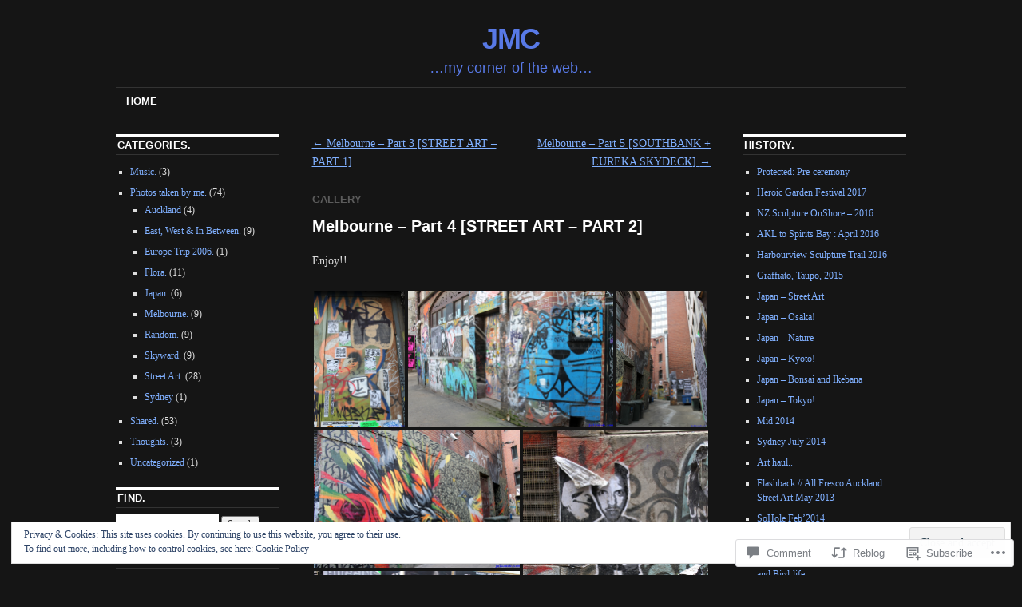

--- FILE ---
content_type: text/html; charset=UTF-8
request_url: https://juliadub.com/2012/09/06/melbourne-part-4-street-art-part-2/
body_size: 44572
content:
<!DOCTYPE html>
<!--[if IE 6]>
<html id="ie6" lang="en">
<![endif]-->
<!--[if IE 8]>
<html id="ie8" lang="en">
<![endif]-->
<!--[if (!IE)]><!-->
<html lang="en">
<!--<![endif]-->

<head>
<meta charset="UTF-8" />
<title>Melbourne &#8211; Part 4 [STREET ART &#8211; PART 2] | JMC</title>
<link rel="profile" href="http://gmpg.org/xfn/11" />
<link rel="pingback" href="https://juliadub.com/xmlrpc.php" />
<meta name='robots' content='max-image-preview:large' />

<!-- Async WordPress.com Remote Login -->
<script id="wpcom_remote_login_js">
var wpcom_remote_login_extra_auth = '';
function wpcom_remote_login_remove_dom_node_id( element_id ) {
	var dom_node = document.getElementById( element_id );
	if ( dom_node ) { dom_node.parentNode.removeChild( dom_node ); }
}
function wpcom_remote_login_remove_dom_node_classes( class_name ) {
	var dom_nodes = document.querySelectorAll( '.' + class_name );
	for ( var i = 0; i < dom_nodes.length; i++ ) {
		dom_nodes[ i ].parentNode.removeChild( dom_nodes[ i ] );
	}
}
function wpcom_remote_login_final_cleanup() {
	wpcom_remote_login_remove_dom_node_classes( "wpcom_remote_login_msg" );
	wpcom_remote_login_remove_dom_node_id( "wpcom_remote_login_key" );
	wpcom_remote_login_remove_dom_node_id( "wpcom_remote_login_validate" );
	wpcom_remote_login_remove_dom_node_id( "wpcom_remote_login_js" );
	wpcom_remote_login_remove_dom_node_id( "wpcom_request_access_iframe" );
	wpcom_remote_login_remove_dom_node_id( "wpcom_request_access_styles" );
}

// Watch for messages back from the remote login
window.addEventListener( "message", function( e ) {
	if ( e.origin === "https://r-login.wordpress.com" ) {
		var data = {};
		try {
			data = JSON.parse( e.data );
		} catch( e ) {
			wpcom_remote_login_final_cleanup();
			return;
		}

		if ( data.msg === 'LOGIN' ) {
			// Clean up the login check iframe
			wpcom_remote_login_remove_dom_node_id( "wpcom_remote_login_key" );

			var id_regex = new RegExp( /^[0-9]+$/ );
			var token_regex = new RegExp( /^.*|.*|.*$/ );
			if (
				token_regex.test( data.token )
				&& id_regex.test( data.wpcomid )
			) {
				// We have everything we need to ask for a login
				var script = document.createElement( "script" );
				script.setAttribute( "id", "wpcom_remote_login_validate" );
				script.src = '/remote-login.php?wpcom_remote_login=validate'
					+ '&wpcomid=' + data.wpcomid
					+ '&token=' + encodeURIComponent( data.token )
					+ '&host=' + window.location.protocol
					+ '//' + window.location.hostname
					+ '&postid=4099'
					+ '&is_singular=1';
				document.body.appendChild( script );
			}

			return;
		}

		// Safari ITP, not logged in, so redirect
		if ( data.msg === 'LOGIN-REDIRECT' ) {
			window.location = 'https://wordpress.com/log-in?redirect_to=' + window.location.href;
			return;
		}

		// Safari ITP, storage access failed, remove the request
		if ( data.msg === 'LOGIN-REMOVE' ) {
			var css_zap = 'html { -webkit-transition: margin-top 1s; transition: margin-top 1s; } /* 9001 */ html { margin-top: 0 !important; } * html body { margin-top: 0 !important; } @media screen and ( max-width: 782px ) { html { margin-top: 0 !important; } * html body { margin-top: 0 !important; } }';
			var style_zap = document.createElement( 'style' );
			style_zap.type = 'text/css';
			style_zap.appendChild( document.createTextNode( css_zap ) );
			document.body.appendChild( style_zap );

			var e = document.getElementById( 'wpcom_request_access_iframe' );
			e.parentNode.removeChild( e );

			document.cookie = 'wordpress_com_login_access=denied; path=/; max-age=31536000';

			return;
		}

		// Safari ITP
		if ( data.msg === 'REQUEST_ACCESS' ) {
			console.log( 'request access: safari' );

			// Check ITP iframe enable/disable knob
			if ( wpcom_remote_login_extra_auth !== 'safari_itp_iframe' ) {
				return;
			}

			// If we are in a "private window" there is no ITP.
			var private_window = false;
			try {
				var opendb = window.openDatabase( null, null, null, null );
			} catch( e ) {
				private_window = true;
			}

			if ( private_window ) {
				console.log( 'private window' );
				return;
			}

			var iframe = document.createElement( 'iframe' );
			iframe.id = 'wpcom_request_access_iframe';
			iframe.setAttribute( 'scrolling', 'no' );
			iframe.setAttribute( 'sandbox', 'allow-storage-access-by-user-activation allow-scripts allow-same-origin allow-top-navigation-by-user-activation' );
			iframe.src = 'https://r-login.wordpress.com/remote-login.php?wpcom_remote_login=request_access&origin=' + encodeURIComponent( data.origin ) + '&wpcomid=' + encodeURIComponent( data.wpcomid );

			var css = 'html { -webkit-transition: margin-top 1s; transition: margin-top 1s; } /* 9001 */ html { margin-top: 46px !important; } * html body { margin-top: 46px !important; } @media screen and ( max-width: 660px ) { html { margin-top: 71px !important; } * html body { margin-top: 71px !important; } #wpcom_request_access_iframe { display: block; height: 71px !important; } } #wpcom_request_access_iframe { border: 0px; height: 46px; position: fixed; top: 0; left: 0; width: 100%; min-width: 100%; z-index: 99999; background: #23282d; } ';

			var style = document.createElement( 'style' );
			style.type = 'text/css';
			style.id = 'wpcom_request_access_styles';
			style.appendChild( document.createTextNode( css ) );
			document.body.appendChild( style );

			document.body.appendChild( iframe );
		}

		if ( data.msg === 'DONE' ) {
			wpcom_remote_login_final_cleanup();
		}
	}
}, false );

// Inject the remote login iframe after the page has had a chance to load
// more critical resources
window.addEventListener( "DOMContentLoaded", function( e ) {
	var iframe = document.createElement( "iframe" );
	iframe.style.display = "none";
	iframe.setAttribute( "scrolling", "no" );
	iframe.setAttribute( "id", "wpcom_remote_login_key" );
	iframe.src = "https://r-login.wordpress.com/remote-login.php"
		+ "?wpcom_remote_login=key"
		+ "&origin=aHR0cHM6Ly9qdWxpYWR1Yi5jb20%3D"
		+ "&wpcomid=24878063"
		+ "&time=" + Math.floor( Date.now() / 1000 );
	document.body.appendChild( iframe );
}, false );
</script>
<link rel='dns-prefetch' href='//s0.wp.com' />
<link rel='dns-prefetch' href='//widgets.wp.com' />
<link rel='dns-prefetch' href='//af.pubmine.com' />
<link rel="alternate" type="application/rss+xml" title="JMC &raquo; Feed" href="https://juliadub.com/feed/" />
<link rel="alternate" type="application/rss+xml" title="JMC &raquo; Comments Feed" href="https://juliadub.com/comments/feed/" />
<link rel="alternate" type="application/rss+xml" title="JMC &raquo; Melbourne &#8211; Part 4 [STREET ART &#8211; PART&nbsp;2] Comments Feed" href="https://juliadub.com/2012/09/06/melbourne-part-4-street-art-part-2/feed/" />
	<script type="text/javascript">
		/* <![CDATA[ */
		function addLoadEvent(func) {
			var oldonload = window.onload;
			if (typeof window.onload != 'function') {
				window.onload = func;
			} else {
				window.onload = function () {
					oldonload();
					func();
				}
			}
		}
		/* ]]> */
	</script>
	<link crossorigin='anonymous' rel='stylesheet' id='all-css-0-1' href='/_static/??/wp-content/mu-plugins/widgets/eu-cookie-law/templates/style.css,/wp-content/mu-plugins/likes/jetpack-likes.css?m=1743883414j&cssminify=yes' type='text/css' media='all' />
<style id='wp-emoji-styles-inline-css'>

	img.wp-smiley, img.emoji {
		display: inline !important;
		border: none !important;
		box-shadow: none !important;
		height: 1em !important;
		width: 1em !important;
		margin: 0 0.07em !important;
		vertical-align: -0.1em !important;
		background: none !important;
		padding: 0 !important;
	}
/*# sourceURL=wp-emoji-styles-inline-css */
</style>
<link crossorigin='anonymous' rel='stylesheet' id='all-css-2-1' href='/wp-content/plugins/gutenberg-core/v22.4.0/build/styles/block-library/style.min.css?m=1768935615i&cssminify=yes' type='text/css' media='all' />
<style id='wp-block-library-inline-css'>
.has-text-align-justify {
	text-align:justify;
}
.has-text-align-justify{text-align:justify;}

/*# sourceURL=wp-block-library-inline-css */
</style><style id='global-styles-inline-css'>
:root{--wp--preset--aspect-ratio--square: 1;--wp--preset--aspect-ratio--4-3: 4/3;--wp--preset--aspect-ratio--3-4: 3/4;--wp--preset--aspect-ratio--3-2: 3/2;--wp--preset--aspect-ratio--2-3: 2/3;--wp--preset--aspect-ratio--16-9: 16/9;--wp--preset--aspect-ratio--9-16: 9/16;--wp--preset--color--black: #000000;--wp--preset--color--cyan-bluish-gray: #abb8c3;--wp--preset--color--white: #ffffff;--wp--preset--color--pale-pink: #f78da7;--wp--preset--color--vivid-red: #cf2e2e;--wp--preset--color--luminous-vivid-orange: #ff6900;--wp--preset--color--luminous-vivid-amber: #fcb900;--wp--preset--color--light-green-cyan: #7bdcb5;--wp--preset--color--vivid-green-cyan: #00d084;--wp--preset--color--pale-cyan-blue: #8ed1fc;--wp--preset--color--vivid-cyan-blue: #0693e3;--wp--preset--color--vivid-purple: #9b51e0;--wp--preset--gradient--vivid-cyan-blue-to-vivid-purple: linear-gradient(135deg,rgb(6,147,227) 0%,rgb(155,81,224) 100%);--wp--preset--gradient--light-green-cyan-to-vivid-green-cyan: linear-gradient(135deg,rgb(122,220,180) 0%,rgb(0,208,130) 100%);--wp--preset--gradient--luminous-vivid-amber-to-luminous-vivid-orange: linear-gradient(135deg,rgb(252,185,0) 0%,rgb(255,105,0) 100%);--wp--preset--gradient--luminous-vivid-orange-to-vivid-red: linear-gradient(135deg,rgb(255,105,0) 0%,rgb(207,46,46) 100%);--wp--preset--gradient--very-light-gray-to-cyan-bluish-gray: linear-gradient(135deg,rgb(238,238,238) 0%,rgb(169,184,195) 100%);--wp--preset--gradient--cool-to-warm-spectrum: linear-gradient(135deg,rgb(74,234,220) 0%,rgb(151,120,209) 20%,rgb(207,42,186) 40%,rgb(238,44,130) 60%,rgb(251,105,98) 80%,rgb(254,248,76) 100%);--wp--preset--gradient--blush-light-purple: linear-gradient(135deg,rgb(255,206,236) 0%,rgb(152,150,240) 100%);--wp--preset--gradient--blush-bordeaux: linear-gradient(135deg,rgb(254,205,165) 0%,rgb(254,45,45) 50%,rgb(107,0,62) 100%);--wp--preset--gradient--luminous-dusk: linear-gradient(135deg,rgb(255,203,112) 0%,rgb(199,81,192) 50%,rgb(65,88,208) 100%);--wp--preset--gradient--pale-ocean: linear-gradient(135deg,rgb(255,245,203) 0%,rgb(182,227,212) 50%,rgb(51,167,181) 100%);--wp--preset--gradient--electric-grass: linear-gradient(135deg,rgb(202,248,128) 0%,rgb(113,206,126) 100%);--wp--preset--gradient--midnight: linear-gradient(135deg,rgb(2,3,129) 0%,rgb(40,116,252) 100%);--wp--preset--font-size--small: 13px;--wp--preset--font-size--medium: 20px;--wp--preset--font-size--large: 36px;--wp--preset--font-size--x-large: 42px;--wp--preset--font-family--albert-sans: 'Albert Sans', sans-serif;--wp--preset--font-family--alegreya: Alegreya, serif;--wp--preset--font-family--arvo: Arvo, serif;--wp--preset--font-family--bodoni-moda: 'Bodoni Moda', serif;--wp--preset--font-family--bricolage-grotesque: 'Bricolage Grotesque', sans-serif;--wp--preset--font-family--cabin: Cabin, sans-serif;--wp--preset--font-family--chivo: Chivo, sans-serif;--wp--preset--font-family--commissioner: Commissioner, sans-serif;--wp--preset--font-family--cormorant: Cormorant, serif;--wp--preset--font-family--courier-prime: 'Courier Prime', monospace;--wp--preset--font-family--crimson-pro: 'Crimson Pro', serif;--wp--preset--font-family--dm-mono: 'DM Mono', monospace;--wp--preset--font-family--dm-sans: 'DM Sans', sans-serif;--wp--preset--font-family--dm-serif-display: 'DM Serif Display', serif;--wp--preset--font-family--domine: Domine, serif;--wp--preset--font-family--eb-garamond: 'EB Garamond', serif;--wp--preset--font-family--epilogue: Epilogue, sans-serif;--wp--preset--font-family--fahkwang: Fahkwang, sans-serif;--wp--preset--font-family--figtree: Figtree, sans-serif;--wp--preset--font-family--fira-sans: 'Fira Sans', sans-serif;--wp--preset--font-family--fjalla-one: 'Fjalla One', sans-serif;--wp--preset--font-family--fraunces: Fraunces, serif;--wp--preset--font-family--gabarito: Gabarito, system-ui;--wp--preset--font-family--ibm-plex-mono: 'IBM Plex Mono', monospace;--wp--preset--font-family--ibm-plex-sans: 'IBM Plex Sans', sans-serif;--wp--preset--font-family--ibarra-real-nova: 'Ibarra Real Nova', serif;--wp--preset--font-family--instrument-serif: 'Instrument Serif', serif;--wp--preset--font-family--inter: Inter, sans-serif;--wp--preset--font-family--josefin-sans: 'Josefin Sans', sans-serif;--wp--preset--font-family--jost: Jost, sans-serif;--wp--preset--font-family--libre-baskerville: 'Libre Baskerville', serif;--wp--preset--font-family--libre-franklin: 'Libre Franklin', sans-serif;--wp--preset--font-family--literata: Literata, serif;--wp--preset--font-family--lora: Lora, serif;--wp--preset--font-family--merriweather: Merriweather, serif;--wp--preset--font-family--montserrat: Montserrat, sans-serif;--wp--preset--font-family--newsreader: Newsreader, serif;--wp--preset--font-family--noto-sans-mono: 'Noto Sans Mono', sans-serif;--wp--preset--font-family--nunito: Nunito, sans-serif;--wp--preset--font-family--open-sans: 'Open Sans', sans-serif;--wp--preset--font-family--overpass: Overpass, sans-serif;--wp--preset--font-family--pt-serif: 'PT Serif', serif;--wp--preset--font-family--petrona: Petrona, serif;--wp--preset--font-family--piazzolla: Piazzolla, serif;--wp--preset--font-family--playfair-display: 'Playfair Display', serif;--wp--preset--font-family--plus-jakarta-sans: 'Plus Jakarta Sans', sans-serif;--wp--preset--font-family--poppins: Poppins, sans-serif;--wp--preset--font-family--raleway: Raleway, sans-serif;--wp--preset--font-family--roboto: Roboto, sans-serif;--wp--preset--font-family--roboto-slab: 'Roboto Slab', serif;--wp--preset--font-family--rubik: Rubik, sans-serif;--wp--preset--font-family--rufina: Rufina, serif;--wp--preset--font-family--sora: Sora, sans-serif;--wp--preset--font-family--source-sans-3: 'Source Sans 3', sans-serif;--wp--preset--font-family--source-serif-4: 'Source Serif 4', serif;--wp--preset--font-family--space-mono: 'Space Mono', monospace;--wp--preset--font-family--syne: Syne, sans-serif;--wp--preset--font-family--texturina: Texturina, serif;--wp--preset--font-family--urbanist: Urbanist, sans-serif;--wp--preset--font-family--work-sans: 'Work Sans', sans-serif;--wp--preset--spacing--20: 0.44rem;--wp--preset--spacing--30: 0.67rem;--wp--preset--spacing--40: 1rem;--wp--preset--spacing--50: 1.5rem;--wp--preset--spacing--60: 2.25rem;--wp--preset--spacing--70: 3.38rem;--wp--preset--spacing--80: 5.06rem;--wp--preset--shadow--natural: 6px 6px 9px rgba(0, 0, 0, 0.2);--wp--preset--shadow--deep: 12px 12px 50px rgba(0, 0, 0, 0.4);--wp--preset--shadow--sharp: 6px 6px 0px rgba(0, 0, 0, 0.2);--wp--preset--shadow--outlined: 6px 6px 0px -3px rgb(255, 255, 255), 6px 6px rgb(0, 0, 0);--wp--preset--shadow--crisp: 6px 6px 0px rgb(0, 0, 0);}:where(body) { margin: 0; }:where(.is-layout-flex){gap: 0.5em;}:where(.is-layout-grid){gap: 0.5em;}body .is-layout-flex{display: flex;}.is-layout-flex{flex-wrap: wrap;align-items: center;}.is-layout-flex > :is(*, div){margin: 0;}body .is-layout-grid{display: grid;}.is-layout-grid > :is(*, div){margin: 0;}body{padding-top: 0px;padding-right: 0px;padding-bottom: 0px;padding-left: 0px;}:root :where(.wp-element-button, .wp-block-button__link){background-color: #32373c;border-width: 0;color: #fff;font-family: inherit;font-size: inherit;font-style: inherit;font-weight: inherit;letter-spacing: inherit;line-height: inherit;padding-top: calc(0.667em + 2px);padding-right: calc(1.333em + 2px);padding-bottom: calc(0.667em + 2px);padding-left: calc(1.333em + 2px);text-decoration: none;text-transform: inherit;}.has-black-color{color: var(--wp--preset--color--black) !important;}.has-cyan-bluish-gray-color{color: var(--wp--preset--color--cyan-bluish-gray) !important;}.has-white-color{color: var(--wp--preset--color--white) !important;}.has-pale-pink-color{color: var(--wp--preset--color--pale-pink) !important;}.has-vivid-red-color{color: var(--wp--preset--color--vivid-red) !important;}.has-luminous-vivid-orange-color{color: var(--wp--preset--color--luminous-vivid-orange) !important;}.has-luminous-vivid-amber-color{color: var(--wp--preset--color--luminous-vivid-amber) !important;}.has-light-green-cyan-color{color: var(--wp--preset--color--light-green-cyan) !important;}.has-vivid-green-cyan-color{color: var(--wp--preset--color--vivid-green-cyan) !important;}.has-pale-cyan-blue-color{color: var(--wp--preset--color--pale-cyan-blue) !important;}.has-vivid-cyan-blue-color{color: var(--wp--preset--color--vivid-cyan-blue) !important;}.has-vivid-purple-color{color: var(--wp--preset--color--vivid-purple) !important;}.has-black-background-color{background-color: var(--wp--preset--color--black) !important;}.has-cyan-bluish-gray-background-color{background-color: var(--wp--preset--color--cyan-bluish-gray) !important;}.has-white-background-color{background-color: var(--wp--preset--color--white) !important;}.has-pale-pink-background-color{background-color: var(--wp--preset--color--pale-pink) !important;}.has-vivid-red-background-color{background-color: var(--wp--preset--color--vivid-red) !important;}.has-luminous-vivid-orange-background-color{background-color: var(--wp--preset--color--luminous-vivid-orange) !important;}.has-luminous-vivid-amber-background-color{background-color: var(--wp--preset--color--luminous-vivid-amber) !important;}.has-light-green-cyan-background-color{background-color: var(--wp--preset--color--light-green-cyan) !important;}.has-vivid-green-cyan-background-color{background-color: var(--wp--preset--color--vivid-green-cyan) !important;}.has-pale-cyan-blue-background-color{background-color: var(--wp--preset--color--pale-cyan-blue) !important;}.has-vivid-cyan-blue-background-color{background-color: var(--wp--preset--color--vivid-cyan-blue) !important;}.has-vivid-purple-background-color{background-color: var(--wp--preset--color--vivid-purple) !important;}.has-black-border-color{border-color: var(--wp--preset--color--black) !important;}.has-cyan-bluish-gray-border-color{border-color: var(--wp--preset--color--cyan-bluish-gray) !important;}.has-white-border-color{border-color: var(--wp--preset--color--white) !important;}.has-pale-pink-border-color{border-color: var(--wp--preset--color--pale-pink) !important;}.has-vivid-red-border-color{border-color: var(--wp--preset--color--vivid-red) !important;}.has-luminous-vivid-orange-border-color{border-color: var(--wp--preset--color--luminous-vivid-orange) !important;}.has-luminous-vivid-amber-border-color{border-color: var(--wp--preset--color--luminous-vivid-amber) !important;}.has-light-green-cyan-border-color{border-color: var(--wp--preset--color--light-green-cyan) !important;}.has-vivid-green-cyan-border-color{border-color: var(--wp--preset--color--vivid-green-cyan) !important;}.has-pale-cyan-blue-border-color{border-color: var(--wp--preset--color--pale-cyan-blue) !important;}.has-vivid-cyan-blue-border-color{border-color: var(--wp--preset--color--vivid-cyan-blue) !important;}.has-vivid-purple-border-color{border-color: var(--wp--preset--color--vivid-purple) !important;}.has-vivid-cyan-blue-to-vivid-purple-gradient-background{background: var(--wp--preset--gradient--vivid-cyan-blue-to-vivid-purple) !important;}.has-light-green-cyan-to-vivid-green-cyan-gradient-background{background: var(--wp--preset--gradient--light-green-cyan-to-vivid-green-cyan) !important;}.has-luminous-vivid-amber-to-luminous-vivid-orange-gradient-background{background: var(--wp--preset--gradient--luminous-vivid-amber-to-luminous-vivid-orange) !important;}.has-luminous-vivid-orange-to-vivid-red-gradient-background{background: var(--wp--preset--gradient--luminous-vivid-orange-to-vivid-red) !important;}.has-very-light-gray-to-cyan-bluish-gray-gradient-background{background: var(--wp--preset--gradient--very-light-gray-to-cyan-bluish-gray) !important;}.has-cool-to-warm-spectrum-gradient-background{background: var(--wp--preset--gradient--cool-to-warm-spectrum) !important;}.has-blush-light-purple-gradient-background{background: var(--wp--preset--gradient--blush-light-purple) !important;}.has-blush-bordeaux-gradient-background{background: var(--wp--preset--gradient--blush-bordeaux) !important;}.has-luminous-dusk-gradient-background{background: var(--wp--preset--gradient--luminous-dusk) !important;}.has-pale-ocean-gradient-background{background: var(--wp--preset--gradient--pale-ocean) !important;}.has-electric-grass-gradient-background{background: var(--wp--preset--gradient--electric-grass) !important;}.has-midnight-gradient-background{background: var(--wp--preset--gradient--midnight) !important;}.has-small-font-size{font-size: var(--wp--preset--font-size--small) !important;}.has-medium-font-size{font-size: var(--wp--preset--font-size--medium) !important;}.has-large-font-size{font-size: var(--wp--preset--font-size--large) !important;}.has-x-large-font-size{font-size: var(--wp--preset--font-size--x-large) !important;}.has-albert-sans-font-family{font-family: var(--wp--preset--font-family--albert-sans) !important;}.has-alegreya-font-family{font-family: var(--wp--preset--font-family--alegreya) !important;}.has-arvo-font-family{font-family: var(--wp--preset--font-family--arvo) !important;}.has-bodoni-moda-font-family{font-family: var(--wp--preset--font-family--bodoni-moda) !important;}.has-bricolage-grotesque-font-family{font-family: var(--wp--preset--font-family--bricolage-grotesque) !important;}.has-cabin-font-family{font-family: var(--wp--preset--font-family--cabin) !important;}.has-chivo-font-family{font-family: var(--wp--preset--font-family--chivo) !important;}.has-commissioner-font-family{font-family: var(--wp--preset--font-family--commissioner) !important;}.has-cormorant-font-family{font-family: var(--wp--preset--font-family--cormorant) !important;}.has-courier-prime-font-family{font-family: var(--wp--preset--font-family--courier-prime) !important;}.has-crimson-pro-font-family{font-family: var(--wp--preset--font-family--crimson-pro) !important;}.has-dm-mono-font-family{font-family: var(--wp--preset--font-family--dm-mono) !important;}.has-dm-sans-font-family{font-family: var(--wp--preset--font-family--dm-sans) !important;}.has-dm-serif-display-font-family{font-family: var(--wp--preset--font-family--dm-serif-display) !important;}.has-domine-font-family{font-family: var(--wp--preset--font-family--domine) !important;}.has-eb-garamond-font-family{font-family: var(--wp--preset--font-family--eb-garamond) !important;}.has-epilogue-font-family{font-family: var(--wp--preset--font-family--epilogue) !important;}.has-fahkwang-font-family{font-family: var(--wp--preset--font-family--fahkwang) !important;}.has-figtree-font-family{font-family: var(--wp--preset--font-family--figtree) !important;}.has-fira-sans-font-family{font-family: var(--wp--preset--font-family--fira-sans) !important;}.has-fjalla-one-font-family{font-family: var(--wp--preset--font-family--fjalla-one) !important;}.has-fraunces-font-family{font-family: var(--wp--preset--font-family--fraunces) !important;}.has-gabarito-font-family{font-family: var(--wp--preset--font-family--gabarito) !important;}.has-ibm-plex-mono-font-family{font-family: var(--wp--preset--font-family--ibm-plex-mono) !important;}.has-ibm-plex-sans-font-family{font-family: var(--wp--preset--font-family--ibm-plex-sans) !important;}.has-ibarra-real-nova-font-family{font-family: var(--wp--preset--font-family--ibarra-real-nova) !important;}.has-instrument-serif-font-family{font-family: var(--wp--preset--font-family--instrument-serif) !important;}.has-inter-font-family{font-family: var(--wp--preset--font-family--inter) !important;}.has-josefin-sans-font-family{font-family: var(--wp--preset--font-family--josefin-sans) !important;}.has-jost-font-family{font-family: var(--wp--preset--font-family--jost) !important;}.has-libre-baskerville-font-family{font-family: var(--wp--preset--font-family--libre-baskerville) !important;}.has-libre-franklin-font-family{font-family: var(--wp--preset--font-family--libre-franklin) !important;}.has-literata-font-family{font-family: var(--wp--preset--font-family--literata) !important;}.has-lora-font-family{font-family: var(--wp--preset--font-family--lora) !important;}.has-merriweather-font-family{font-family: var(--wp--preset--font-family--merriweather) !important;}.has-montserrat-font-family{font-family: var(--wp--preset--font-family--montserrat) !important;}.has-newsreader-font-family{font-family: var(--wp--preset--font-family--newsreader) !important;}.has-noto-sans-mono-font-family{font-family: var(--wp--preset--font-family--noto-sans-mono) !important;}.has-nunito-font-family{font-family: var(--wp--preset--font-family--nunito) !important;}.has-open-sans-font-family{font-family: var(--wp--preset--font-family--open-sans) !important;}.has-overpass-font-family{font-family: var(--wp--preset--font-family--overpass) !important;}.has-pt-serif-font-family{font-family: var(--wp--preset--font-family--pt-serif) !important;}.has-petrona-font-family{font-family: var(--wp--preset--font-family--petrona) !important;}.has-piazzolla-font-family{font-family: var(--wp--preset--font-family--piazzolla) !important;}.has-playfair-display-font-family{font-family: var(--wp--preset--font-family--playfair-display) !important;}.has-plus-jakarta-sans-font-family{font-family: var(--wp--preset--font-family--plus-jakarta-sans) !important;}.has-poppins-font-family{font-family: var(--wp--preset--font-family--poppins) !important;}.has-raleway-font-family{font-family: var(--wp--preset--font-family--raleway) !important;}.has-roboto-font-family{font-family: var(--wp--preset--font-family--roboto) !important;}.has-roboto-slab-font-family{font-family: var(--wp--preset--font-family--roboto-slab) !important;}.has-rubik-font-family{font-family: var(--wp--preset--font-family--rubik) !important;}.has-rufina-font-family{font-family: var(--wp--preset--font-family--rufina) !important;}.has-sora-font-family{font-family: var(--wp--preset--font-family--sora) !important;}.has-source-sans-3-font-family{font-family: var(--wp--preset--font-family--source-sans-3) !important;}.has-source-serif-4-font-family{font-family: var(--wp--preset--font-family--source-serif-4) !important;}.has-space-mono-font-family{font-family: var(--wp--preset--font-family--space-mono) !important;}.has-syne-font-family{font-family: var(--wp--preset--font-family--syne) !important;}.has-texturina-font-family{font-family: var(--wp--preset--font-family--texturina) !important;}.has-urbanist-font-family{font-family: var(--wp--preset--font-family--urbanist) !important;}.has-work-sans-font-family{font-family: var(--wp--preset--font-family--work-sans) !important;}
/*# sourceURL=global-styles-inline-css */
</style>

<style id='classic-theme-styles-inline-css'>
.wp-block-button__link{background-color:#32373c;border-radius:9999px;box-shadow:none;color:#fff;font-size:1.125em;padding:calc(.667em + 2px) calc(1.333em + 2px);text-decoration:none}.wp-block-file__button{background:#32373c;color:#fff}.wp-block-accordion-heading{margin:0}.wp-block-accordion-heading__toggle{background-color:inherit!important;color:inherit!important}.wp-block-accordion-heading__toggle:not(:focus-visible){outline:none}.wp-block-accordion-heading__toggle:focus,.wp-block-accordion-heading__toggle:hover{background-color:inherit!important;border:none;box-shadow:none;color:inherit;padding:var(--wp--preset--spacing--20,1em) 0;text-decoration:none}.wp-block-accordion-heading__toggle:focus-visible{outline:auto;outline-offset:0}
/*# sourceURL=/wp-content/plugins/gutenberg-core/v22.4.0/build/styles/block-library/classic.min.css */
</style>
<link crossorigin='anonymous' rel='stylesheet' id='all-css-4-1' href='/_static/??-eJx9jskOwjAMRH+IYPblgPgUlMWClDqJYqf9fVxVXABxseSZefbAWIzPSTAJUDOlb/eYGHyuqDoVK6AJwhAt9kgaW3rmBfzGxqKMca5UZDY6KTYy8lCQ/3EdSrH+aVSaT8wGUM7pbd4GTCFXsE0yWZHovzDg6sG12AcYsDp9reLUmT/3qcyVLuvj4bRd7fbnTfcCmvdj7g==&cssminify=yes' type='text/css' media='all' />
<link rel='stylesheet' id='verbum-gutenberg-css-css' href='https://widgets.wp.com/verbum-block-editor/block-editor.css?ver=1738686361' media='all' />
<link crossorigin='anonymous' rel='stylesheet' id='all-css-6-1' href='/_static/??-eJyNjNEKwjAMRX/IGuZk4oP4LV2MtZompWkZ+3snviiC+nYPnHNhyg5VKkmFeqFEBrmNgFo8RyGwOjOt0WwFP0xU1mJw8uX2lx8Fn+9uyqjpo0nNZW4hikGhkTUsM8BiveC3KJA6VvQ1qryBO7OP5ZEe06Hbbbth3/eb4XoH30JjSw==&cssminify=yes' type='text/css' media='all' />
<style id='jetpack-global-styles-frontend-style-inline-css'>
:root { --font-headings: unset; --font-base: unset; --font-headings-default: -apple-system,BlinkMacSystemFont,"Segoe UI",Roboto,Oxygen-Sans,Ubuntu,Cantarell,"Helvetica Neue",sans-serif; --font-base-default: -apple-system,BlinkMacSystemFont,"Segoe UI",Roboto,Oxygen-Sans,Ubuntu,Cantarell,"Helvetica Neue",sans-serif;}
/*# sourceURL=jetpack-global-styles-frontend-style-inline-css */
</style>
<link crossorigin='anonymous' rel='stylesheet' id='all-css-8-1' href='/_static/??-eJyNjcEKwjAQRH/IuFRT6kX8FNkmS5K6yQY3Qfx7bfEiXrwM82B4A49qnJRGpUHupnIPqSgs1Cq624chi6zhO5OCRryTR++fW00l7J3qDv43XVNxoOISsmEJol/wY2uR8vs3WggsM/I6uOTzMI3Hw8lOg11eUT1JKA==&cssminify=yes' type='text/css' media='all' />
<script type="text/javascript" id="wpcom-actionbar-placeholder-js-extra">
/* <![CDATA[ */
var actionbardata = {"siteID":"24878063","postID":"4099","siteURL":"https://juliadub.com","xhrURL":"https://juliadub.com/wp-admin/admin-ajax.php","nonce":"790e1839d9","isLoggedIn":"","statusMessage":"","subsEmailDefault":"instantly","proxyScriptUrl":"https://s0.wp.com/wp-content/js/wpcom-proxy-request.js?m=1513050504i&amp;ver=20211021","shortlink":"https://wp.me/p1GnV5-147","i18n":{"followedText":"New posts from this site will now appear in your \u003Ca href=\"https://wordpress.com/reader\"\u003EReader\u003C/a\u003E","foldBar":"Collapse this bar","unfoldBar":"Expand this bar","shortLinkCopied":"Shortlink copied to clipboard."}};
//# sourceURL=wpcom-actionbar-placeholder-js-extra
/* ]]> */
</script>
<script type="text/javascript" id="jetpack-mu-wpcom-settings-js-before">
/* <![CDATA[ */
var JETPACK_MU_WPCOM_SETTINGS = {"assetsUrl":"https://s0.wp.com/wp-content/mu-plugins/jetpack-mu-wpcom-plugin/moon/jetpack_vendor/automattic/jetpack-mu-wpcom/src/build/"};
//# sourceURL=jetpack-mu-wpcom-settings-js-before
/* ]]> */
</script>
<script crossorigin='anonymous' type='text/javascript'  src='/_static/??/wp-content/js/rlt-proxy.js,/wp-content/blog-plugins/wordads-classes/js/cmp/v2/cmp-non-gdpr.js?m=1720530689j'></script>
<script type="text/javascript" id="rlt-proxy-js-after">
/* <![CDATA[ */
	rltInitialize( {"token":null,"iframeOrigins":["https:\/\/widgets.wp.com"]} );
//# sourceURL=rlt-proxy-js-after
/* ]]> */
</script>
<link rel="EditURI" type="application/rsd+xml" title="RSD" href="https://juliadubdotcom.wordpress.com/xmlrpc.php?rsd" />
<meta name="generator" content="WordPress.com" />
<link rel="canonical" href="https://juliadub.com/2012/09/06/melbourne-part-4-street-art-part-2/" />
<link rel='shortlink' href='https://wp.me/p1GnV5-147' />
<link rel="alternate" type="application/json+oembed" href="https://public-api.wordpress.com/oembed/?format=json&amp;url=https%3A%2F%2Fjuliadub.com%2F2012%2F09%2F06%2Fmelbourne-part-4-street-art-part-2%2F&amp;for=wpcom-auto-discovery" /><link rel="alternate" type="application/xml+oembed" href="https://public-api.wordpress.com/oembed/?format=xml&amp;url=https%3A%2F%2Fjuliadub.com%2F2012%2F09%2F06%2Fmelbourne-part-4-street-art-part-2%2F&amp;for=wpcom-auto-discovery" />
<!-- Jetpack Open Graph Tags -->
<meta property="og:type" content="article" />
<meta property="og:title" content="Melbourne &#8211; Part 4 [STREET ART &#8211; PART 2]" />
<meta property="og:url" content="https://juliadub.com/2012/09/06/melbourne-part-4-street-art-part-2/" />
<meta property="og:description" content="Enjoy!!" />
<meta property="article:published_time" content="2012-09-05T21:00:29+00:00" />
<meta property="article:modified_time" content="2012-09-08T15:16:30+00:00" />
<meta property="og:site_name" content="JMC" />
<meta property="og:image" content="https://i0.wp.com/juliadub.com/wp-content/uploads/2012/09/street-art-melbourne-australia-august-2012-195.jpg" />
<meta property="og:image:secure_url" content="https://i0.wp.com/juliadub.com/wp-content/uploads/2012/09/street-art-melbourne-australia-august-2012-195.jpg" />
<meta property="og:image" content="https://i0.wp.com/juliadub.com/wp-content/uploads/2012/09/street-art-melbourne-australia-august-2012-196.jpg" />
<meta property="og:image:secure_url" content="https://i0.wp.com/juliadub.com/wp-content/uploads/2012/09/street-art-melbourne-australia-august-2012-196.jpg" />
<meta property="og:image" content="https://i0.wp.com/juliadub.com/wp-content/uploads/2012/09/street-art-melbourne-australia-august-2012-197.jpg" />
<meta property="og:image:secure_url" content="https://i0.wp.com/juliadub.com/wp-content/uploads/2012/09/street-art-melbourne-australia-august-2012-197.jpg" />
<meta property="og:image" content="https://i0.wp.com/juliadub.com/wp-content/uploads/2012/09/street-art-melbourne-australia-august-2012-198.jpg" />
<meta property="og:image:secure_url" content="https://i0.wp.com/juliadub.com/wp-content/uploads/2012/09/street-art-melbourne-australia-august-2012-198.jpg" />
<meta property="og:image" content="https://i0.wp.com/juliadub.com/wp-content/uploads/2012/09/street-art-melbourne-australia-august-2012-199.jpg" />
<meta property="og:image:secure_url" content="https://i0.wp.com/juliadub.com/wp-content/uploads/2012/09/street-art-melbourne-australia-august-2012-199.jpg" />
<meta property="og:image" content="https://i0.wp.com/juliadub.com/wp-content/uploads/2012/09/street-art-melbourne-australia-august-2012-200.jpg" />
<meta property="og:image:secure_url" content="https://i0.wp.com/juliadub.com/wp-content/uploads/2012/09/street-art-melbourne-australia-august-2012-200.jpg" />
<meta property="og:image" content="https://i0.wp.com/juliadub.com/wp-content/uploads/2012/09/street-art-melbourne-australia-august-2012-201.jpg" />
<meta property="og:image:secure_url" content="https://i0.wp.com/juliadub.com/wp-content/uploads/2012/09/street-art-melbourne-australia-august-2012-201.jpg" />
<meta property="og:image" content="https://i0.wp.com/juliadub.com/wp-content/uploads/2012/09/street-art-melbourne-australia-august-2012-202.jpg" />
<meta property="og:image:secure_url" content="https://i0.wp.com/juliadub.com/wp-content/uploads/2012/09/street-art-melbourne-australia-august-2012-202.jpg" />
<meta property="og:image" content="https://i0.wp.com/juliadub.com/wp-content/uploads/2012/09/street-art-melbourne-australia-august-2012-203.jpg" />
<meta property="og:image:secure_url" content="https://i0.wp.com/juliadub.com/wp-content/uploads/2012/09/street-art-melbourne-australia-august-2012-203.jpg" />
<meta property="og:image" content="https://i0.wp.com/juliadub.com/wp-content/uploads/2012/09/street-art-melbourne-australia-august-2012-204.jpg" />
<meta property="og:image:secure_url" content="https://i0.wp.com/juliadub.com/wp-content/uploads/2012/09/street-art-melbourne-australia-august-2012-204.jpg" />
<meta property="og:image" content="https://i0.wp.com/juliadub.com/wp-content/uploads/2012/09/street-art-melbourne-australia-august-2012-205.jpg" />
<meta property="og:image:secure_url" content="https://i0.wp.com/juliadub.com/wp-content/uploads/2012/09/street-art-melbourne-australia-august-2012-205.jpg" />
<meta property="og:image" content="https://i0.wp.com/juliadub.com/wp-content/uploads/2012/09/street-art-melbourne-australia-august-2012-206.jpg" />
<meta property="og:image:secure_url" content="https://i0.wp.com/juliadub.com/wp-content/uploads/2012/09/street-art-melbourne-australia-august-2012-206.jpg" />
<meta property="og:image" content="https://i0.wp.com/juliadub.com/wp-content/uploads/2012/09/street-art-melbourne-australia-august-2012-207.jpg" />
<meta property="og:image:secure_url" content="https://i0.wp.com/juliadub.com/wp-content/uploads/2012/09/street-art-melbourne-australia-august-2012-207.jpg" />
<meta property="og:image" content="https://i0.wp.com/juliadub.com/wp-content/uploads/2012/09/street-art-melbourne-australia-august-2012-208.jpg" />
<meta property="og:image:secure_url" content="https://i0.wp.com/juliadub.com/wp-content/uploads/2012/09/street-art-melbourne-australia-august-2012-208.jpg" />
<meta property="og:image" content="https://i0.wp.com/juliadub.com/wp-content/uploads/2012/09/street-art-melbourne-australia-august-2012-209.jpg" />
<meta property="og:image:secure_url" content="https://i0.wp.com/juliadub.com/wp-content/uploads/2012/09/street-art-melbourne-australia-august-2012-209.jpg" />
<meta property="og:image" content="https://i0.wp.com/juliadub.com/wp-content/uploads/2012/09/street-art-melbourne-australia-august-2012-210.jpg" />
<meta property="og:image:secure_url" content="https://i0.wp.com/juliadub.com/wp-content/uploads/2012/09/street-art-melbourne-australia-august-2012-210.jpg" />
<meta property="og:image" content="https://i0.wp.com/juliadub.com/wp-content/uploads/2012/09/street-art-melbourne-australia-august-2012-211.jpg" />
<meta property="og:image:secure_url" content="https://i0.wp.com/juliadub.com/wp-content/uploads/2012/09/street-art-melbourne-australia-august-2012-211.jpg" />
<meta property="og:image" content="https://i0.wp.com/juliadub.com/wp-content/uploads/2012/09/street-art-melbourne-australia-august-2012-212.jpg" />
<meta property="og:image:secure_url" content="https://i0.wp.com/juliadub.com/wp-content/uploads/2012/09/street-art-melbourne-australia-august-2012-212.jpg" />
<meta property="og:image" content="https://i0.wp.com/juliadub.com/wp-content/uploads/2012/09/street-art-melbourne-australia-august-2012-213.jpg" />
<meta property="og:image:secure_url" content="https://i0.wp.com/juliadub.com/wp-content/uploads/2012/09/street-art-melbourne-australia-august-2012-213.jpg" />
<meta property="og:image" content="https://i0.wp.com/juliadub.com/wp-content/uploads/2012/09/street-art-melbourne-australia-august-2012-214.jpg" />
<meta property="og:image:secure_url" content="https://i0.wp.com/juliadub.com/wp-content/uploads/2012/09/street-art-melbourne-australia-august-2012-214.jpg" />
<meta property="og:image" content="https://i0.wp.com/juliadub.com/wp-content/uploads/2012/09/street-art-melbourne-australia-august-2012-215.jpg" />
<meta property="og:image:secure_url" content="https://i0.wp.com/juliadub.com/wp-content/uploads/2012/09/street-art-melbourne-australia-august-2012-215.jpg" />
<meta property="og:image" content="https://i0.wp.com/juliadub.com/wp-content/uploads/2012/09/street-art-melbourne-australia-august-2012-216.jpg" />
<meta property="og:image:secure_url" content="https://i0.wp.com/juliadub.com/wp-content/uploads/2012/09/street-art-melbourne-australia-august-2012-216.jpg" />
<meta property="og:image" content="https://i0.wp.com/juliadub.com/wp-content/uploads/2012/09/street-art-melbourne-australia-august-2012-217.jpg" />
<meta property="og:image:secure_url" content="https://i0.wp.com/juliadub.com/wp-content/uploads/2012/09/street-art-melbourne-australia-august-2012-217.jpg" />
<meta property="og:image" content="https://i0.wp.com/juliadub.com/wp-content/uploads/2012/09/street-art-melbourne-australia-august-2012-218.jpg" />
<meta property="og:image:secure_url" content="https://i0.wp.com/juliadub.com/wp-content/uploads/2012/09/street-art-melbourne-australia-august-2012-218.jpg" />
<meta property="og:image" content="https://i0.wp.com/juliadub.com/wp-content/uploads/2012/09/street-art-melbourne-australia-august-2012-219.jpg" />
<meta property="og:image:secure_url" content="https://i0.wp.com/juliadub.com/wp-content/uploads/2012/09/street-art-melbourne-australia-august-2012-219.jpg" />
<meta property="og:image" content="https://i0.wp.com/juliadub.com/wp-content/uploads/2012/09/street-art-melbourne-australia-august-2012-220.jpg" />
<meta property="og:image:secure_url" content="https://i0.wp.com/juliadub.com/wp-content/uploads/2012/09/street-art-melbourne-australia-august-2012-220.jpg" />
<meta property="og:image" content="https://i0.wp.com/juliadub.com/wp-content/uploads/2012/09/street-art-melbourne-australia-august-2012-221.jpg" />
<meta property="og:image:secure_url" content="https://i0.wp.com/juliadub.com/wp-content/uploads/2012/09/street-art-melbourne-australia-august-2012-221.jpg" />
<meta property="og:image" content="https://i0.wp.com/juliadub.com/wp-content/uploads/2012/09/street-art-melbourne-australia-august-2012-222.jpg" />
<meta property="og:image:secure_url" content="https://i0.wp.com/juliadub.com/wp-content/uploads/2012/09/street-art-melbourne-australia-august-2012-222.jpg" />
<meta property="og:image" content="https://i0.wp.com/juliadub.com/wp-content/uploads/2012/09/street-art-melbourne-australia-august-2012-223.jpg" />
<meta property="og:image:secure_url" content="https://i0.wp.com/juliadub.com/wp-content/uploads/2012/09/street-art-melbourne-australia-august-2012-223.jpg" />
<meta property="og:image" content="https://i0.wp.com/juliadub.com/wp-content/uploads/2012/09/street-art-melbourne-australia-august-2012-224.jpg" />
<meta property="og:image:secure_url" content="https://i0.wp.com/juliadub.com/wp-content/uploads/2012/09/street-art-melbourne-australia-august-2012-224.jpg" />
<meta property="og:image" content="https://i0.wp.com/juliadub.com/wp-content/uploads/2012/09/street-art-melbourne-australia-august-2012-225.jpg" />
<meta property="og:image:secure_url" content="https://i0.wp.com/juliadub.com/wp-content/uploads/2012/09/street-art-melbourne-australia-august-2012-225.jpg" />
<meta property="og:image" content="https://i0.wp.com/juliadub.com/wp-content/uploads/2012/09/street-art-melbourne-australia-august-2012-226.jpg" />
<meta property="og:image:secure_url" content="https://i0.wp.com/juliadub.com/wp-content/uploads/2012/09/street-art-melbourne-australia-august-2012-226.jpg" />
<meta property="og:image" content="https://i0.wp.com/juliadub.com/wp-content/uploads/2012/09/street-art-melbourne-australia-august-2012-227.jpg" />
<meta property="og:image:secure_url" content="https://i0.wp.com/juliadub.com/wp-content/uploads/2012/09/street-art-melbourne-australia-august-2012-227.jpg" />
<meta property="og:image" content="https://i0.wp.com/juliadub.com/wp-content/uploads/2012/09/street-art-melbourne-australia-august-2012-228.jpg" />
<meta property="og:image:secure_url" content="https://i0.wp.com/juliadub.com/wp-content/uploads/2012/09/street-art-melbourne-australia-august-2012-228.jpg" />
<meta property="og:image" content="https://i0.wp.com/juliadub.com/wp-content/uploads/2012/09/street-art-melbourne-australia-august-2012-229.jpg" />
<meta property="og:image:secure_url" content="https://i0.wp.com/juliadub.com/wp-content/uploads/2012/09/street-art-melbourne-australia-august-2012-229.jpg" />
<meta property="og:image" content="https://i0.wp.com/juliadub.com/wp-content/uploads/2012/09/street-art-melbourne-australia-august-2012-230.jpg" />
<meta property="og:image:secure_url" content="https://i0.wp.com/juliadub.com/wp-content/uploads/2012/09/street-art-melbourne-australia-august-2012-230.jpg" />
<meta property="og:image" content="https://i0.wp.com/juliadub.com/wp-content/uploads/2012/09/street-art-melbourne-australia-august-2012-231.jpg" />
<meta property="og:image:secure_url" content="https://i0.wp.com/juliadub.com/wp-content/uploads/2012/09/street-art-melbourne-australia-august-2012-231.jpg" />
<meta property="og:image" content="https://i0.wp.com/juliadub.com/wp-content/uploads/2012/09/street-art-melbourne-australia-august-2012-232.jpg" />
<meta property="og:image:secure_url" content="https://i0.wp.com/juliadub.com/wp-content/uploads/2012/09/street-art-melbourne-australia-august-2012-232.jpg" />
<meta property="og:image" content="https://i0.wp.com/juliadub.com/wp-content/uploads/2012/09/street-art-melbourne-australia-august-2012-233.jpg" />
<meta property="og:image:secure_url" content="https://i0.wp.com/juliadub.com/wp-content/uploads/2012/09/street-art-melbourne-australia-august-2012-233.jpg" />
<meta property="og:image" content="https://i0.wp.com/juliadub.com/wp-content/uploads/2012/09/street-art-melbourne-australia-august-2012-234.jpg" />
<meta property="og:image:secure_url" content="https://i0.wp.com/juliadub.com/wp-content/uploads/2012/09/street-art-melbourne-australia-august-2012-234.jpg" />
<meta property="og:image" content="https://i0.wp.com/juliadub.com/wp-content/uploads/2012/09/street-art-melbourne-australia-august-2012-235.jpg" />
<meta property="og:image:secure_url" content="https://i0.wp.com/juliadub.com/wp-content/uploads/2012/09/street-art-melbourne-australia-august-2012-235.jpg" />
<meta property="og:image" content="https://i0.wp.com/juliadub.com/wp-content/uploads/2012/09/street-art-melbourne-australia-august-2012-236.jpg" />
<meta property="og:image:secure_url" content="https://i0.wp.com/juliadub.com/wp-content/uploads/2012/09/street-art-melbourne-australia-august-2012-236.jpg" />
<meta property="og:image" content="https://i0.wp.com/juliadub.com/wp-content/uploads/2012/09/street-art-melbourne-australia-august-2012-237.jpg" />
<meta property="og:image:secure_url" content="https://i0.wp.com/juliadub.com/wp-content/uploads/2012/09/street-art-melbourne-australia-august-2012-237.jpg" />
<meta property="og:image" content="https://i0.wp.com/juliadub.com/wp-content/uploads/2012/09/street-art-melbourne-australia-august-2012-238.jpg" />
<meta property="og:image:secure_url" content="https://i0.wp.com/juliadub.com/wp-content/uploads/2012/09/street-art-melbourne-australia-august-2012-238.jpg" />
<meta property="og:image" content="https://i0.wp.com/juliadub.com/wp-content/uploads/2012/09/street-art-melbourne-australia-august-2012-239.jpg" />
<meta property="og:image:secure_url" content="https://i0.wp.com/juliadub.com/wp-content/uploads/2012/09/street-art-melbourne-australia-august-2012-239.jpg" />
<meta property="og:image" content="https://i0.wp.com/juliadub.com/wp-content/uploads/2012/09/street-art-melbourne-australia-august-2012-240.jpg" />
<meta property="og:image:secure_url" content="https://i0.wp.com/juliadub.com/wp-content/uploads/2012/09/street-art-melbourne-australia-august-2012-240.jpg" />
<meta property="og:image" content="https://i0.wp.com/juliadub.com/wp-content/uploads/2012/09/street-art-melbourne-australia-august-2012-241.jpg" />
<meta property="og:image:secure_url" content="https://i0.wp.com/juliadub.com/wp-content/uploads/2012/09/street-art-melbourne-australia-august-2012-241.jpg" />
<meta property="og:image" content="https://i0.wp.com/juliadub.com/wp-content/uploads/2012/09/street-art-melbourne-australia-august-2012-242.jpg" />
<meta property="og:image:secure_url" content="https://i0.wp.com/juliadub.com/wp-content/uploads/2012/09/street-art-melbourne-australia-august-2012-242.jpg" />
<meta property="og:image" content="https://i0.wp.com/juliadub.com/wp-content/uploads/2012/09/street-art-melbourne-australia-august-2012-243.jpg" />
<meta property="og:image:secure_url" content="https://i0.wp.com/juliadub.com/wp-content/uploads/2012/09/street-art-melbourne-australia-august-2012-243.jpg" />
<meta property="og:image" content="https://i0.wp.com/juliadub.com/wp-content/uploads/2012/09/street-art-melbourne-australia-august-2012-244.jpg" />
<meta property="og:image:secure_url" content="https://i0.wp.com/juliadub.com/wp-content/uploads/2012/09/street-art-melbourne-australia-august-2012-244.jpg" />
<meta property="og:image" content="https://i0.wp.com/juliadub.com/wp-content/uploads/2012/09/street-art-melbourne-australia-august-2012-245.jpg" />
<meta property="og:image:secure_url" content="https://i0.wp.com/juliadub.com/wp-content/uploads/2012/09/street-art-melbourne-australia-august-2012-245.jpg" />
<meta property="og:image" content="https://i0.wp.com/juliadub.com/wp-content/uploads/2012/09/street-art-melbourne-australia-august-2012-246.jpg" />
<meta property="og:image:secure_url" content="https://i0.wp.com/juliadub.com/wp-content/uploads/2012/09/street-art-melbourne-australia-august-2012-246.jpg" />
<meta property="og:image" content="https://i0.wp.com/juliadub.com/wp-content/uploads/2012/09/street-art-melbourne-australia-august-2012-247.jpg" />
<meta property="og:image:secure_url" content="https://i0.wp.com/juliadub.com/wp-content/uploads/2012/09/street-art-melbourne-australia-august-2012-247.jpg" />
<meta property="og:image" content="https://i0.wp.com/juliadub.com/wp-content/uploads/2012/09/street-art-melbourne-australia-august-2012-248.jpg" />
<meta property="og:image:secure_url" content="https://i0.wp.com/juliadub.com/wp-content/uploads/2012/09/street-art-melbourne-australia-august-2012-248.jpg" />
<meta property="og:image" content="https://i0.wp.com/juliadub.com/wp-content/uploads/2012/09/street-art-melbourne-australia-august-2012-249.jpg" />
<meta property="og:image:secure_url" content="https://i0.wp.com/juliadub.com/wp-content/uploads/2012/09/street-art-melbourne-australia-august-2012-249.jpg" />
<meta property="og:image" content="https://i0.wp.com/juliadub.com/wp-content/uploads/2012/09/street-art-melbourne-australia-august-2012-250.jpg" />
<meta property="og:image:secure_url" content="https://i0.wp.com/juliadub.com/wp-content/uploads/2012/09/street-art-melbourne-australia-august-2012-250.jpg" />
<meta property="og:image" content="https://i0.wp.com/juliadub.com/wp-content/uploads/2012/09/street-art-melbourne-australia-august-2012-251.jpg" />
<meta property="og:image:secure_url" content="https://i0.wp.com/juliadub.com/wp-content/uploads/2012/09/street-art-melbourne-australia-august-2012-251.jpg" />
<meta property="og:image" content="https://i0.wp.com/juliadub.com/wp-content/uploads/2012/09/street-art-melbourne-australia-august-2012-252.jpg" />
<meta property="og:image:secure_url" content="https://i0.wp.com/juliadub.com/wp-content/uploads/2012/09/street-art-melbourne-australia-august-2012-252.jpg" />
<meta property="og:image" content="https://i0.wp.com/juliadub.com/wp-content/uploads/2012/09/street-art-melbourne-australia-august-2012-253.jpg" />
<meta property="og:image:secure_url" content="https://i0.wp.com/juliadub.com/wp-content/uploads/2012/09/street-art-melbourne-australia-august-2012-253.jpg" />
<meta property="og:image" content="https://i0.wp.com/juliadub.com/wp-content/uploads/2012/09/street-art-melbourne-australia-august-2012-254.jpg" />
<meta property="og:image:secure_url" content="https://i0.wp.com/juliadub.com/wp-content/uploads/2012/09/street-art-melbourne-australia-august-2012-254.jpg" />
<meta property="og:image" content="https://i0.wp.com/juliadub.com/wp-content/uploads/2012/09/street-art-melbourne-australia-august-2012-255.jpg" />
<meta property="og:image:secure_url" content="https://i0.wp.com/juliadub.com/wp-content/uploads/2012/09/street-art-melbourne-australia-august-2012-255.jpg" />
<meta property="og:image" content="https://i0.wp.com/juliadub.com/wp-content/uploads/2012/09/street-art-melbourne-australia-august-2012-256.jpg" />
<meta property="og:image:secure_url" content="https://i0.wp.com/juliadub.com/wp-content/uploads/2012/09/street-art-melbourne-australia-august-2012-256.jpg" />
<meta property="og:image" content="https://i0.wp.com/juliadub.com/wp-content/uploads/2012/09/street-art-melbourne-australia-august-2012-257.jpg" />
<meta property="og:image:secure_url" content="https://i0.wp.com/juliadub.com/wp-content/uploads/2012/09/street-art-melbourne-australia-august-2012-257.jpg" />
<meta property="og:image" content="https://i0.wp.com/juliadub.com/wp-content/uploads/2012/09/street-art-melbourne-australia-august-2012-258.jpg" />
<meta property="og:image:secure_url" content="https://i0.wp.com/juliadub.com/wp-content/uploads/2012/09/street-art-melbourne-australia-august-2012-258.jpg" />
<meta property="og:image" content="https://i0.wp.com/juliadub.com/wp-content/uploads/2012/09/street-art-melbourne-australia-august-2012-259.jpg" />
<meta property="og:image:secure_url" content="https://i0.wp.com/juliadub.com/wp-content/uploads/2012/09/street-art-melbourne-australia-august-2012-259.jpg" />
<meta property="og:image" content="https://i0.wp.com/juliadub.com/wp-content/uploads/2012/09/street-art-melbourne-australia-august-2012-260.jpg" />
<meta property="og:image:secure_url" content="https://i0.wp.com/juliadub.com/wp-content/uploads/2012/09/street-art-melbourne-australia-august-2012-260.jpg" />
<meta property="og:image" content="https://i0.wp.com/juliadub.com/wp-content/uploads/2012/09/street-art-melbourne-australia-august-2012-261.jpg" />
<meta property="og:image:secure_url" content="https://i0.wp.com/juliadub.com/wp-content/uploads/2012/09/street-art-melbourne-australia-august-2012-261.jpg" />
<meta property="og:image" content="https://i0.wp.com/juliadub.com/wp-content/uploads/2012/09/street-art-melbourne-australia-august-2012-262.jpg" />
<meta property="og:image:secure_url" content="https://i0.wp.com/juliadub.com/wp-content/uploads/2012/09/street-art-melbourne-australia-august-2012-262.jpg" />
<meta property="og:image" content="https://i0.wp.com/juliadub.com/wp-content/uploads/2012/09/street-art-melbourne-australia-august-2012-263.jpg" />
<meta property="og:image:secure_url" content="https://i0.wp.com/juliadub.com/wp-content/uploads/2012/09/street-art-melbourne-australia-august-2012-263.jpg" />
<meta property="og:image" content="https://i0.wp.com/juliadub.com/wp-content/uploads/2012/09/street-art-melbourne-australia-august-2012-264.jpg" />
<meta property="og:image:secure_url" content="https://i0.wp.com/juliadub.com/wp-content/uploads/2012/09/street-art-melbourne-australia-august-2012-264.jpg" />
<meta property="og:image" content="https://i0.wp.com/juliadub.com/wp-content/uploads/2012/09/street-art-melbourne-australia-august-2012-265.jpg" />
<meta property="og:image:secure_url" content="https://i0.wp.com/juliadub.com/wp-content/uploads/2012/09/street-art-melbourne-australia-august-2012-265.jpg" />
<meta property="og:image" content="https://i0.wp.com/juliadub.com/wp-content/uploads/2012/09/street-art-melbourne-australia-august-2012-266.jpg" />
<meta property="og:image:secure_url" content="https://i0.wp.com/juliadub.com/wp-content/uploads/2012/09/street-art-melbourne-australia-august-2012-266.jpg" />
<meta property="og:image" content="https://i0.wp.com/juliadub.com/wp-content/uploads/2012/09/street-art-melbourne-australia-august-2012-267.jpg" />
<meta property="og:image:secure_url" content="https://i0.wp.com/juliadub.com/wp-content/uploads/2012/09/street-art-melbourne-australia-august-2012-267.jpg" />
<meta property="og:image" content="https://i0.wp.com/juliadub.com/wp-content/uploads/2012/09/street-art-melbourne-australia-august-2012-268.jpg" />
<meta property="og:image:secure_url" content="https://i0.wp.com/juliadub.com/wp-content/uploads/2012/09/street-art-melbourne-australia-august-2012-268.jpg" />
<meta property="og:image" content="https://i0.wp.com/juliadub.com/wp-content/uploads/2012/09/street-art-melbourne-australia-august-2012-269.jpg" />
<meta property="og:image:secure_url" content="https://i0.wp.com/juliadub.com/wp-content/uploads/2012/09/street-art-melbourne-australia-august-2012-269.jpg" />
<meta property="og:image" content="https://i0.wp.com/juliadub.com/wp-content/uploads/2012/09/street-art-melbourne-australia-august-2012-270.jpg" />
<meta property="og:image:secure_url" content="https://i0.wp.com/juliadub.com/wp-content/uploads/2012/09/street-art-melbourne-australia-august-2012-270.jpg" />
<meta property="og:image" content="https://i0.wp.com/juliadub.com/wp-content/uploads/2012/09/street-art-melbourne-australia-august-2012-271.jpg" />
<meta property="og:image:secure_url" content="https://i0.wp.com/juliadub.com/wp-content/uploads/2012/09/street-art-melbourne-australia-august-2012-271.jpg" />
<meta property="og:image" content="https://i0.wp.com/juliadub.com/wp-content/uploads/2012/09/street-art-melbourne-australia-august-2012-272.jpg" />
<meta property="og:image:secure_url" content="https://i0.wp.com/juliadub.com/wp-content/uploads/2012/09/street-art-melbourne-australia-august-2012-272.jpg" />
<meta property="og:image" content="https://i0.wp.com/juliadub.com/wp-content/uploads/2012/09/street-art-melbourne-australia-august-2012-273.jpg" />
<meta property="og:image:secure_url" content="https://i0.wp.com/juliadub.com/wp-content/uploads/2012/09/street-art-melbourne-australia-august-2012-273.jpg" />
<meta property="og:image" content="https://i0.wp.com/juliadub.com/wp-content/uploads/2012/09/street-art-melbourne-australia-august-2012-274.jpg" />
<meta property="og:image:secure_url" content="https://i0.wp.com/juliadub.com/wp-content/uploads/2012/09/street-art-melbourne-australia-august-2012-274.jpg" />
<meta property="og:image" content="https://i0.wp.com/juliadub.com/wp-content/uploads/2012/09/street-art-melbourne-australia-august-2012-275.jpg" />
<meta property="og:image:secure_url" content="https://i0.wp.com/juliadub.com/wp-content/uploads/2012/09/street-art-melbourne-australia-august-2012-275.jpg" />
<meta property="og:image" content="https://i0.wp.com/juliadub.com/wp-content/uploads/2012/09/street-art-melbourne-australia-august-2012-276.jpg" />
<meta property="og:image:secure_url" content="https://i0.wp.com/juliadub.com/wp-content/uploads/2012/09/street-art-melbourne-australia-august-2012-276.jpg" />
<meta property="og:image" content="https://i0.wp.com/juliadub.com/wp-content/uploads/2012/09/street-art-melbourne-australia-august-2012-277.jpg" />
<meta property="og:image:secure_url" content="https://i0.wp.com/juliadub.com/wp-content/uploads/2012/09/street-art-melbourne-australia-august-2012-277.jpg" />
<meta property="og:image" content="https://i0.wp.com/juliadub.com/wp-content/uploads/2012/09/street-art-melbourne-australia-august-2012-278.jpg" />
<meta property="og:image:secure_url" content="https://i0.wp.com/juliadub.com/wp-content/uploads/2012/09/street-art-melbourne-australia-august-2012-278.jpg" />
<meta property="og:image" content="https://i0.wp.com/juliadub.com/wp-content/uploads/2012/09/street-art-melbourne-australia-august-2012-279.jpg" />
<meta property="og:image:secure_url" content="https://i0.wp.com/juliadub.com/wp-content/uploads/2012/09/street-art-melbourne-australia-august-2012-279.jpg" />
<meta property="og:image" content="https://i0.wp.com/juliadub.com/wp-content/uploads/2012/09/street-art-melbourne-australia-august-2012-280.jpg" />
<meta property="og:image:secure_url" content="https://i0.wp.com/juliadub.com/wp-content/uploads/2012/09/street-art-melbourne-australia-august-2012-280.jpg" />
<meta property="og:image" content="https://i0.wp.com/juliadub.com/wp-content/uploads/2012/09/street-art-melbourne-australia-august-2012-281.jpg" />
<meta property="og:image:secure_url" content="https://i0.wp.com/juliadub.com/wp-content/uploads/2012/09/street-art-melbourne-australia-august-2012-281.jpg" />
<meta property="og:image" content="https://i0.wp.com/juliadub.com/wp-content/uploads/2012/09/street-art-melbourne-australia-august-2012-282.jpg" />
<meta property="og:image:secure_url" content="https://i0.wp.com/juliadub.com/wp-content/uploads/2012/09/street-art-melbourne-australia-august-2012-282.jpg" />
<meta property="og:image" content="https://i0.wp.com/juliadub.com/wp-content/uploads/2012/09/street-art-melbourne-australia-august-2012-283.jpg" />
<meta property="og:image:secure_url" content="https://i0.wp.com/juliadub.com/wp-content/uploads/2012/09/street-art-melbourne-australia-august-2012-283.jpg" />
<meta property="og:image" content="https://i0.wp.com/juliadub.com/wp-content/uploads/2012/09/street-art-melbourne-australia-august-2012-284.jpg" />
<meta property="og:image:secure_url" content="https://i0.wp.com/juliadub.com/wp-content/uploads/2012/09/street-art-melbourne-australia-august-2012-284.jpg" />
<meta property="og:image" content="https://i0.wp.com/juliadub.com/wp-content/uploads/2012/09/street-art-melbourne-australia-august-2012-285.jpg" />
<meta property="og:image:secure_url" content="https://i0.wp.com/juliadub.com/wp-content/uploads/2012/09/street-art-melbourne-australia-august-2012-285.jpg" />
<meta property="og:image" content="https://i0.wp.com/juliadub.com/wp-content/uploads/2012/09/street-art-melbourne-australia-august-2012-286.jpg" />
<meta property="og:image:secure_url" content="https://i0.wp.com/juliadub.com/wp-content/uploads/2012/09/street-art-melbourne-australia-august-2012-286.jpg" />
<meta property="og:image" content="https://i0.wp.com/juliadub.com/wp-content/uploads/2012/09/street-art-melbourne-australia-august-2012-287.jpg" />
<meta property="og:image:secure_url" content="https://i0.wp.com/juliadub.com/wp-content/uploads/2012/09/street-art-melbourne-australia-august-2012-287.jpg" />
<meta property="og:image" content="https://i0.wp.com/juliadub.com/wp-content/uploads/2012/09/street-art-melbourne-australia-august-2012-288.jpg" />
<meta property="og:image:secure_url" content="https://i0.wp.com/juliadub.com/wp-content/uploads/2012/09/street-art-melbourne-australia-august-2012-288.jpg" />
<meta property="og:image" content="https://i0.wp.com/juliadub.com/wp-content/uploads/2012/09/street-art-melbourne-australia-august-2012-289.jpg" />
<meta property="og:image:secure_url" content="https://i0.wp.com/juliadub.com/wp-content/uploads/2012/09/street-art-melbourne-australia-august-2012-289.jpg" />
<meta property="og:image" content="https://i0.wp.com/juliadub.com/wp-content/uploads/2012/09/street-art-melbourne-australia-august-2012-290.jpg" />
<meta property="og:image:secure_url" content="https://i0.wp.com/juliadub.com/wp-content/uploads/2012/09/street-art-melbourne-australia-august-2012-290.jpg" />
<meta property="og:image" content="https://i0.wp.com/juliadub.com/wp-content/uploads/2012/09/street-art-melbourne-australia-august-2012-291.jpg" />
<meta property="og:image:secure_url" content="https://i0.wp.com/juliadub.com/wp-content/uploads/2012/09/street-art-melbourne-australia-august-2012-291.jpg" />
<meta property="og:image" content="https://i0.wp.com/juliadub.com/wp-content/uploads/2012/09/street-art-melbourne-australia-august-2012-292.jpg" />
<meta property="og:image:secure_url" content="https://i0.wp.com/juliadub.com/wp-content/uploads/2012/09/street-art-melbourne-australia-august-2012-292.jpg" />
<meta property="og:image" content="https://i0.wp.com/juliadub.com/wp-content/uploads/2012/09/street-art-melbourne-australia-august-2012-293.jpg" />
<meta property="og:image:secure_url" content="https://i0.wp.com/juliadub.com/wp-content/uploads/2012/09/street-art-melbourne-australia-august-2012-293.jpg" />
<meta property="og:image" content="https://i0.wp.com/juliadub.com/wp-content/uploads/2012/09/street-art-melbourne-australia-august-2012-294.jpg" />
<meta property="og:image:secure_url" content="https://i0.wp.com/juliadub.com/wp-content/uploads/2012/09/street-art-melbourne-australia-august-2012-294.jpg" />
<meta property="og:image" content="https://i0.wp.com/juliadub.com/wp-content/uploads/2012/09/street-art-melbourne-australia-august-2012-295.jpg" />
<meta property="og:image:secure_url" content="https://i0.wp.com/juliadub.com/wp-content/uploads/2012/09/street-art-melbourne-australia-august-2012-295.jpg" />
<meta property="og:image" content="https://i0.wp.com/juliadub.com/wp-content/uploads/2012/09/street-art-melbourne-australia-august-2012-296.jpg" />
<meta property="og:image:secure_url" content="https://i0.wp.com/juliadub.com/wp-content/uploads/2012/09/street-art-melbourne-australia-august-2012-296.jpg" />
<meta property="og:image" content="https://i0.wp.com/juliadub.com/wp-content/uploads/2012/09/street-art-melbourne-australia-august-2012-297.jpg" />
<meta property="og:image:secure_url" content="https://i0.wp.com/juliadub.com/wp-content/uploads/2012/09/street-art-melbourne-australia-august-2012-297.jpg" />
<meta property="og:image" content="https://i0.wp.com/juliadub.com/wp-content/uploads/2012/09/street-art-melbourne-australia-august-2012-298.jpg" />
<meta property="og:image:secure_url" content="https://i0.wp.com/juliadub.com/wp-content/uploads/2012/09/street-art-melbourne-australia-august-2012-298.jpg" />
<meta property="og:image" content="https://i0.wp.com/juliadub.com/wp-content/uploads/2012/09/street-art-melbourne-australia-august-2012-299.jpg" />
<meta property="og:image:secure_url" content="https://i0.wp.com/juliadub.com/wp-content/uploads/2012/09/street-art-melbourne-australia-august-2012-299.jpg" />
<meta property="og:image" content="https://i0.wp.com/juliadub.com/wp-content/uploads/2012/09/street-art-melbourne-australia-august-2012-300.jpg" />
<meta property="og:image:secure_url" content="https://i0.wp.com/juliadub.com/wp-content/uploads/2012/09/street-art-melbourne-australia-august-2012-300.jpg" />
<meta property="og:image" content="https://i0.wp.com/juliadub.com/wp-content/uploads/2012/09/street-art-melbourne-australia-august-2012-301.jpg" />
<meta property="og:image:secure_url" content="https://i0.wp.com/juliadub.com/wp-content/uploads/2012/09/street-art-melbourne-australia-august-2012-301.jpg" />
<meta property="og:image" content="https://i0.wp.com/juliadub.com/wp-content/uploads/2012/09/street-art-melbourne-australia-august-2012-302.jpg" />
<meta property="og:image:secure_url" content="https://i0.wp.com/juliadub.com/wp-content/uploads/2012/09/street-art-melbourne-australia-august-2012-302.jpg" />
<meta property="og:image" content="https://i0.wp.com/juliadub.com/wp-content/uploads/2012/09/street-art-melbourne-australia-august-2012-303.jpg" />
<meta property="og:image:secure_url" content="https://i0.wp.com/juliadub.com/wp-content/uploads/2012/09/street-art-melbourne-australia-august-2012-303.jpg" />
<meta property="og:image" content="https://i0.wp.com/juliadub.com/wp-content/uploads/2012/09/street-art-melbourne-australia-august-2012-304.jpg" />
<meta property="og:image:secure_url" content="https://i0.wp.com/juliadub.com/wp-content/uploads/2012/09/street-art-melbourne-australia-august-2012-304.jpg" />
<meta property="og:image" content="https://i0.wp.com/juliadub.com/wp-content/uploads/2012/09/street-art-melbourne-australia-august-2012-305.jpg" />
<meta property="og:image:secure_url" content="https://i0.wp.com/juliadub.com/wp-content/uploads/2012/09/street-art-melbourne-australia-august-2012-305.jpg" />
<meta property="og:image" content="https://i0.wp.com/juliadub.com/wp-content/uploads/2012/09/street-art-melbourne-australia-august-2012-306.jpg" />
<meta property="og:image:secure_url" content="https://i0.wp.com/juliadub.com/wp-content/uploads/2012/09/street-art-melbourne-australia-august-2012-306.jpg" />
<meta property="og:image" content="https://i0.wp.com/juliadub.com/wp-content/uploads/2012/09/street-art-melbourne-australia-august-2012-307.jpg" />
<meta property="og:image:secure_url" content="https://i0.wp.com/juliadub.com/wp-content/uploads/2012/09/street-art-melbourne-australia-august-2012-307.jpg" />
<meta property="og:image" content="https://i0.wp.com/juliadub.com/wp-content/uploads/2012/09/street-art-melbourne-australia-august-2012-308.jpg" />
<meta property="og:image:secure_url" content="https://i0.wp.com/juliadub.com/wp-content/uploads/2012/09/street-art-melbourne-australia-august-2012-308.jpg" />
<meta property="og:image" content="https://i0.wp.com/juliadub.com/wp-content/uploads/2012/09/street-art-melbourne-australia-august-2012-309.jpg" />
<meta property="og:image:secure_url" content="https://i0.wp.com/juliadub.com/wp-content/uploads/2012/09/street-art-melbourne-australia-august-2012-309.jpg" />
<meta property="og:image" content="https://i0.wp.com/juliadub.com/wp-content/uploads/2012/09/street-art-melbourne-australia-august-2012-310.jpg" />
<meta property="og:image:secure_url" content="https://i0.wp.com/juliadub.com/wp-content/uploads/2012/09/street-art-melbourne-australia-august-2012-310.jpg" />
<meta property="og:image" content="https://i0.wp.com/juliadub.com/wp-content/uploads/2012/09/street-art-melbourne-australia-august-2012-311.jpg" />
<meta property="og:image:secure_url" content="https://i0.wp.com/juliadub.com/wp-content/uploads/2012/09/street-art-melbourne-australia-august-2012-311.jpg" />
<meta property="og:image" content="https://i0.wp.com/juliadub.com/wp-content/uploads/2012/09/street-art-melbourne-australia-august-2012-312.jpg" />
<meta property="og:image:secure_url" content="https://i0.wp.com/juliadub.com/wp-content/uploads/2012/09/street-art-melbourne-australia-august-2012-312.jpg" />
<meta property="og:image" content="https://i0.wp.com/juliadub.com/wp-content/uploads/2012/09/street-art-melbourne-australia-august-2012-313.jpg" />
<meta property="og:image:secure_url" content="https://i0.wp.com/juliadub.com/wp-content/uploads/2012/09/street-art-melbourne-australia-august-2012-313.jpg" />
<meta property="og:image" content="https://i0.wp.com/juliadub.com/wp-content/uploads/2012/09/street-art-melbourne-australia-august-2012-314.jpg" />
<meta property="og:image:secure_url" content="https://i0.wp.com/juliadub.com/wp-content/uploads/2012/09/street-art-melbourne-australia-august-2012-314.jpg" />
<meta property="og:image" content="https://i0.wp.com/juliadub.com/wp-content/uploads/2012/09/street-art-melbourne-australia-august-2012-315.jpg" />
<meta property="og:image:secure_url" content="https://i0.wp.com/juliadub.com/wp-content/uploads/2012/09/street-art-melbourne-australia-august-2012-315.jpg" />
<meta property="og:image" content="https://i0.wp.com/juliadub.com/wp-content/uploads/2012/09/street-art-melbourne-australia-august-2012-316.jpg" />
<meta property="og:image:secure_url" content="https://i0.wp.com/juliadub.com/wp-content/uploads/2012/09/street-art-melbourne-australia-august-2012-316.jpg" />
<meta property="og:image" content="https://i0.wp.com/juliadub.com/wp-content/uploads/2012/09/street-art-melbourne-australia-august-2012-317.jpg" />
<meta property="og:image:secure_url" content="https://i0.wp.com/juliadub.com/wp-content/uploads/2012/09/street-art-melbourne-australia-august-2012-317.jpg" />
<meta property="og:image" content="https://i0.wp.com/juliadub.com/wp-content/uploads/2012/09/street-art-melbourne-australia-august-2012-318.jpg" />
<meta property="og:image:secure_url" content="https://i0.wp.com/juliadub.com/wp-content/uploads/2012/09/street-art-melbourne-australia-august-2012-318.jpg" />
<meta property="og:image" content="https://i0.wp.com/juliadub.com/wp-content/uploads/2012/09/street-art-melbourne-australia-august-2012-319.jpg" />
<meta property="og:image:secure_url" content="https://i0.wp.com/juliadub.com/wp-content/uploads/2012/09/street-art-melbourne-australia-august-2012-319.jpg" />
<meta property="og:image" content="https://i0.wp.com/juliadub.com/wp-content/uploads/2012/09/street-art-melbourne-australia-august-2012-320.jpg" />
<meta property="og:image:secure_url" content="https://i0.wp.com/juliadub.com/wp-content/uploads/2012/09/street-art-melbourne-australia-august-2012-320.jpg" />
<meta property="og:image" content="https://i0.wp.com/juliadub.com/wp-content/uploads/2012/09/street-art-melbourne-australia-august-2012-321.jpg" />
<meta property="og:image:secure_url" content="https://i0.wp.com/juliadub.com/wp-content/uploads/2012/09/street-art-melbourne-australia-august-2012-321.jpg" />
<meta property="og:image" content="https://i0.wp.com/juliadub.com/wp-content/uploads/2012/09/street-art-melbourne-australia-august-2012-322.jpg" />
<meta property="og:image:secure_url" content="https://i0.wp.com/juliadub.com/wp-content/uploads/2012/09/street-art-melbourne-australia-august-2012-322.jpg" />
<meta property="og:image" content="https://i0.wp.com/juliadub.com/wp-content/uploads/2012/09/street-art-melbourne-australia-august-2012-323.jpg" />
<meta property="og:image:secure_url" content="https://i0.wp.com/juliadub.com/wp-content/uploads/2012/09/street-art-melbourne-australia-august-2012-323.jpg" />
<meta property="og:image" content="https://i0.wp.com/juliadub.com/wp-content/uploads/2012/09/street-art-melbourne-australia-august-2012-324.jpg" />
<meta property="og:image:secure_url" content="https://i0.wp.com/juliadub.com/wp-content/uploads/2012/09/street-art-melbourne-australia-august-2012-324.jpg" />
<meta property="og:image" content="https://i0.wp.com/juliadub.com/wp-content/uploads/2012/09/street-art-melbourne-australia-august-2012-325.jpg" />
<meta property="og:image:secure_url" content="https://i0.wp.com/juliadub.com/wp-content/uploads/2012/09/street-art-melbourne-australia-august-2012-325.jpg" />
<meta property="og:image" content="https://i0.wp.com/juliadub.com/wp-content/uploads/2012/09/street-art-melbourne-australia-august-2012-326.jpg" />
<meta property="og:image:secure_url" content="https://i0.wp.com/juliadub.com/wp-content/uploads/2012/09/street-art-melbourne-australia-august-2012-326.jpg" />
<meta property="og:image" content="https://i0.wp.com/juliadub.com/wp-content/uploads/2012/09/street-art-melbourne-australia-august-2012-328.jpg" />
<meta property="og:image:secure_url" content="https://i0.wp.com/juliadub.com/wp-content/uploads/2012/09/street-art-melbourne-australia-august-2012-328.jpg" />
<meta property="og:image" content="https://i0.wp.com/juliadub.com/wp-content/uploads/2012/09/street-art-melbourne-australia-august-2012-329.jpg" />
<meta property="og:image:secure_url" content="https://i0.wp.com/juliadub.com/wp-content/uploads/2012/09/street-art-melbourne-australia-august-2012-329.jpg" />
<meta property="og:image" content="https://i0.wp.com/juliadub.com/wp-content/uploads/2012/09/street-art-melbourne-australia-august-2012-330.jpg" />
<meta property="og:image:secure_url" content="https://i0.wp.com/juliadub.com/wp-content/uploads/2012/09/street-art-melbourne-australia-august-2012-330.jpg" />
<meta property="og:image" content="https://i0.wp.com/juliadub.com/wp-content/uploads/2012/09/street-art-melbourne-australia-august-2012-331.jpg" />
<meta property="og:image:secure_url" content="https://i0.wp.com/juliadub.com/wp-content/uploads/2012/09/street-art-melbourne-australia-august-2012-331.jpg" />
<meta property="og:image" content="https://i0.wp.com/juliadub.com/wp-content/uploads/2012/09/street-art-melbourne-australia-august-2012-332.jpg" />
<meta property="og:image:secure_url" content="https://i0.wp.com/juliadub.com/wp-content/uploads/2012/09/street-art-melbourne-australia-august-2012-332.jpg" />
<meta property="og:image" content="https://i0.wp.com/juliadub.com/wp-content/uploads/2012/09/street-art-melbourne-australia-august-2012-333.jpg" />
<meta property="og:image:secure_url" content="https://i0.wp.com/juliadub.com/wp-content/uploads/2012/09/street-art-melbourne-australia-august-2012-333.jpg" />
<meta property="og:image" content="https://i0.wp.com/juliadub.com/wp-content/uploads/2012/09/street-art-melbourne-australia-august-2012-334.jpg" />
<meta property="og:image:secure_url" content="https://i0.wp.com/juliadub.com/wp-content/uploads/2012/09/street-art-melbourne-australia-august-2012-334.jpg" />
<meta property="og:image" content="https://i0.wp.com/juliadub.com/wp-content/uploads/2012/09/street-art-melbourne-australia-august-2012-335.jpg" />
<meta property="og:image:secure_url" content="https://i0.wp.com/juliadub.com/wp-content/uploads/2012/09/street-art-melbourne-australia-august-2012-335.jpg" />
<meta property="og:image" content="https://i0.wp.com/juliadub.com/wp-content/uploads/2012/09/street-art-melbourne-australia-august-2012-336.jpg" />
<meta property="og:image:secure_url" content="https://i0.wp.com/juliadub.com/wp-content/uploads/2012/09/street-art-melbourne-australia-august-2012-336.jpg" />
<meta property="og:image" content="https://i0.wp.com/juliadub.com/wp-content/uploads/2012/09/street-art-melbourne-australia-august-2012-337.jpg" />
<meta property="og:image:secure_url" content="https://i0.wp.com/juliadub.com/wp-content/uploads/2012/09/street-art-melbourne-australia-august-2012-337.jpg" />
<meta property="og:image" content="https://i0.wp.com/juliadub.com/wp-content/uploads/2012/09/street-art-melbourne-australia-august-2012-338.jpg" />
<meta property="og:image:secure_url" content="https://i0.wp.com/juliadub.com/wp-content/uploads/2012/09/street-art-melbourne-australia-august-2012-338.jpg" />
<meta property="og:image" content="https://i0.wp.com/juliadub.com/wp-content/uploads/2012/09/street-art-melbourne-australia-august-2012-339.jpg" />
<meta property="og:image:secure_url" content="https://i0.wp.com/juliadub.com/wp-content/uploads/2012/09/street-art-melbourne-australia-august-2012-339.jpg" />
<meta property="og:image" content="https://i0.wp.com/juliadub.com/wp-content/uploads/2012/09/street-art-melbourne-australia-august-2012-340.jpg" />
<meta property="og:image:secure_url" content="https://i0.wp.com/juliadub.com/wp-content/uploads/2012/09/street-art-melbourne-australia-august-2012-340.jpg" />
<meta property="og:image" content="https://i0.wp.com/juliadub.com/wp-content/uploads/2012/09/street-art-melbourne-australia-august-2012-341.jpg" />
<meta property="og:image:secure_url" content="https://i0.wp.com/juliadub.com/wp-content/uploads/2012/09/street-art-melbourne-australia-august-2012-341.jpg" />
<meta property="og:image" content="https://i0.wp.com/juliadub.com/wp-content/uploads/2012/09/street-art-melbourne-australia-august-2012-342.jpg" />
<meta property="og:image:secure_url" content="https://i0.wp.com/juliadub.com/wp-content/uploads/2012/09/street-art-melbourne-australia-august-2012-342.jpg" />
<meta property="og:image" content="https://i0.wp.com/juliadub.com/wp-content/uploads/2012/09/street-art-melbourne-australia-august-2012-343.jpg" />
<meta property="og:image:secure_url" content="https://i0.wp.com/juliadub.com/wp-content/uploads/2012/09/street-art-melbourne-australia-august-2012-343.jpg" />
<meta property="og:image" content="https://i0.wp.com/juliadub.com/wp-content/uploads/2012/09/street-art-melbourne-australia-august-2012-344.jpg" />
<meta property="og:image:secure_url" content="https://i0.wp.com/juliadub.com/wp-content/uploads/2012/09/street-art-melbourne-australia-august-2012-344.jpg" />
<meta property="og:image" content="https://i0.wp.com/juliadub.com/wp-content/uploads/2012/09/street-art-melbourne-australia-august-2012-345.jpg" />
<meta property="og:image:secure_url" content="https://i0.wp.com/juliadub.com/wp-content/uploads/2012/09/street-art-melbourne-australia-august-2012-345.jpg" />
<meta property="og:image" content="https://i0.wp.com/juliadub.com/wp-content/uploads/2012/09/street-art-melbourne-australia-august-2012-346.jpg" />
<meta property="og:image:secure_url" content="https://i0.wp.com/juliadub.com/wp-content/uploads/2012/09/street-art-melbourne-australia-august-2012-346.jpg" />
<meta property="og:image" content="https://i0.wp.com/juliadub.com/wp-content/uploads/2012/09/street-art-melbourne-australia-august-2012-347.jpg" />
<meta property="og:image:secure_url" content="https://i0.wp.com/juliadub.com/wp-content/uploads/2012/09/street-art-melbourne-australia-august-2012-347.jpg" />
<meta property="og:image" content="https://i0.wp.com/juliadub.com/wp-content/uploads/2012/09/street-art-melbourne-australia-august-2012-348.jpg" />
<meta property="og:image:secure_url" content="https://i0.wp.com/juliadub.com/wp-content/uploads/2012/09/street-art-melbourne-australia-august-2012-348.jpg" />
<meta property="og:image" content="https://i0.wp.com/juliadub.com/wp-content/uploads/2012/09/street-art-melbourne-australia-august-2012-349.jpg" />
<meta property="og:image:secure_url" content="https://i0.wp.com/juliadub.com/wp-content/uploads/2012/09/street-art-melbourne-australia-august-2012-349.jpg" />
<meta property="og:image" content="https://i0.wp.com/juliadub.com/wp-content/uploads/2012/09/street-art-melbourne-australia-august-2012-350.jpg" />
<meta property="og:image:secure_url" content="https://i0.wp.com/juliadub.com/wp-content/uploads/2012/09/street-art-melbourne-australia-august-2012-350.jpg" />
<meta property="og:image" content="https://i0.wp.com/juliadub.com/wp-content/uploads/2012/09/street-art-melbourne-australia-august-2012-351.jpg" />
<meta property="og:image:secure_url" content="https://i0.wp.com/juliadub.com/wp-content/uploads/2012/09/street-art-melbourne-australia-august-2012-351.jpg" />
<meta property="og:image" content="https://i0.wp.com/juliadub.com/wp-content/uploads/2012/09/street-art-melbourne-australia-august-2012-352.jpg" />
<meta property="og:image:secure_url" content="https://i0.wp.com/juliadub.com/wp-content/uploads/2012/09/street-art-melbourne-australia-august-2012-352.jpg" />
<meta property="og:image" content="https://i0.wp.com/juliadub.com/wp-content/uploads/2012/09/street-art-melbourne-australia-august-2012-353.jpg" />
<meta property="og:image:secure_url" content="https://i0.wp.com/juliadub.com/wp-content/uploads/2012/09/street-art-melbourne-australia-august-2012-353.jpg" />
<meta property="og:image" content="https://i0.wp.com/juliadub.com/wp-content/uploads/2012/09/street-art-melbourne-australia-august-2012-354.jpg" />
<meta property="og:image:secure_url" content="https://i0.wp.com/juliadub.com/wp-content/uploads/2012/09/street-art-melbourne-australia-august-2012-354.jpg" />
<meta property="og:image" content="https://i0.wp.com/juliadub.com/wp-content/uploads/2012/09/street-art-melbourne-australia-august-2012-355.jpg" />
<meta property="og:image:secure_url" content="https://i0.wp.com/juliadub.com/wp-content/uploads/2012/09/street-art-melbourne-australia-august-2012-355.jpg" />
<meta property="og:image" content="https://i0.wp.com/juliadub.com/wp-content/uploads/2012/09/street-art-melbourne-australia-august-2012-356.jpg" />
<meta property="og:image:secure_url" content="https://i0.wp.com/juliadub.com/wp-content/uploads/2012/09/street-art-melbourne-australia-august-2012-356.jpg" />
<meta property="og:image" content="https://i0.wp.com/juliadub.com/wp-content/uploads/2012/09/street-art-melbourne-australia-august-2012-357.jpg" />
<meta property="og:image:secure_url" content="https://i0.wp.com/juliadub.com/wp-content/uploads/2012/09/street-art-melbourne-australia-august-2012-357.jpg" />
<meta property="og:image" content="https://i0.wp.com/juliadub.com/wp-content/uploads/2012/09/street-art-melbourne-australia-august-2012-358.jpg" />
<meta property="og:image:secure_url" content="https://i0.wp.com/juliadub.com/wp-content/uploads/2012/09/street-art-melbourne-australia-august-2012-358.jpg" />
<meta property="og:image" content="https://i0.wp.com/juliadub.com/wp-content/uploads/2012/09/street-art-melbourne-australia-august-2012-359.jpg" />
<meta property="og:image:secure_url" content="https://i0.wp.com/juliadub.com/wp-content/uploads/2012/09/street-art-melbourne-australia-august-2012-359.jpg" />
<meta property="og:image" content="https://i0.wp.com/juliadub.com/wp-content/uploads/2012/09/street-art-melbourne-australia-august-2012-360.jpg" />
<meta property="og:image:secure_url" content="https://i0.wp.com/juliadub.com/wp-content/uploads/2012/09/street-art-melbourne-australia-august-2012-360.jpg" />
<meta property="og:image" content="https://i0.wp.com/juliadub.com/wp-content/uploads/2012/09/street-art-melbourne-australia-august-2012-361.jpg" />
<meta property="og:image:secure_url" content="https://i0.wp.com/juliadub.com/wp-content/uploads/2012/09/street-art-melbourne-australia-august-2012-361.jpg" />
<meta property="og:image" content="https://i0.wp.com/juliadub.com/wp-content/uploads/2012/09/street-art-melbourne-australia-august-2012-362.jpg" />
<meta property="og:image:secure_url" content="https://i0.wp.com/juliadub.com/wp-content/uploads/2012/09/street-art-melbourne-australia-august-2012-362.jpg" />
<meta property="og:image" content="https://i0.wp.com/juliadub.com/wp-content/uploads/2012/09/street-art-melbourne-australia-august-2012-363.jpg" />
<meta property="og:image:secure_url" content="https://i0.wp.com/juliadub.com/wp-content/uploads/2012/09/street-art-melbourne-australia-august-2012-363.jpg" />
<meta property="og:image" content="https://i0.wp.com/juliadub.com/wp-content/uploads/2012/09/street-art-melbourne-australia-august-2012-364.jpg" />
<meta property="og:image:secure_url" content="https://i0.wp.com/juliadub.com/wp-content/uploads/2012/09/street-art-melbourne-australia-august-2012-364.jpg" />
<meta property="og:image" content="https://i0.wp.com/juliadub.com/wp-content/uploads/2012/09/street-art-melbourne-australia-august-2012-365.jpg" />
<meta property="og:image:secure_url" content="https://i0.wp.com/juliadub.com/wp-content/uploads/2012/09/street-art-melbourne-australia-august-2012-365.jpg" />
<meta property="og:image" content="https://i0.wp.com/juliadub.com/wp-content/uploads/2012/09/street-art-melbourne-australia-august-2012-366.jpg" />
<meta property="og:image:secure_url" content="https://i0.wp.com/juliadub.com/wp-content/uploads/2012/09/street-art-melbourne-australia-august-2012-366.jpg" />
<meta property="og:image" content="https://i0.wp.com/juliadub.com/wp-content/uploads/2012/09/street-art-melbourne-australia-august-2012-367.jpg" />
<meta property="og:image:secure_url" content="https://i0.wp.com/juliadub.com/wp-content/uploads/2012/09/street-art-melbourne-australia-august-2012-367.jpg" />
<meta property="og:image" content="https://i0.wp.com/juliadub.com/wp-content/uploads/2012/09/street-art-melbourne-australia-august-2012-368.jpg" />
<meta property="og:image:secure_url" content="https://i0.wp.com/juliadub.com/wp-content/uploads/2012/09/street-art-melbourne-australia-august-2012-368.jpg" />
<meta property="og:image" content="https://i0.wp.com/juliadub.com/wp-content/uploads/2012/09/street-art-melbourne-australia-august-2012-369.jpg" />
<meta property="og:image:secure_url" content="https://i0.wp.com/juliadub.com/wp-content/uploads/2012/09/street-art-melbourne-australia-august-2012-369.jpg" />
<meta property="og:image" content="https://i0.wp.com/juliadub.com/wp-content/uploads/2012/09/street-art-melbourne-australia-august-2012-370.jpg" />
<meta property="og:image:secure_url" content="https://i0.wp.com/juliadub.com/wp-content/uploads/2012/09/street-art-melbourne-australia-august-2012-370.jpg" />
<meta property="og:image" content="https://i0.wp.com/juliadub.com/wp-content/uploads/2012/09/street-art-melbourne-australia-august-2012-371.jpg" />
<meta property="og:image:secure_url" content="https://i0.wp.com/juliadub.com/wp-content/uploads/2012/09/street-art-melbourne-australia-august-2012-371.jpg" />
<meta property="og:image" content="https://i0.wp.com/juliadub.com/wp-content/uploads/2012/09/street-art-melbourne-australia-august-2012-372.jpg" />
<meta property="og:image:secure_url" content="https://i0.wp.com/juliadub.com/wp-content/uploads/2012/09/street-art-melbourne-australia-august-2012-372.jpg" />
<meta property="og:image" content="https://i0.wp.com/juliadub.com/wp-content/uploads/2012/09/street-art-melbourne-australia-august-2012-373.jpg" />
<meta property="og:image:secure_url" content="https://i0.wp.com/juliadub.com/wp-content/uploads/2012/09/street-art-melbourne-australia-august-2012-373.jpg" />
<meta property="og:image" content="https://i0.wp.com/juliadub.com/wp-content/uploads/2012/09/street-art-melbourne-australia-august-2012-374.jpg" />
<meta property="og:image:secure_url" content="https://i0.wp.com/juliadub.com/wp-content/uploads/2012/09/street-art-melbourne-australia-august-2012-374.jpg" />
<meta property="og:image" content="https://i0.wp.com/juliadub.com/wp-content/uploads/2012/09/street-art-melbourne-australia-august-2012-375.jpg" />
<meta property="og:image:secure_url" content="https://i0.wp.com/juliadub.com/wp-content/uploads/2012/09/street-art-melbourne-australia-august-2012-375.jpg" />
<meta property="og:image" content="https://i0.wp.com/juliadub.com/wp-content/uploads/2012/09/street-art-melbourne-australia-august-2012-376.jpg" />
<meta property="og:image:secure_url" content="https://i0.wp.com/juliadub.com/wp-content/uploads/2012/09/street-art-melbourne-australia-august-2012-376.jpg" />
<meta property="og:image" content="https://i0.wp.com/juliadub.com/wp-content/uploads/2012/09/street-art-melbourne-australia-august-2012-377.jpg" />
<meta property="og:image:secure_url" content="https://i0.wp.com/juliadub.com/wp-content/uploads/2012/09/street-art-melbourne-australia-august-2012-377.jpg" />
<meta property="og:image" content="https://i0.wp.com/juliadub.com/wp-content/uploads/2012/09/street-art-melbourne-australia-august-2012-378.jpg" />
<meta property="og:image:secure_url" content="https://i0.wp.com/juliadub.com/wp-content/uploads/2012/09/street-art-melbourne-australia-august-2012-378.jpg" />
<meta property="og:image" content="https://i0.wp.com/juliadub.com/wp-content/uploads/2012/09/street-art-melbourne-australia-august-2012-379.jpg" />
<meta property="og:image:secure_url" content="https://i0.wp.com/juliadub.com/wp-content/uploads/2012/09/street-art-melbourne-australia-august-2012-379.jpg" />
<meta property="og:image" content="https://i0.wp.com/juliadub.com/wp-content/uploads/2012/09/street-art-melbourne-australia-august-2012-380.jpg" />
<meta property="og:image:secure_url" content="https://i0.wp.com/juliadub.com/wp-content/uploads/2012/09/street-art-melbourne-australia-august-2012-380.jpg" />
<meta property="og:image" content="https://i0.wp.com/juliadub.com/wp-content/uploads/2012/09/street-art-melbourne-australia-august-2012-381.jpg" />
<meta property="og:image:secure_url" content="https://i0.wp.com/juliadub.com/wp-content/uploads/2012/09/street-art-melbourne-australia-august-2012-381.jpg" />
<meta property="og:image" content="https://i0.wp.com/juliadub.com/wp-content/uploads/2012/09/street-art-melbourne-australia-august-2012-382.jpg" />
<meta property="og:image:secure_url" content="https://i0.wp.com/juliadub.com/wp-content/uploads/2012/09/street-art-melbourne-australia-august-2012-382.jpg" />
<meta property="og:image" content="https://i0.wp.com/juliadub.com/wp-content/uploads/2012/09/street-art-melbourne-australia-august-2012-383.jpg" />
<meta property="og:image:secure_url" content="https://i0.wp.com/juliadub.com/wp-content/uploads/2012/09/street-art-melbourne-australia-august-2012-383.jpg" />
<meta property="og:image" content="https://i0.wp.com/juliadub.com/wp-content/uploads/2012/09/street-art-melbourne-australia-august-2012-384.jpg" />
<meta property="og:image:secure_url" content="https://i0.wp.com/juliadub.com/wp-content/uploads/2012/09/street-art-melbourne-australia-august-2012-384.jpg" />
<meta property="og:image" content="https://i0.wp.com/juliadub.com/wp-content/uploads/2012/09/street-art-melbourne-australia-august-2012-385.jpg" />
<meta property="og:image:secure_url" content="https://i0.wp.com/juliadub.com/wp-content/uploads/2012/09/street-art-melbourne-australia-august-2012-385.jpg" />
<meta property="og:image" content="https://i0.wp.com/juliadub.com/wp-content/uploads/2012/09/street-art-melbourne-australia-august-2012-386.jpg" />
<meta property="og:image:secure_url" content="https://i0.wp.com/juliadub.com/wp-content/uploads/2012/09/street-art-melbourne-australia-august-2012-386.jpg" />
<meta property="og:image" content="https://i0.wp.com/juliadub.com/wp-content/uploads/2012/09/street-art-melbourne-australia-august-2012-387.jpg" />
<meta property="og:image:secure_url" content="https://i0.wp.com/juliadub.com/wp-content/uploads/2012/09/street-art-melbourne-australia-august-2012-387.jpg" />
<meta property="og:image" content="https://i0.wp.com/juliadub.com/wp-content/uploads/2012/09/street-art-melbourne-australia-august-2012-388.jpg" />
<meta property="og:image:secure_url" content="https://i0.wp.com/juliadub.com/wp-content/uploads/2012/09/street-art-melbourne-australia-august-2012-388.jpg" />
<meta property="og:image" content="https://i0.wp.com/juliadub.com/wp-content/uploads/2012/09/street-art-melbourne-australia-august-2012-389.jpg" />
<meta property="og:image:secure_url" content="https://i0.wp.com/juliadub.com/wp-content/uploads/2012/09/street-art-melbourne-australia-august-2012-389.jpg" />
<meta property="og:image" content="https://i0.wp.com/juliadub.com/wp-content/uploads/2012/09/street-art-melbourne-australia-august-2012-390.jpg" />
<meta property="og:image:secure_url" content="https://i0.wp.com/juliadub.com/wp-content/uploads/2012/09/street-art-melbourne-australia-august-2012-390.jpg" />
<meta property="og:image" content="https://i0.wp.com/juliadub.com/wp-content/uploads/2012/09/street-art-melbourne-australia-august-2012-391.jpg" />
<meta property="og:image:secure_url" content="https://i0.wp.com/juliadub.com/wp-content/uploads/2012/09/street-art-melbourne-australia-august-2012-391.jpg" />
<meta property="og:image:alt" content="" />
<meta property="og:locale" content="en_US" />
<meta property="article:publisher" content="https://www.facebook.com/WordPresscom" />
<meta name="twitter:text:title" content="Melbourne &#8211; Part 4 [STREET ART &#8211; PART&nbsp;2]" />
<meta name="twitter:image" content="https://i0.wp.com/juliadub.com/wp-content/uploads/2012/09/street-art-melbourne-australia-august-2012-195.jpg?w=1400" />
<meta name="twitter:card" content="summary_large_image" />

<!-- End Jetpack Open Graph Tags -->
<link rel='openid.server' href='https://juliadub.com/?openidserver=1' />
<link rel='openid.delegate' href='https://juliadub.com/' />
<link rel="search" type="application/opensearchdescription+xml" href="https://juliadub.com/osd.xml" title="JMC" />
<link rel="search" type="application/opensearchdescription+xml" href="https://s1.wp.com/opensearch.xml" title="WordPress.com" />
<meta name="description" content="Enjoy!!" />
	<style type="text/css">
			#site-title a,
		#site-description {
			color: #5879e6 !important;
		}
		</style>
	<script type="text/javascript">
/* <![CDATA[ */
var wa_client = {}; wa_client.cmd = []; wa_client.config = { 'blog_id': 24878063, 'blog_language': 'en', 'is_wordads': false, 'hosting_type': 0, 'afp_account_id': null, 'afp_host_id': 5038568878849053, 'theme': 'pub/coraline', '_': { 'title': 'Advertisement', 'privacy_settings': 'Privacy Settings' }, 'formats': [ 'inline', 'belowpost', 'bottom_sticky', 'sidebar_sticky_right', 'sidebar', 'gutenberg_rectangle', 'gutenberg_leaderboard', 'gutenberg_mobile_leaderboard', 'gutenberg_skyscraper' ] };
/* ]]> */
</script>
		<script type="text/javascript">

			window.doNotSellCallback = function() {

				var linkElements = [
					'a[href="https://wordpress.com/?ref=footer_blog"]',
					'a[href="https://wordpress.com/?ref=footer_website"]',
					'a[href="https://wordpress.com/?ref=vertical_footer"]',
					'a[href^="https://wordpress.com/?ref=footer_segment_"]',
				].join(',');

				var dnsLink = document.createElement( 'a' );
				dnsLink.href = 'https://wordpress.com/advertising-program-optout/';
				dnsLink.classList.add( 'do-not-sell-link' );
				dnsLink.rel = 'nofollow';
				dnsLink.style.marginLeft = '0.5em';
				dnsLink.textContent = 'Do Not Sell or Share My Personal Information';

				var creditLinks = document.querySelectorAll( linkElements );

				if ( 0 === creditLinks.length ) {
					return false;
				}

				Array.prototype.forEach.call( creditLinks, function( el ) {
					el.insertAdjacentElement( 'afterend', dnsLink );
				});

				return true;
			};

		</script>
		<link rel="icon" href="https://juliadub.com/wp-content/uploads/2022/03/cropped-akl-to-spirits-bay-april-2016-0481.jpg?w=32" sizes="32x32" />
<link rel="icon" href="https://juliadub.com/wp-content/uploads/2022/03/cropped-akl-to-spirits-bay-april-2016-0481.jpg?w=192" sizes="192x192" />
<link rel="apple-touch-icon" href="https://juliadub.com/wp-content/uploads/2022/03/cropped-akl-to-spirits-bay-april-2016-0481.jpg?w=180" />
<meta name="msapplication-TileImage" content="https://juliadub.com/wp-content/uploads/2022/03/cropped-akl-to-spirits-bay-april-2016-0481.jpg?w=270" />
<script type="text/javascript">
	window.google_analytics_uacct = "UA-52447-2";
</script>

<script type="text/javascript">
	var _gaq = _gaq || [];
	_gaq.push(['_setAccount', 'UA-52447-2']);
	_gaq.push(['_gat._anonymizeIp']);
	_gaq.push(['_setDomainName', 'none']);
	_gaq.push(['_setAllowLinker', true]);
	_gaq.push(['_initData']);
	_gaq.push(['_trackPageview']);

	(function() {
		var ga = document.createElement('script'); ga.type = 'text/javascript'; ga.async = true;
		ga.src = ('https:' == document.location.protocol ? 'https://ssl' : 'http://www') + '.google-analytics.com/ga.js';
		(document.getElementsByTagName('head')[0] || document.getElementsByTagName('body')[0]).appendChild(ga);
	})();
</script>
<link crossorigin='anonymous' rel='stylesheet' id='all-css-0-3' href='/_static/??-eJydj9sKwkAMRH/INtSixQfxU6TNhpI2u1k2u5T+vYoX8EXUxzMMZxhYYoUaMoUMvlRRysjBYKIce5wfDF41wJkDwiCKs4EtHCnVaLaB7w1eXREywD5pMZJX6Rn8K8ws5KqxF6G0fqJfB+6fC4sDK4Nh4phZr+U3qj2Hm/nkj023aw/dvm220wU4noNk&cssminify=yes' type='text/css' media='all' />
</head>

<body class="wp-singular post-template-default single single-post postid-4099 single-format-gallery wp-theme-pubcoraline customizer-styles-applied three-column sidebar-content-sidebar color-dark jetpack-reblog-enabled">
<div id="container" class="hfeed contain">
	<div id="header">
		<div id="masthead" role="banner">
						<div id="site-title">
				<span>
					<a href="https://juliadub.com/" title="JMC" rel="home">JMC</a>
				</span>
			</div>
			<div id="site-description">&#8230;my corner of the web&#8230;</div>
		</div><!-- #masthead -->

		<div id="access" role="navigation">
		  			<div class="skip-link screen-reader-text"><a href="#content" title="Skip to content">Skip to content</a></div>
						<div class="menu"><ul>
<li ><a href="https://juliadub.com/">Home</a></li></ul></div>
		</div><!-- #access -->

		<div id="branding">
					</div><!-- #branding -->
	</div><!-- #header -->

	<div id="content-box">

<div id="content-container">
	<div id="content" role="main">

	
		<div id="nav-above" class="navigation">
			<div class="nav-previous"><a href="https://juliadub.com/2012/09/04/melbourne-part-3-street-art-part-1/" rel="prev"><span class="meta-nav">&larr;</span> Melbourne &#8211; Part 3 [STREET ART &#8211; PART&nbsp;1]</a></div>
			<div class="nav-next"><a href="https://juliadub.com/2012/09/07/melbourne-part-5-southbank-eureka-skydeck/" rel="next">Melbourne &#8211; Part 5 [SOUTHBANK + EUREKA&nbsp;SKYDECK] <span class="meta-nav">&rarr;</span></a></div>
		</div><!-- #nav-above -->

		<div id="post-4099" class="post-4099 post type-post status-publish format-gallery hentry category-melbourne category-photos-taken-by-me category-street-art tag-australia tag-graffiti tag-melbourne-2 tag-street-art post_format-post-format-gallery">

							<a class="entry-format" href="https://juliadub.com/type/gallery/" title="All Gallery posts">Gallery</a>
			
			<h1 class="entry-title">Melbourne &#8211; Part 4 [STREET ART &#8211; PART&nbsp;2]</h1>
			
			<div class="entry-content">
				<p>Enjoy!!<div class="tiled-gallery type-rectangular tiled-gallery-unresized" data-original-width="500" data-carousel-extra='{&quot;blog_id&quot;:24878063,&quot;permalink&quot;:&quot;https:\/\/juliadub.com\/2012\/09\/06\/melbourne-part-4-street-art-part-2\/&quot;,&quot;likes_blog_id&quot;:24878063}' itemscope itemtype="http://schema.org/ImageGallery" > <div class="gallery-row" style="width: 500px; height: 176px;" data-original-width="500" data-original-height="176" > <div class="gallery-group images-1" style="width: 119px; height: 176px;" data-original-width="119" data-original-height="176" > <div class="tiled-gallery-item tiled-gallery-item-small" itemprop="associatedMedia" itemscope itemtype="http://schema.org/ImageObject"> <a href="https://juliadub.com/2012/09/06/melbourne-part-4-street-art-part-2/street-art-melbourne-australia-august-2012-195/" border="0" itemprop="url"> <meta itemprop="width" content="115"> <meta itemprop="height" content="172"> <img class="" data-attachment-id="4100" data-orig-file="https://juliadub.com/wp-content/uploads/2012/09/street-art-melbourne-australia-august-2012-195.jpg" data-orig-size="800,1200" data-comments-opened="1" data-image-meta="{&quot;aperture&quot;:&quot;5.6&quot;,&quot;credit&quot;:&quot;JuliaW&quot;,&quot;camera&quot;:&quot;Canon EOS REBEL T3&quot;,&quot;caption&quot;:&quot;&quot;,&quot;created_timestamp&quot;:&quot;1345652580&quot;,&quot;copyright&quot;:&quot;&quot;,&quot;focal_length&quot;:&quot;23&quot;,&quot;iso&quot;:&quot;100&quot;,&quot;shutter_speed&quot;:&quot;0.0125&quot;,&quot;title&quot;:&quot;&quot;}" data-image-title="Street Art Melbourne Australia August 2012 &amp;#8211; 195" data-image-description="" data-medium-file="https://juliadub.com/wp-content/uploads/2012/09/street-art-melbourne-australia-august-2012-195.jpg?w=400" data-large-file="https://juliadub.com/wp-content/uploads/2012/09/street-art-melbourne-australia-august-2012-195.jpg?w=500" src="https://i0.wp.com/juliadub.com/wp-content/uploads/2012/09/street-art-melbourne-australia-august-2012-195.jpg?w=115&#038;h=172&#038;ssl=1" srcset="https://i0.wp.com/juliadub.com/wp-content/uploads/2012/09/street-art-melbourne-australia-august-2012-195.jpg?w=115&amp;h=173&amp;ssl=1 115w, https://i0.wp.com/juliadub.com/wp-content/uploads/2012/09/street-art-melbourne-australia-august-2012-195.jpg?w=230&amp;h=345&amp;ssl=1 230w" width="115" height="172" loading="lazy" data-original-width="115" data-original-height="172" itemprop="http://schema.org/image" title="Street Art Melbourne Australia August 2012 - 195" alt="Street Art Melbourne Australia August 2012 - 195" style="width: 115px; height: 172px;" /> </a> </div> </div> <!-- close group --> <div class="gallery-group images-1" style="width: 262px; height: 176px;" data-original-width="262" data-original-height="176" > <div class="tiled-gallery-item tiled-gallery-item-large" itemprop="associatedMedia" itemscope itemtype="http://schema.org/ImageObject"> <a href="https://juliadub.com/2012/09/06/melbourne-part-4-street-art-part-2/street-art-melbourne-australia-august-2012-196/" border="0" itemprop="url"> <meta itemprop="width" content="258"> <meta itemprop="height" content="172"> <img class="" data-attachment-id="4101" data-orig-file="https://juliadub.com/wp-content/uploads/2012/09/street-art-melbourne-australia-august-2012-196.jpg" data-orig-size="1200,800" data-comments-opened="1" data-image-meta="{&quot;aperture&quot;:&quot;4&quot;,&quot;credit&quot;:&quot;JuliaW&quot;,&quot;camera&quot;:&quot;Canon EOS REBEL T3&quot;,&quot;caption&quot;:&quot;&quot;,&quot;created_timestamp&quot;:&quot;1345652608&quot;,&quot;copyright&quot;:&quot;&quot;,&quot;focal_length&quot;:&quot;20&quot;,&quot;iso&quot;:&quot;100&quot;,&quot;shutter_speed&quot;:&quot;0.02&quot;,&quot;title&quot;:&quot;&quot;}" data-image-title="Street Art Melbourne Australia August 2012 &amp;#8211; 196" data-image-description="" data-medium-file="https://juliadub.com/wp-content/uploads/2012/09/street-art-melbourne-australia-august-2012-196.jpg?w=500" data-large-file="https://juliadub.com/wp-content/uploads/2012/09/street-art-melbourne-australia-august-2012-196.jpg?w=500" src="https://i0.wp.com/juliadub.com/wp-content/uploads/2012/09/street-art-melbourne-australia-august-2012-196.jpg?w=258&#038;h=172&#038;ssl=1" srcset="https://i0.wp.com/juliadub.com/wp-content/uploads/2012/09/street-art-melbourne-australia-august-2012-196.jpg?w=258&amp;h=172&amp;ssl=1 258w, https://i0.wp.com/juliadub.com/wp-content/uploads/2012/09/street-art-melbourne-australia-august-2012-196.jpg?w=516&amp;h=344&amp;ssl=1 516w, https://i0.wp.com/juliadub.com/wp-content/uploads/2012/09/street-art-melbourne-australia-august-2012-196.jpg?w=500&amp;h=333&amp;ssl=1 500w" width="258" height="172" loading="lazy" data-original-width="258" data-original-height="172" itemprop="http://schema.org/image" title="Street Art Melbourne Australia August 2012 - 196" alt="Street Art Melbourne Australia August 2012 - 196" style="width: 258px; height: 172px;" /> </a> </div> </div> <!-- close group --> <div class="gallery-group images-1" style="width: 119px; height: 176px;" data-original-width="119" data-original-height="176" > <div class="tiled-gallery-item tiled-gallery-item-small" itemprop="associatedMedia" itemscope itemtype="http://schema.org/ImageObject"> <a href="https://juliadub.com/2012/09/06/melbourne-part-4-street-art-part-2/street-art-melbourne-australia-august-2012-197/" border="0" itemprop="url"> <meta itemprop="width" content="115"> <meta itemprop="height" content="172"> <img class="" data-attachment-id="4102" data-orig-file="https://juliadub.com/wp-content/uploads/2012/09/street-art-melbourne-australia-august-2012-197.jpg" data-orig-size="800,1200" data-comments-opened="1" data-image-meta="{&quot;aperture&quot;:&quot;5&quot;,&quot;credit&quot;:&quot;JuliaW&quot;,&quot;camera&quot;:&quot;Canon EOS REBEL T3&quot;,&quot;caption&quot;:&quot;&quot;,&quot;created_timestamp&quot;:&quot;1345652625&quot;,&quot;copyright&quot;:&quot;&quot;,&quot;focal_length&quot;:&quot;18&quot;,&quot;iso&quot;:&quot;100&quot;,&quot;shutter_speed&quot;:&quot;0.0125&quot;,&quot;title&quot;:&quot;&quot;}" data-image-title="Street Art Melbourne Australia August 2012 &amp;#8211; 197" data-image-description="" data-medium-file="https://juliadub.com/wp-content/uploads/2012/09/street-art-melbourne-australia-august-2012-197.jpg?w=400" data-large-file="https://juliadub.com/wp-content/uploads/2012/09/street-art-melbourne-australia-august-2012-197.jpg?w=500" src="https://i0.wp.com/juliadub.com/wp-content/uploads/2012/09/street-art-melbourne-australia-august-2012-197.jpg?w=115&#038;h=172&#038;ssl=1" srcset="https://i0.wp.com/juliadub.com/wp-content/uploads/2012/09/street-art-melbourne-australia-august-2012-197.jpg?w=115&amp;h=173&amp;ssl=1 115w, https://i0.wp.com/juliadub.com/wp-content/uploads/2012/09/street-art-melbourne-australia-august-2012-197.jpg?w=230&amp;h=345&amp;ssl=1 230w" width="115" height="172" loading="lazy" data-original-width="115" data-original-height="172" itemprop="http://schema.org/image" title="Street Art Melbourne Australia August 2012 - 197" alt="Street Art Melbourne Australia August 2012 - 197" style="width: 115px; height: 172px;" /> </a> </div> </div> <!-- close group --> </div> <!-- close row --> <div class="gallery-row" style="width: 500px; height: 353px;" data-original-width="500" data-original-height="353" > <div class="gallery-group images-2" style="width: 263px; height: 353px;" data-original-width="263" data-original-height="353" > <div class="tiled-gallery-item tiled-gallery-item-large" itemprop="associatedMedia" itemscope itemtype="http://schema.org/ImageObject"> <a href="https://juliadub.com/2012/09/06/melbourne-part-4-street-art-part-2/street-art-melbourne-australia-august-2012-198/" border="0" itemprop="url"> <meta itemprop="width" content="259"> <meta itemprop="height" content="173"> <img class="" data-attachment-id="4103" data-orig-file="https://juliadub.com/wp-content/uploads/2012/09/street-art-melbourne-australia-august-2012-198.jpg" data-orig-size="1200,800" data-comments-opened="1" data-image-meta="{&quot;aperture&quot;:&quot;4.5&quot;,&quot;credit&quot;:&quot;JuliaW&quot;,&quot;camera&quot;:&quot;Canon EOS REBEL T3&quot;,&quot;caption&quot;:&quot;&quot;,&quot;created_timestamp&quot;:&quot;1345652637&quot;,&quot;copyright&quot;:&quot;&quot;,&quot;focal_length&quot;:&quot;18&quot;,&quot;iso&quot;:&quot;100&quot;,&quot;shutter_speed&quot;:&quot;0.02&quot;,&quot;title&quot;:&quot;&quot;}" data-image-title="Street Art Melbourne Australia August 2012 &amp;#8211; 198" data-image-description="" data-medium-file="https://juliadub.com/wp-content/uploads/2012/09/street-art-melbourne-australia-august-2012-198.jpg?w=500" data-large-file="https://juliadub.com/wp-content/uploads/2012/09/street-art-melbourne-australia-august-2012-198.jpg?w=500" src="https://i0.wp.com/juliadub.com/wp-content/uploads/2012/09/street-art-melbourne-australia-august-2012-198.jpg?w=259&#038;h=173&#038;ssl=1" srcset="https://i0.wp.com/juliadub.com/wp-content/uploads/2012/09/street-art-melbourne-australia-august-2012-198.jpg?w=259&amp;h=173&amp;ssl=1 259w, https://i0.wp.com/juliadub.com/wp-content/uploads/2012/09/street-art-melbourne-australia-august-2012-198.jpg?w=518&amp;h=345&amp;ssl=1 518w, https://i0.wp.com/juliadub.com/wp-content/uploads/2012/09/street-art-melbourne-australia-august-2012-198.jpg?w=500&amp;h=333&amp;ssl=1 500w" width="259" height="173" loading="lazy" data-original-width="259" data-original-height="173" itemprop="http://schema.org/image" title="Street Art Melbourne Australia August 2012 - 198" alt="Street Art Melbourne Australia August 2012 - 198" style="width: 259px; height: 173px;" /> </a> </div> <div class="tiled-gallery-item tiled-gallery-item-large" itemprop="associatedMedia" itemscope itemtype="http://schema.org/ImageObject"> <a href="https://juliadub.com/2012/09/06/melbourne-part-4-street-art-part-2/street-art-melbourne-australia-august-2012-199/" border="0" itemprop="url"> <meta itemprop="width" content="259"> <meta itemprop="height" content="172"> <img class="" data-attachment-id="4104" data-orig-file="https://juliadub.com/wp-content/uploads/2012/09/street-art-melbourne-australia-august-2012-199.jpg" data-orig-size="1200,800" data-comments-opened="1" data-image-meta="{&quot;aperture&quot;:&quot;4.5&quot;,&quot;credit&quot;:&quot;JuliaW&quot;,&quot;camera&quot;:&quot;Canon EOS REBEL T3&quot;,&quot;caption&quot;:&quot;&quot;,&quot;created_timestamp&quot;:&quot;1345652651&quot;,&quot;copyright&quot;:&quot;&quot;,&quot;focal_length&quot;:&quot;20&quot;,&quot;iso&quot;:&quot;100&quot;,&quot;shutter_speed&quot;:&quot;0.02&quot;,&quot;title&quot;:&quot;&quot;}" data-image-title="Street Art Melbourne Australia August 2012 &amp;#8211; 199" data-image-description="" data-medium-file="https://juliadub.com/wp-content/uploads/2012/09/street-art-melbourne-australia-august-2012-199.jpg?w=500" data-large-file="https://juliadub.com/wp-content/uploads/2012/09/street-art-melbourne-australia-august-2012-199.jpg?w=500" src="https://i0.wp.com/juliadub.com/wp-content/uploads/2012/09/street-art-melbourne-australia-august-2012-199.jpg?w=259&#038;h=172&#038;ssl=1" srcset="https://i0.wp.com/juliadub.com/wp-content/uploads/2012/09/street-art-melbourne-australia-august-2012-199.jpg?w=259&amp;h=173&amp;ssl=1 259w, https://i0.wp.com/juliadub.com/wp-content/uploads/2012/09/street-art-melbourne-australia-august-2012-199.jpg?w=518&amp;h=345&amp;ssl=1 518w, https://i0.wp.com/juliadub.com/wp-content/uploads/2012/09/street-art-melbourne-australia-august-2012-199.jpg?w=500&amp;h=333&amp;ssl=1 500w" width="259" height="172" loading="lazy" data-original-width="259" data-original-height="172" itemprop="http://schema.org/image" title="Street Art Melbourne Australia August 2012 - 199" alt="Street Art Melbourne Australia August 2012 - 199" style="width: 259px; height: 172px;" /> </a> </div> </div> <!-- close group --> <div class="gallery-group images-1" style="width: 237px; height: 353px;" data-original-width="237" data-original-height="353" > <div class="tiled-gallery-item tiled-gallery-item-small" itemprop="associatedMedia" itemscope itemtype="http://schema.org/ImageObject"> <a href="https://juliadub.com/2012/09/06/melbourne-part-4-street-art-part-2/street-art-melbourne-australia-august-2012-200/" border="0" itemprop="url"> <meta itemprop="width" content="233"> <meta itemprop="height" content="349"> <img class="" data-attachment-id="4105" data-orig-file="https://juliadub.com/wp-content/uploads/2012/09/street-art-melbourne-australia-august-2012-200.jpg" data-orig-size="800,1200" data-comments-opened="1" data-image-meta="{&quot;aperture&quot;:&quot;4.5&quot;,&quot;credit&quot;:&quot;JuliaW&quot;,&quot;camera&quot;:&quot;Canon EOS REBEL T3&quot;,&quot;caption&quot;:&quot;&quot;,&quot;created_timestamp&quot;:&quot;1345652666&quot;,&quot;copyright&quot;:&quot;&quot;,&quot;focal_length&quot;:&quot;34&quot;,&quot;iso&quot;:&quot;125&quot;,&quot;shutter_speed&quot;:&quot;0.02&quot;,&quot;title&quot;:&quot;&quot;}" data-image-title="Street Art Melbourne Australia August 2012 &amp;#8211; 200" data-image-description="" data-medium-file="https://juliadub.com/wp-content/uploads/2012/09/street-art-melbourne-australia-august-2012-200.jpg?w=400" data-large-file="https://juliadub.com/wp-content/uploads/2012/09/street-art-melbourne-australia-august-2012-200.jpg?w=500" src="https://i0.wp.com/juliadub.com/wp-content/uploads/2012/09/street-art-melbourne-australia-august-2012-200.jpg?w=233&#038;h=349&#038;ssl=1" srcset="https://i0.wp.com/juliadub.com/wp-content/uploads/2012/09/street-art-melbourne-australia-august-2012-200.jpg?w=233&amp;h=350&amp;ssl=1 233w, https://i0.wp.com/juliadub.com/wp-content/uploads/2012/09/street-art-melbourne-australia-august-2012-200.jpg?w=466&amp;h=699&amp;ssl=1 466w, https://i0.wp.com/juliadub.com/wp-content/uploads/2012/09/street-art-melbourne-australia-august-2012-200.jpg?w=333&amp;h=500&amp;ssl=1 333w, https://i0.wp.com/juliadub.com/wp-content/uploads/2012/09/street-art-melbourne-australia-august-2012-200.jpg?w=400&amp;h=600&amp;ssl=1 400w" width="233" height="349" loading="lazy" data-original-width="233" data-original-height="349" itemprop="http://schema.org/image" title="Street Art Melbourne Australia August 2012 - 200" alt="Street Art Melbourne Australia August 2012 - 200" style="width: 233px; height: 349px;" /> </a> </div> </div> <!-- close group --> </div> <!-- close row --> <div class="gallery-row" style="width: 500px; height: 186px;" data-original-width="500" data-original-height="186" > <div class="gallery-group images-1" style="width: 125px; height: 186px;" data-original-width="125" data-original-height="186" > <div class="tiled-gallery-item tiled-gallery-item-small" itemprop="associatedMedia" itemscope itemtype="http://schema.org/ImageObject"> <a href="https://juliadub.com/2012/09/06/melbourne-part-4-street-art-part-2/street-art-melbourne-australia-august-2012-201/" border="0" itemprop="url"> <meta itemprop="width" content="121"> <meta itemprop="height" content="182"> <img class="" data-attachment-id="4106" data-orig-file="https://juliadub.com/wp-content/uploads/2012/09/street-art-melbourne-australia-august-2012-201.jpg" data-orig-size="800,1200" data-comments-opened="1" data-image-meta="{&quot;aperture&quot;:&quot;5&quot;,&quot;credit&quot;:&quot;JuliaW&quot;,&quot;camera&quot;:&quot;Canon EOS REBEL T3&quot;,&quot;caption&quot;:&quot;&quot;,&quot;created_timestamp&quot;:&quot;1345652684&quot;,&quot;copyright&quot;:&quot;&quot;,&quot;focal_length&quot;:&quot;18&quot;,&quot;iso&quot;:&quot;100&quot;,&quot;shutter_speed&quot;:&quot;0.016666666666667&quot;,&quot;title&quot;:&quot;&quot;}" data-image-title="Street Art Melbourne Australia August 2012 &amp;#8211; 201" data-image-description="" data-medium-file="https://juliadub.com/wp-content/uploads/2012/09/street-art-melbourne-australia-august-2012-201.jpg?w=400" data-large-file="https://juliadub.com/wp-content/uploads/2012/09/street-art-melbourne-australia-august-2012-201.jpg?w=500" src="https://i0.wp.com/juliadub.com/wp-content/uploads/2012/09/street-art-melbourne-australia-august-2012-201.jpg?w=121&#038;h=182&#038;ssl=1" srcset="https://i0.wp.com/juliadub.com/wp-content/uploads/2012/09/street-art-melbourne-australia-august-2012-201.jpg?w=121&amp;h=182&amp;ssl=1 121w, https://i0.wp.com/juliadub.com/wp-content/uploads/2012/09/street-art-melbourne-australia-august-2012-201.jpg?w=242&amp;h=363&amp;ssl=1 242w" width="121" height="182" loading="lazy" data-original-width="121" data-original-height="182" itemprop="http://schema.org/image" title="Street Art Melbourne Australia August 2012 - 201" alt="Street Art Melbourne Australia August 2012 - 201" style="width: 121px; height: 182px;" /> </a> </div> </div> <!-- close group --> <div class="gallery-group images-1" style="width: 125px; height: 186px;" data-original-width="125" data-original-height="186" > <div class="tiled-gallery-item tiled-gallery-item-small" itemprop="associatedMedia" itemscope itemtype="http://schema.org/ImageObject"> <a href="https://juliadub.com/2012/09/06/melbourne-part-4-street-art-part-2/street-art-melbourne-australia-august-2012-202/" border="0" itemprop="url"> <meta itemprop="width" content="121"> <meta itemprop="height" content="182"> <img class="" data-attachment-id="4107" data-orig-file="https://juliadub.com/wp-content/uploads/2012/09/street-art-melbourne-australia-august-2012-202.jpg" data-orig-size="800,1200" data-comments-opened="1" data-image-meta="{&quot;aperture&quot;:&quot;4.5&quot;,&quot;credit&quot;:&quot;JuliaW&quot;,&quot;camera&quot;:&quot;Canon EOS REBEL T3&quot;,&quot;caption&quot;:&quot;&quot;,&quot;created_timestamp&quot;:&quot;1345652704&quot;,&quot;copyright&quot;:&quot;&quot;,&quot;focal_length&quot;:&quot;33&quot;,&quot;iso&quot;:&quot;100&quot;,&quot;shutter_speed&quot;:&quot;0.016666666666667&quot;,&quot;title&quot;:&quot;&quot;}" data-image-title="Street Art Melbourne Australia August 2012 &amp;#8211; 202" data-image-description="" data-medium-file="https://juliadub.com/wp-content/uploads/2012/09/street-art-melbourne-australia-august-2012-202.jpg?w=400" data-large-file="https://juliadub.com/wp-content/uploads/2012/09/street-art-melbourne-australia-august-2012-202.jpg?w=500" src="https://i0.wp.com/juliadub.com/wp-content/uploads/2012/09/street-art-melbourne-australia-august-2012-202.jpg?w=121&#038;h=182&#038;ssl=1" srcset="https://i0.wp.com/juliadub.com/wp-content/uploads/2012/09/street-art-melbourne-australia-august-2012-202.jpg?w=121&amp;h=182&amp;ssl=1 121w, https://i0.wp.com/juliadub.com/wp-content/uploads/2012/09/street-art-melbourne-australia-august-2012-202.jpg?w=242&amp;h=363&amp;ssl=1 242w" width="121" height="182" loading="lazy" data-original-width="121" data-original-height="182" itemprop="http://schema.org/image" title="Street Art Melbourne Australia August 2012 - 202" alt="Street Art Melbourne Australia August 2012 - 202" style="width: 121px; height: 182px;" /> </a> </div> </div> <!-- close group --> <div class="gallery-group images-1" style="width: 125px; height: 186px;" data-original-width="125" data-original-height="186" > <div class="tiled-gallery-item tiled-gallery-item-small" itemprop="associatedMedia" itemscope itemtype="http://schema.org/ImageObject"> <a href="https://juliadub.com/2012/09/06/melbourne-part-4-street-art-part-2/street-art-melbourne-australia-august-2012-203/" border="0" itemprop="url"> <meta itemprop="width" content="121"> <meta itemprop="height" content="182"> <img class="" data-attachment-id="4108" data-orig-file="https://juliadub.com/wp-content/uploads/2012/09/street-art-melbourne-australia-august-2012-203.jpg" data-orig-size="800,1200" data-comments-opened="1" data-image-meta="{&quot;aperture&quot;:&quot;5.6&quot;,&quot;credit&quot;:&quot;JuliaW&quot;,&quot;camera&quot;:&quot;Canon EOS REBEL T3&quot;,&quot;caption&quot;:&quot;&quot;,&quot;created_timestamp&quot;:&quot;1345652719&quot;,&quot;copyright&quot;:&quot;&quot;,&quot;focal_length&quot;:&quot;50&quot;,&quot;iso&quot;:&quot;100&quot;,&quot;shutter_speed&quot;:&quot;0.016666666666667&quot;,&quot;title&quot;:&quot;&quot;}" data-image-title="Street Art Melbourne Australia August 2012 &amp;#8211; 203" data-image-description="" data-medium-file="https://juliadub.com/wp-content/uploads/2012/09/street-art-melbourne-australia-august-2012-203.jpg?w=400" data-large-file="https://juliadub.com/wp-content/uploads/2012/09/street-art-melbourne-australia-august-2012-203.jpg?w=500" src="https://i0.wp.com/juliadub.com/wp-content/uploads/2012/09/street-art-melbourne-australia-august-2012-203.jpg?w=121&#038;h=182&#038;ssl=1" srcset="https://i0.wp.com/juliadub.com/wp-content/uploads/2012/09/street-art-melbourne-australia-august-2012-203.jpg?w=121&amp;h=182&amp;ssl=1 121w, https://i0.wp.com/juliadub.com/wp-content/uploads/2012/09/street-art-melbourne-australia-august-2012-203.jpg?w=242&amp;h=363&amp;ssl=1 242w" width="121" height="182" loading="lazy" data-original-width="121" data-original-height="182" itemprop="http://schema.org/image" title="Street Art Melbourne Australia August 2012 - 203" alt="Street Art Melbourne Australia August 2012 - 203" style="width: 121px; height: 182px;" /> </a> </div> </div> <!-- close group --> <div class="gallery-group images-1" style="width: 125px; height: 186px;" data-original-width="125" data-original-height="186" > <div class="tiled-gallery-item tiled-gallery-item-small" itemprop="associatedMedia" itemscope itemtype="http://schema.org/ImageObject"> <a href="https://juliadub.com/2012/09/06/melbourne-part-4-street-art-part-2/street-art-melbourne-australia-august-2012-204/" border="0" itemprop="url"> <meta itemprop="width" content="121"> <meta itemprop="height" content="182"> <img class="" data-attachment-id="4109" data-orig-file="https://juliadub.com/wp-content/uploads/2012/09/street-art-melbourne-australia-august-2012-204.jpg" data-orig-size="800,1200" data-comments-opened="1" data-image-meta="{&quot;aperture&quot;:&quot;5.6&quot;,&quot;credit&quot;:&quot;JuliaW&quot;,&quot;camera&quot;:&quot;Canon EOS REBEL T3&quot;,&quot;caption&quot;:&quot;&quot;,&quot;created_timestamp&quot;:&quot;1345652733&quot;,&quot;copyright&quot;:&quot;&quot;,&quot;focal_length&quot;:&quot;55&quot;,&quot;iso&quot;:&quot;500&quot;,&quot;shutter_speed&quot;:&quot;0.0125&quot;,&quot;title&quot;:&quot;&quot;}" data-image-title="Street Art Melbourne Australia August 2012 &amp;#8211; 204" data-image-description="" data-medium-file="https://juliadub.com/wp-content/uploads/2012/09/street-art-melbourne-australia-august-2012-204.jpg?w=400" data-large-file="https://juliadub.com/wp-content/uploads/2012/09/street-art-melbourne-australia-august-2012-204.jpg?w=500" src="https://i0.wp.com/juliadub.com/wp-content/uploads/2012/09/street-art-melbourne-australia-august-2012-204.jpg?w=121&#038;h=182&#038;ssl=1" srcset="https://i0.wp.com/juliadub.com/wp-content/uploads/2012/09/street-art-melbourne-australia-august-2012-204.jpg?w=121&amp;h=182&amp;ssl=1 121w, https://i0.wp.com/juliadub.com/wp-content/uploads/2012/09/street-art-melbourne-australia-august-2012-204.jpg?w=242&amp;h=363&amp;ssl=1 242w" width="121" height="182" loading="lazy" data-original-width="121" data-original-height="182" itemprop="http://schema.org/image" title="Street Art Melbourne Australia August 2012 - 204" alt="Street Art Melbourne Australia August 2012 - 204" style="width: 121px; height: 182px;" /> </a> </div> </div> <!-- close group --> </div> <!-- close row --> <div class="gallery-row" style="width: 500px; height: 231px;" data-original-width="500" data-original-height="231" > <div class="gallery-group images-1" style="width: 155px; height: 231px;" data-original-width="155" data-original-height="231" > <div class="tiled-gallery-item tiled-gallery-item-small" itemprop="associatedMedia" itemscope itemtype="http://schema.org/ImageObject"> <a href="https://juliadub.com/2012/09/06/melbourne-part-4-street-art-part-2/street-art-melbourne-australia-august-2012-205/" border="0" itemprop="url"> <meta itemprop="width" content="151"> <meta itemprop="height" content="227"> <img class="" data-attachment-id="4110" data-orig-file="https://juliadub.com/wp-content/uploads/2012/09/street-art-melbourne-australia-august-2012-205.jpg" data-orig-size="800,1200" data-comments-opened="1" data-image-meta="{&quot;aperture&quot;:&quot;4.5&quot;,&quot;credit&quot;:&quot;JuliaW&quot;,&quot;camera&quot;:&quot;Canon EOS REBEL T3&quot;,&quot;caption&quot;:&quot;&quot;,&quot;created_timestamp&quot;:&quot;1345652742&quot;,&quot;copyright&quot;:&quot;&quot;,&quot;focal_length&quot;:&quot;25&quot;,&quot;iso&quot;:&quot;100&quot;,&quot;shutter_speed&quot;:&quot;0.025&quot;,&quot;title&quot;:&quot;&quot;}" data-image-title="Street Art Melbourne Australia August 2012 &amp;#8211; 205" data-image-description="" data-medium-file="https://juliadub.com/wp-content/uploads/2012/09/street-art-melbourne-australia-august-2012-205.jpg?w=400" data-large-file="https://juliadub.com/wp-content/uploads/2012/09/street-art-melbourne-australia-august-2012-205.jpg?w=500" src="https://i0.wp.com/juliadub.com/wp-content/uploads/2012/09/street-art-melbourne-australia-august-2012-205.jpg?w=151&#038;h=227&#038;ssl=1" srcset="https://i0.wp.com/juliadub.com/wp-content/uploads/2012/09/street-art-melbourne-australia-august-2012-205.jpg?w=151&amp;h=227&amp;ssl=1 151w, https://i0.wp.com/juliadub.com/wp-content/uploads/2012/09/street-art-melbourne-australia-august-2012-205.jpg?w=302&amp;h=453&amp;ssl=1 302w" width="151" height="227" loading="lazy" data-original-width="151" data-original-height="227" itemprop="http://schema.org/image" title="Street Art Melbourne Australia August 2012 - 205" alt="Street Art Melbourne Australia August 2012 - 205" style="width: 151px; height: 227px;" /> </a> </div> </div> <!-- close group --> <div class="gallery-group images-1" style="width: 345px; height: 231px;" data-original-width="345" data-original-height="231" > <div class="tiled-gallery-item tiled-gallery-item-large" itemprop="associatedMedia" itemscope itemtype="http://schema.org/ImageObject"> <a href="https://juliadub.com/2012/09/06/melbourne-part-4-street-art-part-2/street-art-melbourne-australia-august-2012-206/" border="0" itemprop="url"> <meta itemprop="width" content="341"> <meta itemprop="height" content="227"> <img class="" data-attachment-id="4111" data-orig-file="https://juliadub.com/wp-content/uploads/2012/09/street-art-melbourne-australia-august-2012-206.jpg" data-orig-size="1200,800" data-comments-opened="1" data-image-meta="{&quot;aperture&quot;:&quot;5&quot;,&quot;credit&quot;:&quot;JuliaW&quot;,&quot;camera&quot;:&quot;Canon EOS REBEL T3&quot;,&quot;caption&quot;:&quot;&quot;,&quot;created_timestamp&quot;:&quot;1345652752&quot;,&quot;copyright&quot;:&quot;&quot;,&quot;focal_length&quot;:&quot;18&quot;,&quot;iso&quot;:&quot;100&quot;,&quot;shutter_speed&quot;:&quot;0.016666666666667&quot;,&quot;title&quot;:&quot;&quot;}" data-image-title="Street Art Melbourne Australia August 2012 &amp;#8211; 206" data-image-description="" data-medium-file="https://juliadub.com/wp-content/uploads/2012/09/street-art-melbourne-australia-august-2012-206.jpg?w=500" data-large-file="https://juliadub.com/wp-content/uploads/2012/09/street-art-melbourne-australia-august-2012-206.jpg?w=500" src="https://i0.wp.com/juliadub.com/wp-content/uploads/2012/09/street-art-melbourne-australia-august-2012-206.jpg?w=341&#038;h=227&#038;ssl=1" srcset="https://i0.wp.com/juliadub.com/wp-content/uploads/2012/09/street-art-melbourne-australia-august-2012-206.jpg?w=341&amp;h=227&amp;ssl=1 341w, https://i0.wp.com/juliadub.com/wp-content/uploads/2012/09/street-art-melbourne-australia-august-2012-206.jpg?w=682&amp;h=455&amp;ssl=1 682w, https://i0.wp.com/juliadub.com/wp-content/uploads/2012/09/street-art-melbourne-australia-august-2012-206.jpg?w=500&amp;h=333&amp;ssl=1 500w, https://i0.wp.com/juliadub.com/wp-content/uploads/2012/09/street-art-melbourne-australia-august-2012-206.jpg?w=600&amp;h=400&amp;ssl=1 600w" width="341" height="227" loading="lazy" data-original-width="341" data-original-height="227" itemprop="http://schema.org/image" title="Street Art Melbourne Australia August 2012 - 206" alt="Street Art Melbourne Australia August 2012 - 206" style="width: 341px; height: 227px;" /> </a> </div> </div> <!-- close group --> </div> <!-- close row --> <div class="gallery-row" style="width: 500px; height: 186px;" data-original-width="500" data-original-height="186" > <div class="gallery-group images-1" style="width: 125px; height: 186px;" data-original-width="125" data-original-height="186" > <div class="tiled-gallery-item tiled-gallery-item-small" itemprop="associatedMedia" itemscope itemtype="http://schema.org/ImageObject"> <a href="https://juliadub.com/2012/09/06/melbourne-part-4-street-art-part-2/street-art-melbourne-australia-august-2012-207/" border="0" itemprop="url"> <meta itemprop="width" content="121"> <meta itemprop="height" content="182"> <img class="" data-attachment-id="4112" data-orig-file="https://juliadub.com/wp-content/uploads/2012/09/street-art-melbourne-australia-august-2012-207.jpg" data-orig-size="800,1200" data-comments-opened="1" data-image-meta="{&quot;aperture&quot;:&quot;5.6&quot;,&quot;credit&quot;:&quot;JuliaW&quot;,&quot;camera&quot;:&quot;Canon EOS REBEL T3&quot;,&quot;caption&quot;:&quot;&quot;,&quot;created_timestamp&quot;:&quot;1345652762&quot;,&quot;copyright&quot;:&quot;&quot;,&quot;focal_length&quot;:&quot;55&quot;,&quot;iso&quot;:&quot;1250&quot;,&quot;shutter_speed&quot;:&quot;0.0125&quot;,&quot;title&quot;:&quot;&quot;}" data-image-title="Street Art Melbourne Australia August 2012 &amp;#8211; 207" data-image-description="" data-medium-file="https://juliadub.com/wp-content/uploads/2012/09/street-art-melbourne-australia-august-2012-207.jpg?w=400" data-large-file="https://juliadub.com/wp-content/uploads/2012/09/street-art-melbourne-australia-august-2012-207.jpg?w=500" src="https://i0.wp.com/juliadub.com/wp-content/uploads/2012/09/street-art-melbourne-australia-august-2012-207.jpg?w=121&#038;h=182&#038;ssl=1" srcset="https://i0.wp.com/juliadub.com/wp-content/uploads/2012/09/street-art-melbourne-australia-august-2012-207.jpg?w=121&amp;h=182&amp;ssl=1 121w, https://i0.wp.com/juliadub.com/wp-content/uploads/2012/09/street-art-melbourne-australia-august-2012-207.jpg?w=242&amp;h=363&amp;ssl=1 242w" width="121" height="182" loading="lazy" data-original-width="121" data-original-height="182" itemprop="http://schema.org/image" title="Street Art Melbourne Australia August 2012 - 207" alt="Street Art Melbourne Australia August 2012 - 207" style="width: 121px; height: 182px;" /> </a> </div> </div> <!-- close group --> <div class="gallery-group images-1" style="width: 125px; height: 186px;" data-original-width="125" data-original-height="186" > <div class="tiled-gallery-item tiled-gallery-item-small" itemprop="associatedMedia" itemscope itemtype="http://schema.org/ImageObject"> <a href="https://juliadub.com/2012/09/06/melbourne-part-4-street-art-part-2/street-art-melbourne-australia-august-2012-208/" border="0" itemprop="url"> <meta itemprop="width" content="121"> <meta itemprop="height" content="182"> <img class="" data-attachment-id="4113" data-orig-file="https://juliadub.com/wp-content/uploads/2012/09/street-art-melbourne-australia-august-2012-208.jpg" data-orig-size="800,1200" data-comments-opened="1" data-image-meta="{&quot;aperture&quot;:&quot;5.6&quot;,&quot;credit&quot;:&quot;JuliaW&quot;,&quot;camera&quot;:&quot;Canon EOS REBEL T3&quot;,&quot;caption&quot;:&quot;&quot;,&quot;created_timestamp&quot;:&quot;1345652772&quot;,&quot;copyright&quot;:&quot;&quot;,&quot;focal_length&quot;:&quot;55&quot;,&quot;iso&quot;:&quot;1600&quot;,&quot;shutter_speed&quot;:&quot;0.01&quot;,&quot;title&quot;:&quot;&quot;}" data-image-title="Street Art Melbourne Australia August 2012 &amp;#8211; 208" data-image-description="" data-medium-file="https://juliadub.com/wp-content/uploads/2012/09/street-art-melbourne-australia-august-2012-208.jpg?w=400" data-large-file="https://juliadub.com/wp-content/uploads/2012/09/street-art-melbourne-australia-august-2012-208.jpg?w=500" src="https://i0.wp.com/juliadub.com/wp-content/uploads/2012/09/street-art-melbourne-australia-august-2012-208.jpg?w=121&#038;h=182&#038;ssl=1" srcset="https://i0.wp.com/juliadub.com/wp-content/uploads/2012/09/street-art-melbourne-australia-august-2012-208.jpg?w=121&amp;h=182&amp;ssl=1 121w, https://i0.wp.com/juliadub.com/wp-content/uploads/2012/09/street-art-melbourne-australia-august-2012-208.jpg?w=242&amp;h=363&amp;ssl=1 242w" width="121" height="182" loading="lazy" data-original-width="121" data-original-height="182" itemprop="http://schema.org/image" title="Street Art Melbourne Australia August 2012 - 208" alt="Street Art Melbourne Australia August 2012 - 208" style="width: 121px; height: 182px;" /> </a> </div> </div> <!-- close group --> <div class="gallery-group images-1" style="width: 125px; height: 186px;" data-original-width="125" data-original-height="186" > <div class="tiled-gallery-item tiled-gallery-item-small" itemprop="associatedMedia" itemscope itemtype="http://schema.org/ImageObject"> <a href="https://juliadub.com/2012/09/06/melbourne-part-4-street-art-part-2/street-art-melbourne-australia-august-2012-209/" border="0" itemprop="url"> <meta itemprop="width" content="121"> <meta itemprop="height" content="182"> <img class="" data-attachment-id="4114" data-orig-file="https://juliadub.com/wp-content/uploads/2012/09/street-art-melbourne-australia-august-2012-209.jpg" data-orig-size="800,1200" data-comments-opened="1" data-image-meta="{&quot;aperture&quot;:&quot;5.6&quot;,&quot;credit&quot;:&quot;JuliaW&quot;,&quot;camera&quot;:&quot;Canon EOS REBEL T3&quot;,&quot;caption&quot;:&quot;&quot;,&quot;created_timestamp&quot;:&quot;1345652782&quot;,&quot;copyright&quot;:&quot;&quot;,&quot;focal_length&quot;:&quot;46&quot;,&quot;iso&quot;:&quot;1250&quot;,&quot;shutter_speed&quot;:&quot;0.0125&quot;,&quot;title&quot;:&quot;&quot;}" data-image-title="Street Art Melbourne Australia August 2012 &amp;#8211; 209" data-image-description="" data-medium-file="https://juliadub.com/wp-content/uploads/2012/09/street-art-melbourne-australia-august-2012-209.jpg?w=400" data-large-file="https://juliadub.com/wp-content/uploads/2012/09/street-art-melbourne-australia-august-2012-209.jpg?w=500" src="https://i0.wp.com/juliadub.com/wp-content/uploads/2012/09/street-art-melbourne-australia-august-2012-209.jpg?w=121&#038;h=182&#038;ssl=1" srcset="https://i0.wp.com/juliadub.com/wp-content/uploads/2012/09/street-art-melbourne-australia-august-2012-209.jpg?w=121&amp;h=182&amp;ssl=1 121w, https://i0.wp.com/juliadub.com/wp-content/uploads/2012/09/street-art-melbourne-australia-august-2012-209.jpg?w=242&amp;h=363&amp;ssl=1 242w" width="121" height="182" loading="lazy" data-original-width="121" data-original-height="182" itemprop="http://schema.org/image" title="Street Art Melbourne Australia August 2012 - 209" alt="Street Art Melbourne Australia August 2012 - 209" style="width: 121px; height: 182px;" /> </a> </div> </div> <!-- close group --> <div class="gallery-group images-1" style="width: 125px; height: 186px;" data-original-width="125" data-original-height="186" > <div class="tiled-gallery-item tiled-gallery-item-small" itemprop="associatedMedia" itemscope itemtype="http://schema.org/ImageObject"> <a href="https://juliadub.com/2012/09/06/melbourne-part-4-street-art-part-2/street-art-melbourne-australia-august-2012-210/" border="0" itemprop="url"> <meta itemprop="width" content="121"> <meta itemprop="height" content="182"> <img class="" data-attachment-id="4115" data-orig-file="https://juliadub.com/wp-content/uploads/2012/09/street-art-melbourne-australia-august-2012-210.jpg" data-orig-size="800,1200" data-comments-opened="1" data-image-meta="{&quot;aperture&quot;:&quot;5.6&quot;,&quot;credit&quot;:&quot;JuliaW&quot;,&quot;camera&quot;:&quot;Canon EOS REBEL T3&quot;,&quot;caption&quot;:&quot;&quot;,&quot;created_timestamp&quot;:&quot;1345652801&quot;,&quot;copyright&quot;:&quot;&quot;,&quot;focal_length&quot;:&quot;55&quot;,&quot;iso&quot;:&quot;640&quot;,&quot;shutter_speed&quot;:&quot;0.01&quot;,&quot;title&quot;:&quot;&quot;}" data-image-title="Street Art Melbourne Australia August 2012 &amp;#8211; 210" data-image-description="" data-medium-file="https://juliadub.com/wp-content/uploads/2012/09/street-art-melbourne-australia-august-2012-210.jpg?w=400" data-large-file="https://juliadub.com/wp-content/uploads/2012/09/street-art-melbourne-australia-august-2012-210.jpg?w=500" src="https://i0.wp.com/juliadub.com/wp-content/uploads/2012/09/street-art-melbourne-australia-august-2012-210.jpg?w=121&#038;h=182&#038;ssl=1" srcset="https://i0.wp.com/juliadub.com/wp-content/uploads/2012/09/street-art-melbourne-australia-august-2012-210.jpg?w=121&amp;h=182&amp;ssl=1 121w, https://i0.wp.com/juliadub.com/wp-content/uploads/2012/09/street-art-melbourne-australia-august-2012-210.jpg?w=242&amp;h=363&amp;ssl=1 242w" width="121" height="182" loading="lazy" data-original-width="121" data-original-height="182" itemprop="http://schema.org/image" title="Street Art Melbourne Australia August 2012 - 210" alt="Street Art Melbourne Australia August 2012 - 210" style="width: 121px; height: 182px;" /> </a> </div> </div> <!-- close group --> </div> <!-- close row --> <div class="gallery-row" style="width: 500px; height: 231px;" data-original-width="500" data-original-height="231" > <div class="gallery-group images-1" style="width: 345px; height: 231px;" data-original-width="345" data-original-height="231" > <div class="tiled-gallery-item tiled-gallery-item-large" itemprop="associatedMedia" itemscope itemtype="http://schema.org/ImageObject"> <a href="https://juliadub.com/2012/09/06/melbourne-part-4-street-art-part-2/street-art-melbourne-australia-august-2012-211/" border="0" itemprop="url"> <meta itemprop="width" content="341"> <meta itemprop="height" content="227"> <img class="" data-attachment-id="4116" data-orig-file="https://juliadub.com/wp-content/uploads/2012/09/street-art-melbourne-australia-august-2012-211.jpg" data-orig-size="1200,800" data-comments-opened="1" data-image-meta="{&quot;aperture&quot;:&quot;5.6&quot;,&quot;credit&quot;:&quot;JuliaW&quot;,&quot;camera&quot;:&quot;Canon EOS REBEL T3&quot;,&quot;caption&quot;:&quot;&quot;,&quot;created_timestamp&quot;:&quot;1345652815&quot;,&quot;copyright&quot;:&quot;&quot;,&quot;focal_length&quot;:&quot;18&quot;,&quot;iso&quot;:&quot;100&quot;,&quot;shutter_speed&quot;:&quot;0.01&quot;,&quot;title&quot;:&quot;&quot;}" data-image-title="Street Art Melbourne Australia August 2012 &amp;#8211; 211" data-image-description="" data-medium-file="https://juliadub.com/wp-content/uploads/2012/09/street-art-melbourne-australia-august-2012-211.jpg?w=500" data-large-file="https://juliadub.com/wp-content/uploads/2012/09/street-art-melbourne-australia-august-2012-211.jpg?w=500" src="https://i0.wp.com/juliadub.com/wp-content/uploads/2012/09/street-art-melbourne-australia-august-2012-211.jpg?w=341&#038;h=227&#038;ssl=1" srcset="https://i0.wp.com/juliadub.com/wp-content/uploads/2012/09/street-art-melbourne-australia-august-2012-211.jpg?w=341&amp;h=227&amp;ssl=1 341w, https://i0.wp.com/juliadub.com/wp-content/uploads/2012/09/street-art-melbourne-australia-august-2012-211.jpg?w=682&amp;h=455&amp;ssl=1 682w, https://i0.wp.com/juliadub.com/wp-content/uploads/2012/09/street-art-melbourne-australia-august-2012-211.jpg?w=500&amp;h=333&amp;ssl=1 500w, https://i0.wp.com/juliadub.com/wp-content/uploads/2012/09/street-art-melbourne-australia-august-2012-211.jpg?w=600&amp;h=400&amp;ssl=1 600w" width="341" height="227" loading="lazy" data-original-width="341" data-original-height="227" itemprop="http://schema.org/image" title="Street Art Melbourne Australia August 2012 - 211" alt="Street Art Melbourne Australia August 2012 - 211" style="width: 341px; height: 227px;" /> </a> </div> </div> <!-- close group --> <div class="gallery-group images-1" style="width: 155px; height: 231px;" data-original-width="155" data-original-height="231" > <div class="tiled-gallery-item tiled-gallery-item-small" itemprop="associatedMedia" itemscope itemtype="http://schema.org/ImageObject"> <a href="https://juliadub.com/2012/09/06/melbourne-part-4-street-art-part-2/street-art-melbourne-australia-august-2012-212/" border="0" itemprop="url"> <meta itemprop="width" content="151"> <meta itemprop="height" content="227"> <img class="" data-attachment-id="4117" data-orig-file="https://juliadub.com/wp-content/uploads/2012/09/street-art-melbourne-australia-august-2012-212.jpg" data-orig-size="800,1200" data-comments-opened="1" data-image-meta="{&quot;aperture&quot;:&quot;4&quot;,&quot;credit&quot;:&quot;JuliaW&quot;,&quot;camera&quot;:&quot;Canon EOS REBEL T3&quot;,&quot;caption&quot;:&quot;&quot;,&quot;created_timestamp&quot;:&quot;1345652843&quot;,&quot;copyright&quot;:&quot;&quot;,&quot;focal_length&quot;:&quot;28&quot;,&quot;iso&quot;:&quot;125&quot;,&quot;shutter_speed&quot;:&quot;0.025&quot;,&quot;title&quot;:&quot;&quot;}" data-image-title="Street Art Melbourne Australia August 2012 &amp;#8211; 212" data-image-description="" data-medium-file="https://juliadub.com/wp-content/uploads/2012/09/street-art-melbourne-australia-august-2012-212.jpg?w=400" data-large-file="https://juliadub.com/wp-content/uploads/2012/09/street-art-melbourne-australia-august-2012-212.jpg?w=500" src="https://i0.wp.com/juliadub.com/wp-content/uploads/2012/09/street-art-melbourne-australia-august-2012-212.jpg?w=151&#038;h=227&#038;ssl=1" srcset="https://i0.wp.com/juliadub.com/wp-content/uploads/2012/09/street-art-melbourne-australia-august-2012-212.jpg?w=151&amp;h=227&amp;ssl=1 151w, https://i0.wp.com/juliadub.com/wp-content/uploads/2012/09/street-art-melbourne-australia-august-2012-212.jpg?w=302&amp;h=453&amp;ssl=1 302w" width="151" height="227" loading="lazy" data-original-width="151" data-original-height="227" itemprop="http://schema.org/image" title="Street Art Melbourne Australia August 2012 - 212" alt="Street Art Melbourne Australia August 2012 - 212" style="width: 151px; height: 227px;" /> </a> </div> </div> <!-- close group --> </div> <!-- close row --> <div class="gallery-row" style="width: 500px; height: 240px;" data-original-width="500" data-original-height="240" > <div class="gallery-group images-1" style="width: 161px; height: 240px;" data-original-width="161" data-original-height="240" > <div class="tiled-gallery-item tiled-gallery-item-small" itemprop="associatedMedia" itemscope itemtype="http://schema.org/ImageObject"> <a href="https://juliadub.com/2012/09/06/melbourne-part-4-street-art-part-2/street-art-melbourne-australia-august-2012-213/" border="0" itemprop="url"> <meta itemprop="width" content="157"> <meta itemprop="height" content="236"> <img class="" data-attachment-id="4118" data-orig-file="https://juliadub.com/wp-content/uploads/2012/09/street-art-melbourne-australia-august-2012-213.jpg" data-orig-size="800,1200" data-comments-opened="1" data-image-meta="{&quot;aperture&quot;:&quot;5.6&quot;,&quot;credit&quot;:&quot;JuliaW&quot;,&quot;camera&quot;:&quot;Canon EOS REBEL T3&quot;,&quot;caption&quot;:&quot;&quot;,&quot;created_timestamp&quot;:&quot;1345652847&quot;,&quot;copyright&quot;:&quot;&quot;,&quot;focal_length&quot;:&quot;55&quot;,&quot;iso&quot;:&quot;400&quot;,&quot;shutter_speed&quot;:&quot;0.01&quot;,&quot;title&quot;:&quot;&quot;}" data-image-title="Street Art Melbourne Australia August 2012 &amp;#8211; 213" data-image-description="" data-medium-file="https://juliadub.com/wp-content/uploads/2012/09/street-art-melbourne-australia-august-2012-213.jpg?w=400" data-large-file="https://juliadub.com/wp-content/uploads/2012/09/street-art-melbourne-australia-august-2012-213.jpg?w=500" src="https://i0.wp.com/juliadub.com/wp-content/uploads/2012/09/street-art-melbourne-australia-august-2012-213.jpg?w=157&#038;h=236&#038;ssl=1" srcset="https://i0.wp.com/juliadub.com/wp-content/uploads/2012/09/street-art-melbourne-australia-august-2012-213.jpg?w=157&amp;h=236&amp;ssl=1 157w, https://i0.wp.com/juliadub.com/wp-content/uploads/2012/09/street-art-melbourne-australia-august-2012-213.jpg?w=314&amp;h=471&amp;ssl=1 314w" width="157" height="236" loading="lazy" data-original-width="157" data-original-height="236" itemprop="http://schema.org/image" title="Street Art Melbourne Australia August 2012 - 213" alt="Street Art Melbourne Australia August 2012 - 213" style="width: 157px; height: 236px;" /> </a> </div> </div> <!-- close group --> <div class="gallery-group images-2" style="width: 178px; height: 240px;" data-original-width="178" data-original-height="240" > <div class="tiled-gallery-item tiled-gallery-item-small" itemprop="associatedMedia" itemscope itemtype="http://schema.org/ImageObject"> <a href="https://juliadub.com/2012/09/06/melbourne-part-4-street-art-part-2/street-art-melbourne-australia-august-2012-214/" border="0" itemprop="url"> <meta itemprop="width" content="174"> <meta itemprop="height" content="116"> <img class="" data-attachment-id="4119" data-orig-file="https://juliadub.com/wp-content/uploads/2012/09/street-art-melbourne-australia-august-2012-214.jpg" data-orig-size="1200,800" data-comments-opened="1" data-image-meta="{&quot;aperture&quot;:&quot;5.6&quot;,&quot;credit&quot;:&quot;JuliaW&quot;,&quot;camera&quot;:&quot;Canon EOS REBEL T3&quot;,&quot;caption&quot;:&quot;&quot;,&quot;created_timestamp&quot;:&quot;1345652856&quot;,&quot;copyright&quot;:&quot;&quot;,&quot;focal_length&quot;:&quot;47&quot;,&quot;iso&quot;:&quot;200&quot;,&quot;shutter_speed&quot;:&quot;0.016666666666667&quot;,&quot;title&quot;:&quot;&quot;}" data-image-title="Street Art Melbourne Australia August 2012 &amp;#8211; 214" data-image-description="" data-medium-file="https://juliadub.com/wp-content/uploads/2012/09/street-art-melbourne-australia-august-2012-214.jpg?w=500" data-large-file="https://juliadub.com/wp-content/uploads/2012/09/street-art-melbourne-australia-august-2012-214.jpg?w=500" src="https://i0.wp.com/juliadub.com/wp-content/uploads/2012/09/street-art-melbourne-australia-august-2012-214.jpg?w=174&#038;h=116&#038;ssl=1" srcset="https://i0.wp.com/juliadub.com/wp-content/uploads/2012/09/street-art-melbourne-australia-august-2012-214.jpg?w=174&amp;h=116&amp;ssl=1 174w, https://i0.wp.com/juliadub.com/wp-content/uploads/2012/09/street-art-melbourne-australia-august-2012-214.jpg?w=348&amp;h=232&amp;ssl=1 348w" width="174" height="116" loading="lazy" data-original-width="174" data-original-height="116" itemprop="http://schema.org/image" title="Street Art Melbourne Australia August 2012 - 214" alt="Street Art Melbourne Australia August 2012 - 214" style="width: 174px; height: 116px;" /> </a> </div> <div class="tiled-gallery-item tiled-gallery-item-small" itemprop="associatedMedia" itemscope itemtype="http://schema.org/ImageObject"> <a href="https://juliadub.com/2012/09/06/melbourne-part-4-street-art-part-2/street-art-melbourne-australia-august-2012-215/" border="0" itemprop="url"> <meta itemprop="width" content="174"> <meta itemprop="height" content="116"> <img class="" data-attachment-id="4120" data-orig-file="https://juliadub.com/wp-content/uploads/2012/09/street-art-melbourne-australia-august-2012-215.jpg" data-orig-size="1200,800" data-comments-opened="1" data-image-meta="{&quot;aperture&quot;:&quot;5.6&quot;,&quot;credit&quot;:&quot;JuliaW&quot;,&quot;camera&quot;:&quot;Canon EOS REBEL T3&quot;,&quot;caption&quot;:&quot;&quot;,&quot;created_timestamp&quot;:&quot;1345652875&quot;,&quot;copyright&quot;:&quot;&quot;,&quot;focal_length&quot;:&quot;55&quot;,&quot;iso&quot;:&quot;500&quot;,&quot;shutter_speed&quot;:&quot;0.0125&quot;,&quot;title&quot;:&quot;&quot;}" data-image-title="Street Art Melbourne Australia August 2012 &amp;#8211; 215" data-image-description="" data-medium-file="https://juliadub.com/wp-content/uploads/2012/09/street-art-melbourne-australia-august-2012-215.jpg?w=500" data-large-file="https://juliadub.com/wp-content/uploads/2012/09/street-art-melbourne-australia-august-2012-215.jpg?w=500" src="https://i0.wp.com/juliadub.com/wp-content/uploads/2012/09/street-art-melbourne-australia-august-2012-215.jpg?w=174&#038;h=116&#038;ssl=1" srcset="https://i0.wp.com/juliadub.com/wp-content/uploads/2012/09/street-art-melbourne-australia-august-2012-215.jpg?w=174&amp;h=116&amp;ssl=1 174w, https://i0.wp.com/juliadub.com/wp-content/uploads/2012/09/street-art-melbourne-australia-august-2012-215.jpg?w=348&amp;h=232&amp;ssl=1 348w" width="174" height="116" loading="lazy" data-original-width="174" data-original-height="116" itemprop="http://schema.org/image" title="Street Art Melbourne Australia August 2012 - 215" alt="Street Art Melbourne Australia August 2012 - 215" style="width: 174px; height: 116px;" /> </a> </div> </div> <!-- close group --> <div class="gallery-group images-1" style="width: 161px; height: 240px;" data-original-width="161" data-original-height="240" > <div class="tiled-gallery-item tiled-gallery-item-small" itemprop="associatedMedia" itemscope itemtype="http://schema.org/ImageObject"> <a href="https://juliadub.com/2012/09/06/melbourne-part-4-street-art-part-2/street-art-melbourne-australia-august-2012-216/" border="0" itemprop="url"> <meta itemprop="width" content="157"> <meta itemprop="height" content="236"> <img class="" data-attachment-id="4121" data-orig-file="https://juliadub.com/wp-content/uploads/2012/09/street-art-melbourne-australia-august-2012-216.jpg" data-orig-size="800,1200" data-comments-opened="1" data-image-meta="{&quot;aperture&quot;:&quot;4.5&quot;,&quot;credit&quot;:&quot;JuliaW&quot;,&quot;camera&quot;:&quot;Canon EOS REBEL T3&quot;,&quot;caption&quot;:&quot;&quot;,&quot;created_timestamp&quot;:&quot;1345652891&quot;,&quot;copyright&quot;:&quot;&quot;,&quot;focal_length&quot;:&quot;29&quot;,&quot;iso&quot;:&quot;100&quot;,&quot;shutter_speed&quot;:&quot;0.02&quot;,&quot;title&quot;:&quot;&quot;}" data-image-title="Street Art Melbourne Australia August 2012 &amp;#8211; 216" data-image-description="" data-medium-file="https://juliadub.com/wp-content/uploads/2012/09/street-art-melbourne-australia-august-2012-216.jpg?w=400" data-large-file="https://juliadub.com/wp-content/uploads/2012/09/street-art-melbourne-australia-august-2012-216.jpg?w=500" src="https://i0.wp.com/juliadub.com/wp-content/uploads/2012/09/street-art-melbourne-australia-august-2012-216.jpg?w=157&#038;h=236&#038;ssl=1" srcset="https://i0.wp.com/juliadub.com/wp-content/uploads/2012/09/street-art-melbourne-australia-august-2012-216.jpg?w=157&amp;h=236&amp;ssl=1 157w, https://i0.wp.com/juliadub.com/wp-content/uploads/2012/09/street-art-melbourne-australia-august-2012-216.jpg?w=314&amp;h=471&amp;ssl=1 314w" width="157" height="236" loading="lazy" data-original-width="157" data-original-height="236" itemprop="http://schema.org/image" title="Street Art Melbourne Australia August 2012 - 216" alt="Street Art Melbourne Australia August 2012 - 216" style="width: 157px; height: 236px;" /> </a> </div> </div> <!-- close group --> </div> <!-- close row --> <div class="gallery-row" style="width: 500px; height: 142px;" data-original-width="500" data-original-height="142" > <div class="gallery-group images-1" style="width: 96px; height: 142px;" data-original-width="96" data-original-height="142" > <div class="tiled-gallery-item tiled-gallery-item-small" itemprop="associatedMedia" itemscope itemtype="http://schema.org/ImageObject"> <a href="https://juliadub.com/2012/09/06/melbourne-part-4-street-art-part-2/street-art-melbourne-australia-august-2012-217/" border="0" itemprop="url"> <meta itemprop="width" content="92"> <meta itemprop="height" content="138"> <img class="" data-attachment-id="4122" data-orig-file="https://juliadub.com/wp-content/uploads/2012/09/street-art-melbourne-australia-august-2012-217.jpg" data-orig-size="800,1200" data-comments-opened="1" data-image-meta="{&quot;aperture&quot;:&quot;4.5&quot;,&quot;credit&quot;:&quot;JuliaW&quot;,&quot;camera&quot;:&quot;Canon EOS REBEL T3&quot;,&quot;caption&quot;:&quot;&quot;,&quot;created_timestamp&quot;:&quot;1345652905&quot;,&quot;copyright&quot;:&quot;&quot;,&quot;focal_length&quot;:&quot;30&quot;,&quot;iso&quot;:&quot;200&quot;,&quot;shutter_speed&quot;:&quot;0.02&quot;,&quot;title&quot;:&quot;&quot;}" data-image-title="Street Art Melbourne Australia August 2012 &amp;#8211; 217" data-image-description="" data-medium-file="https://juliadub.com/wp-content/uploads/2012/09/street-art-melbourne-australia-august-2012-217.jpg?w=400" data-large-file="https://juliadub.com/wp-content/uploads/2012/09/street-art-melbourne-australia-august-2012-217.jpg?w=500" src="https://i0.wp.com/juliadub.com/wp-content/uploads/2012/09/street-art-melbourne-australia-august-2012-217.jpg?w=92&#038;h=138&#038;ssl=1" srcset="https://i0.wp.com/juliadub.com/wp-content/uploads/2012/09/street-art-melbourne-australia-august-2012-217.jpg?w=92&amp;h=138&amp;ssl=1 92w, https://i0.wp.com/juliadub.com/wp-content/uploads/2012/09/street-art-melbourne-australia-august-2012-217.jpg?w=184&amp;h=276&amp;ssl=1 184w" width="92" height="138" loading="lazy" data-original-width="92" data-original-height="138" itemprop="http://schema.org/image" title="Street Art Melbourne Australia August 2012 - 217" alt="Street Art Melbourne Australia August 2012 - 217" style="width: 92px; height: 138px;" /> </a> </div> </div> <!-- close group --> <div class="gallery-group images-1" style="width: 212px; height: 142px;" data-original-width="212" data-original-height="142" > <div class="tiled-gallery-item tiled-gallery-item-small" itemprop="associatedMedia" itemscope itemtype="http://schema.org/ImageObject"> <a href="https://juliadub.com/2012/09/06/melbourne-part-4-street-art-part-2/street-art-melbourne-australia-august-2012-218/" border="0" itemprop="url"> <meta itemprop="width" content="208"> <meta itemprop="height" content="138"> <img class="" data-attachment-id="4123" data-orig-file="https://juliadub.com/wp-content/uploads/2012/09/street-art-melbourne-australia-august-2012-218.jpg" data-orig-size="1200,800" data-comments-opened="1" data-image-meta="{&quot;aperture&quot;:&quot;5&quot;,&quot;credit&quot;:&quot;JuliaW&quot;,&quot;camera&quot;:&quot;Canon EOS REBEL T3&quot;,&quot;caption&quot;:&quot;&quot;,&quot;created_timestamp&quot;:&quot;1345652915&quot;,&quot;copyright&quot;:&quot;&quot;,&quot;focal_length&quot;:&quot;36&quot;,&quot;iso&quot;:&quot;100&quot;,&quot;shutter_speed&quot;:&quot;0.0125&quot;,&quot;title&quot;:&quot;&quot;}" data-image-title="Street Art Melbourne Australia August 2012 &amp;#8211; 218" data-image-description="" data-medium-file="https://juliadub.com/wp-content/uploads/2012/09/street-art-melbourne-australia-august-2012-218.jpg?w=500" data-large-file="https://juliadub.com/wp-content/uploads/2012/09/street-art-melbourne-australia-august-2012-218.jpg?w=500" src="https://i0.wp.com/juliadub.com/wp-content/uploads/2012/09/street-art-melbourne-australia-august-2012-218.jpg?w=208&#038;h=138&#038;ssl=1" srcset="https://i0.wp.com/juliadub.com/wp-content/uploads/2012/09/street-art-melbourne-australia-august-2012-218.jpg?w=208&amp;h=139&amp;ssl=1 208w, https://i0.wp.com/juliadub.com/wp-content/uploads/2012/09/street-art-melbourne-australia-august-2012-218.jpg?w=416&amp;h=277&amp;ssl=1 416w" width="208" height="138" loading="lazy" data-original-width="208" data-original-height="138" itemprop="http://schema.org/image" title="Street Art Melbourne Australia August 2012 - 218" alt="Street Art Melbourne Australia August 2012 - 218" style="width: 208px; height: 138px;" /> </a> </div> </div> <!-- close group --> <div class="gallery-group images-1" style="width: 96px; height: 142px;" data-original-width="96" data-original-height="142" > <div class="tiled-gallery-item tiled-gallery-item-small" itemprop="associatedMedia" itemscope itemtype="http://schema.org/ImageObject"> <a href="https://juliadub.com/2012/09/06/melbourne-part-4-street-art-part-2/street-art-melbourne-australia-august-2012-219/" border="0" itemprop="url"> <meta itemprop="width" content="92"> <meta itemprop="height" content="138"> <img class="" data-attachment-id="4124" data-orig-file="https://juliadub.com/wp-content/uploads/2012/09/street-art-melbourne-australia-august-2012-219.jpg" data-orig-size="800,1200" data-comments-opened="1" data-image-meta="{&quot;aperture&quot;:&quot;4&quot;,&quot;credit&quot;:&quot;JuliaW&quot;,&quot;camera&quot;:&quot;Canon EOS REBEL T3&quot;,&quot;caption&quot;:&quot;&quot;,&quot;created_timestamp&quot;:&quot;1345653022&quot;,&quot;copyright&quot;:&quot;&quot;,&quot;focal_length&quot;:&quot;25&quot;,&quot;iso&quot;:&quot;200&quot;,&quot;shutter_speed&quot;:&quot;0.033333333333333&quot;,&quot;title&quot;:&quot;&quot;}" data-image-title="Street Art Melbourne Australia August 2012 &amp;#8211; 219" data-image-description="" data-medium-file="https://juliadub.com/wp-content/uploads/2012/09/street-art-melbourne-australia-august-2012-219.jpg?w=400" data-large-file="https://juliadub.com/wp-content/uploads/2012/09/street-art-melbourne-australia-august-2012-219.jpg?w=500" src="https://i0.wp.com/juliadub.com/wp-content/uploads/2012/09/street-art-melbourne-australia-august-2012-219.jpg?w=92&#038;h=138&#038;ssl=1" srcset="https://i0.wp.com/juliadub.com/wp-content/uploads/2012/09/street-art-melbourne-australia-august-2012-219.jpg?w=92&amp;h=138&amp;ssl=1 92w, https://i0.wp.com/juliadub.com/wp-content/uploads/2012/09/street-art-melbourne-australia-august-2012-219.jpg?w=184&amp;h=276&amp;ssl=1 184w" width="92" height="138" loading="lazy" data-original-width="92" data-original-height="138" itemprop="http://schema.org/image" title="Street Art Melbourne Australia August 2012 - 219" alt="Street Art Melbourne Australia August 2012 - 219" style="width: 92px; height: 138px;" /> </a> </div> </div> <!-- close group --> <div class="gallery-group images-1" style="width: 96px; height: 142px;" data-original-width="96" data-original-height="142" > <div class="tiled-gallery-item tiled-gallery-item-small" itemprop="associatedMedia" itemscope itemtype="http://schema.org/ImageObject"> <a href="https://juliadub.com/2012/09/06/melbourne-part-4-street-art-part-2/street-art-melbourne-australia-august-2012-220/" border="0" itemprop="url"> <meta itemprop="width" content="92"> <meta itemprop="height" content="138"> <img class="" data-attachment-id="4125" data-orig-file="https://juliadub.com/wp-content/uploads/2012/09/street-art-melbourne-australia-august-2012-220.jpg" data-orig-size="800,1200" data-comments-opened="1" data-image-meta="{&quot;aperture&quot;:&quot;5&quot;,&quot;credit&quot;:&quot;JuliaW&quot;,&quot;camera&quot;:&quot;Canon EOS REBEL T3&quot;,&quot;caption&quot;:&quot;&quot;,&quot;created_timestamp&quot;:&quot;1345653032&quot;,&quot;copyright&quot;:&quot;&quot;,&quot;focal_length&quot;:&quot;37&quot;,&quot;iso&quot;:&quot;100&quot;,&quot;shutter_speed&quot;:&quot;0.016666666666667&quot;,&quot;title&quot;:&quot;&quot;}" data-image-title="Street Art Melbourne Australia August 2012 &amp;#8211; 220" data-image-description="" data-medium-file="https://juliadub.com/wp-content/uploads/2012/09/street-art-melbourne-australia-august-2012-220.jpg?w=400" data-large-file="https://juliadub.com/wp-content/uploads/2012/09/street-art-melbourne-australia-august-2012-220.jpg?w=500" src="https://i0.wp.com/juliadub.com/wp-content/uploads/2012/09/street-art-melbourne-australia-august-2012-220.jpg?w=92&#038;h=138&#038;ssl=1" srcset="https://i0.wp.com/juliadub.com/wp-content/uploads/2012/09/street-art-melbourne-australia-august-2012-220.jpg?w=92&amp;h=138&amp;ssl=1 92w, https://i0.wp.com/juliadub.com/wp-content/uploads/2012/09/street-art-melbourne-australia-august-2012-220.jpg?w=184&amp;h=276&amp;ssl=1 184w" width="92" height="138" loading="lazy" data-original-width="92" data-original-height="138" itemprop="http://schema.org/image" title="Street Art Melbourne Australia August 2012 - 220" alt="Street Art Melbourne Australia August 2012 - 220" style="width: 92px; height: 138px;" /> </a> </div> </div> <!-- close group --> </div> <!-- close row --> <div class="gallery-row" style="width: 500px; height: 373px;" data-original-width="500" data-original-height="373" > <div class="gallery-group images-1" style="width: 250px; height: 373px;" data-original-width="250" data-original-height="373" > <div class="tiled-gallery-item tiled-gallery-item-small" itemprop="associatedMedia" itemscope itemtype="http://schema.org/ImageObject"> <a href="https://juliadub.com/2012/09/06/melbourne-part-4-street-art-part-2/street-art-melbourne-australia-august-2012-221/" border="0" itemprop="url"> <meta itemprop="width" content="246"> <meta itemprop="height" content="369"> <img class="" data-attachment-id="4126" data-orig-file="https://juliadub.com/wp-content/uploads/2012/09/street-art-melbourne-australia-august-2012-221.jpg" data-orig-size="800,1200" data-comments-opened="1" data-image-meta="{&quot;aperture&quot;:&quot;4.5&quot;,&quot;credit&quot;:&quot;JuliaW&quot;,&quot;camera&quot;:&quot;Canon EOS REBEL T3&quot;,&quot;caption&quot;:&quot;&quot;,&quot;created_timestamp&quot;:&quot;1345653052&quot;,&quot;copyright&quot;:&quot;&quot;,&quot;focal_length&quot;:&quot;37&quot;,&quot;iso&quot;:&quot;125&quot;,&quot;shutter_speed&quot;:&quot;0.02&quot;,&quot;title&quot;:&quot;&quot;}" data-image-title="Street Art Melbourne Australia August 2012 &amp;#8211; 221" data-image-description="" data-medium-file="https://juliadub.com/wp-content/uploads/2012/09/street-art-melbourne-australia-august-2012-221.jpg?w=400" data-large-file="https://juliadub.com/wp-content/uploads/2012/09/street-art-melbourne-australia-august-2012-221.jpg?w=500" src="https://i0.wp.com/juliadub.com/wp-content/uploads/2012/09/street-art-melbourne-australia-august-2012-221.jpg?w=246&#038;h=369&#038;ssl=1" srcset="https://i0.wp.com/juliadub.com/wp-content/uploads/2012/09/street-art-melbourne-australia-august-2012-221.jpg?w=246&amp;h=369&amp;ssl=1 246w, https://i0.wp.com/juliadub.com/wp-content/uploads/2012/09/street-art-melbourne-australia-august-2012-221.jpg?w=492&amp;h=738&amp;ssl=1 492w, https://i0.wp.com/juliadub.com/wp-content/uploads/2012/09/street-art-melbourne-australia-august-2012-221.jpg?w=333&amp;h=500&amp;ssl=1 333w, https://i0.wp.com/juliadub.com/wp-content/uploads/2012/09/street-art-melbourne-australia-august-2012-221.jpg?w=400&amp;h=600&amp;ssl=1 400w" width="246" height="369" loading="lazy" data-original-width="246" data-original-height="369" itemprop="http://schema.org/image" title="Street Art Melbourne Australia August 2012 - 221" alt="Street Art Melbourne Australia August 2012 - 221" style="width: 246px; height: 369px;" /> </a> </div> </div> <!-- close group --> <div class="gallery-group images-1" style="width: 250px; height: 373px;" data-original-width="250" data-original-height="373" > <div class="tiled-gallery-item tiled-gallery-item-small" itemprop="associatedMedia" itemscope itemtype="http://schema.org/ImageObject"> <a href="https://juliadub.com/2012/09/06/melbourne-part-4-street-art-part-2/street-art-melbourne-australia-august-2012-222/" border="0" itemprop="url"> <meta itemprop="width" content="246"> <meta itemprop="height" content="369"> <img class="" data-attachment-id="4127" data-orig-file="https://juliadub.com/wp-content/uploads/2012/09/street-art-melbourne-australia-august-2012-222.jpg" data-orig-size="800,1200" data-comments-opened="1" data-image-meta="{&quot;aperture&quot;:&quot;3.5&quot;,&quot;credit&quot;:&quot;JuliaW&quot;,&quot;camera&quot;:&quot;Canon EOS REBEL T3&quot;,&quot;caption&quot;:&quot;&quot;,&quot;created_timestamp&quot;:&quot;1345653066&quot;,&quot;copyright&quot;:&quot;&quot;,&quot;focal_length&quot;:&quot;18&quot;,&quot;iso&quot;:&quot;160&quot;,&quot;shutter_speed&quot;:&quot;0.025&quot;,&quot;title&quot;:&quot;&quot;}" data-image-title="Street Art Melbourne Australia August 2012 &amp;#8211; 222" data-image-description="" data-medium-file="https://juliadub.com/wp-content/uploads/2012/09/street-art-melbourne-australia-august-2012-222.jpg?w=400" data-large-file="https://juliadub.com/wp-content/uploads/2012/09/street-art-melbourne-australia-august-2012-222.jpg?w=500" src="https://i0.wp.com/juliadub.com/wp-content/uploads/2012/09/street-art-melbourne-australia-august-2012-222.jpg?w=246&#038;h=369&#038;ssl=1" srcset="https://i0.wp.com/juliadub.com/wp-content/uploads/2012/09/street-art-melbourne-australia-august-2012-222.jpg?w=246&amp;h=369&amp;ssl=1 246w, https://i0.wp.com/juliadub.com/wp-content/uploads/2012/09/street-art-melbourne-australia-august-2012-222.jpg?w=492&amp;h=738&amp;ssl=1 492w, https://i0.wp.com/juliadub.com/wp-content/uploads/2012/09/street-art-melbourne-australia-august-2012-222.jpg?w=333&amp;h=500&amp;ssl=1 333w, https://i0.wp.com/juliadub.com/wp-content/uploads/2012/09/street-art-melbourne-australia-august-2012-222.jpg?w=400&amp;h=600&amp;ssl=1 400w" width="246" height="369" loading="lazy" data-original-width="246" data-original-height="369" itemprop="http://schema.org/image" title="Street Art Melbourne Australia August 2012 - 222" alt="Street Art Melbourne Australia August 2012 - 222" style="width: 246px; height: 369px;" /> </a> </div> </div> <!-- close group --> </div> <!-- close row --> <div class="gallery-row" style="width: 500px; height: 142px;" data-original-width="500" data-original-height="142" > <div class="gallery-group images-1" style="width: 212px; height: 142px;" data-original-width="212" data-original-height="142" > <div class="tiled-gallery-item tiled-gallery-item-small" itemprop="associatedMedia" itemscope itemtype="http://schema.org/ImageObject"> <a href="https://juliadub.com/2012/09/06/melbourne-part-4-street-art-part-2/street-art-melbourne-australia-august-2012-223/" border="0" itemprop="url"> <meta itemprop="width" content="208"> <meta itemprop="height" content="138"> <img class="" data-attachment-id="4128" data-orig-file="https://juliadub.com/wp-content/uploads/2012/09/street-art-melbourne-australia-august-2012-223.jpg" data-orig-size="1200,800" data-comments-opened="1" data-image-meta="{&quot;aperture&quot;:&quot;5.6&quot;,&quot;credit&quot;:&quot;JuliaW&quot;,&quot;camera&quot;:&quot;Canon EOS REBEL T3&quot;,&quot;caption&quot;:&quot;&quot;,&quot;created_timestamp&quot;:&quot;1345653090&quot;,&quot;copyright&quot;:&quot;&quot;,&quot;focal_length&quot;:&quot;55&quot;,&quot;iso&quot;:&quot;100&quot;,&quot;shutter_speed&quot;:&quot;0.01&quot;,&quot;title&quot;:&quot;&quot;}" data-image-title="Street Art Melbourne Australia August 2012 &amp;#8211; 223" data-image-description="" data-medium-file="https://juliadub.com/wp-content/uploads/2012/09/street-art-melbourne-australia-august-2012-223.jpg?w=500" data-large-file="https://juliadub.com/wp-content/uploads/2012/09/street-art-melbourne-australia-august-2012-223.jpg?w=500" src="https://i0.wp.com/juliadub.com/wp-content/uploads/2012/09/street-art-melbourne-australia-august-2012-223.jpg?w=208&#038;h=138&#038;ssl=1" srcset="https://i0.wp.com/juliadub.com/wp-content/uploads/2012/09/street-art-melbourne-australia-august-2012-223.jpg?w=208&amp;h=139&amp;ssl=1 208w, https://i0.wp.com/juliadub.com/wp-content/uploads/2012/09/street-art-melbourne-australia-august-2012-223.jpg?w=416&amp;h=277&amp;ssl=1 416w" width="208" height="138" loading="lazy" data-original-width="208" data-original-height="138" itemprop="http://schema.org/image" title="Street Art Melbourne Australia August 2012 - 223" alt="Street Art Melbourne Australia August 2012 - 223" style="width: 208px; height: 138px;" /> </a> </div> </div> <!-- close group --> <div class="gallery-group images-1" style="width: 96px; height: 142px;" data-original-width="96" data-original-height="142" > <div class="tiled-gallery-item tiled-gallery-item-small" itemprop="associatedMedia" itemscope itemtype="http://schema.org/ImageObject"> <a href="https://juliadub.com/2012/09/06/melbourne-part-4-street-art-part-2/street-art-melbourne-australia-august-2012-224/" border="0" itemprop="url"> <meta itemprop="width" content="92"> <meta itemprop="height" content="138"> <img class="" data-attachment-id="4129" data-orig-file="https://juliadub.com/wp-content/uploads/2012/09/street-art-melbourne-australia-august-2012-224.jpg" data-orig-size="800,1200" data-comments-opened="1" data-image-meta="{&quot;aperture&quot;:&quot;5&quot;,&quot;credit&quot;:&quot;JuliaW&quot;,&quot;camera&quot;:&quot;Canon EOS REBEL T3&quot;,&quot;caption&quot;:&quot;&quot;,&quot;created_timestamp&quot;:&quot;1345653097&quot;,&quot;copyright&quot;:&quot;&quot;,&quot;focal_length&quot;:&quot;43&quot;,&quot;iso&quot;:&quot;125&quot;,&quot;shutter_speed&quot;:&quot;0.016666666666667&quot;,&quot;title&quot;:&quot;&quot;}" data-image-title="Street Art Melbourne Australia August 2012 &amp;#8211; 224" data-image-description="" data-medium-file="https://juliadub.com/wp-content/uploads/2012/09/street-art-melbourne-australia-august-2012-224.jpg?w=400" data-large-file="https://juliadub.com/wp-content/uploads/2012/09/street-art-melbourne-australia-august-2012-224.jpg?w=500" src="https://i0.wp.com/juliadub.com/wp-content/uploads/2012/09/street-art-melbourne-australia-august-2012-224.jpg?w=92&#038;h=138&#038;ssl=1" srcset="https://i0.wp.com/juliadub.com/wp-content/uploads/2012/09/street-art-melbourne-australia-august-2012-224.jpg?w=92&amp;h=138&amp;ssl=1 92w, https://i0.wp.com/juliadub.com/wp-content/uploads/2012/09/street-art-melbourne-australia-august-2012-224.jpg?w=184&amp;h=276&amp;ssl=1 184w" width="92" height="138" loading="lazy" data-original-width="92" data-original-height="138" itemprop="http://schema.org/image" title="Street Art Melbourne Australia August 2012 - 224" alt="Street Art Melbourne Australia August 2012 - 224" style="width: 92px; height: 138px;" /> </a> </div> </div> <!-- close group --> <div class="gallery-group images-1" style="width: 96px; height: 142px;" data-original-width="96" data-original-height="142" > <div class="tiled-gallery-item tiled-gallery-item-small" itemprop="associatedMedia" itemscope itemtype="http://schema.org/ImageObject"> <a href="https://juliadub.com/2012/09/06/melbourne-part-4-street-art-part-2/street-art-melbourne-australia-august-2012-225/" border="0" itemprop="url"> <meta itemprop="width" content="92"> <meta itemprop="height" content="138"> <img class="" data-attachment-id="4130" data-orig-file="https://juliadub.com/wp-content/uploads/2012/09/street-art-melbourne-australia-august-2012-225.jpg" data-orig-size="800,1200" data-comments-opened="1" data-image-meta="{&quot;aperture&quot;:&quot;4.5&quot;,&quot;credit&quot;:&quot;JuliaW&quot;,&quot;camera&quot;:&quot;Canon EOS REBEL T3&quot;,&quot;caption&quot;:&quot;&quot;,&quot;created_timestamp&quot;:&quot;1345653100&quot;,&quot;copyright&quot;:&quot;&quot;,&quot;focal_length&quot;:&quot;20&quot;,&quot;iso&quot;:&quot;100&quot;,&quot;shutter_speed&quot;:&quot;0.02&quot;,&quot;title&quot;:&quot;&quot;}" data-image-title="Street Art Melbourne Australia August 2012 &amp;#8211; 225" data-image-description="" data-medium-file="https://juliadub.com/wp-content/uploads/2012/09/street-art-melbourne-australia-august-2012-225.jpg?w=400" data-large-file="https://juliadub.com/wp-content/uploads/2012/09/street-art-melbourne-australia-august-2012-225.jpg?w=500" src="https://i0.wp.com/juliadub.com/wp-content/uploads/2012/09/street-art-melbourne-australia-august-2012-225.jpg?w=92&#038;h=138&#038;ssl=1" srcset="https://i0.wp.com/juliadub.com/wp-content/uploads/2012/09/street-art-melbourne-australia-august-2012-225.jpg?w=92&amp;h=138&amp;ssl=1 92w, https://i0.wp.com/juliadub.com/wp-content/uploads/2012/09/street-art-melbourne-australia-august-2012-225.jpg?w=184&amp;h=276&amp;ssl=1 184w" width="92" height="138" loading="lazy" data-original-width="92" data-original-height="138" itemprop="http://schema.org/image" title="Street Art Melbourne Australia August 2012 - 225" alt="Street Art Melbourne Australia August 2012 - 225" style="width: 92px; height: 138px;" /> </a> </div> </div> <!-- close group --> <div class="gallery-group images-1" style="width: 96px; height: 142px;" data-original-width="96" data-original-height="142" > <div class="tiled-gallery-item tiled-gallery-item-small" itemprop="associatedMedia" itemscope itemtype="http://schema.org/ImageObject"> <a href="https://juliadub.com/2012/09/06/melbourne-part-4-street-art-part-2/street-art-melbourne-australia-august-2012-226/" border="0" itemprop="url"> <meta itemprop="width" content="92"> <meta itemprop="height" content="138"> <img class="" data-attachment-id="4131" data-orig-file="https://juliadub.com/wp-content/uploads/2012/09/street-art-melbourne-australia-august-2012-226.jpg" data-orig-size="800,1200" data-comments-opened="1" data-image-meta="{&quot;aperture&quot;:&quot;4&quot;,&quot;credit&quot;:&quot;JuliaW&quot;,&quot;camera&quot;:&quot;Canon EOS REBEL T3&quot;,&quot;caption&quot;:&quot;&quot;,&quot;created_timestamp&quot;:&quot;1345653111&quot;,&quot;copyright&quot;:&quot;&quot;,&quot;focal_length&quot;:&quot;20&quot;,&quot;iso&quot;:&quot;100&quot;,&quot;shutter_speed&quot;:&quot;0.02&quot;,&quot;title&quot;:&quot;&quot;}" data-image-title="Street Art Melbourne Australia August 2012 &amp;#8211; 226" data-image-description="" data-medium-file="https://juliadub.com/wp-content/uploads/2012/09/street-art-melbourne-australia-august-2012-226.jpg?w=400" data-large-file="https://juliadub.com/wp-content/uploads/2012/09/street-art-melbourne-australia-august-2012-226.jpg?w=500" src="https://i0.wp.com/juliadub.com/wp-content/uploads/2012/09/street-art-melbourne-australia-august-2012-226.jpg?w=92&#038;h=138&#038;ssl=1" srcset="https://i0.wp.com/juliadub.com/wp-content/uploads/2012/09/street-art-melbourne-australia-august-2012-226.jpg?w=92&amp;h=138&amp;ssl=1 92w, https://i0.wp.com/juliadub.com/wp-content/uploads/2012/09/street-art-melbourne-australia-august-2012-226.jpg?w=184&amp;h=276&amp;ssl=1 184w" width="92" height="138" loading="lazy" data-original-width="92" data-original-height="138" itemprop="http://schema.org/image" title="Street Art Melbourne Australia August 2012 - 226" alt="Street Art Melbourne Australia August 2012 - 226" style="width: 92px; height: 138px;" /> </a> </div> </div> <!-- close group --> </div> <!-- close row --> <div class="gallery-row" style="width: 500px; height: 231px;" data-original-width="500" data-original-height="231" > <div class="gallery-group images-1" style="width: 345px; height: 231px;" data-original-width="345" data-original-height="231" > <div class="tiled-gallery-item tiled-gallery-item-large" itemprop="associatedMedia" itemscope itemtype="http://schema.org/ImageObject"> <a href="https://juliadub.com/2012/09/06/melbourne-part-4-street-art-part-2/street-art-melbourne-australia-august-2012-227/" border="0" itemprop="url"> <meta itemprop="width" content="341"> <meta itemprop="height" content="227"> <img class="" data-attachment-id="4132" data-orig-file="https://juliadub.com/wp-content/uploads/2012/09/street-art-melbourne-australia-august-2012-227.jpg" data-orig-size="1200,800" data-comments-opened="1" data-image-meta="{&quot;aperture&quot;:&quot;4.5&quot;,&quot;credit&quot;:&quot;JuliaW&quot;,&quot;camera&quot;:&quot;Canon EOS REBEL T3&quot;,&quot;caption&quot;:&quot;&quot;,&quot;created_timestamp&quot;:&quot;1345653121&quot;,&quot;copyright&quot;:&quot;&quot;,&quot;focal_length&quot;:&quot;18&quot;,&quot;iso&quot;:&quot;100&quot;,&quot;shutter_speed&quot;:&quot;0.02&quot;,&quot;title&quot;:&quot;&quot;}" data-image-title="Street Art Melbourne Australia August 2012 &amp;#8211; 227" data-image-description="" data-medium-file="https://juliadub.com/wp-content/uploads/2012/09/street-art-melbourne-australia-august-2012-227.jpg?w=500" data-large-file="https://juliadub.com/wp-content/uploads/2012/09/street-art-melbourne-australia-august-2012-227.jpg?w=500" src="https://i0.wp.com/juliadub.com/wp-content/uploads/2012/09/street-art-melbourne-australia-august-2012-227.jpg?w=341&#038;h=227&#038;ssl=1" srcset="https://i0.wp.com/juliadub.com/wp-content/uploads/2012/09/street-art-melbourne-australia-august-2012-227.jpg?w=341&amp;h=227&amp;ssl=1 341w, https://i0.wp.com/juliadub.com/wp-content/uploads/2012/09/street-art-melbourne-australia-august-2012-227.jpg?w=682&amp;h=455&amp;ssl=1 682w, https://i0.wp.com/juliadub.com/wp-content/uploads/2012/09/street-art-melbourne-australia-august-2012-227.jpg?w=500&amp;h=333&amp;ssl=1 500w, https://i0.wp.com/juliadub.com/wp-content/uploads/2012/09/street-art-melbourne-australia-august-2012-227.jpg?w=600&amp;h=400&amp;ssl=1 600w" width="341" height="227" loading="lazy" data-original-width="341" data-original-height="227" itemprop="http://schema.org/image" title="Street Art Melbourne Australia August 2012 - 227" alt="Street Art Melbourne Australia August 2012 - 227" style="width: 341px; height: 227px;" /> </a> </div> </div> <!-- close group --> <div class="gallery-group images-1" style="width: 155px; height: 231px;" data-original-width="155" data-original-height="231" > <div class="tiled-gallery-item tiled-gallery-item-small" itemprop="associatedMedia" itemscope itemtype="http://schema.org/ImageObject"> <a href="https://juliadub.com/2012/09/06/melbourne-part-4-street-art-part-2/street-art-melbourne-australia-august-2012-228/" border="0" itemprop="url"> <meta itemprop="width" content="151"> <meta itemprop="height" content="227"> <img class="" data-attachment-id="4133" data-orig-file="https://juliadub.com/wp-content/uploads/2012/09/street-art-melbourne-australia-august-2012-228.jpg" data-orig-size="800,1200" data-comments-opened="1" data-image-meta="{&quot;aperture&quot;:&quot;4.5&quot;,&quot;credit&quot;:&quot;JuliaW&quot;,&quot;camera&quot;:&quot;Canon EOS REBEL T3&quot;,&quot;caption&quot;:&quot;&quot;,&quot;created_timestamp&quot;:&quot;1345653129&quot;,&quot;copyright&quot;:&quot;&quot;,&quot;focal_length&quot;:&quot;18&quot;,&quot;iso&quot;:&quot;100&quot;,&quot;shutter_speed&quot;:&quot;0.016666666666667&quot;,&quot;title&quot;:&quot;&quot;}" data-image-title="Street Art Melbourne Australia August 2012 &amp;#8211; 228" data-image-description="" data-medium-file="https://juliadub.com/wp-content/uploads/2012/09/street-art-melbourne-australia-august-2012-228.jpg?w=400" data-large-file="https://juliadub.com/wp-content/uploads/2012/09/street-art-melbourne-australia-august-2012-228.jpg?w=500" src="https://i0.wp.com/juliadub.com/wp-content/uploads/2012/09/street-art-melbourne-australia-august-2012-228.jpg?w=151&#038;h=227&#038;ssl=1" srcset="https://i0.wp.com/juliadub.com/wp-content/uploads/2012/09/street-art-melbourne-australia-august-2012-228.jpg?w=151&amp;h=227&amp;ssl=1 151w, https://i0.wp.com/juliadub.com/wp-content/uploads/2012/09/street-art-melbourne-australia-august-2012-228.jpg?w=302&amp;h=453&amp;ssl=1 302w" width="151" height="227" loading="lazy" data-original-width="151" data-original-height="227" itemprop="http://schema.org/image" title="Street Art Melbourne Australia August 2012 - 228" alt="Street Art Melbourne Australia August 2012 - 228" style="width: 151px; height: 227px;" /> </a> </div> </div> <!-- close group --> </div> <!-- close row --> <div class="gallery-row" style="width: 500px; height: 142px;" data-original-width="500" data-original-height="142" > <div class="gallery-group images-1" style="width: 96px; height: 142px;" data-original-width="96" data-original-height="142" > <div class="tiled-gallery-item tiled-gallery-item-small" itemprop="associatedMedia" itemscope itemtype="http://schema.org/ImageObject"> <a href="https://juliadub.com/2012/09/06/melbourne-part-4-street-art-part-2/street-art-melbourne-australia-august-2012-229/" border="0" itemprop="url"> <meta itemprop="width" content="92"> <meta itemprop="height" content="138"> <img class="" data-attachment-id="4134" data-orig-file="https://juliadub.com/wp-content/uploads/2012/09/street-art-melbourne-australia-august-2012-229.jpg" data-orig-size="800,1200" data-comments-opened="1" data-image-meta="{&quot;aperture&quot;:&quot;5&quot;,&quot;credit&quot;:&quot;JuliaW&quot;,&quot;camera&quot;:&quot;Canon EOS REBEL T3&quot;,&quot;caption&quot;:&quot;&quot;,&quot;created_timestamp&quot;:&quot;1345653135&quot;,&quot;copyright&quot;:&quot;&quot;,&quot;focal_length&quot;:&quot;35&quot;,&quot;iso&quot;:&quot;100&quot;,&quot;shutter_speed&quot;:&quot;0.016666666666667&quot;,&quot;title&quot;:&quot;&quot;}" data-image-title="Street Art Melbourne Australia August 2012 &amp;#8211; 229" data-image-description="" data-medium-file="https://juliadub.com/wp-content/uploads/2012/09/street-art-melbourne-australia-august-2012-229.jpg?w=400" data-large-file="https://juliadub.com/wp-content/uploads/2012/09/street-art-melbourne-australia-august-2012-229.jpg?w=500" src="https://i0.wp.com/juliadub.com/wp-content/uploads/2012/09/street-art-melbourne-australia-august-2012-229.jpg?w=92&#038;h=138&#038;ssl=1" srcset="https://i0.wp.com/juliadub.com/wp-content/uploads/2012/09/street-art-melbourne-australia-august-2012-229.jpg?w=92&amp;h=138&amp;ssl=1 92w, https://i0.wp.com/juliadub.com/wp-content/uploads/2012/09/street-art-melbourne-australia-august-2012-229.jpg?w=184&amp;h=276&amp;ssl=1 184w" width="92" height="138" loading="lazy" data-original-width="92" data-original-height="138" itemprop="http://schema.org/image" title="Street Art Melbourne Australia August 2012 - 229" alt="Street Art Melbourne Australia August 2012 - 229" style="width: 92px; height: 138px;" /> </a> </div> </div> <!-- close group --> <div class="gallery-group images-1" style="width: 212px; height: 142px;" data-original-width="212" data-original-height="142" > <div class="tiled-gallery-item tiled-gallery-item-small" itemprop="associatedMedia" itemscope itemtype="http://schema.org/ImageObject"> <a href="https://juliadub.com/2012/09/06/melbourne-part-4-street-art-part-2/street-art-melbourne-australia-august-2012-230/" border="0" itemprop="url"> <meta itemprop="width" content="208"> <meta itemprop="height" content="138"> <img class="" data-attachment-id="4135" data-orig-file="https://juliadub.com/wp-content/uploads/2012/09/street-art-melbourne-australia-august-2012-230.jpg" data-orig-size="1200,800" data-comments-opened="1" data-image-meta="{&quot;aperture&quot;:&quot;5&quot;,&quot;credit&quot;:&quot;JuliaW&quot;,&quot;camera&quot;:&quot;Canon EOS REBEL T3&quot;,&quot;caption&quot;:&quot;&quot;,&quot;created_timestamp&quot;:&quot;1345653146&quot;,&quot;copyright&quot;:&quot;&quot;,&quot;focal_length&quot;:&quot;25&quot;,&quot;iso&quot;:&quot;100&quot;,&quot;shutter_speed&quot;:&quot;0.02&quot;,&quot;title&quot;:&quot;&quot;}" data-image-title="Street Art Melbourne Australia August 2012 &amp;#8211; 230" data-image-description="" data-medium-file="https://juliadub.com/wp-content/uploads/2012/09/street-art-melbourne-australia-august-2012-230.jpg?w=500" data-large-file="https://juliadub.com/wp-content/uploads/2012/09/street-art-melbourne-australia-august-2012-230.jpg?w=500" src="https://i0.wp.com/juliadub.com/wp-content/uploads/2012/09/street-art-melbourne-australia-august-2012-230.jpg?w=208&#038;h=138&#038;ssl=1" srcset="https://i0.wp.com/juliadub.com/wp-content/uploads/2012/09/street-art-melbourne-australia-august-2012-230.jpg?w=208&amp;h=139&amp;ssl=1 208w, https://i0.wp.com/juliadub.com/wp-content/uploads/2012/09/street-art-melbourne-australia-august-2012-230.jpg?w=416&amp;h=277&amp;ssl=1 416w" width="208" height="138" loading="lazy" data-original-width="208" data-original-height="138" itemprop="http://schema.org/image" title="Street Art Melbourne Australia August 2012 - 230" alt="Street Art Melbourne Australia August 2012 - 230" style="width: 208px; height: 138px;" /> </a> </div> </div> <!-- close group --> <div class="gallery-group images-1" style="width: 96px; height: 142px;" data-original-width="96" data-original-height="142" > <div class="tiled-gallery-item tiled-gallery-item-small" itemprop="associatedMedia" itemscope itemtype="http://schema.org/ImageObject"> <a href="https://juliadub.com/2012/09/06/melbourne-part-4-street-art-part-2/street-art-melbourne-australia-august-2012-231/" border="0" itemprop="url"> <meta itemprop="width" content="92"> <meta itemprop="height" content="138"> <img class="" data-attachment-id="4136" data-orig-file="https://juliadub.com/wp-content/uploads/2012/09/street-art-melbourne-australia-august-2012-231.jpg" data-orig-size="800,1200" data-comments-opened="1" data-image-meta="{&quot;aperture&quot;:&quot;5.6&quot;,&quot;credit&quot;:&quot;JuliaW&quot;,&quot;camera&quot;:&quot;Canon EOS REBEL T3&quot;,&quot;caption&quot;:&quot;&quot;,&quot;created_timestamp&quot;:&quot;1345653167&quot;,&quot;copyright&quot;:&quot;&quot;,&quot;focal_length&quot;:&quot;55&quot;,&quot;iso&quot;:&quot;800&quot;,&quot;shutter_speed&quot;:&quot;0.0125&quot;,&quot;title&quot;:&quot;&quot;}" data-image-title="Street Art Melbourne Australia August 2012 &amp;#8211; 231" data-image-description="" data-medium-file="https://juliadub.com/wp-content/uploads/2012/09/street-art-melbourne-australia-august-2012-231.jpg?w=400" data-large-file="https://juliadub.com/wp-content/uploads/2012/09/street-art-melbourne-australia-august-2012-231.jpg?w=500" src="https://i0.wp.com/juliadub.com/wp-content/uploads/2012/09/street-art-melbourne-australia-august-2012-231.jpg?w=92&#038;h=138&#038;ssl=1" srcset="https://i0.wp.com/juliadub.com/wp-content/uploads/2012/09/street-art-melbourne-australia-august-2012-231.jpg?w=92&amp;h=138&amp;ssl=1 92w, https://i0.wp.com/juliadub.com/wp-content/uploads/2012/09/street-art-melbourne-australia-august-2012-231.jpg?w=184&amp;h=276&amp;ssl=1 184w" width="92" height="138" loading="lazy" data-original-width="92" data-original-height="138" itemprop="http://schema.org/image" title="Street Art Melbourne Australia August 2012 - 231" alt="Street Art Melbourne Australia August 2012 - 231" style="width: 92px; height: 138px;" /> </a> </div> </div> <!-- close group --> <div class="gallery-group images-1" style="width: 96px; height: 142px;" data-original-width="96" data-original-height="142" > <div class="tiled-gallery-item tiled-gallery-item-small" itemprop="associatedMedia" itemscope itemtype="http://schema.org/ImageObject"> <a href="https://juliadub.com/2012/09/06/melbourne-part-4-street-art-part-2/street-art-melbourne-australia-august-2012-232/" border="0" itemprop="url"> <meta itemprop="width" content="92"> <meta itemprop="height" content="138"> <img class="" data-attachment-id="4137" data-orig-file="https://juliadub.com/wp-content/uploads/2012/09/street-art-melbourne-australia-august-2012-232.jpg" data-orig-size="800,1200" data-comments-opened="1" data-image-meta="{&quot;aperture&quot;:&quot;4.5&quot;,&quot;credit&quot;:&quot;JuliaW&quot;,&quot;camera&quot;:&quot;Canon EOS REBEL T3&quot;,&quot;caption&quot;:&quot;&quot;,&quot;created_timestamp&quot;:&quot;1345653183&quot;,&quot;copyright&quot;:&quot;&quot;,&quot;focal_length&quot;:&quot;32&quot;,&quot;iso&quot;:&quot;100&quot;,&quot;shutter_speed&quot;:&quot;0.016666666666667&quot;,&quot;title&quot;:&quot;&quot;}" data-image-title="Street Art Melbourne Australia August 2012 &amp;#8211; 232" data-image-description="" data-medium-file="https://juliadub.com/wp-content/uploads/2012/09/street-art-melbourne-australia-august-2012-232.jpg?w=400" data-large-file="https://juliadub.com/wp-content/uploads/2012/09/street-art-melbourne-australia-august-2012-232.jpg?w=500" src="https://i0.wp.com/juliadub.com/wp-content/uploads/2012/09/street-art-melbourne-australia-august-2012-232.jpg?w=92&#038;h=138&#038;ssl=1" srcset="https://i0.wp.com/juliadub.com/wp-content/uploads/2012/09/street-art-melbourne-australia-august-2012-232.jpg?w=92&amp;h=138&amp;ssl=1 92w, https://i0.wp.com/juliadub.com/wp-content/uploads/2012/09/street-art-melbourne-australia-august-2012-232.jpg?w=184&amp;h=276&amp;ssl=1 184w" width="92" height="138" loading="lazy" data-original-width="92" data-original-height="138" itemprop="http://schema.org/image" title="Street Art Melbourne Australia August 2012 - 232" alt="Street Art Melbourne Australia August 2012 - 232" style="width: 92px; height: 138px;" /> </a> </div> </div> <!-- close group --> </div> <!-- close row --> <div class="gallery-row" style="width: 500px; height: 176px;" data-original-width="500" data-original-height="176" > <div class="gallery-group images-1" style="width: 119px; height: 176px;" data-original-width="119" data-original-height="176" > <div class="tiled-gallery-item tiled-gallery-item-small" itemprop="associatedMedia" itemscope itemtype="http://schema.org/ImageObject"> <a href="https://juliadub.com/2012/09/06/melbourne-part-4-street-art-part-2/street-art-melbourne-australia-august-2012-233/" border="0" itemprop="url"> <meta itemprop="width" content="115"> <meta itemprop="height" content="172"> <img class="" data-attachment-id="4138" data-orig-file="https://juliadub.com/wp-content/uploads/2012/09/street-art-melbourne-australia-august-2012-233.jpg" data-orig-size="800,1200" data-comments-opened="1" data-image-meta="{&quot;aperture&quot;:&quot;3.5&quot;,&quot;credit&quot;:&quot;JuliaW&quot;,&quot;camera&quot;:&quot;Canon EOS REBEL T3&quot;,&quot;caption&quot;:&quot;&quot;,&quot;created_timestamp&quot;:&quot;1345653201&quot;,&quot;copyright&quot;:&quot;&quot;,&quot;focal_length&quot;:&quot;23&quot;,&quot;iso&quot;:&quot;125&quot;,&quot;shutter_speed&quot;:&quot;0.033333333333333&quot;,&quot;title&quot;:&quot;&quot;}" data-image-title="Street Art Melbourne Australia August 2012 &amp;#8211; 233" data-image-description="" data-medium-file="https://juliadub.com/wp-content/uploads/2012/09/street-art-melbourne-australia-august-2012-233.jpg?w=400" data-large-file="https://juliadub.com/wp-content/uploads/2012/09/street-art-melbourne-australia-august-2012-233.jpg?w=500" src="https://i0.wp.com/juliadub.com/wp-content/uploads/2012/09/street-art-melbourne-australia-august-2012-233.jpg?w=115&#038;h=172&#038;ssl=1" srcset="https://i0.wp.com/juliadub.com/wp-content/uploads/2012/09/street-art-melbourne-australia-august-2012-233.jpg?w=115&amp;h=173&amp;ssl=1 115w, https://i0.wp.com/juliadub.com/wp-content/uploads/2012/09/street-art-melbourne-australia-august-2012-233.jpg?w=230&amp;h=345&amp;ssl=1 230w" width="115" height="172" loading="lazy" data-original-width="115" data-original-height="172" itemprop="http://schema.org/image" title="Street Art Melbourne Australia August 2012 - 233" alt="Street Art Melbourne Australia August 2012 - 233" style="width: 115px; height: 172px;" /> </a> </div> </div> <!-- close group --> <div class="gallery-group images-1" style="width: 262px; height: 176px;" data-original-width="262" data-original-height="176" > <div class="tiled-gallery-item tiled-gallery-item-large" itemprop="associatedMedia" itemscope itemtype="http://schema.org/ImageObject"> <a href="https://juliadub.com/2012/09/06/melbourne-part-4-street-art-part-2/street-art-melbourne-australia-august-2012-234/" border="0" itemprop="url"> <meta itemprop="width" content="258"> <meta itemprop="height" content="172"> <img class="" data-attachment-id="4139" data-orig-file="https://juliadub.com/wp-content/uploads/2012/09/street-art-melbourne-australia-august-2012-234.jpg" data-orig-size="1200,800" data-comments-opened="1" data-image-meta="{&quot;aperture&quot;:&quot;5&quot;,&quot;credit&quot;:&quot;JuliaW&quot;,&quot;camera&quot;:&quot;Canon EOS REBEL T3&quot;,&quot;caption&quot;:&quot;&quot;,&quot;created_timestamp&quot;:&quot;1345653210&quot;,&quot;copyright&quot;:&quot;&quot;,&quot;focal_length&quot;:&quot;39&quot;,&quot;iso&quot;:&quot;640&quot;,&quot;shutter_speed&quot;:&quot;0.02&quot;,&quot;title&quot;:&quot;&quot;}" data-image-title="Street Art Melbourne Australia August 2012 &amp;#8211; 234" data-image-description="" data-medium-file="https://juliadub.com/wp-content/uploads/2012/09/street-art-melbourne-australia-august-2012-234.jpg?w=500" data-large-file="https://juliadub.com/wp-content/uploads/2012/09/street-art-melbourne-australia-august-2012-234.jpg?w=500" src="https://i0.wp.com/juliadub.com/wp-content/uploads/2012/09/street-art-melbourne-australia-august-2012-234.jpg?w=258&#038;h=172&#038;ssl=1" srcset="https://i0.wp.com/juliadub.com/wp-content/uploads/2012/09/street-art-melbourne-australia-august-2012-234.jpg?w=258&amp;h=172&amp;ssl=1 258w, https://i0.wp.com/juliadub.com/wp-content/uploads/2012/09/street-art-melbourne-australia-august-2012-234.jpg?w=516&amp;h=344&amp;ssl=1 516w, https://i0.wp.com/juliadub.com/wp-content/uploads/2012/09/street-art-melbourne-australia-august-2012-234.jpg?w=500&amp;h=333&amp;ssl=1 500w" width="258" height="172" loading="lazy" data-original-width="258" data-original-height="172" itemprop="http://schema.org/image" title="Street Art Melbourne Australia August 2012 - 234" alt="Street Art Melbourne Australia August 2012 - 234" style="width: 258px; height: 172px;" /> </a> </div> </div> <!-- close group --> <div class="gallery-group images-1" style="width: 119px; height: 176px;" data-original-width="119" data-original-height="176" > <div class="tiled-gallery-item tiled-gallery-item-small" itemprop="associatedMedia" itemscope itemtype="http://schema.org/ImageObject"> <a href="https://juliadub.com/2012/09/06/melbourne-part-4-street-art-part-2/street-art-melbourne-australia-august-2012-235/" border="0" itemprop="url"> <meta itemprop="width" content="115"> <meta itemprop="height" content="172"> <img class="" data-attachment-id="4140" data-orig-file="https://juliadub.com/wp-content/uploads/2012/09/street-art-melbourne-australia-august-2012-235.jpg" data-orig-size="800,1200" data-comments-opened="1" data-image-meta="{&quot;aperture&quot;:&quot;4.5&quot;,&quot;credit&quot;:&quot;JuliaW&quot;,&quot;camera&quot;:&quot;Canon EOS REBEL T3&quot;,&quot;caption&quot;:&quot;&quot;,&quot;created_timestamp&quot;:&quot;1345653223&quot;,&quot;copyright&quot;:&quot;&quot;,&quot;focal_length&quot;:&quot;34&quot;,&quot;iso&quot;:&quot;320&quot;,&quot;shutter_speed&quot;:&quot;0.02&quot;,&quot;title&quot;:&quot;&quot;}" data-image-title="Street Art Melbourne Australia August 2012 &amp;#8211; 235" data-image-description="" data-medium-file="https://juliadub.com/wp-content/uploads/2012/09/street-art-melbourne-australia-august-2012-235.jpg?w=400" data-large-file="https://juliadub.com/wp-content/uploads/2012/09/street-art-melbourne-australia-august-2012-235.jpg?w=500" src="https://i0.wp.com/juliadub.com/wp-content/uploads/2012/09/street-art-melbourne-australia-august-2012-235.jpg?w=115&#038;h=172&#038;ssl=1" srcset="https://i0.wp.com/juliadub.com/wp-content/uploads/2012/09/street-art-melbourne-australia-august-2012-235.jpg?w=115&amp;h=173&amp;ssl=1 115w, https://i0.wp.com/juliadub.com/wp-content/uploads/2012/09/street-art-melbourne-australia-august-2012-235.jpg?w=230&amp;h=345&amp;ssl=1 230w" width="115" height="172" loading="lazy" data-original-width="115" data-original-height="172" itemprop="http://schema.org/image" title="Street Art Melbourne Australia August 2012 - 235" alt="Street Art Melbourne Australia August 2012 - 235" style="width: 115px; height: 172px;" /> </a> </div> </div> <!-- close group --> </div> <!-- close row --> <div class="gallery-row" style="width: 500px; height: 231px;" data-original-width="500" data-original-height="231" > <div class="gallery-group images-1" style="width: 345px; height: 231px;" data-original-width="345" data-original-height="231" > <div class="tiled-gallery-item tiled-gallery-item-large" itemprop="associatedMedia" itemscope itemtype="http://schema.org/ImageObject"> <a href="https://juliadub.com/2012/09/06/melbourne-part-4-street-art-part-2/street-art-melbourne-australia-august-2012-236/" border="0" itemprop="url"> <meta itemprop="width" content="341"> <meta itemprop="height" content="227"> <img class="" data-attachment-id="4141" data-orig-file="https://juliadub.com/wp-content/uploads/2012/09/street-art-melbourne-australia-august-2012-236.jpg" data-orig-size="1200,800" data-comments-opened="1" data-image-meta="{&quot;aperture&quot;:&quot;4&quot;,&quot;credit&quot;:&quot;JuliaW&quot;,&quot;camera&quot;:&quot;Canon EOS REBEL T3&quot;,&quot;caption&quot;:&quot;&quot;,&quot;created_timestamp&quot;:&quot;1345653231&quot;,&quot;copyright&quot;:&quot;&quot;,&quot;focal_length&quot;:&quot;18&quot;,&quot;iso&quot;:&quot;100&quot;,&quot;shutter_speed&quot;:&quot;0.025&quot;,&quot;title&quot;:&quot;&quot;}" data-image-title="Street Art Melbourne Australia August 2012 &amp;#8211; 236" data-image-description="" data-medium-file="https://juliadub.com/wp-content/uploads/2012/09/street-art-melbourne-australia-august-2012-236.jpg?w=500" data-large-file="https://juliadub.com/wp-content/uploads/2012/09/street-art-melbourne-australia-august-2012-236.jpg?w=500" src="https://i0.wp.com/juliadub.com/wp-content/uploads/2012/09/street-art-melbourne-australia-august-2012-236.jpg?w=341&#038;h=227&#038;ssl=1" srcset="https://i0.wp.com/juliadub.com/wp-content/uploads/2012/09/street-art-melbourne-australia-august-2012-236.jpg?w=341&amp;h=227&amp;ssl=1 341w, https://i0.wp.com/juliadub.com/wp-content/uploads/2012/09/street-art-melbourne-australia-august-2012-236.jpg?w=682&amp;h=455&amp;ssl=1 682w, https://i0.wp.com/juliadub.com/wp-content/uploads/2012/09/street-art-melbourne-australia-august-2012-236.jpg?w=500&amp;h=333&amp;ssl=1 500w, https://i0.wp.com/juliadub.com/wp-content/uploads/2012/09/street-art-melbourne-australia-august-2012-236.jpg?w=600&amp;h=400&amp;ssl=1 600w" width="341" height="227" loading="lazy" data-original-width="341" data-original-height="227" itemprop="http://schema.org/image" title="Street Art Melbourne Australia August 2012 - 236" alt="Street Art Melbourne Australia August 2012 - 236" style="width: 341px; height: 227px;" /> </a> </div> </div> <!-- close group --> <div class="gallery-group images-1" style="width: 155px; height: 231px;" data-original-width="155" data-original-height="231" > <div class="tiled-gallery-item tiled-gallery-item-small" itemprop="associatedMedia" itemscope itemtype="http://schema.org/ImageObject"> <a href="https://juliadub.com/2012/09/06/melbourne-part-4-street-art-part-2/street-art-melbourne-australia-august-2012-237/" border="0" itemprop="url"> <meta itemprop="width" content="151"> <meta itemprop="height" content="227"> <img class="" data-attachment-id="4142" data-orig-file="https://juliadub.com/wp-content/uploads/2012/09/street-art-melbourne-australia-august-2012-237.jpg" data-orig-size="800,1200" data-comments-opened="1" data-image-meta="{&quot;aperture&quot;:&quot;4.5&quot;,&quot;credit&quot;:&quot;JuliaW&quot;,&quot;camera&quot;:&quot;Canon EOS REBEL T3&quot;,&quot;caption&quot;:&quot;&quot;,&quot;created_timestamp&quot;:&quot;1345653245&quot;,&quot;copyright&quot;:&quot;&quot;,&quot;focal_length&quot;:&quot;18&quot;,&quot;iso&quot;:&quot;100&quot;,&quot;shutter_speed&quot;:&quot;0.02&quot;,&quot;title&quot;:&quot;&quot;}" data-image-title="Street Art Melbourne Australia August 2012 &amp;#8211; 237" data-image-description="" data-medium-file="https://juliadub.com/wp-content/uploads/2012/09/street-art-melbourne-australia-august-2012-237.jpg?w=400" data-large-file="https://juliadub.com/wp-content/uploads/2012/09/street-art-melbourne-australia-august-2012-237.jpg?w=500" src="https://i0.wp.com/juliadub.com/wp-content/uploads/2012/09/street-art-melbourne-australia-august-2012-237.jpg?w=151&#038;h=227&#038;ssl=1" srcset="https://i0.wp.com/juliadub.com/wp-content/uploads/2012/09/street-art-melbourne-australia-august-2012-237.jpg?w=151&amp;h=227&amp;ssl=1 151w, https://i0.wp.com/juliadub.com/wp-content/uploads/2012/09/street-art-melbourne-australia-august-2012-237.jpg?w=302&amp;h=453&amp;ssl=1 302w" width="151" height="227" loading="lazy" data-original-width="151" data-original-height="227" itemprop="http://schema.org/image" title="Street Art Melbourne Australia August 2012 - 237" alt="Street Art Melbourne Australia August 2012 - 237" style="width: 151px; height: 227px;" /> </a> </div> </div> <!-- close group --> </div> <!-- close row --> <div class="gallery-row" style="width: 500px; height: 231px;" data-original-width="500" data-original-height="231" > <div class="gallery-group images-1" style="width: 345px; height: 231px;" data-original-width="345" data-original-height="231" > <div class="tiled-gallery-item tiled-gallery-item-large" itemprop="associatedMedia" itemscope itemtype="http://schema.org/ImageObject"> <a href="https://juliadub.com/2012/09/06/melbourne-part-4-street-art-part-2/street-art-melbourne-australia-august-2012-238/" border="0" itemprop="url"> <meta itemprop="width" content="341"> <meta itemprop="height" content="227"> <img class="" data-attachment-id="4143" data-orig-file="https://juliadub.com/wp-content/uploads/2012/09/street-art-melbourne-australia-august-2012-238.jpg" data-orig-size="1200,800" data-comments-opened="1" data-image-meta="{&quot;aperture&quot;:&quot;3.5&quot;,&quot;credit&quot;:&quot;JuliaW&quot;,&quot;camera&quot;:&quot;Canon EOS REBEL T3&quot;,&quot;caption&quot;:&quot;&quot;,&quot;created_timestamp&quot;:&quot;1345653258&quot;,&quot;copyright&quot;:&quot;&quot;,&quot;focal_length&quot;:&quot;18&quot;,&quot;iso&quot;:&quot;200&quot;,&quot;shutter_speed&quot;:&quot;0.033333333333333&quot;,&quot;title&quot;:&quot;&quot;}" data-image-title="Street Art Melbourne Australia August 2012 &amp;#8211; 238" data-image-description="" data-medium-file="https://juliadub.com/wp-content/uploads/2012/09/street-art-melbourne-australia-august-2012-238.jpg?w=500" data-large-file="https://juliadub.com/wp-content/uploads/2012/09/street-art-melbourne-australia-august-2012-238.jpg?w=500" src="https://i0.wp.com/juliadub.com/wp-content/uploads/2012/09/street-art-melbourne-australia-august-2012-238.jpg?w=341&#038;h=227&#038;ssl=1" srcset="https://i0.wp.com/juliadub.com/wp-content/uploads/2012/09/street-art-melbourne-australia-august-2012-238.jpg?w=341&amp;h=227&amp;ssl=1 341w, https://i0.wp.com/juliadub.com/wp-content/uploads/2012/09/street-art-melbourne-australia-august-2012-238.jpg?w=682&amp;h=455&amp;ssl=1 682w, https://i0.wp.com/juliadub.com/wp-content/uploads/2012/09/street-art-melbourne-australia-august-2012-238.jpg?w=500&amp;h=333&amp;ssl=1 500w, https://i0.wp.com/juliadub.com/wp-content/uploads/2012/09/street-art-melbourne-australia-august-2012-238.jpg?w=600&amp;h=400&amp;ssl=1 600w" width="341" height="227" loading="lazy" data-original-width="341" data-original-height="227" itemprop="http://schema.org/image" title="Street Art Melbourne Australia August 2012 - 238" alt="Street Art Melbourne Australia August 2012 - 238" style="width: 341px; height: 227px;" /> </a> </div> </div> <!-- close group --> <div class="gallery-group images-1" style="width: 155px; height: 231px;" data-original-width="155" data-original-height="231" > <div class="tiled-gallery-item tiled-gallery-item-small" itemprop="associatedMedia" itemscope itemtype="http://schema.org/ImageObject"> <a href="https://juliadub.com/2012/09/06/melbourne-part-4-street-art-part-2/street-art-melbourne-australia-august-2012-239/" border="0" itemprop="url"> <meta itemprop="width" content="151"> <meta itemprop="height" content="227"> <img class="" data-attachment-id="4144" data-orig-file="https://juliadub.com/wp-content/uploads/2012/09/street-art-melbourne-australia-august-2012-239.jpg" data-orig-size="800,1200" data-comments-opened="1" data-image-meta="{&quot;aperture&quot;:&quot;3.5&quot;,&quot;credit&quot;:&quot;JuliaW&quot;,&quot;camera&quot;:&quot;Canon EOS REBEL T3&quot;,&quot;caption&quot;:&quot;&quot;,&quot;created_timestamp&quot;:&quot;1345653284&quot;,&quot;copyright&quot;:&quot;&quot;,&quot;focal_length&quot;:&quot;18&quot;,&quot;iso&quot;:&quot;100&quot;,&quot;shutter_speed&quot;:&quot;0.033333333333333&quot;,&quot;title&quot;:&quot;&quot;}" data-image-title="Street Art Melbourne Australia August 2012 &amp;#8211; 239" data-image-description="" data-medium-file="https://juliadub.com/wp-content/uploads/2012/09/street-art-melbourne-australia-august-2012-239.jpg?w=400" data-large-file="https://juliadub.com/wp-content/uploads/2012/09/street-art-melbourne-australia-august-2012-239.jpg?w=500" src="https://i0.wp.com/juliadub.com/wp-content/uploads/2012/09/street-art-melbourne-australia-august-2012-239.jpg?w=151&#038;h=227&#038;ssl=1" srcset="https://i0.wp.com/juliadub.com/wp-content/uploads/2012/09/street-art-melbourne-australia-august-2012-239.jpg?w=151&amp;h=227&amp;ssl=1 151w, https://i0.wp.com/juliadub.com/wp-content/uploads/2012/09/street-art-melbourne-australia-august-2012-239.jpg?w=302&amp;h=453&amp;ssl=1 302w" width="151" height="227" loading="lazy" data-original-width="151" data-original-height="227" itemprop="http://schema.org/image" title="Street Art Melbourne Australia August 2012 - 239" alt="Street Art Melbourne Australia August 2012 - 239" style="width: 151px; height: 227px;" /> </a> </div> </div> <!-- close group --> </div> <!-- close row --> <div class="gallery-row" style="width: 500px; height: 429px;" data-original-width="500" data-original-height="429" > <div class="gallery-group images-1" style="width: 287px; height: 429px;" data-original-width="287" data-original-height="429" > <div class="tiled-gallery-item tiled-gallery-item-large" itemprop="associatedMedia" itemscope itemtype="http://schema.org/ImageObject"> <a href="https://juliadub.com/2012/09/06/melbourne-part-4-street-art-part-2/street-art-melbourne-australia-august-2012-240/" border="0" itemprop="url"> <meta itemprop="width" content="283"> <meta itemprop="height" content="425"> <img class="" data-attachment-id="4145" data-orig-file="https://juliadub.com/wp-content/uploads/2012/09/street-art-melbourne-australia-august-2012-240.jpg" data-orig-size="800,1200" data-comments-opened="1" data-image-meta="{&quot;aperture&quot;:&quot;4.5&quot;,&quot;credit&quot;:&quot;JuliaW&quot;,&quot;camera&quot;:&quot;Canon EOS REBEL T3&quot;,&quot;caption&quot;:&quot;&quot;,&quot;created_timestamp&quot;:&quot;1345653305&quot;,&quot;copyright&quot;:&quot;&quot;,&quot;focal_length&quot;:&quot;29&quot;,&quot;iso&quot;:&quot;400&quot;,&quot;shutter_speed&quot;:&quot;0.02&quot;,&quot;title&quot;:&quot;&quot;}" data-image-title="Street Art Melbourne Australia August 2012 &amp;#8211; 240" data-image-description="" data-medium-file="https://juliadub.com/wp-content/uploads/2012/09/street-art-melbourne-australia-august-2012-240.jpg?w=400" data-large-file="https://juliadub.com/wp-content/uploads/2012/09/street-art-melbourne-australia-august-2012-240.jpg?w=500" src="https://i0.wp.com/juliadub.com/wp-content/uploads/2012/09/street-art-melbourne-australia-august-2012-240.jpg?w=283&#038;h=425&#038;ssl=1" srcset="https://i0.wp.com/juliadub.com/wp-content/uploads/2012/09/street-art-melbourne-australia-august-2012-240.jpg?w=283&amp;h=425&amp;ssl=1 283w, https://i0.wp.com/juliadub.com/wp-content/uploads/2012/09/street-art-melbourne-australia-august-2012-240.jpg?w=566&amp;h=849&amp;ssl=1 566w, https://i0.wp.com/juliadub.com/wp-content/uploads/2012/09/street-art-melbourne-australia-august-2012-240.jpg?w=333&amp;h=500&amp;ssl=1 333w, https://i0.wp.com/juliadub.com/wp-content/uploads/2012/09/street-art-melbourne-australia-august-2012-240.jpg?w=400&amp;h=600&amp;ssl=1 400w" width="283" height="425" loading="lazy" data-original-width="283" data-original-height="425" itemprop="http://schema.org/image" title="Street Art Melbourne Australia August 2012 - 240" alt="Street Art Melbourne Australia August 2012 - 240" style="width: 283px; height: 425px;" /> </a> </div> </div> <!-- close group --> <div class="gallery-group images-3" style="width: 213px; height: 429px;" data-original-width="213" data-original-height="429" > <div class="tiled-gallery-item tiled-gallery-item-small" itemprop="associatedMedia" itemscope itemtype="http://schema.org/ImageObject"> <a href="https://juliadub.com/2012/09/06/melbourne-part-4-street-art-part-2/street-art-melbourne-australia-august-2012-241/" border="0" itemprop="url"> <meta itemprop="width" content="209"> <meta itemprop="height" content="139"> <img class="" data-attachment-id="4146" data-orig-file="https://juliadub.com/wp-content/uploads/2012/09/street-art-melbourne-australia-august-2012-241.jpg" data-orig-size="1200,800" data-comments-opened="1" data-image-meta="{&quot;aperture&quot;:&quot;3.5&quot;,&quot;credit&quot;:&quot;JuliaW&quot;,&quot;camera&quot;:&quot;Canon EOS REBEL T3&quot;,&quot;caption&quot;:&quot;&quot;,&quot;created_timestamp&quot;:&quot;1345653351&quot;,&quot;copyright&quot;:&quot;&quot;,&quot;focal_length&quot;:&quot;20&quot;,&quot;iso&quot;:&quot;160&quot;,&quot;shutter_speed&quot;:&quot;0.025&quot;,&quot;title&quot;:&quot;&quot;}" data-image-title="Street Art Melbourne Australia August 2012 &amp;#8211; 241" data-image-description="" data-medium-file="https://juliadub.com/wp-content/uploads/2012/09/street-art-melbourne-australia-august-2012-241.jpg?w=500" data-large-file="https://juliadub.com/wp-content/uploads/2012/09/street-art-melbourne-australia-august-2012-241.jpg?w=500" src="https://i0.wp.com/juliadub.com/wp-content/uploads/2012/09/street-art-melbourne-australia-august-2012-241.jpg?w=209&#038;h=139&#038;ssl=1" srcset="https://i0.wp.com/juliadub.com/wp-content/uploads/2012/09/street-art-melbourne-australia-august-2012-241.jpg?w=209&amp;h=139&amp;ssl=1 209w, https://i0.wp.com/juliadub.com/wp-content/uploads/2012/09/street-art-melbourne-australia-august-2012-241.jpg?w=418&amp;h=279&amp;ssl=1 418w" width="209" height="139" loading="lazy" data-original-width="209" data-original-height="139" itemprop="http://schema.org/image" title="Street Art Melbourne Australia August 2012 - 241" alt="Street Art Melbourne Australia August 2012 - 241" style="width: 209px; height: 139px;" /> </a> </div> <div class="tiled-gallery-item tiled-gallery-item-small" itemprop="associatedMedia" itemscope itemtype="http://schema.org/ImageObject"> <a href="https://juliadub.com/2012/09/06/melbourne-part-4-street-art-part-2/street-art-melbourne-australia-august-2012-242/" border="0" itemprop="url"> <meta itemprop="width" content="209"> <meta itemprop="height" content="139"> <img class="" data-attachment-id="4147" data-orig-file="https://juliadub.com/wp-content/uploads/2012/09/street-art-melbourne-australia-august-2012-242.jpg" data-orig-size="1200,800" data-comments-opened="1" data-image-meta="{&quot;aperture&quot;:&quot;4&quot;,&quot;credit&quot;:&quot;JuliaW&quot;,&quot;camera&quot;:&quot;Canon EOS REBEL T3&quot;,&quot;caption&quot;:&quot;&quot;,&quot;created_timestamp&quot;:&quot;1345655032&quot;,&quot;copyright&quot;:&quot;&quot;,&quot;focal_length&quot;:&quot;28&quot;,&quot;iso&quot;:&quot;500&quot;,&quot;shutter_speed&quot;:&quot;0.025&quot;,&quot;title&quot;:&quot;&quot;}" data-image-title="Street Art Melbourne Australia August 2012 &amp;#8211; 242" data-image-description="" data-medium-file="https://juliadub.com/wp-content/uploads/2012/09/street-art-melbourne-australia-august-2012-242.jpg?w=500" data-large-file="https://juliadub.com/wp-content/uploads/2012/09/street-art-melbourne-australia-august-2012-242.jpg?w=500" src="https://i0.wp.com/juliadub.com/wp-content/uploads/2012/09/street-art-melbourne-australia-august-2012-242.jpg?w=209&#038;h=139&#038;ssl=1" srcset="https://i0.wp.com/juliadub.com/wp-content/uploads/2012/09/street-art-melbourne-australia-august-2012-242.jpg?w=209&amp;h=139&amp;ssl=1 209w, https://i0.wp.com/juliadub.com/wp-content/uploads/2012/09/street-art-melbourne-australia-august-2012-242.jpg?w=418&amp;h=279&amp;ssl=1 418w" width="209" height="139" loading="lazy" data-original-width="209" data-original-height="139" itemprop="http://schema.org/image" title="Street Art Melbourne Australia August 2012 - 242" alt="Street Art Melbourne Australia August 2012 - 242" style="width: 209px; height: 139px;" /> </a> </div> <div class="tiled-gallery-item tiled-gallery-item-small" itemprop="associatedMedia" itemscope itemtype="http://schema.org/ImageObject"> <a href="https://juliadub.com/2012/09/06/melbourne-part-4-street-art-part-2/street-art-melbourne-australia-august-2012-243/" border="0" itemprop="url"> <meta itemprop="width" content="209"> <meta itemprop="height" content="139"> <img class="" data-attachment-id="4148" data-orig-file="https://juliadub.com/wp-content/uploads/2012/09/street-art-melbourne-australia-august-2012-243.jpg" data-orig-size="1200,800" data-comments-opened="1" data-image-meta="{&quot;aperture&quot;:&quot;3.5&quot;,&quot;credit&quot;:&quot;JuliaW&quot;,&quot;camera&quot;:&quot;Canon EOS REBEL T3&quot;,&quot;caption&quot;:&quot;&quot;,&quot;created_timestamp&quot;:&quot;1345655069&quot;,&quot;copyright&quot;:&quot;&quot;,&quot;focal_length&quot;:&quot;18&quot;,&quot;iso&quot;:&quot;800&quot;,&quot;shutter_speed&quot;:&quot;0.033333333333333&quot;,&quot;title&quot;:&quot;&quot;}" data-image-title="Street Art Melbourne Australia August 2012 &amp;#8211; 243" data-image-description="" data-medium-file="https://juliadub.com/wp-content/uploads/2012/09/street-art-melbourne-australia-august-2012-243.jpg?w=500" data-large-file="https://juliadub.com/wp-content/uploads/2012/09/street-art-melbourne-australia-august-2012-243.jpg?w=500" src="https://i0.wp.com/juliadub.com/wp-content/uploads/2012/09/street-art-melbourne-australia-august-2012-243.jpg?w=209&#038;h=139&#038;ssl=1" srcset="https://i0.wp.com/juliadub.com/wp-content/uploads/2012/09/street-art-melbourne-australia-august-2012-243.jpg?w=209&amp;h=139&amp;ssl=1 209w, https://i0.wp.com/juliadub.com/wp-content/uploads/2012/09/street-art-melbourne-australia-august-2012-243.jpg?w=418&amp;h=279&amp;ssl=1 418w" width="209" height="139" loading="lazy" data-original-width="209" data-original-height="139" itemprop="http://schema.org/image" title="Street Art Melbourne Australia August 2012 - 243" alt="Street Art Melbourne Australia August 2012 - 243" style="width: 209px; height: 139px;" /> </a> </div> </div> <!-- close group --> </div> <!-- close row --> <div class="gallery-row" style="width: 500px; height: 429px;" data-original-width="500" data-original-height="429" > <div class="gallery-group images-3" style="width: 213px; height: 429px;" data-original-width="213" data-original-height="429" > <div class="tiled-gallery-item tiled-gallery-item-small" itemprop="associatedMedia" itemscope itemtype="http://schema.org/ImageObject"> <a href="https://juliadub.com/2012/09/06/melbourne-part-4-street-art-part-2/street-art-melbourne-australia-august-2012-244/" border="0" itemprop="url"> <meta itemprop="width" content="209"> <meta itemprop="height" content="139"> <img class="" data-attachment-id="4149" data-orig-file="https://juliadub.com/wp-content/uploads/2012/09/street-art-melbourne-australia-august-2012-244.jpg" data-orig-size="1200,800" data-comments-opened="1" data-image-meta="{&quot;aperture&quot;:&quot;3.5&quot;,&quot;credit&quot;:&quot;JuliaW&quot;,&quot;camera&quot;:&quot;Canon EOS REBEL T3&quot;,&quot;caption&quot;:&quot;&quot;,&quot;created_timestamp&quot;:&quot;1345655113&quot;,&quot;copyright&quot;:&quot;&quot;,&quot;focal_length&quot;:&quot;18&quot;,&quot;iso&quot;:&quot;400&quot;,&quot;shutter_speed&quot;:&quot;0.033333333333333&quot;,&quot;title&quot;:&quot;&quot;}" data-image-title="Street Art Melbourne Australia August 2012 &amp;#8211; 244" data-image-description="" data-medium-file="https://juliadub.com/wp-content/uploads/2012/09/street-art-melbourne-australia-august-2012-244.jpg?w=500" data-large-file="https://juliadub.com/wp-content/uploads/2012/09/street-art-melbourne-australia-august-2012-244.jpg?w=500" src="https://i0.wp.com/juliadub.com/wp-content/uploads/2012/09/street-art-melbourne-australia-august-2012-244.jpg?w=209&#038;h=139&#038;ssl=1" srcset="https://i0.wp.com/juliadub.com/wp-content/uploads/2012/09/street-art-melbourne-australia-august-2012-244.jpg?w=209&amp;h=139&amp;ssl=1 209w, https://i0.wp.com/juliadub.com/wp-content/uploads/2012/09/street-art-melbourne-australia-august-2012-244.jpg?w=418&amp;h=279&amp;ssl=1 418w" width="209" height="139" loading="lazy" data-original-width="209" data-original-height="139" itemprop="http://schema.org/image" title="Street Art Melbourne Australia August 2012 - 244" alt="Street Art Melbourne Australia August 2012 - 244" style="width: 209px; height: 139px;" /> </a> </div> <div class="tiled-gallery-item tiled-gallery-item-small" itemprop="associatedMedia" itemscope itemtype="http://schema.org/ImageObject"> <a href="https://juliadub.com/2012/09/06/melbourne-part-4-street-art-part-2/street-art-melbourne-australia-august-2012-245/" border="0" itemprop="url"> <meta itemprop="width" content="209"> <meta itemprop="height" content="139"> <img class="" data-attachment-id="4150" data-orig-file="https://juliadub.com/wp-content/uploads/2012/09/street-art-melbourne-australia-august-2012-245.jpg" data-orig-size="1200,800" data-comments-opened="1" data-image-meta="{&quot;aperture&quot;:&quot;3.5&quot;,&quot;credit&quot;:&quot;JuliaW&quot;,&quot;camera&quot;:&quot;Canon EOS REBEL T3&quot;,&quot;caption&quot;:&quot;&quot;,&quot;created_timestamp&quot;:&quot;1345655124&quot;,&quot;copyright&quot;:&quot;&quot;,&quot;focal_length&quot;:&quot;18&quot;,&quot;iso&quot;:&quot;1600&quot;,&quot;shutter_speed&quot;:&quot;0.033333333333333&quot;,&quot;title&quot;:&quot;&quot;}" data-image-title="Street Art Melbourne Australia August 2012 &amp;#8211; 245" data-image-description="" data-medium-file="https://juliadub.com/wp-content/uploads/2012/09/street-art-melbourne-australia-august-2012-245.jpg?w=500" data-large-file="https://juliadub.com/wp-content/uploads/2012/09/street-art-melbourne-australia-august-2012-245.jpg?w=500" src="https://i0.wp.com/juliadub.com/wp-content/uploads/2012/09/street-art-melbourne-australia-august-2012-245.jpg?w=209&#038;h=139&#038;ssl=1" srcset="https://i0.wp.com/juliadub.com/wp-content/uploads/2012/09/street-art-melbourne-australia-august-2012-245.jpg?w=209&amp;h=139&amp;ssl=1 209w, https://i0.wp.com/juliadub.com/wp-content/uploads/2012/09/street-art-melbourne-australia-august-2012-245.jpg?w=418&amp;h=279&amp;ssl=1 418w" width="209" height="139" loading="lazy" data-original-width="209" data-original-height="139" itemprop="http://schema.org/image" title="Street Art Melbourne Australia August 2012 - 245" alt="Street Art Melbourne Australia August 2012 - 245" style="width: 209px; height: 139px;" /> </a> </div> <div class="tiled-gallery-item tiled-gallery-item-small" itemprop="associatedMedia" itemscope itemtype="http://schema.org/ImageObject"> <a href="https://juliadub.com/2012/09/06/melbourne-part-4-street-art-part-2/street-art-melbourne-australia-august-2012-246/" border="0" itemprop="url"> <meta itemprop="width" content="209"> <meta itemprop="height" content="139"> <img class="" data-attachment-id="4151" data-orig-file="https://juliadub.com/wp-content/uploads/2012/09/street-art-melbourne-australia-august-2012-246.jpg" data-orig-size="1200,800" data-comments-opened="1" data-image-meta="{&quot;aperture&quot;:&quot;3.5&quot;,&quot;credit&quot;:&quot;JuliaW&quot;,&quot;camera&quot;:&quot;Canon EOS REBEL T3&quot;,&quot;caption&quot;:&quot;&quot;,&quot;created_timestamp&quot;:&quot;1345655135&quot;,&quot;copyright&quot;:&quot;&quot;,&quot;focal_length&quot;:&quot;18&quot;,&quot;iso&quot;:&quot;1250&quot;,&quot;shutter_speed&quot;:&quot;0.025&quot;,&quot;title&quot;:&quot;&quot;}" data-image-title="Street Art Melbourne Australia August 2012 &amp;#8211; 246" data-image-description="" data-medium-file="https://juliadub.com/wp-content/uploads/2012/09/street-art-melbourne-australia-august-2012-246.jpg?w=500" data-large-file="https://juliadub.com/wp-content/uploads/2012/09/street-art-melbourne-australia-august-2012-246.jpg?w=500" src="https://i0.wp.com/juliadub.com/wp-content/uploads/2012/09/street-art-melbourne-australia-august-2012-246.jpg?w=209&#038;h=139&#038;ssl=1" srcset="https://i0.wp.com/juliadub.com/wp-content/uploads/2012/09/street-art-melbourne-australia-august-2012-246.jpg?w=209&amp;h=139&amp;ssl=1 209w, https://i0.wp.com/juliadub.com/wp-content/uploads/2012/09/street-art-melbourne-australia-august-2012-246.jpg?w=418&amp;h=279&amp;ssl=1 418w" width="209" height="139" loading="lazy" data-original-width="209" data-original-height="139" itemprop="http://schema.org/image" title="Street Art Melbourne Australia August 2012 - 246" alt="Street Art Melbourne Australia August 2012 - 246" style="width: 209px; height: 139px;" /> </a> </div> </div> <!-- close group --> <div class="gallery-group images-1" style="width: 287px; height: 429px;" data-original-width="287" data-original-height="429" > <div class="tiled-gallery-item tiled-gallery-item-large" itemprop="associatedMedia" itemscope itemtype="http://schema.org/ImageObject"> <a href="https://juliadub.com/2012/09/06/melbourne-part-4-street-art-part-2/street-art-melbourne-australia-august-2012-247/" border="0" itemprop="url"> <meta itemprop="width" content="283"> <meta itemprop="height" content="425"> <img class="" data-attachment-id="4152" data-orig-file="https://juliadub.com/wp-content/uploads/2012/09/street-art-melbourne-australia-august-2012-247.jpg" data-orig-size="800,1200" data-comments-opened="1" data-image-meta="{&quot;aperture&quot;:&quot;3.5&quot;,&quot;credit&quot;:&quot;JuliaW&quot;,&quot;camera&quot;:&quot;Canon EOS REBEL T3&quot;,&quot;caption&quot;:&quot;&quot;,&quot;created_timestamp&quot;:&quot;1345655152&quot;,&quot;copyright&quot;:&quot;&quot;,&quot;focal_length&quot;:&quot;20&quot;,&quot;iso&quot;:&quot;400&quot;,&quot;shutter_speed&quot;:&quot;0.033333333333333&quot;,&quot;title&quot;:&quot;&quot;}" data-image-title="Street Art Melbourne Australia August 2012 &amp;#8211; 247" data-image-description="" data-medium-file="https://juliadub.com/wp-content/uploads/2012/09/street-art-melbourne-australia-august-2012-247.jpg?w=400" data-large-file="https://juliadub.com/wp-content/uploads/2012/09/street-art-melbourne-australia-august-2012-247.jpg?w=500" src="https://i0.wp.com/juliadub.com/wp-content/uploads/2012/09/street-art-melbourne-australia-august-2012-247.jpg?w=283&#038;h=425&#038;ssl=1" srcset="https://i0.wp.com/juliadub.com/wp-content/uploads/2012/09/street-art-melbourne-australia-august-2012-247.jpg?w=283&amp;h=425&amp;ssl=1 283w, https://i0.wp.com/juliadub.com/wp-content/uploads/2012/09/street-art-melbourne-australia-august-2012-247.jpg?w=566&amp;h=849&amp;ssl=1 566w, https://i0.wp.com/juliadub.com/wp-content/uploads/2012/09/street-art-melbourne-australia-august-2012-247.jpg?w=333&amp;h=500&amp;ssl=1 333w, https://i0.wp.com/juliadub.com/wp-content/uploads/2012/09/street-art-melbourne-australia-august-2012-247.jpg?w=400&amp;h=600&amp;ssl=1 400w" width="283" height="425" loading="lazy" data-original-width="283" data-original-height="425" itemprop="http://schema.org/image" title="Street Art Melbourne Australia August 2012 - 247" alt="Street Art Melbourne Australia August 2012 - 247" style="width: 283px; height: 425px;" /> </a> </div> </div> <!-- close group --> </div> <!-- close row --> <div class="gallery-row" style="width: 500px; height: 142px;" data-original-width="500" data-original-height="142" > <div class="gallery-group images-1" style="width: 96px; height: 142px;" data-original-width="96" data-original-height="142" > <div class="tiled-gallery-item tiled-gallery-item-small" itemprop="associatedMedia" itemscope itemtype="http://schema.org/ImageObject"> <a href="https://juliadub.com/2012/09/06/melbourne-part-4-street-art-part-2/street-art-melbourne-australia-august-2012-248/" border="0" itemprop="url"> <meta itemprop="width" content="92"> <meta itemprop="height" content="138"> <img class="" data-attachment-id="4153" data-orig-file="https://juliadub.com/wp-content/uploads/2012/09/street-art-melbourne-australia-august-2012-248.jpg" data-orig-size="800,1200" data-comments-opened="1" data-image-meta="{&quot;aperture&quot;:&quot;3.5&quot;,&quot;credit&quot;:&quot;JuliaW&quot;,&quot;camera&quot;:&quot;Canon EOS REBEL T3&quot;,&quot;caption&quot;:&quot;&quot;,&quot;created_timestamp&quot;:&quot;1345655186&quot;,&quot;copyright&quot;:&quot;&quot;,&quot;focal_length&quot;:&quot;18&quot;,&quot;iso&quot;:&quot;320&quot;,&quot;shutter_speed&quot;:&quot;0.025&quot;,&quot;title&quot;:&quot;&quot;}" data-image-title="Street Art Melbourne Australia August 2012 &amp;#8211; 248" data-image-description="" data-medium-file="https://juliadub.com/wp-content/uploads/2012/09/street-art-melbourne-australia-august-2012-248.jpg?w=400" data-large-file="https://juliadub.com/wp-content/uploads/2012/09/street-art-melbourne-australia-august-2012-248.jpg?w=500" src="https://i0.wp.com/juliadub.com/wp-content/uploads/2012/09/street-art-melbourne-australia-august-2012-248.jpg?w=92&#038;h=138&#038;ssl=1" srcset="https://i0.wp.com/juliadub.com/wp-content/uploads/2012/09/street-art-melbourne-australia-august-2012-248.jpg?w=92&amp;h=138&amp;ssl=1 92w, https://i0.wp.com/juliadub.com/wp-content/uploads/2012/09/street-art-melbourne-australia-august-2012-248.jpg?w=184&amp;h=276&amp;ssl=1 184w" width="92" height="138" loading="lazy" data-original-width="92" data-original-height="138" itemprop="http://schema.org/image" title="Street Art Melbourne Australia August 2012 - 248" alt="Street Art Melbourne Australia August 2012 - 248" style="width: 92px; height: 138px;" /> </a> </div> </div> <!-- close group --> <div class="gallery-group images-1" style="width: 96px; height: 142px;" data-original-width="96" data-original-height="142" > <div class="tiled-gallery-item tiled-gallery-item-small" itemprop="associatedMedia" itemscope itemtype="http://schema.org/ImageObject"> <a href="https://juliadub.com/2012/09/06/melbourne-part-4-street-art-part-2/street-art-melbourne-australia-august-2012-249/" border="0" itemprop="url"> <meta itemprop="width" content="92"> <meta itemprop="height" content="138"> <img class="" data-attachment-id="4154" data-orig-file="https://juliadub.com/wp-content/uploads/2012/09/street-art-melbourne-australia-august-2012-249.jpg" data-orig-size="800,1200" data-comments-opened="1" data-image-meta="{&quot;aperture&quot;:&quot;3.5&quot;,&quot;credit&quot;:&quot;JuliaW&quot;,&quot;camera&quot;:&quot;Canon EOS REBEL T3&quot;,&quot;caption&quot;:&quot;&quot;,&quot;created_timestamp&quot;:&quot;1345655189&quot;,&quot;copyright&quot;:&quot;&quot;,&quot;focal_length&quot;:&quot;18&quot;,&quot;iso&quot;:&quot;320&quot;,&quot;shutter_speed&quot;:&quot;0.025&quot;,&quot;title&quot;:&quot;&quot;}" data-image-title="Street Art Melbourne Australia August 2012 &amp;#8211; 249" data-image-description="" data-medium-file="https://juliadub.com/wp-content/uploads/2012/09/street-art-melbourne-australia-august-2012-249.jpg?w=400" data-large-file="https://juliadub.com/wp-content/uploads/2012/09/street-art-melbourne-australia-august-2012-249.jpg?w=500" src="https://i0.wp.com/juliadub.com/wp-content/uploads/2012/09/street-art-melbourne-australia-august-2012-249.jpg?w=92&#038;h=138&#038;ssl=1" srcset="https://i0.wp.com/juliadub.com/wp-content/uploads/2012/09/street-art-melbourne-australia-august-2012-249.jpg?w=92&amp;h=138&amp;ssl=1 92w, https://i0.wp.com/juliadub.com/wp-content/uploads/2012/09/street-art-melbourne-australia-august-2012-249.jpg?w=184&amp;h=276&amp;ssl=1 184w" width="92" height="138" loading="lazy" data-original-width="92" data-original-height="138" itemprop="http://schema.org/image" title="Street Art Melbourne Australia August 2012 - 249" alt="Street Art Melbourne Australia August 2012 - 249" style="width: 92px; height: 138px;" /> </a> </div> </div> <!-- close group --> <div class="gallery-group images-1" style="width: 212px; height: 142px;" data-original-width="212" data-original-height="142" > <div class="tiled-gallery-item tiled-gallery-item-small" itemprop="associatedMedia" itemscope itemtype="http://schema.org/ImageObject"> <a href="https://juliadub.com/2012/09/06/melbourne-part-4-street-art-part-2/street-art-melbourne-australia-august-2012-250/" border="0" itemprop="url"> <meta itemprop="width" content="208"> <meta itemprop="height" content="138"> <img class="" data-attachment-id="4155" data-orig-file="https://juliadub.com/wp-content/uploads/2012/09/street-art-melbourne-australia-august-2012-250.jpg" data-orig-size="1200,800" data-comments-opened="1" data-image-meta="{&quot;aperture&quot;:&quot;4&quot;,&quot;credit&quot;:&quot;JuliaW&quot;,&quot;camera&quot;:&quot;Canon EOS REBEL T3&quot;,&quot;caption&quot;:&quot;&quot;,&quot;created_timestamp&quot;:&quot;1345655322&quot;,&quot;copyright&quot;:&quot;&quot;,&quot;focal_length&quot;:&quot;25&quot;,&quot;iso&quot;:&quot;2000&quot;,&quot;shutter_speed&quot;:&quot;0.033333333333333&quot;,&quot;title&quot;:&quot;&quot;}" data-image-title="Street Art Melbourne Australia August 2012 &amp;#8211; 250" data-image-description="" data-medium-file="https://juliadub.com/wp-content/uploads/2012/09/street-art-melbourne-australia-august-2012-250.jpg?w=500" data-large-file="https://juliadub.com/wp-content/uploads/2012/09/street-art-melbourne-australia-august-2012-250.jpg?w=500" src="https://i0.wp.com/juliadub.com/wp-content/uploads/2012/09/street-art-melbourne-australia-august-2012-250.jpg?w=208&#038;h=138&#038;ssl=1" srcset="https://i0.wp.com/juliadub.com/wp-content/uploads/2012/09/street-art-melbourne-australia-august-2012-250.jpg?w=208&amp;h=139&amp;ssl=1 208w, https://i0.wp.com/juliadub.com/wp-content/uploads/2012/09/street-art-melbourne-australia-august-2012-250.jpg?w=416&amp;h=277&amp;ssl=1 416w" width="208" height="138" loading="lazy" data-original-width="208" data-original-height="138" itemprop="http://schema.org/image" title="Street Art Melbourne Australia August 2012 - 250" alt="Street Art Melbourne Australia August 2012 - 250" style="width: 208px; height: 138px;" /> </a> </div> </div> <!-- close group --> <div class="gallery-group images-1" style="width: 96px; height: 142px;" data-original-width="96" data-original-height="142" > <div class="tiled-gallery-item tiled-gallery-item-small" itemprop="associatedMedia" itemscope itemtype="http://schema.org/ImageObject"> <a href="https://juliadub.com/2012/09/06/melbourne-part-4-street-art-part-2/street-art-melbourne-australia-august-2012-251/" border="0" itemprop="url"> <meta itemprop="width" content="92"> <meta itemprop="height" content="138"> <img class="" data-attachment-id="4156" data-orig-file="https://juliadub.com/wp-content/uploads/2012/09/street-art-melbourne-australia-august-2012-251.jpg" data-orig-size="800,1200" data-comments-opened="1" data-image-meta="{&quot;aperture&quot;:&quot;4&quot;,&quot;credit&quot;:&quot;JuliaW&quot;,&quot;camera&quot;:&quot;Canon EOS REBEL T3&quot;,&quot;caption&quot;:&quot;&quot;,&quot;created_timestamp&quot;:&quot;1345655374&quot;,&quot;copyright&quot;:&quot;&quot;,&quot;focal_length&quot;:&quot;24&quot;,&quot;iso&quot;:&quot;2000&quot;,&quot;shutter_speed&quot;:&quot;0.025&quot;,&quot;title&quot;:&quot;&quot;}" data-image-title="Street Art Melbourne Australia August 2012 &amp;#8211; 251" data-image-description="" data-medium-file="https://juliadub.com/wp-content/uploads/2012/09/street-art-melbourne-australia-august-2012-251.jpg?w=400" data-large-file="https://juliadub.com/wp-content/uploads/2012/09/street-art-melbourne-australia-august-2012-251.jpg?w=500" src="https://i0.wp.com/juliadub.com/wp-content/uploads/2012/09/street-art-melbourne-australia-august-2012-251.jpg?w=92&#038;h=138&#038;ssl=1" srcset="https://i0.wp.com/juliadub.com/wp-content/uploads/2012/09/street-art-melbourne-australia-august-2012-251.jpg?w=92&amp;h=138&amp;ssl=1 92w, https://i0.wp.com/juliadub.com/wp-content/uploads/2012/09/street-art-melbourne-australia-august-2012-251.jpg?w=184&amp;h=276&amp;ssl=1 184w" width="92" height="138" loading="lazy" data-original-width="92" data-original-height="138" itemprop="http://schema.org/image" title="Street Art Melbourne Australia August 2012 - 251" alt="Street Art Melbourne Australia August 2012 - 251" style="width: 92px; height: 138px;" /> </a> </div> </div> <!-- close group --> </div> <!-- close row --> <div class="gallery-row" style="width: 500px; height: 176px;" data-original-width="500" data-original-height="176" > <div class="gallery-group images-1" style="width: 119px; height: 176px;" data-original-width="119" data-original-height="176" > <div class="tiled-gallery-item tiled-gallery-item-small" itemprop="associatedMedia" itemscope itemtype="http://schema.org/ImageObject"> <a href="https://juliadub.com/2012/09/06/melbourne-part-4-street-art-part-2/street-art-melbourne-australia-august-2012-252/" border="0" itemprop="url"> <meta itemprop="width" content="115"> <meta itemprop="height" content="172"> <img class="" data-attachment-id="4157" data-orig-file="https://juliadub.com/wp-content/uploads/2012/09/street-art-melbourne-australia-august-2012-252.jpg" data-orig-size="800,1200" data-comments-opened="1" data-image-meta="{&quot;aperture&quot;:&quot;3.5&quot;,&quot;credit&quot;:&quot;JuliaW&quot;,&quot;camera&quot;:&quot;Canon EOS REBEL T3&quot;,&quot;caption&quot;:&quot;&quot;,&quot;created_timestamp&quot;:&quot;1345655401&quot;,&quot;copyright&quot;:&quot;&quot;,&quot;focal_length&quot;:&quot;18&quot;,&quot;iso&quot;:&quot;1250&quot;,&quot;shutter_speed&quot;:&quot;0.025&quot;,&quot;title&quot;:&quot;&quot;}" data-image-title="Street Art Melbourne Australia August 2012 &amp;#8211; 252" data-image-description="" data-medium-file="https://juliadub.com/wp-content/uploads/2012/09/street-art-melbourne-australia-august-2012-252.jpg?w=400" data-large-file="https://juliadub.com/wp-content/uploads/2012/09/street-art-melbourne-australia-august-2012-252.jpg?w=500" src="https://i0.wp.com/juliadub.com/wp-content/uploads/2012/09/street-art-melbourne-australia-august-2012-252.jpg?w=115&#038;h=172&#038;ssl=1" srcset="https://i0.wp.com/juliadub.com/wp-content/uploads/2012/09/street-art-melbourne-australia-august-2012-252.jpg?w=115&amp;h=173&amp;ssl=1 115w, https://i0.wp.com/juliadub.com/wp-content/uploads/2012/09/street-art-melbourne-australia-august-2012-252.jpg?w=230&amp;h=345&amp;ssl=1 230w" width="115" height="172" loading="lazy" data-original-width="115" data-original-height="172" itemprop="http://schema.org/image" title="Street Art Melbourne Australia August 2012 - 252" alt="Street Art Melbourne Australia August 2012 - 252" style="width: 115px; height: 172px;" /> </a> </div> </div> <!-- close group --> <div class="gallery-group images-1" style="width: 262px; height: 176px;" data-original-width="262" data-original-height="176" > <div class="tiled-gallery-item tiled-gallery-item-large" itemprop="associatedMedia" itemscope itemtype="http://schema.org/ImageObject"> <a href="https://juliadub.com/2012/09/06/melbourne-part-4-street-art-part-2/street-art-melbourne-australia-august-2012-253/" border="0" itemprop="url"> <meta itemprop="width" content="258"> <meta itemprop="height" content="172"> <img class="" data-attachment-id="4158" data-orig-file="https://juliadub.com/wp-content/uploads/2012/09/street-art-melbourne-australia-august-2012-253.jpg" data-orig-size="1200,800" data-comments-opened="1" data-image-meta="{&quot;aperture&quot;:&quot;3.5&quot;,&quot;credit&quot;:&quot;JuliaW&quot;,&quot;camera&quot;:&quot;Canon EOS REBEL T3&quot;,&quot;caption&quot;:&quot;&quot;,&quot;created_timestamp&quot;:&quot;1345655417&quot;,&quot;copyright&quot;:&quot;&quot;,&quot;focal_length&quot;:&quot;18&quot;,&quot;iso&quot;:&quot;2500&quot;,&quot;shutter_speed&quot;:&quot;0.025&quot;,&quot;title&quot;:&quot;&quot;}" data-image-title="Street Art Melbourne Australia August 2012 &amp;#8211; 253" data-image-description="" data-medium-file="https://juliadub.com/wp-content/uploads/2012/09/street-art-melbourne-australia-august-2012-253.jpg?w=500" data-large-file="https://juliadub.com/wp-content/uploads/2012/09/street-art-melbourne-australia-august-2012-253.jpg?w=500" src="https://i0.wp.com/juliadub.com/wp-content/uploads/2012/09/street-art-melbourne-australia-august-2012-253.jpg?w=258&#038;h=172&#038;ssl=1" srcset="https://i0.wp.com/juliadub.com/wp-content/uploads/2012/09/street-art-melbourne-australia-august-2012-253.jpg?w=258&amp;h=172&amp;ssl=1 258w, https://i0.wp.com/juliadub.com/wp-content/uploads/2012/09/street-art-melbourne-australia-august-2012-253.jpg?w=516&amp;h=344&amp;ssl=1 516w, https://i0.wp.com/juliadub.com/wp-content/uploads/2012/09/street-art-melbourne-australia-august-2012-253.jpg?w=500&amp;h=333&amp;ssl=1 500w" width="258" height="172" loading="lazy" data-original-width="258" data-original-height="172" itemprop="http://schema.org/image" title="Street Art Melbourne Australia August 2012 - 253" alt="Street Art Melbourne Australia August 2012 - 253" style="width: 258px; height: 172px;" /> </a> </div> </div> <!-- close group --> <div class="gallery-group images-1" style="width: 119px; height: 176px;" data-original-width="119" data-original-height="176" > <div class="tiled-gallery-item tiled-gallery-item-small" itemprop="associatedMedia" itemscope itemtype="http://schema.org/ImageObject"> <a href="https://juliadub.com/2012/09/06/melbourne-part-4-street-art-part-2/street-art-melbourne-australia-august-2012-254/" border="0" itemprop="url"> <meta itemprop="width" content="115"> <meta itemprop="height" content="172"> <img class="" data-attachment-id="4159" data-orig-file="https://juliadub.com/wp-content/uploads/2012/09/street-art-melbourne-australia-august-2012-254.jpg" data-orig-size="800,1200" data-comments-opened="1" data-image-meta="{&quot;aperture&quot;:&quot;4&quot;,&quot;credit&quot;:&quot;JuliaW&quot;,&quot;camera&quot;:&quot;Canon EOS REBEL T3&quot;,&quot;caption&quot;:&quot;&quot;,&quot;created_timestamp&quot;:&quot;1345655443&quot;,&quot;copyright&quot;:&quot;&quot;,&quot;focal_length&quot;:&quot;28&quot;,&quot;iso&quot;:&quot;2000&quot;,&quot;shutter_speed&quot;:&quot;0.025&quot;,&quot;title&quot;:&quot;&quot;}" data-image-title="Street Art Melbourne Australia August 2012 &amp;#8211; 254" data-image-description="" data-medium-file="https://juliadub.com/wp-content/uploads/2012/09/street-art-melbourne-australia-august-2012-254.jpg?w=400" data-large-file="https://juliadub.com/wp-content/uploads/2012/09/street-art-melbourne-australia-august-2012-254.jpg?w=500" src="https://i0.wp.com/juliadub.com/wp-content/uploads/2012/09/street-art-melbourne-australia-august-2012-254.jpg?w=115&#038;h=172&#038;ssl=1" srcset="https://i0.wp.com/juliadub.com/wp-content/uploads/2012/09/street-art-melbourne-australia-august-2012-254.jpg?w=115&amp;h=173&amp;ssl=1 115w, https://i0.wp.com/juliadub.com/wp-content/uploads/2012/09/street-art-melbourne-australia-august-2012-254.jpg?w=230&amp;h=345&amp;ssl=1 230w" width="115" height="172" loading="lazy" data-original-width="115" data-original-height="172" itemprop="http://schema.org/image" title="Street Art Melbourne Australia August 2012 - 254" alt="Street Art Melbourne Australia August 2012 - 254" style="width: 115px; height: 172px;" /> </a> </div> </div> <!-- close group --> </div> <!-- close row --> <div class="gallery-row" style="width: 500px; height: 353px;" data-original-width="500" data-original-height="353" > <div class="gallery-group images-2" style="width: 263px; height: 353px;" data-original-width="263" data-original-height="353" > <div class="tiled-gallery-item tiled-gallery-item-large" itemprop="associatedMedia" itemscope itemtype="http://schema.org/ImageObject"> <a href="https://juliadub.com/2012/09/06/melbourne-part-4-street-art-part-2/street-art-melbourne-australia-august-2012-255/" border="0" itemprop="url"> <meta itemprop="width" content="259"> <meta itemprop="height" content="173"> <img class="" data-attachment-id="4160" data-orig-file="https://juliadub.com/wp-content/uploads/2012/09/street-art-melbourne-australia-august-2012-255.jpg" data-orig-size="1200,800" data-comments-opened="1" data-image-meta="{&quot;aperture&quot;:&quot;3.5&quot;,&quot;credit&quot;:&quot;JuliaW&quot;,&quot;camera&quot;:&quot;Canon EOS REBEL T3&quot;,&quot;caption&quot;:&quot;&quot;,&quot;created_timestamp&quot;:&quot;1345655453&quot;,&quot;copyright&quot;:&quot;&quot;,&quot;focal_length&quot;:&quot;18&quot;,&quot;iso&quot;:&quot;640&quot;,&quot;shutter_speed&quot;:&quot;0.033333333333333&quot;,&quot;title&quot;:&quot;&quot;}" data-image-title="Street Art Melbourne Australia August 2012 &amp;#8211; 255" data-image-description="" data-medium-file="https://juliadub.com/wp-content/uploads/2012/09/street-art-melbourne-australia-august-2012-255.jpg?w=500" data-large-file="https://juliadub.com/wp-content/uploads/2012/09/street-art-melbourne-australia-august-2012-255.jpg?w=500" src="https://i0.wp.com/juliadub.com/wp-content/uploads/2012/09/street-art-melbourne-australia-august-2012-255.jpg?w=259&#038;h=173&#038;ssl=1" srcset="https://i0.wp.com/juliadub.com/wp-content/uploads/2012/09/street-art-melbourne-australia-august-2012-255.jpg?w=259&amp;h=173&amp;ssl=1 259w, https://i0.wp.com/juliadub.com/wp-content/uploads/2012/09/street-art-melbourne-australia-august-2012-255.jpg?w=518&amp;h=345&amp;ssl=1 518w, https://i0.wp.com/juliadub.com/wp-content/uploads/2012/09/street-art-melbourne-australia-august-2012-255.jpg?w=500&amp;h=333&amp;ssl=1 500w" width="259" height="173" loading="lazy" data-original-width="259" data-original-height="173" itemprop="http://schema.org/image" title="Street Art Melbourne Australia August 2012 - 255" alt="Street Art Melbourne Australia August 2012 - 255" style="width: 259px; height: 173px;" /> </a> </div> <div class="tiled-gallery-item tiled-gallery-item-large" itemprop="associatedMedia" itemscope itemtype="http://schema.org/ImageObject"> <a href="https://juliadub.com/2012/09/06/melbourne-part-4-street-art-part-2/street-art-melbourne-australia-august-2012-256/" border="0" itemprop="url"> <meta itemprop="width" content="259"> <meta itemprop="height" content="172"> <img class="" data-attachment-id="4161" data-orig-file="https://juliadub.com/wp-content/uploads/2012/09/street-art-melbourne-australia-august-2012-256.jpg" data-orig-size="1200,800" data-comments-opened="1" data-image-meta="{&quot;aperture&quot;:&quot;3.5&quot;,&quot;credit&quot;:&quot;JuliaW&quot;,&quot;camera&quot;:&quot;Canon EOS REBEL T3&quot;,&quot;caption&quot;:&quot;&quot;,&quot;created_timestamp&quot;:&quot;1345655506&quot;,&quot;copyright&quot;:&quot;&quot;,&quot;focal_length&quot;:&quot;18&quot;,&quot;iso&quot;:&quot;3200&quot;,&quot;shutter_speed&quot;:&quot;0.033333333333333&quot;,&quot;title&quot;:&quot;&quot;}" data-image-title="Street Art Melbourne Australia August 2012 &amp;#8211; 256" data-image-description="" data-medium-file="https://juliadub.com/wp-content/uploads/2012/09/street-art-melbourne-australia-august-2012-256.jpg?w=500" data-large-file="https://juliadub.com/wp-content/uploads/2012/09/street-art-melbourne-australia-august-2012-256.jpg?w=500" src="https://i0.wp.com/juliadub.com/wp-content/uploads/2012/09/street-art-melbourne-australia-august-2012-256.jpg?w=259&#038;h=172&#038;ssl=1" srcset="https://i0.wp.com/juliadub.com/wp-content/uploads/2012/09/street-art-melbourne-australia-august-2012-256.jpg?w=259&amp;h=173&amp;ssl=1 259w, https://i0.wp.com/juliadub.com/wp-content/uploads/2012/09/street-art-melbourne-australia-august-2012-256.jpg?w=518&amp;h=345&amp;ssl=1 518w, https://i0.wp.com/juliadub.com/wp-content/uploads/2012/09/street-art-melbourne-australia-august-2012-256.jpg?w=500&amp;h=333&amp;ssl=1 500w" width="259" height="172" loading="lazy" data-original-width="259" data-original-height="172" itemprop="http://schema.org/image" title="Street Art Melbourne Australia August 2012 - 256" alt="Street Art Melbourne Australia August 2012 - 256" style="width: 259px; height: 172px;" /> </a> </div> </div> <!-- close group --> <div class="gallery-group images-1" style="width: 237px; height: 353px;" data-original-width="237" data-original-height="353" > <div class="tiled-gallery-item tiled-gallery-item-small" itemprop="associatedMedia" itemscope itemtype="http://schema.org/ImageObject"> <a href="https://juliadub.com/2012/09/06/melbourne-part-4-street-art-part-2/street-art-melbourne-australia-august-2012-257/" border="0" itemprop="url"> <meta itemprop="width" content="233"> <meta itemprop="height" content="349"> <img class="" data-attachment-id="4162" data-orig-file="https://juliadub.com/wp-content/uploads/2012/09/street-art-melbourne-australia-august-2012-257.jpg" data-orig-size="800,1200" data-comments-opened="1" data-image-meta="{&quot;aperture&quot;:&quot;3.5&quot;,&quot;credit&quot;:&quot;JuliaW&quot;,&quot;camera&quot;:&quot;Canon EOS REBEL T3&quot;,&quot;caption&quot;:&quot;&quot;,&quot;created_timestamp&quot;:&quot;1345655529&quot;,&quot;copyright&quot;:&quot;&quot;,&quot;focal_length&quot;:&quot;20&quot;,&quot;iso&quot;:&quot;640&quot;,&quot;shutter_speed&quot;:&quot;0.033333333333333&quot;,&quot;title&quot;:&quot;&quot;}" data-image-title="Street Art Melbourne Australia August 2012 &amp;#8211; 257" data-image-description="" data-medium-file="https://juliadub.com/wp-content/uploads/2012/09/street-art-melbourne-australia-august-2012-257.jpg?w=400" data-large-file="https://juliadub.com/wp-content/uploads/2012/09/street-art-melbourne-australia-august-2012-257.jpg?w=500" src="https://i0.wp.com/juliadub.com/wp-content/uploads/2012/09/street-art-melbourne-australia-august-2012-257.jpg?w=233&#038;h=349&#038;ssl=1" srcset="https://i0.wp.com/juliadub.com/wp-content/uploads/2012/09/street-art-melbourne-australia-august-2012-257.jpg?w=233&amp;h=350&amp;ssl=1 233w, https://i0.wp.com/juliadub.com/wp-content/uploads/2012/09/street-art-melbourne-australia-august-2012-257.jpg?w=466&amp;h=699&amp;ssl=1 466w, https://i0.wp.com/juliadub.com/wp-content/uploads/2012/09/street-art-melbourne-australia-august-2012-257.jpg?w=333&amp;h=500&amp;ssl=1 333w, https://i0.wp.com/juliadub.com/wp-content/uploads/2012/09/street-art-melbourne-australia-august-2012-257.jpg?w=400&amp;h=600&amp;ssl=1 400w" width="233" height="349" loading="lazy" data-original-width="233" data-original-height="349" itemprop="http://schema.org/image" title="Street Art Melbourne Australia August 2012 - 257" alt="Street Art Melbourne Australia August 2012 - 257" style="width: 233px; height: 349px;" /> </a> </div> </div> <!-- close group --> </div> <!-- close row --> <div class="gallery-row" style="width: 500px; height: 429px;" data-original-width="500" data-original-height="429" > <div class="gallery-group images-1" style="width: 287px; height: 429px;" data-original-width="287" data-original-height="429" > <div class="tiled-gallery-item tiled-gallery-item-large" itemprop="associatedMedia" itemscope itemtype="http://schema.org/ImageObject"> <a href="https://juliadub.com/2012/09/06/melbourne-part-4-street-art-part-2/street-art-melbourne-australia-august-2012-258/" border="0" itemprop="url"> <meta itemprop="width" content="283"> <meta itemprop="height" content="425"> <img class="" data-attachment-id="4163" data-orig-file="https://juliadub.com/wp-content/uploads/2012/09/street-art-melbourne-australia-august-2012-258.jpg" data-orig-size="800,1200" data-comments-opened="1" data-image-meta="{&quot;aperture&quot;:&quot;5.6&quot;,&quot;credit&quot;:&quot;JuliaW&quot;,&quot;camera&quot;:&quot;Canon EOS REBEL T3&quot;,&quot;caption&quot;:&quot;&quot;,&quot;created_timestamp&quot;:&quot;1345655541&quot;,&quot;copyright&quot;:&quot;&quot;,&quot;focal_length&quot;:&quot;55&quot;,&quot;iso&quot;:&quot;3200&quot;,&quot;shutter_speed&quot;:&quot;0.033333333333333&quot;,&quot;title&quot;:&quot;&quot;}" data-image-title="Street Art Melbourne Australia August 2012 &amp;#8211; 258" data-image-description="" data-medium-file="https://juliadub.com/wp-content/uploads/2012/09/street-art-melbourne-australia-august-2012-258.jpg?w=400" data-large-file="https://juliadub.com/wp-content/uploads/2012/09/street-art-melbourne-australia-august-2012-258.jpg?w=500" src="https://i0.wp.com/juliadub.com/wp-content/uploads/2012/09/street-art-melbourne-australia-august-2012-258.jpg?w=283&#038;h=425&#038;ssl=1" srcset="https://i0.wp.com/juliadub.com/wp-content/uploads/2012/09/street-art-melbourne-australia-august-2012-258.jpg?w=283&amp;h=425&amp;ssl=1 283w, https://i0.wp.com/juliadub.com/wp-content/uploads/2012/09/street-art-melbourne-australia-august-2012-258.jpg?w=566&amp;h=849&amp;ssl=1 566w, https://i0.wp.com/juliadub.com/wp-content/uploads/2012/09/street-art-melbourne-australia-august-2012-258.jpg?w=333&amp;h=500&amp;ssl=1 333w, https://i0.wp.com/juliadub.com/wp-content/uploads/2012/09/street-art-melbourne-australia-august-2012-258.jpg?w=400&amp;h=600&amp;ssl=1 400w" width="283" height="425" loading="lazy" data-original-width="283" data-original-height="425" itemprop="http://schema.org/image" title="Street Art Melbourne Australia August 2012 - 258" alt="Street Art Melbourne Australia August 2012 - 258" style="width: 283px; height: 425px;" /> </a> </div> </div> <!-- close group --> <div class="gallery-group images-3" style="width: 213px; height: 429px;" data-original-width="213" data-original-height="429" > <div class="tiled-gallery-item tiled-gallery-item-small" itemprop="associatedMedia" itemscope itemtype="http://schema.org/ImageObject"> <a href="https://juliadub.com/2012/09/06/melbourne-part-4-street-art-part-2/street-art-melbourne-australia-august-2012-259/" border="0" itemprop="url"> <meta itemprop="width" content="209"> <meta itemprop="height" content="139"> <img class="" data-attachment-id="4164" data-orig-file="https://juliadub.com/wp-content/uploads/2012/09/street-art-melbourne-australia-august-2012-259.jpg" data-orig-size="1200,800" data-comments-opened="1" data-image-meta="{&quot;aperture&quot;:&quot;4.5&quot;,&quot;credit&quot;:&quot;JuliaW&quot;,&quot;camera&quot;:&quot;Canon EOS REBEL T3&quot;,&quot;caption&quot;:&quot;&quot;,&quot;created_timestamp&quot;:&quot;1345655564&quot;,&quot;copyright&quot;:&quot;&quot;,&quot;focal_length&quot;:&quot;37&quot;,&quot;iso&quot;:&quot;1000&quot;,&quot;shutter_speed&quot;:&quot;0.02&quot;,&quot;title&quot;:&quot;&quot;}" data-image-title="Street Art Melbourne Australia August 2012 &amp;#8211; 259" data-image-description="" data-medium-file="https://juliadub.com/wp-content/uploads/2012/09/street-art-melbourne-australia-august-2012-259.jpg?w=500" data-large-file="https://juliadub.com/wp-content/uploads/2012/09/street-art-melbourne-australia-august-2012-259.jpg?w=500" src="https://i0.wp.com/juliadub.com/wp-content/uploads/2012/09/street-art-melbourne-australia-august-2012-259.jpg?w=209&#038;h=139&#038;ssl=1" srcset="https://i0.wp.com/juliadub.com/wp-content/uploads/2012/09/street-art-melbourne-australia-august-2012-259.jpg?w=209&amp;h=139&amp;ssl=1 209w, https://i0.wp.com/juliadub.com/wp-content/uploads/2012/09/street-art-melbourne-australia-august-2012-259.jpg?w=418&amp;h=279&amp;ssl=1 418w" width="209" height="139" loading="lazy" data-original-width="209" data-original-height="139" itemprop="http://schema.org/image" title="Street Art Melbourne Australia August 2012 - 259" alt="Street Art Melbourne Australia August 2012 - 259" style="width: 209px; height: 139px;" /> </a> </div> <div class="tiled-gallery-item tiled-gallery-item-small" itemprop="associatedMedia" itemscope itemtype="http://schema.org/ImageObject"> <a href="https://juliadub.com/2012/09/06/melbourne-part-4-street-art-part-2/street-art-melbourne-australia-august-2012-260/" border="0" itemprop="url"> <meta itemprop="width" content="209"> <meta itemprop="height" content="139"> <img class="" data-attachment-id="4165" data-orig-file="https://juliadub.com/wp-content/uploads/2012/09/street-art-melbourne-australia-august-2012-260.jpg" data-orig-size="1200,800" data-comments-opened="1" data-image-meta="{&quot;aperture&quot;:&quot;3.5&quot;,&quot;credit&quot;:&quot;JuliaW&quot;,&quot;camera&quot;:&quot;Canon EOS REBEL T3&quot;,&quot;caption&quot;:&quot;&quot;,&quot;created_timestamp&quot;:&quot;1345655585&quot;,&quot;copyright&quot;:&quot;&quot;,&quot;focal_length&quot;:&quot;23&quot;,&quot;iso&quot;:&quot;1600&quot;,&quot;shutter_speed&quot;:&quot;0.033333333333333&quot;,&quot;title&quot;:&quot;&quot;}" data-image-title="Street Art Melbourne Australia August 2012 &amp;#8211; 260" data-image-description="" data-medium-file="https://juliadub.com/wp-content/uploads/2012/09/street-art-melbourne-australia-august-2012-260.jpg?w=500" data-large-file="https://juliadub.com/wp-content/uploads/2012/09/street-art-melbourne-australia-august-2012-260.jpg?w=500" src="https://i0.wp.com/juliadub.com/wp-content/uploads/2012/09/street-art-melbourne-australia-august-2012-260.jpg?w=209&#038;h=139&#038;ssl=1" srcset="https://i0.wp.com/juliadub.com/wp-content/uploads/2012/09/street-art-melbourne-australia-august-2012-260.jpg?w=209&amp;h=139&amp;ssl=1 209w, https://i0.wp.com/juliadub.com/wp-content/uploads/2012/09/street-art-melbourne-australia-august-2012-260.jpg?w=418&amp;h=279&amp;ssl=1 418w" width="209" height="139" loading="lazy" data-original-width="209" data-original-height="139" itemprop="http://schema.org/image" title="Street Art Melbourne Australia August 2012 - 260" alt="Street Art Melbourne Australia August 2012 - 260" style="width: 209px; height: 139px;" /> </a> </div> <div class="tiled-gallery-item tiled-gallery-item-small" itemprop="associatedMedia" itemscope itemtype="http://schema.org/ImageObject"> <a href="https://juliadub.com/2012/09/06/melbourne-part-4-street-art-part-2/street-art-melbourne-australia-august-2012-261/" border="0" itemprop="url"> <meta itemprop="width" content="209"> <meta itemprop="height" content="139"> <img class="" data-attachment-id="4166" data-orig-file="https://juliadub.com/wp-content/uploads/2012/09/street-art-melbourne-australia-august-2012-261.jpg" data-orig-size="1200,800" data-comments-opened="1" data-image-meta="{&quot;aperture&quot;:&quot;4.5&quot;,&quot;credit&quot;:&quot;JuliaW&quot;,&quot;camera&quot;:&quot;Canon EOS REBEL T3&quot;,&quot;caption&quot;:&quot;&quot;,&quot;created_timestamp&quot;:&quot;1345655593&quot;,&quot;copyright&quot;:&quot;&quot;,&quot;focal_length&quot;:&quot;30&quot;,&quot;iso&quot;:&quot;800&quot;,&quot;shutter_speed&quot;:&quot;0.02&quot;,&quot;title&quot;:&quot;&quot;}" data-image-title="Street Art Melbourne Australia August 2012 &amp;#8211; 261" data-image-description="" data-medium-file="https://juliadub.com/wp-content/uploads/2012/09/street-art-melbourne-australia-august-2012-261.jpg?w=500" data-large-file="https://juliadub.com/wp-content/uploads/2012/09/street-art-melbourne-australia-august-2012-261.jpg?w=500" src="https://i0.wp.com/juliadub.com/wp-content/uploads/2012/09/street-art-melbourne-australia-august-2012-261.jpg?w=209&#038;h=139&#038;ssl=1" srcset="https://i0.wp.com/juliadub.com/wp-content/uploads/2012/09/street-art-melbourne-australia-august-2012-261.jpg?w=209&amp;h=139&amp;ssl=1 209w, https://i0.wp.com/juliadub.com/wp-content/uploads/2012/09/street-art-melbourne-australia-august-2012-261.jpg?w=418&amp;h=279&amp;ssl=1 418w" width="209" height="139" loading="lazy" data-original-width="209" data-original-height="139" itemprop="http://schema.org/image" title="Street Art Melbourne Australia August 2012 - 261" alt="Street Art Melbourne Australia August 2012 - 261" style="width: 209px; height: 139px;" /> </a> </div> </div> <!-- close group --> </div> <!-- close row --> <div class="gallery-row" style="width: 500px; height: 353px;" data-original-width="500" data-original-height="353" > <div class="gallery-group images-1" style="width: 237px; height: 353px;" data-original-width="237" data-original-height="353" > <div class="tiled-gallery-item tiled-gallery-item-small" itemprop="associatedMedia" itemscope itemtype="http://schema.org/ImageObject"> <a href="https://juliadub.com/2012/09/06/melbourne-part-4-street-art-part-2/street-art-melbourne-australia-august-2012-262/" border="0" itemprop="url"> <meta itemprop="width" content="233"> <meta itemprop="height" content="349"> <img class="" data-attachment-id="4167" data-orig-file="https://juliadub.com/wp-content/uploads/2012/09/street-art-melbourne-australia-august-2012-262.jpg" data-orig-size="800,1200" data-comments-opened="1" data-image-meta="{&quot;aperture&quot;:&quot;5.6&quot;,&quot;credit&quot;:&quot;JuliaW&quot;,&quot;camera&quot;:&quot;Canon EOS REBEL T3&quot;,&quot;caption&quot;:&quot;&quot;,&quot;created_timestamp&quot;:&quot;1345655596&quot;,&quot;copyright&quot;:&quot;&quot;,&quot;focal_length&quot;:&quot;55&quot;,&quot;iso&quot;:&quot;3200&quot;,&quot;shutter_speed&quot;:&quot;0.0125&quot;,&quot;title&quot;:&quot;&quot;}" data-image-title="Street Art Melbourne Australia August 2012 &amp;#8211; 262" data-image-description="" data-medium-file="https://juliadub.com/wp-content/uploads/2012/09/street-art-melbourne-australia-august-2012-262.jpg?w=400" data-large-file="https://juliadub.com/wp-content/uploads/2012/09/street-art-melbourne-australia-august-2012-262.jpg?w=500" src="https://i0.wp.com/juliadub.com/wp-content/uploads/2012/09/street-art-melbourne-australia-august-2012-262.jpg?w=233&#038;h=349&#038;ssl=1" srcset="https://i0.wp.com/juliadub.com/wp-content/uploads/2012/09/street-art-melbourne-australia-august-2012-262.jpg?w=233&amp;h=350&amp;ssl=1 233w, https://i0.wp.com/juliadub.com/wp-content/uploads/2012/09/street-art-melbourne-australia-august-2012-262.jpg?w=466&amp;h=699&amp;ssl=1 466w, https://i0.wp.com/juliadub.com/wp-content/uploads/2012/09/street-art-melbourne-australia-august-2012-262.jpg?w=333&amp;h=500&amp;ssl=1 333w, https://i0.wp.com/juliadub.com/wp-content/uploads/2012/09/street-art-melbourne-australia-august-2012-262.jpg?w=400&amp;h=600&amp;ssl=1 400w" width="233" height="349" loading="lazy" data-original-width="233" data-original-height="349" itemprop="http://schema.org/image" title="Street Art Melbourne Australia August 2012 - 262" alt="Street Art Melbourne Australia August 2012 - 262" style="width: 233px; height: 349px;" /> </a> </div> </div> <!-- close group --> <div class="gallery-group images-2" style="width: 263px; height: 353px;" data-original-width="263" data-original-height="353" > <div class="tiled-gallery-item tiled-gallery-item-large" itemprop="associatedMedia" itemscope itemtype="http://schema.org/ImageObject"> <a href="https://juliadub.com/2012/09/06/melbourne-part-4-street-art-part-2/street-art-melbourne-australia-august-2012-263/" border="0" itemprop="url"> <meta itemprop="width" content="259"> <meta itemprop="height" content="173"> <img class="" data-attachment-id="4168" data-orig-file="https://juliadub.com/wp-content/uploads/2012/09/street-art-melbourne-australia-august-2012-263.jpg" data-orig-size="1200,800" data-comments-opened="1" data-image-meta="{&quot;aperture&quot;:&quot;3.5&quot;,&quot;credit&quot;:&quot;JuliaW&quot;,&quot;camera&quot;:&quot;Canon EOS REBEL T3&quot;,&quot;caption&quot;:&quot;&quot;,&quot;created_timestamp&quot;:&quot;1345655606&quot;,&quot;copyright&quot;:&quot;&quot;,&quot;focal_length&quot;:&quot;18&quot;,&quot;iso&quot;:&quot;640&quot;,&quot;shutter_speed&quot;:&quot;0.033333333333333&quot;,&quot;title&quot;:&quot;&quot;}" data-image-title="Street Art Melbourne Australia August 2012 &amp;#8211; 263" data-image-description="" data-medium-file="https://juliadub.com/wp-content/uploads/2012/09/street-art-melbourne-australia-august-2012-263.jpg?w=500" data-large-file="https://juliadub.com/wp-content/uploads/2012/09/street-art-melbourne-australia-august-2012-263.jpg?w=500" src="https://i0.wp.com/juliadub.com/wp-content/uploads/2012/09/street-art-melbourne-australia-august-2012-263.jpg?w=259&#038;h=173&#038;ssl=1" srcset="https://i0.wp.com/juliadub.com/wp-content/uploads/2012/09/street-art-melbourne-australia-august-2012-263.jpg?w=259&amp;h=173&amp;ssl=1 259w, https://i0.wp.com/juliadub.com/wp-content/uploads/2012/09/street-art-melbourne-australia-august-2012-263.jpg?w=518&amp;h=345&amp;ssl=1 518w, https://i0.wp.com/juliadub.com/wp-content/uploads/2012/09/street-art-melbourne-australia-august-2012-263.jpg?w=500&amp;h=333&amp;ssl=1 500w" width="259" height="173" loading="lazy" data-original-width="259" data-original-height="173" itemprop="http://schema.org/image" title="Street Art Melbourne Australia August 2012 - 263" alt="Street Art Melbourne Australia August 2012 - 263" style="width: 259px; height: 173px;" /> </a> </div> <div class="tiled-gallery-item tiled-gallery-item-large" itemprop="associatedMedia" itemscope itemtype="http://schema.org/ImageObject"> <a href="https://juliadub.com/2012/09/06/melbourne-part-4-street-art-part-2/street-art-melbourne-australia-august-2012-264/" border="0" itemprop="url"> <meta itemprop="width" content="259"> <meta itemprop="height" content="172"> <img class="" data-attachment-id="4169" data-orig-file="https://juliadub.com/wp-content/uploads/2012/09/street-art-melbourne-australia-august-2012-264.jpg" data-orig-size="1200,800" data-comments-opened="1" data-image-meta="{&quot;aperture&quot;:&quot;4.5&quot;,&quot;credit&quot;:&quot;JuliaW&quot;,&quot;camera&quot;:&quot;Canon EOS REBEL T3&quot;,&quot;caption&quot;:&quot;&quot;,&quot;created_timestamp&quot;:&quot;1345655617&quot;,&quot;copyright&quot;:&quot;&quot;,&quot;focal_length&quot;:&quot;35&quot;,&quot;iso&quot;:&quot;1250&quot;,&quot;shutter_speed&quot;:&quot;0.02&quot;,&quot;title&quot;:&quot;&quot;}" data-image-title="Street Art Melbourne Australia August 2012 &amp;#8211; 264" data-image-description="" data-medium-file="https://juliadub.com/wp-content/uploads/2012/09/street-art-melbourne-australia-august-2012-264.jpg?w=500" data-large-file="https://juliadub.com/wp-content/uploads/2012/09/street-art-melbourne-australia-august-2012-264.jpg?w=500" src="https://i0.wp.com/juliadub.com/wp-content/uploads/2012/09/street-art-melbourne-australia-august-2012-264.jpg?w=259&#038;h=172&#038;ssl=1" srcset="https://i0.wp.com/juliadub.com/wp-content/uploads/2012/09/street-art-melbourne-australia-august-2012-264.jpg?w=259&amp;h=173&amp;ssl=1 259w, https://i0.wp.com/juliadub.com/wp-content/uploads/2012/09/street-art-melbourne-australia-august-2012-264.jpg?w=518&amp;h=345&amp;ssl=1 518w, https://i0.wp.com/juliadub.com/wp-content/uploads/2012/09/street-art-melbourne-australia-august-2012-264.jpg?w=500&amp;h=333&amp;ssl=1 500w" width="259" height="172" loading="lazy" data-original-width="259" data-original-height="172" itemprop="http://schema.org/image" title="Street Art Melbourne Australia August 2012 - 264" alt="Street Art Melbourne Australia August 2012 - 264" style="width: 259px; height: 172px;" /> </a> </div> </div> <!-- close group --> </div> <!-- close row --> <div class="gallery-row" style="width: 500px; height: 112px;" data-original-width="500" data-original-height="112" > <div class="gallery-group images-1" style="width: 167px; height: 112px;" data-original-width="167" data-original-height="112" > <div class="tiled-gallery-item tiled-gallery-item-small" itemprop="associatedMedia" itemscope itemtype="http://schema.org/ImageObject"> <a href="https://juliadub.com/2012/09/06/melbourne-part-4-street-art-part-2/street-art-melbourne-australia-august-2012-265/" border="0" itemprop="url"> <meta itemprop="width" content="163"> <meta itemprop="height" content="108"> <img class="" data-attachment-id="4170" data-orig-file="https://juliadub.com/wp-content/uploads/2012/09/street-art-melbourne-australia-august-2012-265.jpg" data-orig-size="1200,800" data-comments-opened="1" data-image-meta="{&quot;aperture&quot;:&quot;5&quot;,&quot;credit&quot;:&quot;JuliaW&quot;,&quot;camera&quot;:&quot;Canon EOS REBEL T3&quot;,&quot;caption&quot;:&quot;&quot;,&quot;created_timestamp&quot;:&quot;1345655630&quot;,&quot;copyright&quot;:&quot;&quot;,&quot;focal_length&quot;:&quot;41&quot;,&quot;iso&quot;:&quot;1600&quot;,&quot;shutter_speed&quot;:&quot;0.016666666666667&quot;,&quot;title&quot;:&quot;&quot;}" data-image-title="Street Art Melbourne Australia August 2012 &amp;#8211; 265" data-image-description="" data-medium-file="https://juliadub.com/wp-content/uploads/2012/09/street-art-melbourne-australia-august-2012-265.jpg?w=500" data-large-file="https://juliadub.com/wp-content/uploads/2012/09/street-art-melbourne-australia-august-2012-265.jpg?w=500" src="https://i0.wp.com/juliadub.com/wp-content/uploads/2012/09/street-art-melbourne-australia-august-2012-265.jpg?w=163&#038;h=108&#038;ssl=1" srcset="https://i0.wp.com/juliadub.com/wp-content/uploads/2012/09/street-art-melbourne-australia-august-2012-265.jpg?w=163&amp;h=109&amp;ssl=1 163w, https://i0.wp.com/juliadub.com/wp-content/uploads/2012/09/street-art-melbourne-australia-august-2012-265.jpg?w=326&amp;h=217&amp;ssl=1 326w" width="163" height="108" loading="lazy" data-original-width="163" data-original-height="108" itemprop="http://schema.org/image" title="Street Art Melbourne Australia August 2012 - 265" alt="Street Art Melbourne Australia August 2012 - 265" style="width: 163px; height: 108px;" /> </a> </div> </div> <!-- close group --> <div class="gallery-group images-1" style="width: 167px; height: 112px;" data-original-width="167" data-original-height="112" > <div class="tiled-gallery-item tiled-gallery-item-small" itemprop="associatedMedia" itemscope itemtype="http://schema.org/ImageObject"> <a href="https://juliadub.com/2012/09/06/melbourne-part-4-street-art-part-2/street-art-melbourne-australia-august-2012-266/" border="0" itemprop="url"> <meta itemprop="width" content="163"> <meta itemprop="height" content="108"> <img class="" data-attachment-id="4171" data-orig-file="https://juliadub.com/wp-content/uploads/2012/09/street-art-melbourne-australia-august-2012-266.jpg" data-orig-size="1200,800" data-comments-opened="1" data-image-meta="{&quot;aperture&quot;:&quot;3.5&quot;,&quot;credit&quot;:&quot;JuliaW&quot;,&quot;camera&quot;:&quot;Canon EOS REBEL T3&quot;,&quot;caption&quot;:&quot;&quot;,&quot;created_timestamp&quot;:&quot;1345655641&quot;,&quot;copyright&quot;:&quot;&quot;,&quot;focal_length&quot;:&quot;18&quot;,&quot;iso&quot;:&quot;250&quot;,&quot;shutter_speed&quot;:&quot;0.033333333333333&quot;,&quot;title&quot;:&quot;&quot;}" data-image-title="Street Art Melbourne Australia August 2012 &amp;#8211; 266" data-image-description="" data-medium-file="https://juliadub.com/wp-content/uploads/2012/09/street-art-melbourne-australia-august-2012-266.jpg?w=500" data-large-file="https://juliadub.com/wp-content/uploads/2012/09/street-art-melbourne-australia-august-2012-266.jpg?w=500" src="https://i0.wp.com/juliadub.com/wp-content/uploads/2012/09/street-art-melbourne-australia-august-2012-266.jpg?w=163&#038;h=108&#038;ssl=1" srcset="https://i0.wp.com/juliadub.com/wp-content/uploads/2012/09/street-art-melbourne-australia-august-2012-266.jpg?w=163&amp;h=109&amp;ssl=1 163w, https://i0.wp.com/juliadub.com/wp-content/uploads/2012/09/street-art-melbourne-australia-august-2012-266.jpg?w=326&amp;h=217&amp;ssl=1 326w" width="163" height="108" loading="lazy" data-original-width="163" data-original-height="108" itemprop="http://schema.org/image" title="Street Art Melbourne Australia August 2012 - 266" alt="Street Art Melbourne Australia August 2012 - 266" style="width: 163px; height: 108px;" /> </a> </div> </div> <!-- close group --> <div class="gallery-group images-1" style="width: 166px; height: 112px;" data-original-width="166" data-original-height="112" > <div class="tiled-gallery-item tiled-gallery-item-small" itemprop="associatedMedia" itemscope itemtype="http://schema.org/ImageObject"> <a href="https://juliadub.com/2012/09/06/melbourne-part-4-street-art-part-2/street-art-melbourne-australia-august-2012-267/" border="0" itemprop="url"> <meta itemprop="width" content="162"> <meta itemprop="height" content="108"> <img class="" data-attachment-id="4172" data-orig-file="https://juliadub.com/wp-content/uploads/2012/09/street-art-melbourne-australia-august-2012-267.jpg" data-orig-size="1200,800" data-comments-opened="1" data-image-meta="{&quot;aperture&quot;:&quot;6.3&quot;,&quot;credit&quot;:&quot;JuliaW&quot;,&quot;camera&quot;:&quot;Canon EOS REBEL T3&quot;,&quot;caption&quot;:&quot;&quot;,&quot;created_timestamp&quot;:&quot;1345662748&quot;,&quot;copyright&quot;:&quot;&quot;,&quot;focal_length&quot;:&quot;18&quot;,&quot;iso&quot;:&quot;100&quot;,&quot;shutter_speed&quot;:&quot;0.01&quot;,&quot;title&quot;:&quot;&quot;}" data-image-title="Street Art Melbourne Australia August 2012 &amp;#8211; 267" data-image-description="" data-medium-file="https://juliadub.com/wp-content/uploads/2012/09/street-art-melbourne-australia-august-2012-267.jpg?w=500" data-large-file="https://juliadub.com/wp-content/uploads/2012/09/street-art-melbourne-australia-august-2012-267.jpg?w=500" src="https://i0.wp.com/juliadub.com/wp-content/uploads/2012/09/street-art-melbourne-australia-august-2012-267.jpg?w=162&#038;h=108&#038;ssl=1" srcset="https://i0.wp.com/juliadub.com/wp-content/uploads/2012/09/street-art-melbourne-australia-august-2012-267.jpg?w=162&amp;h=108&amp;ssl=1 162w, https://i0.wp.com/juliadub.com/wp-content/uploads/2012/09/street-art-melbourne-australia-august-2012-267.jpg?w=324&amp;h=216&amp;ssl=1 324w" width="162" height="108" loading="lazy" data-original-width="162" data-original-height="108" itemprop="http://schema.org/image" title="Street Art Melbourne Australia August 2012 - 267" alt="Street Art Melbourne Australia August 2012 - 267" style="width: 162px; height: 108px;" /> </a> </div> </div> <!-- close group --> </div> <!-- close row --> <div class="gallery-row" style="width: 500px; height: 142px;" data-original-width="500" data-original-height="142" > <div class="gallery-group images-1" style="width: 212px; height: 142px;" data-original-width="212" data-original-height="142" > <div class="tiled-gallery-item tiled-gallery-item-small" itemprop="associatedMedia" itemscope itemtype="http://schema.org/ImageObject"> <a href="https://juliadub.com/2012/09/06/melbourne-part-4-street-art-part-2/street-art-melbourne-australia-august-2012-268/" border="0" itemprop="url"> <meta itemprop="width" content="208"> <meta itemprop="height" content="138"> <img class="" data-attachment-id="4173" data-orig-file="https://juliadub.com/wp-content/uploads/2012/09/street-art-melbourne-australia-august-2012-268.jpg" data-orig-size="1200,800" data-comments-opened="1" data-image-meta="{&quot;aperture&quot;:&quot;4.5&quot;,&quot;credit&quot;:&quot;JuliaW&quot;,&quot;camera&quot;:&quot;Canon EOS REBEL T3&quot;,&quot;caption&quot;:&quot;&quot;,&quot;created_timestamp&quot;:&quot;1345662784&quot;,&quot;copyright&quot;:&quot;&quot;,&quot;focal_length&quot;:&quot;18&quot;,&quot;iso&quot;:&quot;100&quot;,&quot;shutter_speed&quot;:&quot;0.016666666666667&quot;,&quot;title&quot;:&quot;&quot;}" data-image-title="Street Art Melbourne Australia August 2012 &amp;#8211; 268" data-image-description="" data-medium-file="https://juliadub.com/wp-content/uploads/2012/09/street-art-melbourne-australia-august-2012-268.jpg?w=500" data-large-file="https://juliadub.com/wp-content/uploads/2012/09/street-art-melbourne-australia-august-2012-268.jpg?w=500" src="https://i0.wp.com/juliadub.com/wp-content/uploads/2012/09/street-art-melbourne-australia-august-2012-268.jpg?w=208&#038;h=138&#038;ssl=1" srcset="https://i0.wp.com/juliadub.com/wp-content/uploads/2012/09/street-art-melbourne-australia-august-2012-268.jpg?w=208&amp;h=139&amp;ssl=1 208w, https://i0.wp.com/juliadub.com/wp-content/uploads/2012/09/street-art-melbourne-australia-august-2012-268.jpg?w=416&amp;h=277&amp;ssl=1 416w" width="208" height="138" loading="lazy" data-original-width="208" data-original-height="138" itemprop="http://schema.org/image" title="Street Art Melbourne Australia August 2012 - 268" alt="Street Art Melbourne Australia August 2012 - 268" style="width: 208px; height: 138px;" /> </a> </div> </div> <!-- close group --> <div class="gallery-group images-1" style="width: 96px; height: 142px;" data-original-width="96" data-original-height="142" > <div class="tiled-gallery-item tiled-gallery-item-small" itemprop="associatedMedia" itemscope itemtype="http://schema.org/ImageObject"> <a href="https://juliadub.com/2012/09/06/melbourne-part-4-street-art-part-2/street-art-melbourne-australia-august-2012-269/" border="0" itemprop="url"> <meta itemprop="width" content="92"> <meta itemprop="height" content="138"> <img class="" data-attachment-id="4174" data-orig-file="https://juliadub.com/wp-content/uploads/2012/09/street-art-melbourne-australia-august-2012-269.jpg" data-orig-size="800,1200" data-comments-opened="1" data-image-meta="{&quot;aperture&quot;:&quot;4.5&quot;,&quot;credit&quot;:&quot;JuliaW&quot;,&quot;camera&quot;:&quot;Canon EOS REBEL T3&quot;,&quot;caption&quot;:&quot;&quot;,&quot;created_timestamp&quot;:&quot;1345664281&quot;,&quot;copyright&quot;:&quot;&quot;,&quot;focal_length&quot;:&quot;18&quot;,&quot;iso&quot;:&quot;100&quot;,&quot;shutter_speed&quot;:&quot;0.02&quot;,&quot;title&quot;:&quot;&quot;}" data-image-title="Street Art Melbourne Australia August 2012 &amp;#8211; 269" data-image-description="" data-medium-file="https://juliadub.com/wp-content/uploads/2012/09/street-art-melbourne-australia-august-2012-269.jpg?w=400" data-large-file="https://juliadub.com/wp-content/uploads/2012/09/street-art-melbourne-australia-august-2012-269.jpg?w=500" src="https://i0.wp.com/juliadub.com/wp-content/uploads/2012/09/street-art-melbourne-australia-august-2012-269.jpg?w=92&#038;h=138&#038;ssl=1" srcset="https://i0.wp.com/juliadub.com/wp-content/uploads/2012/09/street-art-melbourne-australia-august-2012-269.jpg?w=92&amp;h=138&amp;ssl=1 92w, https://i0.wp.com/juliadub.com/wp-content/uploads/2012/09/street-art-melbourne-australia-august-2012-269.jpg?w=184&amp;h=276&amp;ssl=1 184w" width="92" height="138" loading="lazy" data-original-width="92" data-original-height="138" itemprop="http://schema.org/image" title="Street Art Melbourne Australia August 2012 - 269" alt="Street Art Melbourne Australia August 2012 - 269" style="width: 92px; height: 138px;" /> </a> </div> </div> <!-- close group --> <div class="gallery-group images-1" style="width: 96px; height: 142px;" data-original-width="96" data-original-height="142" > <div class="tiled-gallery-item tiled-gallery-item-small" itemprop="associatedMedia" itemscope itemtype="http://schema.org/ImageObject"> <a href="https://juliadub.com/2012/09/06/melbourne-part-4-street-art-part-2/street-art-melbourne-australia-august-2012-270/" border="0" itemprop="url"> <meta itemprop="width" content="92"> <meta itemprop="height" content="138"> <img class="" data-attachment-id="4175" data-orig-file="https://juliadub.com/wp-content/uploads/2012/09/street-art-melbourne-australia-august-2012-270.jpg" data-orig-size="800,1200" data-comments-opened="1" data-image-meta="{&quot;aperture&quot;:&quot;5&quot;,&quot;credit&quot;:&quot;JuliaW&quot;,&quot;camera&quot;:&quot;Canon EOS REBEL T3&quot;,&quot;caption&quot;:&quot;&quot;,&quot;created_timestamp&quot;:&quot;1345664287&quot;,&quot;copyright&quot;:&quot;&quot;,&quot;focal_length&quot;:&quot;32&quot;,&quot;iso&quot;:&quot;100&quot;,&quot;shutter_speed&quot;:&quot;0.016666666666667&quot;,&quot;title&quot;:&quot;&quot;}" data-image-title="Street Art Melbourne Australia August 2012 &amp;#8211; 270" data-image-description="" data-medium-file="https://juliadub.com/wp-content/uploads/2012/09/street-art-melbourne-australia-august-2012-270.jpg?w=400" data-large-file="https://juliadub.com/wp-content/uploads/2012/09/street-art-melbourne-australia-august-2012-270.jpg?w=500" src="https://i0.wp.com/juliadub.com/wp-content/uploads/2012/09/street-art-melbourne-australia-august-2012-270.jpg?w=92&#038;h=138&#038;ssl=1" srcset="https://i0.wp.com/juliadub.com/wp-content/uploads/2012/09/street-art-melbourne-australia-august-2012-270.jpg?w=92&amp;h=138&amp;ssl=1 92w, https://i0.wp.com/juliadub.com/wp-content/uploads/2012/09/street-art-melbourne-australia-august-2012-270.jpg?w=184&amp;h=276&amp;ssl=1 184w" width="92" height="138" loading="lazy" data-original-width="92" data-original-height="138" itemprop="http://schema.org/image" title="Street Art Melbourne Australia August 2012 - 270" alt="Street Art Melbourne Australia August 2012 - 270" style="width: 92px; height: 138px;" /> </a> </div> </div> <!-- close group --> <div class="gallery-group images-1" style="width: 96px; height: 142px;" data-original-width="96" data-original-height="142" > <div class="tiled-gallery-item tiled-gallery-item-small" itemprop="associatedMedia" itemscope itemtype="http://schema.org/ImageObject"> <a href="https://juliadub.com/2012/09/06/melbourne-part-4-street-art-part-2/street-art-melbourne-australia-august-2012-271/" border="0" itemprop="url"> <meta itemprop="width" content="92"> <meta itemprop="height" content="138"> <img class="" data-attachment-id="4176" data-orig-file="https://juliadub.com/wp-content/uploads/2012/09/street-art-melbourne-australia-august-2012-271.jpg" data-orig-size="800,1200" data-comments-opened="1" data-image-meta="{&quot;aperture&quot;:&quot;5.6&quot;,&quot;credit&quot;:&quot;JuliaW&quot;,&quot;camera&quot;:&quot;Canon EOS REBEL T3&quot;,&quot;caption&quot;:&quot;&quot;,&quot;created_timestamp&quot;:&quot;1345664293&quot;,&quot;copyright&quot;:&quot;&quot;,&quot;focal_length&quot;:&quot;47&quot;,&quot;iso&quot;:&quot;160&quot;,&quot;shutter_speed&quot;:&quot;0.016666666666667&quot;,&quot;title&quot;:&quot;&quot;}" data-image-title="Street Art Melbourne Australia August 2012 &amp;#8211; 271" data-image-description="" data-medium-file="https://juliadub.com/wp-content/uploads/2012/09/street-art-melbourne-australia-august-2012-271.jpg?w=400" data-large-file="https://juliadub.com/wp-content/uploads/2012/09/street-art-melbourne-australia-august-2012-271.jpg?w=500" src="https://i0.wp.com/juliadub.com/wp-content/uploads/2012/09/street-art-melbourne-australia-august-2012-271.jpg?w=92&#038;h=138&#038;ssl=1" srcset="https://i0.wp.com/juliadub.com/wp-content/uploads/2012/09/street-art-melbourne-australia-august-2012-271.jpg?w=92&amp;h=138&amp;ssl=1 92w, https://i0.wp.com/juliadub.com/wp-content/uploads/2012/09/street-art-melbourne-australia-august-2012-271.jpg?w=184&amp;h=276&amp;ssl=1 184w" width="92" height="138" loading="lazy" data-original-width="92" data-original-height="138" itemprop="http://schema.org/image" title="Street Art Melbourne Australia August 2012 - 271" alt="Street Art Melbourne Australia August 2012 - 271" style="width: 92px; height: 138px;" /> </a> </div> </div> <!-- close group --> </div> <!-- close row --> <div class="gallery-row" style="width: 500px; height: 373px;" data-original-width="500" data-original-height="373" > <div class="gallery-group images-1" style="width: 250px; height: 373px;" data-original-width="250" data-original-height="373" > <div class="tiled-gallery-item tiled-gallery-item-small" itemprop="associatedMedia" itemscope itemtype="http://schema.org/ImageObject"> <a href="https://juliadub.com/2012/09/06/melbourne-part-4-street-art-part-2/street-art-melbourne-australia-august-2012-272/" border="0" itemprop="url"> <meta itemprop="width" content="246"> <meta itemprop="height" content="369"> <img class="" data-attachment-id="4177" data-orig-file="https://juliadub.com/wp-content/uploads/2012/09/street-art-melbourne-australia-august-2012-272.jpg" data-orig-size="800,1200" data-comments-opened="1" data-image-meta="{&quot;aperture&quot;:&quot;4.5&quot;,&quot;credit&quot;:&quot;JuliaW&quot;,&quot;camera&quot;:&quot;Canon EOS REBEL T3&quot;,&quot;caption&quot;:&quot;&quot;,&quot;created_timestamp&quot;:&quot;1345664307&quot;,&quot;copyright&quot;:&quot;&quot;,&quot;focal_length&quot;:&quot;30&quot;,&quot;iso&quot;:&quot;100&quot;,&quot;shutter_speed&quot;:&quot;0.02&quot;,&quot;title&quot;:&quot;&quot;}" data-image-title="Street Art Melbourne Australia August 2012 &amp;#8211; 272" data-image-description="" data-medium-file="https://juliadub.com/wp-content/uploads/2012/09/street-art-melbourne-australia-august-2012-272.jpg?w=400" data-large-file="https://juliadub.com/wp-content/uploads/2012/09/street-art-melbourne-australia-august-2012-272.jpg?w=500" src="https://i0.wp.com/juliadub.com/wp-content/uploads/2012/09/street-art-melbourne-australia-august-2012-272.jpg?w=246&#038;h=369&#038;ssl=1" srcset="https://i0.wp.com/juliadub.com/wp-content/uploads/2012/09/street-art-melbourne-australia-august-2012-272.jpg?w=246&amp;h=369&amp;ssl=1 246w, https://i0.wp.com/juliadub.com/wp-content/uploads/2012/09/street-art-melbourne-australia-august-2012-272.jpg?w=492&amp;h=738&amp;ssl=1 492w, https://i0.wp.com/juliadub.com/wp-content/uploads/2012/09/street-art-melbourne-australia-august-2012-272.jpg?w=333&amp;h=500&amp;ssl=1 333w, https://i0.wp.com/juliadub.com/wp-content/uploads/2012/09/street-art-melbourne-australia-august-2012-272.jpg?w=400&amp;h=600&amp;ssl=1 400w" width="246" height="369" loading="lazy" data-original-width="246" data-original-height="369" itemprop="http://schema.org/image" title="Street Art Melbourne Australia August 2012 - 272" alt="Street Art Melbourne Australia August 2012 - 272" style="width: 246px; height: 369px;" /> </a> </div> </div> <!-- close group --> <div class="gallery-group images-1" style="width: 250px; height: 373px;" data-original-width="250" data-original-height="373" > <div class="tiled-gallery-item tiled-gallery-item-small" itemprop="associatedMedia" itemscope itemtype="http://schema.org/ImageObject"> <a href="https://juliadub.com/2012/09/06/melbourne-part-4-street-art-part-2/street-art-melbourne-australia-august-2012-273/" border="0" itemprop="url"> <meta itemprop="width" content="246"> <meta itemprop="height" content="369"> <img class="" data-attachment-id="4178" data-orig-file="https://juliadub.com/wp-content/uploads/2012/09/street-art-melbourne-australia-august-2012-273.jpg" data-orig-size="800,1200" data-comments-opened="1" data-image-meta="{&quot;aperture&quot;:&quot;5.6&quot;,&quot;credit&quot;:&quot;JuliaW&quot;,&quot;camera&quot;:&quot;Canon EOS REBEL T3&quot;,&quot;caption&quot;:&quot;&quot;,&quot;created_timestamp&quot;:&quot;1345664314&quot;,&quot;copyright&quot;:&quot;&quot;,&quot;focal_length&quot;:&quot;37&quot;,&quot;iso&quot;:&quot;100&quot;,&quot;shutter_speed&quot;:&quot;0.0125&quot;,&quot;title&quot;:&quot;&quot;}" data-image-title="Street Art Melbourne Australia August 2012 &amp;#8211; 273" data-image-description="" data-medium-file="https://juliadub.com/wp-content/uploads/2012/09/street-art-melbourne-australia-august-2012-273.jpg?w=400" data-large-file="https://juliadub.com/wp-content/uploads/2012/09/street-art-melbourne-australia-august-2012-273.jpg?w=500" src="https://i0.wp.com/juliadub.com/wp-content/uploads/2012/09/street-art-melbourne-australia-august-2012-273.jpg?w=246&#038;h=369&#038;ssl=1" srcset="https://i0.wp.com/juliadub.com/wp-content/uploads/2012/09/street-art-melbourne-australia-august-2012-273.jpg?w=246&amp;h=369&amp;ssl=1 246w, https://i0.wp.com/juliadub.com/wp-content/uploads/2012/09/street-art-melbourne-australia-august-2012-273.jpg?w=492&amp;h=738&amp;ssl=1 492w, https://i0.wp.com/juliadub.com/wp-content/uploads/2012/09/street-art-melbourne-australia-august-2012-273.jpg?w=333&amp;h=500&amp;ssl=1 333w, https://i0.wp.com/juliadub.com/wp-content/uploads/2012/09/street-art-melbourne-australia-august-2012-273.jpg?w=400&amp;h=600&amp;ssl=1 400w" width="246" height="369" loading="lazy" data-original-width="246" data-original-height="369" itemprop="http://schema.org/image" title="Street Art Melbourne Australia August 2012 - 273" alt="Street Art Melbourne Australia August 2012 - 273" style="width: 246px; height: 369px;" /> </a> </div> </div> <!-- close group --> </div> <!-- close row --> <div class="gallery-row" style="width: 500px; height: 186px;" data-original-width="500" data-original-height="186" > <div class="gallery-group images-1" style="width: 125px; height: 186px;" data-original-width="125" data-original-height="186" > <div class="tiled-gallery-item tiled-gallery-item-small" itemprop="associatedMedia" itemscope itemtype="http://schema.org/ImageObject"> <a href="https://juliadub.com/2012/09/06/melbourne-part-4-street-art-part-2/street-art-melbourne-australia-august-2012-274/" border="0" itemprop="url"> <meta itemprop="width" content="121"> <meta itemprop="height" content="182"> <img class="" data-attachment-id="4179" data-orig-file="https://juliadub.com/wp-content/uploads/2012/09/street-art-melbourne-australia-august-2012-274.jpg" data-orig-size="800,1200" data-comments-opened="1" data-image-meta="{&quot;aperture&quot;:&quot;5&quot;,&quot;credit&quot;:&quot;JuliaW&quot;,&quot;camera&quot;:&quot;Canon EOS REBEL T3&quot;,&quot;caption&quot;:&quot;&quot;,&quot;created_timestamp&quot;:&quot;1345664323&quot;,&quot;copyright&quot;:&quot;&quot;,&quot;focal_length&quot;:&quot;32&quot;,&quot;iso&quot;:&quot;100&quot;,&quot;shutter_speed&quot;:&quot;0.0125&quot;,&quot;title&quot;:&quot;&quot;}" data-image-title="Street Art Melbourne Australia August 2012 &amp;#8211; 274" data-image-description="" data-medium-file="https://juliadub.com/wp-content/uploads/2012/09/street-art-melbourne-australia-august-2012-274.jpg?w=400" data-large-file="https://juliadub.com/wp-content/uploads/2012/09/street-art-melbourne-australia-august-2012-274.jpg?w=500" src="https://i0.wp.com/juliadub.com/wp-content/uploads/2012/09/street-art-melbourne-australia-august-2012-274.jpg?w=121&#038;h=182&#038;ssl=1" srcset="https://i0.wp.com/juliadub.com/wp-content/uploads/2012/09/street-art-melbourne-australia-august-2012-274.jpg?w=121&amp;h=182&amp;ssl=1 121w, https://i0.wp.com/juliadub.com/wp-content/uploads/2012/09/street-art-melbourne-australia-august-2012-274.jpg?w=242&amp;h=363&amp;ssl=1 242w" width="121" height="182" loading="lazy" data-original-width="121" data-original-height="182" itemprop="http://schema.org/image" title="Street Art Melbourne Australia August 2012 - 274" alt="Street Art Melbourne Australia August 2012 - 274" style="width: 121px; height: 182px;" /> </a> </div> </div> <!-- close group --> <div class="gallery-group images-1" style="width: 125px; height: 186px;" data-original-width="125" data-original-height="186" > <div class="tiled-gallery-item tiled-gallery-item-small" itemprop="associatedMedia" itemscope itemtype="http://schema.org/ImageObject"> <a href="https://juliadub.com/2012/09/06/melbourne-part-4-street-art-part-2/street-art-melbourne-australia-august-2012-275/" border="0" itemprop="url"> <meta itemprop="width" content="121"> <meta itemprop="height" content="182"> <img class="" data-attachment-id="4180" data-orig-file="https://juliadub.com/wp-content/uploads/2012/09/street-art-melbourne-australia-august-2012-275.jpg" data-orig-size="800,1200" data-comments-opened="1" data-image-meta="{&quot;aperture&quot;:&quot;5&quot;,&quot;credit&quot;:&quot;JuliaW&quot;,&quot;camera&quot;:&quot;Canon EOS REBEL T3&quot;,&quot;caption&quot;:&quot;&quot;,&quot;created_timestamp&quot;:&quot;1345664331&quot;,&quot;copyright&quot;:&quot;&quot;,&quot;focal_length&quot;:&quot;39&quot;,&quot;iso&quot;:&quot;125&quot;,&quot;shutter_speed&quot;:&quot;0.016666666666667&quot;,&quot;title&quot;:&quot;&quot;}" data-image-title="Street Art Melbourne Australia August 2012 &amp;#8211; 275" data-image-description="" data-medium-file="https://juliadub.com/wp-content/uploads/2012/09/street-art-melbourne-australia-august-2012-275.jpg?w=400" data-large-file="https://juliadub.com/wp-content/uploads/2012/09/street-art-melbourne-australia-august-2012-275.jpg?w=500" src="https://i0.wp.com/juliadub.com/wp-content/uploads/2012/09/street-art-melbourne-australia-august-2012-275.jpg?w=121&#038;h=182&#038;ssl=1" srcset="https://i0.wp.com/juliadub.com/wp-content/uploads/2012/09/street-art-melbourne-australia-august-2012-275.jpg?w=121&amp;h=182&amp;ssl=1 121w, https://i0.wp.com/juliadub.com/wp-content/uploads/2012/09/street-art-melbourne-australia-august-2012-275.jpg?w=242&amp;h=363&amp;ssl=1 242w" width="121" height="182" loading="lazy" data-original-width="121" data-original-height="182" itemprop="http://schema.org/image" title="Street Art Melbourne Australia August 2012 - 275" alt="Street Art Melbourne Australia August 2012 - 275" style="width: 121px; height: 182px;" /> </a> </div> </div> <!-- close group --> <div class="gallery-group images-1" style="width: 125px; height: 186px;" data-original-width="125" data-original-height="186" > <div class="tiled-gallery-item tiled-gallery-item-small" itemprop="associatedMedia" itemscope itemtype="http://schema.org/ImageObject"> <a href="https://juliadub.com/2012/09/06/melbourne-part-4-street-art-part-2/street-art-melbourne-australia-august-2012-276/" border="0" itemprop="url"> <meta itemprop="width" content="121"> <meta itemprop="height" content="182"> <img class="" data-attachment-id="4181" data-orig-file="https://juliadub.com/wp-content/uploads/2012/09/street-art-melbourne-australia-august-2012-276.jpg" data-orig-size="800,1200" data-comments-opened="1" data-image-meta="{&quot;aperture&quot;:&quot;3.5&quot;,&quot;credit&quot;:&quot;JuliaW&quot;,&quot;camera&quot;:&quot;Canon EOS REBEL T3&quot;,&quot;caption&quot;:&quot;&quot;,&quot;created_timestamp&quot;:&quot;1345664365&quot;,&quot;copyright&quot;:&quot;&quot;,&quot;focal_length&quot;:&quot;23&quot;,&quot;iso&quot;:&quot;100&quot;,&quot;shutter_speed&quot;:&quot;0.025&quot;,&quot;title&quot;:&quot;&quot;}" data-image-title="Street Art Melbourne Australia August 2012 &amp;#8211; 276" data-image-description="" data-medium-file="https://juliadub.com/wp-content/uploads/2012/09/street-art-melbourne-australia-august-2012-276.jpg?w=400" data-large-file="https://juliadub.com/wp-content/uploads/2012/09/street-art-melbourne-australia-august-2012-276.jpg?w=500" src="https://i0.wp.com/juliadub.com/wp-content/uploads/2012/09/street-art-melbourne-australia-august-2012-276.jpg?w=121&#038;h=182&#038;ssl=1" srcset="https://i0.wp.com/juliadub.com/wp-content/uploads/2012/09/street-art-melbourne-australia-august-2012-276.jpg?w=121&amp;h=182&amp;ssl=1 121w, https://i0.wp.com/juliadub.com/wp-content/uploads/2012/09/street-art-melbourne-australia-august-2012-276.jpg?w=242&amp;h=363&amp;ssl=1 242w" width="121" height="182" loading="lazy" data-original-width="121" data-original-height="182" itemprop="http://schema.org/image" title="Street Art Melbourne Australia August 2012 - 276" alt="Street Art Melbourne Australia August 2012 - 276" style="width: 121px; height: 182px;" /> </a> </div> </div> <!-- close group --> <div class="gallery-group images-1" style="width: 125px; height: 186px;" data-original-width="125" data-original-height="186" > <div class="tiled-gallery-item tiled-gallery-item-small" itemprop="associatedMedia" itemscope itemtype="http://schema.org/ImageObject"> <a href="https://juliadub.com/2012/09/06/melbourne-part-4-street-art-part-2/street-art-melbourne-australia-august-2012-277/" border="0" itemprop="url"> <meta itemprop="width" content="121"> <meta itemprop="height" content="182"> <img class="" data-attachment-id="4182" data-orig-file="https://juliadub.com/wp-content/uploads/2012/09/street-art-melbourne-australia-august-2012-277.jpg" data-orig-size="800,1200" data-comments-opened="1" data-image-meta="{&quot;aperture&quot;:&quot;4.5&quot;,&quot;credit&quot;:&quot;JuliaW&quot;,&quot;camera&quot;:&quot;Canon EOS REBEL T3&quot;,&quot;caption&quot;:&quot;&quot;,&quot;created_timestamp&quot;:&quot;1345664374&quot;,&quot;copyright&quot;:&quot;&quot;,&quot;focal_length&quot;:&quot;23&quot;,&quot;iso&quot;:&quot;100&quot;,&quot;shutter_speed&quot;:&quot;0.02&quot;,&quot;title&quot;:&quot;&quot;}" data-image-title="Street Art Melbourne Australia August 2012 &amp;#8211; 277" data-image-description="" data-medium-file="https://juliadub.com/wp-content/uploads/2012/09/street-art-melbourne-australia-august-2012-277.jpg?w=400" data-large-file="https://juliadub.com/wp-content/uploads/2012/09/street-art-melbourne-australia-august-2012-277.jpg?w=500" src="https://i0.wp.com/juliadub.com/wp-content/uploads/2012/09/street-art-melbourne-australia-august-2012-277.jpg?w=121&#038;h=182&#038;ssl=1" srcset="https://i0.wp.com/juliadub.com/wp-content/uploads/2012/09/street-art-melbourne-australia-august-2012-277.jpg?w=121&amp;h=182&amp;ssl=1 121w, https://i0.wp.com/juliadub.com/wp-content/uploads/2012/09/street-art-melbourne-australia-august-2012-277.jpg?w=242&amp;h=363&amp;ssl=1 242w" width="121" height="182" loading="lazy" data-original-width="121" data-original-height="182" itemprop="http://schema.org/image" title="Street Art Melbourne Australia August 2012 - 277" alt="Street Art Melbourne Australia August 2012 - 277" style="width: 121px; height: 182px;" /> </a> </div> </div> <!-- close group --> </div> <!-- close row --> <div class="gallery-row" style="width: 500px; height: 137px;" data-original-width="500" data-original-height="137" > <div class="gallery-group images-1" style="width: 204px; height: 137px;" data-original-width="204" data-original-height="137" > <div class="tiled-gallery-item tiled-gallery-item-small" itemprop="associatedMedia" itemscope itemtype="http://schema.org/ImageObject"> <a href="https://juliadub.com/2012/09/06/melbourne-part-4-street-art-part-2/street-art-melbourne-australia-august-2012-278/" border="0" itemprop="url"> <meta itemprop="width" content="200"> <meta itemprop="height" content="133"> <img class="" data-attachment-id="4183" data-orig-file="https://juliadub.com/wp-content/uploads/2012/09/street-art-melbourne-australia-august-2012-278.jpg" data-orig-size="1200,800" data-comments-opened="1" data-image-meta="{&quot;aperture&quot;:&quot;4.5&quot;,&quot;credit&quot;:&quot;JuliaW&quot;,&quot;camera&quot;:&quot;Canon EOS REBEL T3&quot;,&quot;caption&quot;:&quot;&quot;,&quot;created_timestamp&quot;:&quot;1345664379&quot;,&quot;copyright&quot;:&quot;&quot;,&quot;focal_length&quot;:&quot;20&quot;,&quot;iso&quot;:&quot;100&quot;,&quot;shutter_speed&quot;:&quot;0.02&quot;,&quot;title&quot;:&quot;&quot;}" data-image-title="Street Art Melbourne Australia August 2012 &amp;#8211; 278" data-image-description="" data-medium-file="https://juliadub.com/wp-content/uploads/2012/09/street-art-melbourne-australia-august-2012-278.jpg?w=500" data-large-file="https://juliadub.com/wp-content/uploads/2012/09/street-art-melbourne-australia-august-2012-278.jpg?w=500" src="https://i0.wp.com/juliadub.com/wp-content/uploads/2012/09/street-art-melbourne-australia-august-2012-278.jpg?w=200&#038;h=133&#038;ssl=1" srcset="https://i0.wp.com/juliadub.com/wp-content/uploads/2012/09/street-art-melbourne-australia-august-2012-278.jpg?w=200&amp;h=133&amp;ssl=1 200w, https://i0.wp.com/juliadub.com/wp-content/uploads/2012/09/street-art-melbourne-australia-august-2012-278.jpg?w=400&amp;h=267&amp;ssl=1 400w" width="200" height="133" loading="lazy" data-original-width="200" data-original-height="133" itemprop="http://schema.org/image" title="Street Art Melbourne Australia August 2012 - 278" alt="Street Art Melbourne Australia August 2012 - 278" style="width: 200px; height: 133px;" /> </a> </div> </div> <!-- close group --> <div class="gallery-group images-1" style="width: 93px; height: 137px;" data-original-width="93" data-original-height="137" > <div class="tiled-gallery-item tiled-gallery-item-small" itemprop="associatedMedia" itemscope itemtype="http://schema.org/ImageObject"> <a href="https://juliadub.com/2012/09/06/melbourne-part-4-street-art-part-2/street-art-melbourne-australia-august-2012-279/" border="0" itemprop="url"> <meta itemprop="width" content="89"> <meta itemprop="height" content="133"> <img class="" data-attachment-id="4184" data-orig-file="https://juliadub.com/wp-content/uploads/2012/09/street-art-melbourne-australia-august-2012-279.jpg" data-orig-size="800,1200" data-comments-opened="1" data-image-meta="{&quot;aperture&quot;:&quot;5.6&quot;,&quot;credit&quot;:&quot;JuliaW&quot;,&quot;camera&quot;:&quot;Canon EOS REBEL T3&quot;,&quot;caption&quot;:&quot;&quot;,&quot;created_timestamp&quot;:&quot;1345664395&quot;,&quot;copyright&quot;:&quot;&quot;,&quot;focal_length&quot;:&quot;25&quot;,&quot;iso&quot;:&quot;100&quot;,&quot;shutter_speed&quot;:&quot;0.016666666666667&quot;,&quot;title&quot;:&quot;&quot;}" data-image-title="Street Art Melbourne Australia August 2012 &amp;#8211; 279" data-image-description="" data-medium-file="https://juliadub.com/wp-content/uploads/2012/09/street-art-melbourne-australia-august-2012-279.jpg?w=400" data-large-file="https://juliadub.com/wp-content/uploads/2012/09/street-art-melbourne-australia-august-2012-279.jpg?w=500" src="https://i0.wp.com/juliadub.com/wp-content/uploads/2012/09/street-art-melbourne-australia-august-2012-279.jpg?w=89&#038;h=133&#038;ssl=1" srcset="https://i0.wp.com/juliadub.com/wp-content/uploads/2012/09/street-art-melbourne-australia-august-2012-279.jpg?w=89&amp;h=134&amp;ssl=1 89w, https://i0.wp.com/juliadub.com/wp-content/uploads/2012/09/street-art-melbourne-australia-august-2012-279.jpg?w=178&amp;h=267&amp;ssl=1 178w" width="89" height="133" loading="lazy" data-original-width="89" data-original-height="133" itemprop="http://schema.org/image" title="Street Art Melbourne Australia August 2012 - 279" alt="Street Art Melbourne Australia August 2012 - 279" style="width: 89px; height: 133px;" /> </a> </div> </div> <!-- close group --> <div class="gallery-group images-1" style="width: 203px; height: 137px;" data-original-width="203" data-original-height="137" > <div class="tiled-gallery-item tiled-gallery-item-small" itemprop="associatedMedia" itemscope itemtype="http://schema.org/ImageObject"> <a href="https://juliadub.com/2012/09/06/melbourne-part-4-street-art-part-2/street-art-melbourne-australia-august-2012-280/" border="0" itemprop="url"> <meta itemprop="width" content="199"> <meta itemprop="height" content="133"> <img class="" data-attachment-id="4185" data-orig-file="https://juliadub.com/wp-content/uploads/2012/09/street-art-melbourne-australia-august-2012-280.jpg" data-orig-size="1200,800" data-comments-opened="1" data-image-meta="{&quot;aperture&quot;:&quot;4.5&quot;,&quot;credit&quot;:&quot;JuliaW&quot;,&quot;camera&quot;:&quot;Canon EOS REBEL T3&quot;,&quot;caption&quot;:&quot;&quot;,&quot;created_timestamp&quot;:&quot;1345664403&quot;,&quot;copyright&quot;:&quot;&quot;,&quot;focal_length&quot;:&quot;18&quot;,&quot;iso&quot;:&quot;100&quot;,&quot;shutter_speed&quot;:&quot;0.02&quot;,&quot;title&quot;:&quot;&quot;}" data-image-title="Street Art Melbourne Australia August 2012 &amp;#8211; 280" data-image-description="" data-medium-file="https://juliadub.com/wp-content/uploads/2012/09/street-art-melbourne-australia-august-2012-280.jpg?w=500" data-large-file="https://juliadub.com/wp-content/uploads/2012/09/street-art-melbourne-australia-august-2012-280.jpg?w=500" src="https://i0.wp.com/juliadub.com/wp-content/uploads/2012/09/street-art-melbourne-australia-august-2012-280.jpg?w=199&#038;h=133&#038;ssl=1" srcset="https://i0.wp.com/juliadub.com/wp-content/uploads/2012/09/street-art-melbourne-australia-august-2012-280.jpg?w=199&amp;h=133&amp;ssl=1 199w, https://i0.wp.com/juliadub.com/wp-content/uploads/2012/09/street-art-melbourne-australia-august-2012-280.jpg?w=398&amp;h=265&amp;ssl=1 398w" width="199" height="133" loading="lazy" data-original-width="199" data-original-height="133" itemprop="http://schema.org/image" title="Street Art Melbourne Australia August 2012 - 280" alt="Street Art Melbourne Australia August 2012 - 280" style="width: 199px; height: 133px;" /> </a> </div> </div> <!-- close group --> </div> <!-- close row --> <div class="gallery-row" style="width: 500px; height: 161px;" data-original-width="500" data-original-height="161" > <div class="gallery-group images-1" style="width: 119px; height: 161px;" data-original-width="119" data-original-height="161" > <div class="tiled-gallery-item tiled-gallery-item-small" itemprop="associatedMedia" itemscope itemtype="http://schema.org/ImageObject"> <a href="https://juliadub.com/2012/09/06/melbourne-part-4-street-art-part-2/street-art-melbourne-australia-august-2012-281/" border="0" itemprop="url"> <meta itemprop="width" content="115"> <meta itemprop="height" content="157"> <img class="" data-attachment-id="4186" data-orig-file="https://juliadub.com/wp-content/uploads/2012/09/street-art-melbourne-australia-august-2012-281.jpg" data-orig-size="883,1200" data-comments-opened="1" data-image-meta="{&quot;aperture&quot;:&quot;5&quot;,&quot;credit&quot;:&quot;&quot;,&quot;camera&quot;:&quot;Canon EOS REBEL T3&quot;,&quot;caption&quot;:&quot;&quot;,&quot;created_timestamp&quot;:&quot;1345664419&quot;,&quot;copyright&quot;:&quot;&quot;,&quot;focal_length&quot;:&quot;44&quot;,&quot;iso&quot;:&quot;200&quot;,&quot;shutter_speed&quot;:&quot;0.016666666666667&quot;,&quot;title&quot;:&quot;&quot;}" data-image-title="Street Art Melbourne Australia August 2012 &amp;#8211; 281" data-image-description="" data-medium-file="https://juliadub.com/wp-content/uploads/2012/09/street-art-melbourne-australia-august-2012-281.jpg?w=442" data-large-file="https://juliadub.com/wp-content/uploads/2012/09/street-art-melbourne-australia-august-2012-281.jpg?w=500" src="https://i0.wp.com/juliadub.com/wp-content/uploads/2012/09/street-art-melbourne-australia-august-2012-281.jpg?w=115&#038;h=157&#038;ssl=1" srcset="https://i0.wp.com/juliadub.com/wp-content/uploads/2012/09/street-art-melbourne-australia-august-2012-281.jpg?w=115&amp;h=156&amp;ssl=1 115w, https://i0.wp.com/juliadub.com/wp-content/uploads/2012/09/street-art-melbourne-australia-august-2012-281.jpg?w=230&amp;h=313&amp;ssl=1 230w" width="115" height="157" loading="lazy" data-original-width="115" data-original-height="157" itemprop="http://schema.org/image" title="Street Art Melbourne Australia August 2012 - 281" alt="Street Art Melbourne Australia August 2012 - 281" style="width: 115px; height: 157px;" /> </a> </div> </div> <!-- close group --> <div class="gallery-group images-1" style="width: 163px; height: 161px;" data-original-width="163" data-original-height="161" > <div class="tiled-gallery-item tiled-gallery-item-small" itemprop="associatedMedia" itemscope itemtype="http://schema.org/ImageObject"> <a href="https://juliadub.com/2012/09/06/melbourne-part-4-street-art-part-2/street-art-melbourne-australia-august-2012-282/" border="0" itemprop="url"> <meta itemprop="width" content="159"> <meta itemprop="height" content="157"> <img class="" data-attachment-id="4187" data-orig-file="https://juliadub.com/wp-content/uploads/2012/09/street-art-melbourne-australia-august-2012-282.jpg" data-orig-size="1200,1186" data-comments-opened="1" data-image-meta="{&quot;aperture&quot;:&quot;5&quot;,&quot;credit&quot;:&quot;&quot;,&quot;camera&quot;:&quot;Canon EOS REBEL T3&quot;,&quot;caption&quot;:&quot;&quot;,&quot;created_timestamp&quot;:&quot;1345664419&quot;,&quot;copyright&quot;:&quot;&quot;,&quot;focal_length&quot;:&quot;44&quot;,&quot;iso&quot;:&quot;200&quot;,&quot;shutter_speed&quot;:&quot;0.016666666666667&quot;,&quot;title&quot;:&quot;&quot;}" data-image-title="Street Art Melbourne Australia August 2012 &amp;#8211; 282" data-image-description="" data-medium-file="https://juliadub.com/wp-content/uploads/2012/09/street-art-melbourne-australia-august-2012-282.jpg?w=500" data-large-file="https://juliadub.com/wp-content/uploads/2012/09/street-art-melbourne-australia-august-2012-282.jpg?w=500" src="https://i0.wp.com/juliadub.com/wp-content/uploads/2012/09/street-art-melbourne-australia-august-2012-282.jpg?w=159&#038;h=157&#038;ssl=1" srcset="https://i0.wp.com/juliadub.com/wp-content/uploads/2012/09/street-art-melbourne-australia-august-2012-282.jpg?w=159&amp;h=157&amp;ssl=1 159w, https://i0.wp.com/juliadub.com/wp-content/uploads/2012/09/street-art-melbourne-australia-august-2012-282.jpg?w=318&amp;h=314&amp;ssl=1 318w" width="159" height="157" loading="lazy" data-original-width="159" data-original-height="157" itemprop="http://schema.org/image" title="Street Art Melbourne Australia August 2012 - 282" alt="Street Art Melbourne Australia August 2012 - 282" style="width: 159px; height: 157px;" /> </a> </div> </div> <!-- close group --> <div class="gallery-group images-1" style="width: 109px; height: 161px;" data-original-width="109" data-original-height="161" > <div class="tiled-gallery-item tiled-gallery-item-small" itemprop="associatedMedia" itemscope itemtype="http://schema.org/ImageObject"> <a href="https://juliadub.com/2012/09/06/melbourne-part-4-street-art-part-2/street-art-melbourne-australia-august-2012-283/" border="0" itemprop="url"> <meta itemprop="width" content="105"> <meta itemprop="height" content="157"> <img class="" data-attachment-id="4188" data-orig-file="https://juliadub.com/wp-content/uploads/2012/09/street-art-melbourne-australia-august-2012-283.jpg" data-orig-size="800,1200" data-comments-opened="1" data-image-meta="{&quot;aperture&quot;:&quot;4.5&quot;,&quot;credit&quot;:&quot;JuliaW&quot;,&quot;camera&quot;:&quot;Canon EOS REBEL T3&quot;,&quot;caption&quot;:&quot;&quot;,&quot;created_timestamp&quot;:&quot;1345664457&quot;,&quot;copyright&quot;:&quot;&quot;,&quot;focal_length&quot;:&quot;18&quot;,&quot;iso&quot;:&quot;100&quot;,&quot;shutter_speed&quot;:&quot;0.02&quot;,&quot;title&quot;:&quot;&quot;}" data-image-title="Street Art Melbourne Australia August 2012 &amp;#8211; 283" data-image-description="" data-medium-file="https://juliadub.com/wp-content/uploads/2012/09/street-art-melbourne-australia-august-2012-283.jpg?w=400" data-large-file="https://juliadub.com/wp-content/uploads/2012/09/street-art-melbourne-australia-august-2012-283.jpg?w=500" src="https://i0.wp.com/juliadub.com/wp-content/uploads/2012/09/street-art-melbourne-australia-august-2012-283.jpg?w=105&#038;h=157&#038;ssl=1" srcset="https://i0.wp.com/juliadub.com/wp-content/uploads/2012/09/street-art-melbourne-australia-august-2012-283.jpg?w=105&amp;h=158&amp;ssl=1 105w, https://i0.wp.com/juliadub.com/wp-content/uploads/2012/09/street-art-melbourne-australia-august-2012-283.jpg?w=210&amp;h=315&amp;ssl=1 210w" width="105" height="157" loading="lazy" data-original-width="105" data-original-height="157" itemprop="http://schema.org/image" title="Street Art Melbourne Australia August 2012 - 283" alt="Street Art Melbourne Australia August 2012 - 283" style="width: 105px; height: 157px;" /> </a> </div> </div> <!-- close group --> <div class="gallery-group images-1" style="width: 109px; height: 161px;" data-original-width="109" data-original-height="161" > <div class="tiled-gallery-item tiled-gallery-item-small" itemprop="associatedMedia" itemscope itemtype="http://schema.org/ImageObject"> <a href="https://juliadub.com/2012/09/06/melbourne-part-4-street-art-part-2/street-art-melbourne-australia-august-2012-284/" border="0" itemprop="url"> <meta itemprop="width" content="105"> <meta itemprop="height" content="157"> <img class="" data-attachment-id="4189" data-orig-file="https://juliadub.com/wp-content/uploads/2012/09/street-art-melbourne-australia-august-2012-284.jpg" data-orig-size="800,1200" data-comments-opened="1" data-image-meta="{&quot;aperture&quot;:&quot;5&quot;,&quot;credit&quot;:&quot;JuliaW&quot;,&quot;camera&quot;:&quot;Canon EOS REBEL T3&quot;,&quot;caption&quot;:&quot;&quot;,&quot;created_timestamp&quot;:&quot;1345664470&quot;,&quot;copyright&quot;:&quot;&quot;,&quot;focal_length&quot;:&quot;43&quot;,&quot;iso&quot;:&quot;250&quot;,&quot;shutter_speed&quot;:&quot;0.016666666666667&quot;,&quot;title&quot;:&quot;&quot;}" data-image-title="Street Art Melbourne Australia August 2012 &amp;#8211; 284" data-image-description="" data-medium-file="https://juliadub.com/wp-content/uploads/2012/09/street-art-melbourne-australia-august-2012-284.jpg?w=400" data-large-file="https://juliadub.com/wp-content/uploads/2012/09/street-art-melbourne-australia-august-2012-284.jpg?w=500" src="https://i0.wp.com/juliadub.com/wp-content/uploads/2012/09/street-art-melbourne-australia-august-2012-284.jpg?w=105&#038;h=157&#038;ssl=1" srcset="https://i0.wp.com/juliadub.com/wp-content/uploads/2012/09/street-art-melbourne-australia-august-2012-284.jpg?w=105&amp;h=158&amp;ssl=1 105w, https://i0.wp.com/juliadub.com/wp-content/uploads/2012/09/street-art-melbourne-australia-august-2012-284.jpg?w=210&amp;h=315&amp;ssl=1 210w" width="105" height="157" loading="lazy" data-original-width="105" data-original-height="157" itemprop="http://schema.org/image" title="Street Art Melbourne Australia August 2012 - 284" alt="Street Art Melbourne Australia August 2012 - 284" style="width: 105px; height: 157px;" /> </a> </div> </div> <!-- close group --> </div> <!-- close row --> <div class="gallery-row" style="width: 500px; height: 373px;" data-original-width="500" data-original-height="373" > <div class="gallery-group images-1" style="width: 250px; height: 373px;" data-original-width="250" data-original-height="373" > <div class="tiled-gallery-item tiled-gallery-item-small" itemprop="associatedMedia" itemscope itemtype="http://schema.org/ImageObject"> <a href="https://juliadub.com/2012/09/06/melbourne-part-4-street-art-part-2/street-art-melbourne-australia-august-2012-285/" border="0" itemprop="url"> <meta itemprop="width" content="246"> <meta itemprop="height" content="369"> <img class="" data-attachment-id="4190" data-orig-file="https://juliadub.com/wp-content/uploads/2012/09/street-art-melbourne-australia-august-2012-285.jpg" data-orig-size="800,1200" data-comments-opened="1" data-image-meta="{&quot;aperture&quot;:&quot;5.6&quot;,&quot;credit&quot;:&quot;JuliaW&quot;,&quot;camera&quot;:&quot;Canon EOS REBEL T3&quot;,&quot;caption&quot;:&quot;&quot;,&quot;created_timestamp&quot;:&quot;1345664480&quot;,&quot;copyright&quot;:&quot;&quot;,&quot;focal_length&quot;:&quot;55&quot;,&quot;iso&quot;:&quot;400&quot;,&quot;shutter_speed&quot;:&quot;0.01&quot;,&quot;title&quot;:&quot;&quot;}" data-image-title="Street Art Melbourne Australia August 2012 &amp;#8211; 285" data-image-description="" data-medium-file="https://juliadub.com/wp-content/uploads/2012/09/street-art-melbourne-australia-august-2012-285.jpg?w=400" data-large-file="https://juliadub.com/wp-content/uploads/2012/09/street-art-melbourne-australia-august-2012-285.jpg?w=500" src="https://i0.wp.com/juliadub.com/wp-content/uploads/2012/09/street-art-melbourne-australia-august-2012-285.jpg?w=246&#038;h=369&#038;ssl=1" srcset="https://i0.wp.com/juliadub.com/wp-content/uploads/2012/09/street-art-melbourne-australia-august-2012-285.jpg?w=246&amp;h=369&amp;ssl=1 246w, https://i0.wp.com/juliadub.com/wp-content/uploads/2012/09/street-art-melbourne-australia-august-2012-285.jpg?w=492&amp;h=738&amp;ssl=1 492w, https://i0.wp.com/juliadub.com/wp-content/uploads/2012/09/street-art-melbourne-australia-august-2012-285.jpg?w=333&amp;h=500&amp;ssl=1 333w, https://i0.wp.com/juliadub.com/wp-content/uploads/2012/09/street-art-melbourne-australia-august-2012-285.jpg?w=400&amp;h=600&amp;ssl=1 400w" width="246" height="369" loading="lazy" data-original-width="246" data-original-height="369" itemprop="http://schema.org/image" title="Street Art Melbourne Australia August 2012 - 285" alt="Street Art Melbourne Australia August 2012 - 285" style="width: 246px; height: 369px;" /> </a> </div> </div> <!-- close group --> <div class="gallery-group images-1" style="width: 250px; height: 373px;" data-original-width="250" data-original-height="373" > <div class="tiled-gallery-item tiled-gallery-item-small" itemprop="associatedMedia" itemscope itemtype="http://schema.org/ImageObject"> <a href="https://juliadub.com/2012/09/06/melbourne-part-4-street-art-part-2/street-art-melbourne-australia-august-2012-286/" border="0" itemprop="url"> <meta itemprop="width" content="246"> <meta itemprop="height" content="369"> <img class="" data-attachment-id="4191" data-orig-file="https://juliadub.com/wp-content/uploads/2012/09/street-art-melbourne-australia-august-2012-286.jpg" data-orig-size="800,1200" data-comments-opened="1" data-image-meta="{&quot;aperture&quot;:&quot;4&quot;,&quot;credit&quot;:&quot;JuliaW&quot;,&quot;camera&quot;:&quot;Canon EOS REBEL T3&quot;,&quot;caption&quot;:&quot;&quot;,&quot;created_timestamp&quot;:&quot;1345664512&quot;,&quot;copyright&quot;:&quot;&quot;,&quot;focal_length&quot;:&quot;24&quot;,&quot;iso&quot;:&quot;250&quot;,&quot;shutter_speed&quot;:&quot;0.025&quot;,&quot;title&quot;:&quot;&quot;}" data-image-title="Street Art Melbourne Australia August 2012 &amp;#8211; 286" data-image-description="" data-medium-file="https://juliadub.com/wp-content/uploads/2012/09/street-art-melbourne-australia-august-2012-286.jpg?w=400" data-large-file="https://juliadub.com/wp-content/uploads/2012/09/street-art-melbourne-australia-august-2012-286.jpg?w=500" src="https://i0.wp.com/juliadub.com/wp-content/uploads/2012/09/street-art-melbourne-australia-august-2012-286.jpg?w=246&#038;h=369&#038;ssl=1" srcset="https://i0.wp.com/juliadub.com/wp-content/uploads/2012/09/street-art-melbourne-australia-august-2012-286.jpg?w=246&amp;h=369&amp;ssl=1 246w, https://i0.wp.com/juliadub.com/wp-content/uploads/2012/09/street-art-melbourne-australia-august-2012-286.jpg?w=492&amp;h=738&amp;ssl=1 492w, https://i0.wp.com/juliadub.com/wp-content/uploads/2012/09/street-art-melbourne-australia-august-2012-286.jpg?w=333&amp;h=500&amp;ssl=1 333w, https://i0.wp.com/juliadub.com/wp-content/uploads/2012/09/street-art-melbourne-australia-august-2012-286.jpg?w=400&amp;h=600&amp;ssl=1 400w" width="246" height="369" loading="lazy" data-original-width="246" data-original-height="369" itemprop="http://schema.org/image" title="Street Art Melbourne Australia August 2012 - 286" alt="Street Art Melbourne Australia August 2012 - 286" style="width: 246px; height: 369px;" /> </a> </div> </div> <!-- close group --> </div> <!-- close row --> <div class="gallery-row" style="width: 500px; height: 224px;" data-original-width="500" data-original-height="224" > <div class="gallery-group images-1" style="width: 334px; height: 224px;" data-original-width="334" data-original-height="224" > <div class="tiled-gallery-item tiled-gallery-item-large" itemprop="associatedMedia" itemscope itemtype="http://schema.org/ImageObject"> <a href="https://juliadub.com/2012/09/06/melbourne-part-4-street-art-part-2/street-art-melbourne-australia-august-2012-287/" border="0" itemprop="url"> <meta itemprop="width" content="330"> <meta itemprop="height" content="220"> <img class="" data-attachment-id="4192" data-orig-file="https://juliadub.com/wp-content/uploads/2012/09/street-art-melbourne-australia-august-2012-287.jpg" data-orig-size="1200,800" data-comments-opened="1" data-image-meta="{&quot;aperture&quot;:&quot;4&quot;,&quot;credit&quot;:&quot;JuliaW&quot;,&quot;camera&quot;:&quot;Canon EOS REBEL T3&quot;,&quot;caption&quot;:&quot;&quot;,&quot;created_timestamp&quot;:&quot;1345664522&quot;,&quot;copyright&quot;:&quot;&quot;,&quot;focal_length&quot;:&quot;24&quot;,&quot;iso&quot;:&quot;200&quot;,&quot;shutter_speed&quot;:&quot;0.033333333333333&quot;,&quot;title&quot;:&quot;&quot;}" data-image-title="Street Art Melbourne Australia August 2012 &amp;#8211; 287" data-image-description="" data-medium-file="https://juliadub.com/wp-content/uploads/2012/09/street-art-melbourne-australia-august-2012-287.jpg?w=500" data-large-file="https://juliadub.com/wp-content/uploads/2012/09/street-art-melbourne-australia-august-2012-287.jpg?w=500" src="https://i0.wp.com/juliadub.com/wp-content/uploads/2012/09/street-art-melbourne-australia-august-2012-287.jpg?w=330&#038;h=220&#038;ssl=1" srcset="https://i0.wp.com/juliadub.com/wp-content/uploads/2012/09/street-art-melbourne-australia-august-2012-287.jpg?w=330&amp;h=220&amp;ssl=1 330w, https://i0.wp.com/juliadub.com/wp-content/uploads/2012/09/street-art-melbourne-australia-august-2012-287.jpg?w=660&amp;h=440&amp;ssl=1 660w, https://i0.wp.com/juliadub.com/wp-content/uploads/2012/09/street-art-melbourne-australia-august-2012-287.jpg?w=500&amp;h=333&amp;ssl=1 500w, https://i0.wp.com/juliadub.com/wp-content/uploads/2012/09/street-art-melbourne-australia-august-2012-287.jpg?w=600&amp;h=400&amp;ssl=1 600w" width="330" height="220" loading="lazy" data-original-width="330" data-original-height="220" itemprop="http://schema.org/image" title="Street Art Melbourne Australia August 2012 - 287" alt="Street Art Melbourne Australia August 2012 - 287" style="width: 330px; height: 220px;" /> </a> </div> </div> <!-- close group --> <div class="gallery-group images-2" style="width: 166px; height: 224px;" data-original-width="166" data-original-height="224" > <div class="tiled-gallery-item tiled-gallery-item-small" itemprop="associatedMedia" itemscope itemtype="http://schema.org/ImageObject"> <a href="https://juliadub.com/2012/09/06/melbourne-part-4-street-art-part-2/street-art-melbourne-australia-august-2012-288/" border="0" itemprop="url"> <meta itemprop="width" content="162"> <meta itemprop="height" content="108"> <img class="" data-attachment-id="4193" data-orig-file="https://juliadub.com/wp-content/uploads/2012/09/street-art-melbourne-australia-august-2012-288.jpg" data-orig-size="1200,800" data-comments-opened="1" data-image-meta="{&quot;aperture&quot;:&quot;3.5&quot;,&quot;credit&quot;:&quot;JuliaW&quot;,&quot;camera&quot;:&quot;Canon EOS REBEL T3&quot;,&quot;caption&quot;:&quot;&quot;,&quot;created_timestamp&quot;:&quot;1345664539&quot;,&quot;copyright&quot;:&quot;&quot;,&quot;focal_length&quot;:&quot;18&quot;,&quot;iso&quot;:&quot;125&quot;,&quot;shutter_speed&quot;:&quot;0.033333333333333&quot;,&quot;title&quot;:&quot;&quot;}" data-image-title="Street Art Melbourne Australia August 2012 &amp;#8211; 288" data-image-description="" data-medium-file="https://juliadub.com/wp-content/uploads/2012/09/street-art-melbourne-australia-august-2012-288.jpg?w=500" data-large-file="https://juliadub.com/wp-content/uploads/2012/09/street-art-melbourne-australia-august-2012-288.jpg?w=500" src="https://i0.wp.com/juliadub.com/wp-content/uploads/2012/09/street-art-melbourne-australia-august-2012-288.jpg?w=162&#038;h=108&#038;ssl=1" srcset="https://i0.wp.com/juliadub.com/wp-content/uploads/2012/09/street-art-melbourne-australia-august-2012-288.jpg?w=162&amp;h=108&amp;ssl=1 162w, https://i0.wp.com/juliadub.com/wp-content/uploads/2012/09/street-art-melbourne-australia-august-2012-288.jpg?w=324&amp;h=216&amp;ssl=1 324w" width="162" height="108" loading="lazy" data-original-width="162" data-original-height="108" itemprop="http://schema.org/image" title="Street Art Melbourne Australia August 2012 - 288" alt="Street Art Melbourne Australia August 2012 - 288" style="width: 162px; height: 108px;" /> </a> </div> <div class="tiled-gallery-item tiled-gallery-item-small" itemprop="associatedMedia" itemscope itemtype="http://schema.org/ImageObject"> <a href="https://juliadub.com/2012/09/06/melbourne-part-4-street-art-part-2/street-art-melbourne-australia-august-2012-289/" border="0" itemprop="url"> <meta itemprop="width" content="162"> <meta itemprop="height" content="108"> <img class="" data-attachment-id="4194" data-orig-file="https://juliadub.com/wp-content/uploads/2012/09/street-art-melbourne-australia-august-2012-289.jpg" data-orig-size="1200,800" data-comments-opened="1" data-image-meta="{&quot;aperture&quot;:&quot;3.5&quot;,&quot;credit&quot;:&quot;JuliaW&quot;,&quot;camera&quot;:&quot;Canon EOS REBEL T3&quot;,&quot;caption&quot;:&quot;&quot;,&quot;created_timestamp&quot;:&quot;1345664544&quot;,&quot;copyright&quot;:&quot;&quot;,&quot;focal_length&quot;:&quot;18&quot;,&quot;iso&quot;:&quot;200&quot;,&quot;shutter_speed&quot;:&quot;0.033333333333333&quot;,&quot;title&quot;:&quot;&quot;}" data-image-title="Street Art Melbourne Australia August 2012 &amp;#8211; 289" data-image-description="" data-medium-file="https://juliadub.com/wp-content/uploads/2012/09/street-art-melbourne-australia-august-2012-289.jpg?w=500" data-large-file="https://juliadub.com/wp-content/uploads/2012/09/street-art-melbourne-australia-august-2012-289.jpg?w=500" src="https://i0.wp.com/juliadub.com/wp-content/uploads/2012/09/street-art-melbourne-australia-august-2012-289.jpg?w=162&#038;h=108&#038;ssl=1" srcset="https://i0.wp.com/juliadub.com/wp-content/uploads/2012/09/street-art-melbourne-australia-august-2012-289.jpg?w=162&amp;h=108&amp;ssl=1 162w, https://i0.wp.com/juliadub.com/wp-content/uploads/2012/09/street-art-melbourne-australia-august-2012-289.jpg?w=324&amp;h=216&amp;ssl=1 324w" width="162" height="108" loading="lazy" data-original-width="162" data-original-height="108" itemprop="http://schema.org/image" title="Street Art Melbourne Australia August 2012 - 289" alt="Street Art Melbourne Australia August 2012 - 289" style="width: 162px; height: 108px;" /> </a> </div> </div> <!-- close group --> </div> <!-- close row --> <div class="gallery-row" style="width: 500px; height: 429px;" data-original-width="500" data-original-height="429" > <div class="gallery-group images-3" style="width: 213px; height: 429px;" data-original-width="213" data-original-height="429" > <div class="tiled-gallery-item tiled-gallery-item-small" itemprop="associatedMedia" itemscope itemtype="http://schema.org/ImageObject"> <a href="https://juliadub.com/2012/09/06/melbourne-part-4-street-art-part-2/street-art-melbourne-australia-august-2012-290/" border="0" itemprop="url"> <meta itemprop="width" content="209"> <meta itemprop="height" content="139"> <img class="" data-attachment-id="4195" data-orig-file="https://juliadub.com/wp-content/uploads/2012/09/street-art-melbourne-australia-august-2012-290.jpg" data-orig-size="1200,800" data-comments-opened="1" data-image-meta="{&quot;aperture&quot;:&quot;3.5&quot;,&quot;credit&quot;:&quot;JuliaW&quot;,&quot;camera&quot;:&quot;Canon EOS REBEL T3&quot;,&quot;caption&quot;:&quot;&quot;,&quot;created_timestamp&quot;:&quot;1345664553&quot;,&quot;copyright&quot;:&quot;&quot;,&quot;focal_length&quot;:&quot;18&quot;,&quot;iso&quot;:&quot;160&quot;,&quot;shutter_speed&quot;:&quot;0.025&quot;,&quot;title&quot;:&quot;&quot;}" data-image-title="Street Art Melbourne Australia August 2012 &amp;#8211; 290" data-image-description="" data-medium-file="https://juliadub.com/wp-content/uploads/2012/09/street-art-melbourne-australia-august-2012-290.jpg?w=500" data-large-file="https://juliadub.com/wp-content/uploads/2012/09/street-art-melbourne-australia-august-2012-290.jpg?w=500" src="https://i0.wp.com/juliadub.com/wp-content/uploads/2012/09/street-art-melbourne-australia-august-2012-290.jpg?w=209&#038;h=139&#038;ssl=1" srcset="https://i0.wp.com/juliadub.com/wp-content/uploads/2012/09/street-art-melbourne-australia-august-2012-290.jpg?w=209&amp;h=139&amp;ssl=1 209w, https://i0.wp.com/juliadub.com/wp-content/uploads/2012/09/street-art-melbourne-australia-august-2012-290.jpg?w=418&amp;h=279&amp;ssl=1 418w" width="209" height="139" loading="lazy" data-original-width="209" data-original-height="139" itemprop="http://schema.org/image" title="Street Art Melbourne Australia August 2012 - 290" alt="Street Art Melbourne Australia August 2012 - 290" style="width: 209px; height: 139px;" /> </a> </div> <div class="tiled-gallery-item tiled-gallery-item-small" itemprop="associatedMedia" itemscope itemtype="http://schema.org/ImageObject"> <a href="https://juliadub.com/2012/09/06/melbourne-part-4-street-art-part-2/street-art-melbourne-australia-august-2012-291/" border="0" itemprop="url"> <meta itemprop="width" content="209"> <meta itemprop="height" content="139"> <img class="" data-attachment-id="4196" data-orig-file="https://juliadub.com/wp-content/uploads/2012/09/street-art-melbourne-australia-august-2012-291.jpg" data-orig-size="1200,800" data-comments-opened="1" data-image-meta="{&quot;aperture&quot;:&quot;4.5&quot;,&quot;credit&quot;:&quot;JuliaW&quot;,&quot;camera&quot;:&quot;Canon EOS REBEL T3&quot;,&quot;caption&quot;:&quot;&quot;,&quot;created_timestamp&quot;:&quot;1345664577&quot;,&quot;copyright&quot;:&quot;&quot;,&quot;focal_length&quot;:&quot;27&quot;,&quot;iso&quot;:&quot;100&quot;,&quot;shutter_speed&quot;:&quot;0.02&quot;,&quot;title&quot;:&quot;&quot;}" data-image-title="Street Art Melbourne Australia August 2012 &amp;#8211; 291" data-image-description="" data-medium-file="https://juliadub.com/wp-content/uploads/2012/09/street-art-melbourne-australia-august-2012-291.jpg?w=500" data-large-file="https://juliadub.com/wp-content/uploads/2012/09/street-art-melbourne-australia-august-2012-291.jpg?w=500" src="https://i0.wp.com/juliadub.com/wp-content/uploads/2012/09/street-art-melbourne-australia-august-2012-291.jpg?w=209&#038;h=139&#038;ssl=1" srcset="https://i0.wp.com/juliadub.com/wp-content/uploads/2012/09/street-art-melbourne-australia-august-2012-291.jpg?w=209&amp;h=139&amp;ssl=1 209w, https://i0.wp.com/juliadub.com/wp-content/uploads/2012/09/street-art-melbourne-australia-august-2012-291.jpg?w=418&amp;h=279&amp;ssl=1 418w" width="209" height="139" loading="lazy" data-original-width="209" data-original-height="139" itemprop="http://schema.org/image" title="Street Art Melbourne Australia August 2012 - 291" alt="Street Art Melbourne Australia August 2012 - 291" style="width: 209px; height: 139px;" /> </a> </div> <div class="tiled-gallery-item tiled-gallery-item-small" itemprop="associatedMedia" itemscope itemtype="http://schema.org/ImageObject"> <a href="https://juliadub.com/2012/09/06/melbourne-part-4-street-art-part-2/street-art-melbourne-australia-august-2012-292/" border="0" itemprop="url"> <meta itemprop="width" content="209"> <meta itemprop="height" content="139"> <img class="" data-attachment-id="4197" data-orig-file="https://juliadub.com/wp-content/uploads/2012/09/street-art-melbourne-australia-august-2012-292.jpg" data-orig-size="1200,800" data-comments-opened="1" data-image-meta="{&quot;aperture&quot;:&quot;5&quot;,&quot;credit&quot;:&quot;JuliaW&quot;,&quot;camera&quot;:&quot;Canon EOS REBEL T3&quot;,&quot;caption&quot;:&quot;&quot;,&quot;created_timestamp&quot;:&quot;1345664590&quot;,&quot;copyright&quot;:&quot;&quot;,&quot;focal_length&quot;:&quot;20&quot;,&quot;iso&quot;:&quot;100&quot;,&quot;shutter_speed&quot;:&quot;0.016666666666667&quot;,&quot;title&quot;:&quot;&quot;}" data-image-title="Street Art Melbourne Australia August 2012 &amp;#8211; 292" data-image-description="" data-medium-file="https://juliadub.com/wp-content/uploads/2012/09/street-art-melbourne-australia-august-2012-292.jpg?w=500" data-large-file="https://juliadub.com/wp-content/uploads/2012/09/street-art-melbourne-australia-august-2012-292.jpg?w=500" src="https://i0.wp.com/juliadub.com/wp-content/uploads/2012/09/street-art-melbourne-australia-august-2012-292.jpg?w=209&#038;h=139&#038;ssl=1" srcset="https://i0.wp.com/juliadub.com/wp-content/uploads/2012/09/street-art-melbourne-australia-august-2012-292.jpg?w=209&amp;h=139&amp;ssl=1 209w, https://i0.wp.com/juliadub.com/wp-content/uploads/2012/09/street-art-melbourne-australia-august-2012-292.jpg?w=418&amp;h=279&amp;ssl=1 418w" width="209" height="139" loading="lazy" data-original-width="209" data-original-height="139" itemprop="http://schema.org/image" title="Street Art Melbourne Australia August 2012 - 292" alt="Street Art Melbourne Australia August 2012 - 292" style="width: 209px; height: 139px;" /> </a> </div> </div> <!-- close group --> <div class="gallery-group images-1" style="width: 287px; height: 429px;" data-original-width="287" data-original-height="429" > <div class="tiled-gallery-item tiled-gallery-item-large" itemprop="associatedMedia" itemscope itemtype="http://schema.org/ImageObject"> <a href="https://juliadub.com/2012/09/06/melbourne-part-4-street-art-part-2/street-art-melbourne-australia-august-2012-293/" border="0" itemprop="url"> <meta itemprop="width" content="283"> <meta itemprop="height" content="425"> <img class="" data-attachment-id="4198" data-orig-file="https://juliadub.com/wp-content/uploads/2012/09/street-art-melbourne-australia-august-2012-293.jpg" data-orig-size="800,1200" data-comments-opened="1" data-image-meta="{&quot;aperture&quot;:&quot;4.5&quot;,&quot;credit&quot;:&quot;JuliaW&quot;,&quot;camera&quot;:&quot;Canon EOS REBEL T3&quot;,&quot;caption&quot;:&quot;&quot;,&quot;created_timestamp&quot;:&quot;1345664598&quot;,&quot;copyright&quot;:&quot;&quot;,&quot;focal_length&quot;:&quot;18&quot;,&quot;iso&quot;:&quot;100&quot;,&quot;shutter_speed&quot;:&quot;0.02&quot;,&quot;title&quot;:&quot;&quot;}" data-image-title="Street Art Melbourne Australia August 2012 &amp;#8211; 293" data-image-description="" data-medium-file="https://juliadub.com/wp-content/uploads/2012/09/street-art-melbourne-australia-august-2012-293.jpg?w=400" data-large-file="https://juliadub.com/wp-content/uploads/2012/09/street-art-melbourne-australia-august-2012-293.jpg?w=500" src="https://i0.wp.com/juliadub.com/wp-content/uploads/2012/09/street-art-melbourne-australia-august-2012-293.jpg?w=283&#038;h=425&#038;ssl=1" srcset="https://i0.wp.com/juliadub.com/wp-content/uploads/2012/09/street-art-melbourne-australia-august-2012-293.jpg?w=283&amp;h=425&amp;ssl=1 283w, https://i0.wp.com/juliadub.com/wp-content/uploads/2012/09/street-art-melbourne-australia-august-2012-293.jpg?w=566&amp;h=849&amp;ssl=1 566w, https://i0.wp.com/juliadub.com/wp-content/uploads/2012/09/street-art-melbourne-australia-august-2012-293.jpg?w=333&amp;h=500&amp;ssl=1 333w, https://i0.wp.com/juliadub.com/wp-content/uploads/2012/09/street-art-melbourne-australia-august-2012-293.jpg?w=400&amp;h=600&amp;ssl=1 400w" width="283" height="425" loading="lazy" data-original-width="283" data-original-height="425" itemprop="http://schema.org/image" title="Street Art Melbourne Australia August 2012 - 293" alt="Street Art Melbourne Australia August 2012 - 293" style="width: 283px; height: 425px;" /> </a> </div> </div> <!-- close group --> </div> <!-- close row --> <div class="gallery-row" style="width: 500px; height: 231px;" data-original-width="500" data-original-height="231" > <div class="gallery-group images-1" style="width: 345px; height: 231px;" data-original-width="345" data-original-height="231" > <div class="tiled-gallery-item tiled-gallery-item-large" itemprop="associatedMedia" itemscope itemtype="http://schema.org/ImageObject"> <a href="https://juliadub.com/2012/09/06/melbourne-part-4-street-art-part-2/street-art-melbourne-australia-august-2012-294/" border="0" itemprop="url"> <meta itemprop="width" content="341"> <meta itemprop="height" content="227"> <img class="" data-attachment-id="4199" data-orig-file="https://juliadub.com/wp-content/uploads/2012/09/street-art-melbourne-australia-august-2012-294.jpg" data-orig-size="1200,800" data-comments-opened="1" data-image-meta="{&quot;aperture&quot;:&quot;4&quot;,&quot;credit&quot;:&quot;JuliaW&quot;,&quot;camera&quot;:&quot;Canon EOS REBEL T3&quot;,&quot;caption&quot;:&quot;&quot;,&quot;created_timestamp&quot;:&quot;1345664602&quot;,&quot;copyright&quot;:&quot;&quot;,&quot;focal_length&quot;:&quot;25&quot;,&quot;iso&quot;:&quot;100&quot;,&quot;shutter_speed&quot;:&quot;0.033333333333333&quot;,&quot;title&quot;:&quot;&quot;}" data-image-title="Street Art Melbourne Australia August 2012 &amp;#8211; 294" data-image-description="" data-medium-file="https://juliadub.com/wp-content/uploads/2012/09/street-art-melbourne-australia-august-2012-294.jpg?w=500" data-large-file="https://juliadub.com/wp-content/uploads/2012/09/street-art-melbourne-australia-august-2012-294.jpg?w=500" src="https://i0.wp.com/juliadub.com/wp-content/uploads/2012/09/street-art-melbourne-australia-august-2012-294.jpg?w=341&#038;h=227&#038;ssl=1" srcset="https://i0.wp.com/juliadub.com/wp-content/uploads/2012/09/street-art-melbourne-australia-august-2012-294.jpg?w=341&amp;h=227&amp;ssl=1 341w, https://i0.wp.com/juliadub.com/wp-content/uploads/2012/09/street-art-melbourne-australia-august-2012-294.jpg?w=682&amp;h=455&amp;ssl=1 682w, https://i0.wp.com/juliadub.com/wp-content/uploads/2012/09/street-art-melbourne-australia-august-2012-294.jpg?w=500&amp;h=333&amp;ssl=1 500w, https://i0.wp.com/juliadub.com/wp-content/uploads/2012/09/street-art-melbourne-australia-august-2012-294.jpg?w=600&amp;h=400&amp;ssl=1 600w" width="341" height="227" loading="lazy" data-original-width="341" data-original-height="227" itemprop="http://schema.org/image" title="Street Art Melbourne Australia August 2012 - 294" alt="Street Art Melbourne Australia August 2012 - 294" style="width: 341px; height: 227px;" /> </a> </div> </div> <!-- close group --> <div class="gallery-group images-1" style="width: 155px; height: 231px;" data-original-width="155" data-original-height="231" > <div class="tiled-gallery-item tiled-gallery-item-small" itemprop="associatedMedia" itemscope itemtype="http://schema.org/ImageObject"> <a href="https://juliadub.com/2012/09/06/melbourne-part-4-street-art-part-2/street-art-melbourne-australia-august-2012-295/" border="0" itemprop="url"> <meta itemprop="width" content="151"> <meta itemprop="height" content="227"> <img class="" data-attachment-id="4200" data-orig-file="https://juliadub.com/wp-content/uploads/2012/09/street-art-melbourne-australia-august-2012-295.jpg" data-orig-size="800,1200" data-comments-opened="1" data-image-meta="{&quot;aperture&quot;:&quot;5&quot;,&quot;credit&quot;:&quot;JuliaW&quot;,&quot;camera&quot;:&quot;Canon EOS REBEL T3&quot;,&quot;caption&quot;:&quot;&quot;,&quot;created_timestamp&quot;:&quot;1345664617&quot;,&quot;copyright&quot;:&quot;&quot;,&quot;focal_length&quot;:&quot;41&quot;,&quot;iso&quot;:&quot;125&quot;,&quot;shutter_speed&quot;:&quot;0.016666666666667&quot;,&quot;title&quot;:&quot;&quot;}" data-image-title="Street Art Melbourne Australia August 2012 &amp;#8211; 295" data-image-description="" data-medium-file="https://juliadub.com/wp-content/uploads/2012/09/street-art-melbourne-australia-august-2012-295.jpg?w=400" data-large-file="https://juliadub.com/wp-content/uploads/2012/09/street-art-melbourne-australia-august-2012-295.jpg?w=500" src="https://i0.wp.com/juliadub.com/wp-content/uploads/2012/09/street-art-melbourne-australia-august-2012-295.jpg?w=151&#038;h=227&#038;ssl=1" srcset="https://i0.wp.com/juliadub.com/wp-content/uploads/2012/09/street-art-melbourne-australia-august-2012-295.jpg?w=151&amp;h=227&amp;ssl=1 151w, https://i0.wp.com/juliadub.com/wp-content/uploads/2012/09/street-art-melbourne-australia-august-2012-295.jpg?w=302&amp;h=453&amp;ssl=1 302w" width="151" height="227" loading="lazy" data-original-width="151" data-original-height="227" itemprop="http://schema.org/image" title="Street Art Melbourne Australia August 2012 - 295" alt="Street Art Melbourne Australia August 2012 - 295" style="width: 151px; height: 227px;" /> </a> </div> </div> <!-- close group --> </div> <!-- close row --> <div class="gallery-row" style="width: 500px; height: 429px;" data-original-width="500" data-original-height="429" > <div class="gallery-group images-1" style="width: 287px; height: 429px;" data-original-width="287" data-original-height="429" > <div class="tiled-gallery-item tiled-gallery-item-large" itemprop="associatedMedia" itemscope itemtype="http://schema.org/ImageObject"> <a href="https://juliadub.com/2012/09/06/melbourne-part-4-street-art-part-2/street-art-melbourne-australia-august-2012-296/" border="0" itemprop="url"> <meta itemprop="width" content="283"> <meta itemprop="height" content="425"> <img class="" data-attachment-id="4201" data-orig-file="https://juliadub.com/wp-content/uploads/2012/09/street-art-melbourne-australia-august-2012-296.jpg" data-orig-size="800,1200" data-comments-opened="1" data-image-meta="{&quot;aperture&quot;:&quot;4&quot;,&quot;credit&quot;:&quot;JuliaW&quot;,&quot;camera&quot;:&quot;Canon EOS REBEL T3&quot;,&quot;caption&quot;:&quot;&quot;,&quot;created_timestamp&quot;:&quot;1345664994&quot;,&quot;copyright&quot;:&quot;&quot;,&quot;focal_length&quot;:&quot;25&quot;,&quot;iso&quot;:&quot;160&quot;,&quot;shutter_speed&quot;:&quot;0.025&quot;,&quot;title&quot;:&quot;&quot;}" data-image-title="Street Art Melbourne Australia August 2012 &amp;#8211; 296" data-image-description="" data-medium-file="https://juliadub.com/wp-content/uploads/2012/09/street-art-melbourne-australia-august-2012-296.jpg?w=400" data-large-file="https://juliadub.com/wp-content/uploads/2012/09/street-art-melbourne-australia-august-2012-296.jpg?w=500" src="https://i0.wp.com/juliadub.com/wp-content/uploads/2012/09/street-art-melbourne-australia-august-2012-296.jpg?w=283&#038;h=425&#038;ssl=1" srcset="https://i0.wp.com/juliadub.com/wp-content/uploads/2012/09/street-art-melbourne-australia-august-2012-296.jpg?w=283&amp;h=425&amp;ssl=1 283w, https://i0.wp.com/juliadub.com/wp-content/uploads/2012/09/street-art-melbourne-australia-august-2012-296.jpg?w=566&amp;h=849&amp;ssl=1 566w, https://i0.wp.com/juliadub.com/wp-content/uploads/2012/09/street-art-melbourne-australia-august-2012-296.jpg?w=333&amp;h=500&amp;ssl=1 333w, https://i0.wp.com/juliadub.com/wp-content/uploads/2012/09/street-art-melbourne-australia-august-2012-296.jpg?w=400&amp;h=600&amp;ssl=1 400w" width="283" height="425" loading="lazy" data-original-width="283" data-original-height="425" itemprop="http://schema.org/image" title="Street Art Melbourne Australia August 2012 - 296" alt="Street Art Melbourne Australia August 2012 - 296" style="width: 283px; height: 425px;" /> </a> </div> </div> <!-- close group --> <div class="gallery-group images-3" style="width: 213px; height: 429px;" data-original-width="213" data-original-height="429" > <div class="tiled-gallery-item tiled-gallery-item-small" itemprop="associatedMedia" itemscope itemtype="http://schema.org/ImageObject"> <a href="https://juliadub.com/2012/09/06/melbourne-part-4-street-art-part-2/street-art-melbourne-australia-august-2012-297/" border="0" itemprop="url"> <meta itemprop="width" content="209"> <meta itemprop="height" content="139"> <img class="" data-attachment-id="4202" data-orig-file="https://juliadub.com/wp-content/uploads/2012/09/street-art-melbourne-australia-august-2012-297.jpg" data-orig-size="1200,800" data-comments-opened="1" data-image-meta="{&quot;aperture&quot;:&quot;5.6&quot;,&quot;credit&quot;:&quot;JuliaW&quot;,&quot;camera&quot;:&quot;Canon EOS REBEL T3&quot;,&quot;caption&quot;:&quot;&quot;,&quot;created_timestamp&quot;:&quot;1345665000&quot;,&quot;copyright&quot;:&quot;&quot;,&quot;focal_length&quot;:&quot;49&quot;,&quot;iso&quot;:&quot;1250&quot;,&quot;shutter_speed&quot;:&quot;0.0125&quot;,&quot;title&quot;:&quot;&quot;}" data-image-title="Street Art Melbourne Australia August 2012 &amp;#8211; 297" data-image-description="" data-medium-file="https://juliadub.com/wp-content/uploads/2012/09/street-art-melbourne-australia-august-2012-297.jpg?w=500" data-large-file="https://juliadub.com/wp-content/uploads/2012/09/street-art-melbourne-australia-august-2012-297.jpg?w=500" src="https://i0.wp.com/juliadub.com/wp-content/uploads/2012/09/street-art-melbourne-australia-august-2012-297.jpg?w=209&#038;h=139&#038;ssl=1" srcset="https://i0.wp.com/juliadub.com/wp-content/uploads/2012/09/street-art-melbourne-australia-august-2012-297.jpg?w=209&amp;h=139&amp;ssl=1 209w, https://i0.wp.com/juliadub.com/wp-content/uploads/2012/09/street-art-melbourne-australia-august-2012-297.jpg?w=418&amp;h=279&amp;ssl=1 418w" width="209" height="139" loading="lazy" data-original-width="209" data-original-height="139" itemprop="http://schema.org/image" title="Street Art Melbourne Australia August 2012 - 297" alt="Street Art Melbourne Australia August 2012 - 297" style="width: 209px; height: 139px;" /> </a> </div> <div class="tiled-gallery-item tiled-gallery-item-small" itemprop="associatedMedia" itemscope itemtype="http://schema.org/ImageObject"> <a href="https://juliadub.com/2012/09/06/melbourne-part-4-street-art-part-2/street-art-melbourne-australia-august-2012-298/" border="0" itemprop="url"> <meta itemprop="width" content="209"> <meta itemprop="height" content="139"> <img class="" data-attachment-id="4203" data-orig-file="https://juliadub.com/wp-content/uploads/2012/09/street-art-melbourne-australia-august-2012-298.jpg" data-orig-size="1200,800" data-comments-opened="1" data-image-meta="{&quot;aperture&quot;:&quot;4.5&quot;,&quot;credit&quot;:&quot;JuliaW&quot;,&quot;camera&quot;:&quot;Canon EOS REBEL T3&quot;,&quot;caption&quot;:&quot;&quot;,&quot;created_timestamp&quot;:&quot;1345665005&quot;,&quot;copyright&quot;:&quot;&quot;,&quot;focal_length&quot;:&quot;32&quot;,&quot;iso&quot;:&quot;125&quot;,&quot;shutter_speed&quot;:&quot;0.016666666666667&quot;,&quot;title&quot;:&quot;&quot;}" data-image-title="Street Art Melbourne Australia August 2012 &amp;#8211; 298" data-image-description="" data-medium-file="https://juliadub.com/wp-content/uploads/2012/09/street-art-melbourne-australia-august-2012-298.jpg?w=500" data-large-file="https://juliadub.com/wp-content/uploads/2012/09/street-art-melbourne-australia-august-2012-298.jpg?w=500" src="https://i0.wp.com/juliadub.com/wp-content/uploads/2012/09/street-art-melbourne-australia-august-2012-298.jpg?w=209&#038;h=139&#038;ssl=1" srcset="https://i0.wp.com/juliadub.com/wp-content/uploads/2012/09/street-art-melbourne-australia-august-2012-298.jpg?w=209&amp;h=139&amp;ssl=1 209w, https://i0.wp.com/juliadub.com/wp-content/uploads/2012/09/street-art-melbourne-australia-august-2012-298.jpg?w=418&amp;h=279&amp;ssl=1 418w" width="209" height="139" loading="lazy" data-original-width="209" data-original-height="139" itemprop="http://schema.org/image" title="Street Art Melbourne Australia August 2012 - 298" alt="Street Art Melbourne Australia August 2012 - 298" style="width: 209px; height: 139px;" /> </a> </div> <div class="tiled-gallery-item tiled-gallery-item-small" itemprop="associatedMedia" itemscope itemtype="http://schema.org/ImageObject"> <a href="https://juliadub.com/2012/09/06/melbourne-part-4-street-art-part-2/street-art-melbourne-australia-august-2012-299/" border="0" itemprop="url"> <meta itemprop="width" content="209"> <meta itemprop="height" content="139"> <img class="" data-attachment-id="4204" data-orig-file="https://juliadub.com/wp-content/uploads/2012/09/street-art-melbourne-australia-august-2012-299.jpg" data-orig-size="1200,800" data-comments-opened="1" data-image-meta="{&quot;aperture&quot;:&quot;8&quot;,&quot;credit&quot;:&quot;JuliaW&quot;,&quot;camera&quot;:&quot;Canon EOS REBEL T3&quot;,&quot;caption&quot;:&quot;&quot;,&quot;created_timestamp&quot;:&quot;1345729029&quot;,&quot;copyright&quot;:&quot;&quot;,&quot;focal_length&quot;:&quot;34&quot;,&quot;iso&quot;:&quot;100&quot;,&quot;shutter_speed&quot;:&quot;0.00625&quot;,&quot;title&quot;:&quot;&quot;}" data-image-title="Street Art Melbourne Australia August 2012 &amp;#8211; 299" data-image-description="" data-medium-file="https://juliadub.com/wp-content/uploads/2012/09/street-art-melbourne-australia-august-2012-299.jpg?w=500" data-large-file="https://juliadub.com/wp-content/uploads/2012/09/street-art-melbourne-australia-august-2012-299.jpg?w=500" src="https://i0.wp.com/juliadub.com/wp-content/uploads/2012/09/street-art-melbourne-australia-august-2012-299.jpg?w=209&#038;h=139&#038;ssl=1" srcset="https://i0.wp.com/juliadub.com/wp-content/uploads/2012/09/street-art-melbourne-australia-august-2012-299.jpg?w=209&amp;h=139&amp;ssl=1 209w, https://i0.wp.com/juliadub.com/wp-content/uploads/2012/09/street-art-melbourne-australia-august-2012-299.jpg?w=418&amp;h=279&amp;ssl=1 418w" width="209" height="139" loading="lazy" data-original-width="209" data-original-height="139" itemprop="http://schema.org/image" title="Street Art Melbourne Australia August 2012 - 299" alt="Street Art Melbourne Australia August 2012 - 299" style="width: 209px; height: 139px;" /> </a> </div> </div> <!-- close group --> </div> <!-- close row --> <div class="gallery-row" style="width: 500px; height: 137px;" data-original-width="500" data-original-height="137" > <div class="gallery-group images-1" style="width: 204px; height: 137px;" data-original-width="204" data-original-height="137" > <div class="tiled-gallery-item tiled-gallery-item-small" itemprop="associatedMedia" itemscope itemtype="http://schema.org/ImageObject"> <a href="https://juliadub.com/2012/09/06/melbourne-part-4-street-art-part-2/street-art-melbourne-australia-august-2012-300/" border="0" itemprop="url"> <meta itemprop="width" content="200"> <meta itemprop="height" content="133"> <img class="" data-attachment-id="4205" data-orig-file="https://juliadub.com/wp-content/uploads/2012/09/street-art-melbourne-australia-august-2012-300.jpg" data-orig-size="1200,800" data-comments-opened="1" data-image-meta="{&quot;aperture&quot;:&quot;9&quot;,&quot;credit&quot;:&quot;JuliaW&quot;,&quot;camera&quot;:&quot;Canon EOS REBEL T3&quot;,&quot;caption&quot;:&quot;&quot;,&quot;created_timestamp&quot;:&quot;1345729144&quot;,&quot;copyright&quot;:&quot;&quot;,&quot;focal_length&quot;:&quot;18&quot;,&quot;iso&quot;:&quot;100&quot;,&quot;shutter_speed&quot;:&quot;0.005&quot;,&quot;title&quot;:&quot;&quot;}" data-image-title="Street Art Melbourne Australia August 2012 &amp;#8211; 300" data-image-description="" data-medium-file="https://juliadub.com/wp-content/uploads/2012/09/street-art-melbourne-australia-august-2012-300.jpg?w=500" data-large-file="https://juliadub.com/wp-content/uploads/2012/09/street-art-melbourne-australia-august-2012-300.jpg?w=500" src="https://i0.wp.com/juliadub.com/wp-content/uploads/2012/09/street-art-melbourne-australia-august-2012-300.jpg?w=200&#038;h=133&#038;ssl=1" srcset="https://i0.wp.com/juliadub.com/wp-content/uploads/2012/09/street-art-melbourne-australia-august-2012-300.jpg?w=200&amp;h=133&amp;ssl=1 200w, https://i0.wp.com/juliadub.com/wp-content/uploads/2012/09/street-art-melbourne-australia-august-2012-300.jpg?w=400&amp;h=267&amp;ssl=1 400w" width="200" height="133" loading="lazy" data-original-width="200" data-original-height="133" itemprop="http://schema.org/image" title="Street Art Melbourne Australia August 2012 - 300" alt="Street Art Melbourne Australia August 2012 - 300" style="width: 200px; height: 133px;" /> </a> </div> </div> <!-- close group --> <div class="gallery-group images-1" style="width: 93px; height: 137px;" data-original-width="93" data-original-height="137" > <div class="tiled-gallery-item tiled-gallery-item-small" itemprop="associatedMedia" itemscope itemtype="http://schema.org/ImageObject"> <a href="https://juliadub.com/2012/09/06/melbourne-part-4-street-art-part-2/street-art-melbourne-australia-august-2012-301/" border="0" itemprop="url"> <meta itemprop="width" content="89"> <meta itemprop="height" content="133"> <img class="" data-attachment-id="4206" data-orig-file="https://juliadub.com/wp-content/uploads/2012/09/street-art-melbourne-australia-august-2012-301.jpg" data-orig-size="800,1200" data-comments-opened="1" data-image-meta="{&quot;aperture&quot;:&quot;8&quot;,&quot;credit&quot;:&quot;JuliaW&quot;,&quot;camera&quot;:&quot;Canon EOS REBEL T3&quot;,&quot;caption&quot;:&quot;&quot;,&quot;created_timestamp&quot;:&quot;1345729162&quot;,&quot;copyright&quot;:&quot;&quot;,&quot;focal_length&quot;:&quot;42&quot;,&quot;iso&quot;:&quot;100&quot;,&quot;shutter_speed&quot;:&quot;0.00625&quot;,&quot;title&quot;:&quot;&quot;}" data-image-title="Street Art Melbourne Australia August 2012 &amp;#8211; 301" data-image-description="" data-medium-file="https://juliadub.com/wp-content/uploads/2012/09/street-art-melbourne-australia-august-2012-301.jpg?w=400" data-large-file="https://juliadub.com/wp-content/uploads/2012/09/street-art-melbourne-australia-august-2012-301.jpg?w=500" src="https://i0.wp.com/juliadub.com/wp-content/uploads/2012/09/street-art-melbourne-australia-august-2012-301.jpg?w=89&#038;h=133&#038;ssl=1" srcset="https://i0.wp.com/juliadub.com/wp-content/uploads/2012/09/street-art-melbourne-australia-august-2012-301.jpg?w=89&amp;h=134&amp;ssl=1 89w, https://i0.wp.com/juliadub.com/wp-content/uploads/2012/09/street-art-melbourne-australia-august-2012-301.jpg?w=178&amp;h=267&amp;ssl=1 178w" width="89" height="133" loading="lazy" data-original-width="89" data-original-height="133" itemprop="http://schema.org/image" title="Street Art Melbourne Australia August 2012 - 301" alt="Street Art Melbourne Australia August 2012 - 301" style="width: 89px; height: 133px;" /> </a> </div> </div> <!-- close group --> <div class="gallery-group images-1" style="width: 203px; height: 137px;" data-original-width="203" data-original-height="137" > <div class="tiled-gallery-item tiled-gallery-item-small" itemprop="associatedMedia" itemscope itemtype="http://schema.org/ImageObject"> <a href="https://juliadub.com/2012/09/06/melbourne-part-4-street-art-part-2/street-art-melbourne-australia-august-2012-302/" border="0" itemprop="url"> <meta itemprop="width" content="199"> <meta itemprop="height" content="133"> <img class="" data-attachment-id="4207" data-orig-file="https://juliadub.com/wp-content/uploads/2012/09/street-art-melbourne-australia-august-2012-302.jpg" data-orig-size="1200,800" data-comments-opened="1" data-image-meta="{&quot;aperture&quot;:&quot;8&quot;,&quot;credit&quot;:&quot;JuliaW&quot;,&quot;camera&quot;:&quot;Canon EOS REBEL T3&quot;,&quot;caption&quot;:&quot;&quot;,&quot;created_timestamp&quot;:&quot;1345729188&quot;,&quot;copyright&quot;:&quot;&quot;,&quot;focal_length&quot;:&quot;18&quot;,&quot;iso&quot;:&quot;100&quot;,&quot;shutter_speed&quot;:&quot;0.005&quot;,&quot;title&quot;:&quot;&quot;}" data-image-title="Street Art Melbourne Australia August 2012 &amp;#8211; 302" data-image-description="" data-medium-file="https://juliadub.com/wp-content/uploads/2012/09/street-art-melbourne-australia-august-2012-302.jpg?w=500" data-large-file="https://juliadub.com/wp-content/uploads/2012/09/street-art-melbourne-australia-august-2012-302.jpg?w=500" src="https://i0.wp.com/juliadub.com/wp-content/uploads/2012/09/street-art-melbourne-australia-august-2012-302.jpg?w=199&#038;h=133&#038;ssl=1" srcset="https://i0.wp.com/juliadub.com/wp-content/uploads/2012/09/street-art-melbourne-australia-august-2012-302.jpg?w=199&amp;h=133&amp;ssl=1 199w, https://i0.wp.com/juliadub.com/wp-content/uploads/2012/09/street-art-melbourne-australia-august-2012-302.jpg?w=398&amp;h=265&amp;ssl=1 398w" width="199" height="133" loading="lazy" data-original-width="199" data-original-height="133" itemprop="http://schema.org/image" title="Street Art Melbourne Australia August 2012 - 302" alt="Street Art Melbourne Australia August 2012 - 302" style="width: 199px; height: 133px;" /> </a> </div> </div> <!-- close group --> </div> <!-- close row --> <div class="gallery-row" style="width: 500px; height: 186px;" data-original-width="500" data-original-height="186" > <div class="gallery-group images-1" style="width: 125px; height: 186px;" data-original-width="125" data-original-height="186" > <div class="tiled-gallery-item tiled-gallery-item-small" itemprop="associatedMedia" itemscope itemtype="http://schema.org/ImageObject"> <a href="https://juliadub.com/2012/09/06/melbourne-part-4-street-art-part-2/street-art-melbourne-australia-august-2012-303/" border="0" itemprop="url"> <meta itemprop="width" content="121"> <meta itemprop="height" content="182"> <img class="" data-attachment-id="4208" data-orig-file="https://juliadub.com/wp-content/uploads/2012/09/street-art-melbourne-australia-august-2012-303.jpg" data-orig-size="800,1200" data-comments-opened="1" data-image-meta="{&quot;aperture&quot;:&quot;7.1&quot;,&quot;credit&quot;:&quot;JuliaW&quot;,&quot;camera&quot;:&quot;Canon EOS REBEL T3&quot;,&quot;caption&quot;:&quot;&quot;,&quot;created_timestamp&quot;:&quot;1345729209&quot;,&quot;copyright&quot;:&quot;&quot;,&quot;focal_length&quot;:&quot;55&quot;,&quot;iso&quot;:&quot;100&quot;,&quot;shutter_speed&quot;:&quot;0.008&quot;,&quot;title&quot;:&quot;&quot;}" data-image-title="Street Art Melbourne Australia August 2012 &amp;#8211; 303" data-image-description="" data-medium-file="https://juliadub.com/wp-content/uploads/2012/09/street-art-melbourne-australia-august-2012-303.jpg?w=400" data-large-file="https://juliadub.com/wp-content/uploads/2012/09/street-art-melbourne-australia-august-2012-303.jpg?w=500" src="https://i0.wp.com/juliadub.com/wp-content/uploads/2012/09/street-art-melbourne-australia-august-2012-303.jpg?w=121&#038;h=182&#038;ssl=1" srcset="https://i0.wp.com/juliadub.com/wp-content/uploads/2012/09/street-art-melbourne-australia-august-2012-303.jpg?w=121&amp;h=182&amp;ssl=1 121w, https://i0.wp.com/juliadub.com/wp-content/uploads/2012/09/street-art-melbourne-australia-august-2012-303.jpg?w=242&amp;h=363&amp;ssl=1 242w" width="121" height="182" loading="lazy" data-original-width="121" data-original-height="182" itemprop="http://schema.org/image" title="Street Art Melbourne Australia August 2012 - 303" alt="Street Art Melbourne Australia August 2012 - 303" style="width: 121px; height: 182px;" /> </a> </div> </div> <!-- close group --> <div class="gallery-group images-1" style="width: 125px; height: 186px;" data-original-width="125" data-original-height="186" > <div class="tiled-gallery-item tiled-gallery-item-small" itemprop="associatedMedia" itemscope itemtype="http://schema.org/ImageObject"> <a href="https://juliadub.com/2012/09/06/melbourne-part-4-street-art-part-2/street-art-melbourne-australia-august-2012-304/" border="0" itemprop="url"> <meta itemprop="width" content="121"> <meta itemprop="height" content="182"> <img class="" data-attachment-id="4209" data-orig-file="https://juliadub.com/wp-content/uploads/2012/09/street-art-melbourne-australia-august-2012-304.jpg" data-orig-size="800,1200" data-comments-opened="1" data-image-meta="{&quot;aperture&quot;:&quot;7.1&quot;,&quot;credit&quot;:&quot;JuliaW&quot;,&quot;camera&quot;:&quot;Canon EOS REBEL T3&quot;,&quot;caption&quot;:&quot;&quot;,&quot;created_timestamp&quot;:&quot;1345729218&quot;,&quot;copyright&quot;:&quot;&quot;,&quot;focal_length&quot;:&quot;21&quot;,&quot;iso&quot;:&quot;100&quot;,&quot;shutter_speed&quot;:&quot;0.008&quot;,&quot;title&quot;:&quot;&quot;}" data-image-title="Street Art Melbourne Australia August 2012 &amp;#8211; 304" data-image-description="" data-medium-file="https://juliadub.com/wp-content/uploads/2012/09/street-art-melbourne-australia-august-2012-304.jpg?w=400" data-large-file="https://juliadub.com/wp-content/uploads/2012/09/street-art-melbourne-australia-august-2012-304.jpg?w=500" src="https://i0.wp.com/juliadub.com/wp-content/uploads/2012/09/street-art-melbourne-australia-august-2012-304.jpg?w=121&#038;h=182&#038;ssl=1" srcset="https://i0.wp.com/juliadub.com/wp-content/uploads/2012/09/street-art-melbourne-australia-august-2012-304.jpg?w=121&amp;h=182&amp;ssl=1 121w, https://i0.wp.com/juliadub.com/wp-content/uploads/2012/09/street-art-melbourne-australia-august-2012-304.jpg?w=242&amp;h=363&amp;ssl=1 242w" width="121" height="182" loading="lazy" data-original-width="121" data-original-height="182" itemprop="http://schema.org/image" title="Street Art Melbourne Australia August 2012 - 304" alt="Street Art Melbourne Australia August 2012 - 304" style="width: 121px; height: 182px;" /> </a> </div> </div> <!-- close group --> <div class="gallery-group images-1" style="width: 125px; height: 186px;" data-original-width="125" data-original-height="186" > <div class="tiled-gallery-item tiled-gallery-item-small" itemprop="associatedMedia" itemscope itemtype="http://schema.org/ImageObject"> <a href="https://juliadub.com/2012/09/06/melbourne-part-4-street-art-part-2/street-art-melbourne-australia-august-2012-305/" border="0" itemprop="url"> <meta itemprop="width" content="121"> <meta itemprop="height" content="182"> <img class="" data-attachment-id="4210" data-orig-file="https://juliadub.com/wp-content/uploads/2012/09/street-art-melbourne-australia-august-2012-305.jpg" data-orig-size="800,1200" data-comments-opened="1" data-image-meta="{&quot;aperture&quot;:&quot;6.3&quot;,&quot;credit&quot;:&quot;JuliaW&quot;,&quot;camera&quot;:&quot;Canon EOS REBEL T3&quot;,&quot;caption&quot;:&quot;&quot;,&quot;created_timestamp&quot;:&quot;1345729230&quot;,&quot;copyright&quot;:&quot;&quot;,&quot;focal_length&quot;:&quot;18&quot;,&quot;iso&quot;:&quot;100&quot;,&quot;shutter_speed&quot;:&quot;0.008&quot;,&quot;title&quot;:&quot;&quot;}" data-image-title="Street Art Melbourne Australia August 2012 &amp;#8211; 305" data-image-description="" data-medium-file="https://juliadub.com/wp-content/uploads/2012/09/street-art-melbourne-australia-august-2012-305.jpg?w=400" data-large-file="https://juliadub.com/wp-content/uploads/2012/09/street-art-melbourne-australia-august-2012-305.jpg?w=500" src="https://i0.wp.com/juliadub.com/wp-content/uploads/2012/09/street-art-melbourne-australia-august-2012-305.jpg?w=121&#038;h=182&#038;ssl=1" srcset="https://i0.wp.com/juliadub.com/wp-content/uploads/2012/09/street-art-melbourne-australia-august-2012-305.jpg?w=121&amp;h=182&amp;ssl=1 121w, https://i0.wp.com/juliadub.com/wp-content/uploads/2012/09/street-art-melbourne-australia-august-2012-305.jpg?w=242&amp;h=363&amp;ssl=1 242w" width="121" height="182" loading="lazy" data-original-width="121" data-original-height="182" itemprop="http://schema.org/image" title="Street Art Melbourne Australia August 2012 - 305" alt="Street Art Melbourne Australia August 2012 - 305" style="width: 121px; height: 182px;" /> </a> </div> </div> <!-- close group --> <div class="gallery-group images-1" style="width: 125px; height: 186px;" data-original-width="125" data-original-height="186" > <div class="tiled-gallery-item tiled-gallery-item-small" itemprop="associatedMedia" itemscope itemtype="http://schema.org/ImageObject"> <a href="https://juliadub.com/2012/09/06/melbourne-part-4-street-art-part-2/street-art-melbourne-australia-august-2012-306/" border="0" itemprop="url"> <meta itemprop="width" content="121"> <meta itemprop="height" content="182"> <img class="" data-attachment-id="4211" data-orig-file="https://juliadub.com/wp-content/uploads/2012/09/street-art-melbourne-australia-august-2012-306.jpg" data-orig-size="800,1200" data-comments-opened="1" data-image-meta="{&quot;aperture&quot;:&quot;7.1&quot;,&quot;credit&quot;:&quot;JuliaW&quot;,&quot;camera&quot;:&quot;Canon EOS REBEL T3&quot;,&quot;caption&quot;:&quot;&quot;,&quot;created_timestamp&quot;:&quot;1345729235&quot;,&quot;copyright&quot;:&quot;&quot;,&quot;focal_length&quot;:&quot;18&quot;,&quot;iso&quot;:&quot;100&quot;,&quot;shutter_speed&quot;:&quot;0.008&quot;,&quot;title&quot;:&quot;&quot;}" data-image-title="Street Art Melbourne Australia August 2012 &amp;#8211; 306" data-image-description="" data-medium-file="https://juliadub.com/wp-content/uploads/2012/09/street-art-melbourne-australia-august-2012-306.jpg?w=400" data-large-file="https://juliadub.com/wp-content/uploads/2012/09/street-art-melbourne-australia-august-2012-306.jpg?w=500" src="https://i0.wp.com/juliadub.com/wp-content/uploads/2012/09/street-art-melbourne-australia-august-2012-306.jpg?w=121&#038;h=182&#038;ssl=1" srcset="https://i0.wp.com/juliadub.com/wp-content/uploads/2012/09/street-art-melbourne-australia-august-2012-306.jpg?w=121&amp;h=182&amp;ssl=1 121w, https://i0.wp.com/juliadub.com/wp-content/uploads/2012/09/street-art-melbourne-australia-august-2012-306.jpg?w=242&amp;h=363&amp;ssl=1 242w" width="121" height="182" loading="lazy" data-original-width="121" data-original-height="182" itemprop="http://schema.org/image" title="Street Art Melbourne Australia August 2012 - 306" alt="Street Art Melbourne Australia August 2012 - 306" style="width: 121px; height: 182px;" /> </a> </div> </div> <!-- close group --> </div> <!-- close row --> <div class="gallery-row" style="width: 500px; height: 353px;" data-original-width="500" data-original-height="353" > <div class="gallery-group images-2" style="width: 263px; height: 353px;" data-original-width="263" data-original-height="353" > <div class="tiled-gallery-item tiled-gallery-item-large" itemprop="associatedMedia" itemscope itemtype="http://schema.org/ImageObject"> <a href="https://juliadub.com/2012/09/06/melbourne-part-4-street-art-part-2/street-art-melbourne-australia-august-2012-307/" border="0" itemprop="url"> <meta itemprop="width" content="259"> <meta itemprop="height" content="173"> <img class="" data-attachment-id="4212" data-orig-file="https://juliadub.com/wp-content/uploads/2012/09/street-art-melbourne-australia-august-2012-307.jpg" data-orig-size="1200,800" data-comments-opened="1" data-image-meta="{&quot;aperture&quot;:&quot;7.1&quot;,&quot;credit&quot;:&quot;JuliaW&quot;,&quot;camera&quot;:&quot;Canon EOS REBEL T3&quot;,&quot;caption&quot;:&quot;&quot;,&quot;created_timestamp&quot;:&quot;1345729252&quot;,&quot;copyright&quot;:&quot;&quot;,&quot;focal_length&quot;:&quot;18&quot;,&quot;iso&quot;:&quot;100&quot;,&quot;shutter_speed&quot;:&quot;0.008&quot;,&quot;title&quot;:&quot;&quot;}" data-image-title="Street Art Melbourne Australia August 2012 &amp;#8211; 307" data-image-description="" data-medium-file="https://juliadub.com/wp-content/uploads/2012/09/street-art-melbourne-australia-august-2012-307.jpg?w=500" data-large-file="https://juliadub.com/wp-content/uploads/2012/09/street-art-melbourne-australia-august-2012-307.jpg?w=500" src="https://i0.wp.com/juliadub.com/wp-content/uploads/2012/09/street-art-melbourne-australia-august-2012-307.jpg?w=259&#038;h=173&#038;ssl=1" srcset="https://i0.wp.com/juliadub.com/wp-content/uploads/2012/09/street-art-melbourne-australia-august-2012-307.jpg?w=259&amp;h=173&amp;ssl=1 259w, https://i0.wp.com/juliadub.com/wp-content/uploads/2012/09/street-art-melbourne-australia-august-2012-307.jpg?w=518&amp;h=345&amp;ssl=1 518w, https://i0.wp.com/juliadub.com/wp-content/uploads/2012/09/street-art-melbourne-australia-august-2012-307.jpg?w=500&amp;h=333&amp;ssl=1 500w" width="259" height="173" loading="lazy" data-original-width="259" data-original-height="173" itemprop="http://schema.org/image" title="Street Art Melbourne Australia August 2012 - 307" alt="Street Art Melbourne Australia August 2012 - 307" style="width: 259px; height: 173px;" /> </a> </div> <div class="tiled-gallery-item tiled-gallery-item-large" itemprop="associatedMedia" itemscope itemtype="http://schema.org/ImageObject"> <a href="https://juliadub.com/2012/09/06/melbourne-part-4-street-art-part-2/street-art-melbourne-australia-august-2012-308/" border="0" itemprop="url"> <meta itemprop="width" content="259"> <meta itemprop="height" content="172"> <img class="" data-attachment-id="4213" data-orig-file="https://juliadub.com/wp-content/uploads/2012/09/street-art-melbourne-australia-august-2012-308.jpg" data-orig-size="1200,800" data-comments-opened="1" data-image-meta="{&quot;aperture&quot;:&quot;7.1&quot;,&quot;credit&quot;:&quot;JuliaW&quot;,&quot;camera&quot;:&quot;Canon EOS REBEL T3&quot;,&quot;caption&quot;:&quot;&quot;,&quot;created_timestamp&quot;:&quot;1345729263&quot;,&quot;copyright&quot;:&quot;&quot;,&quot;focal_length&quot;:&quot;18&quot;,&quot;iso&quot;:&quot;100&quot;,&quot;shutter_speed&quot;:&quot;0.008&quot;,&quot;title&quot;:&quot;&quot;}" data-image-title="Street Art Melbourne Australia August 2012 &amp;#8211; 308" data-image-description="" data-medium-file="https://juliadub.com/wp-content/uploads/2012/09/street-art-melbourne-australia-august-2012-308.jpg?w=500" data-large-file="https://juliadub.com/wp-content/uploads/2012/09/street-art-melbourne-australia-august-2012-308.jpg?w=500" src="https://i0.wp.com/juliadub.com/wp-content/uploads/2012/09/street-art-melbourne-australia-august-2012-308.jpg?w=259&#038;h=172&#038;ssl=1" srcset="https://i0.wp.com/juliadub.com/wp-content/uploads/2012/09/street-art-melbourne-australia-august-2012-308.jpg?w=259&amp;h=173&amp;ssl=1 259w, https://i0.wp.com/juliadub.com/wp-content/uploads/2012/09/street-art-melbourne-australia-august-2012-308.jpg?w=518&amp;h=345&amp;ssl=1 518w, https://i0.wp.com/juliadub.com/wp-content/uploads/2012/09/street-art-melbourne-australia-august-2012-308.jpg?w=500&amp;h=333&amp;ssl=1 500w" width="259" height="172" loading="lazy" data-original-width="259" data-original-height="172" itemprop="http://schema.org/image" title="Street Art Melbourne Australia August 2012 - 308" alt="Street Art Melbourne Australia August 2012 - 308" style="width: 259px; height: 172px;" /> </a> </div> </div> <!-- close group --> <div class="gallery-group images-1" style="width: 237px; height: 353px;" data-original-width="237" data-original-height="353" > <div class="tiled-gallery-item tiled-gallery-item-small" itemprop="associatedMedia" itemscope itemtype="http://schema.org/ImageObject"> <a href="https://juliadub.com/2012/09/06/melbourne-part-4-street-art-part-2/street-art-melbourne-australia-august-2012-309/" border="0" itemprop="url"> <meta itemprop="width" content="233"> <meta itemprop="height" content="349"> <img class="" data-attachment-id="4214" data-orig-file="https://juliadub.com/wp-content/uploads/2012/09/street-art-melbourne-australia-august-2012-309.jpg" data-orig-size="800,1200" data-comments-opened="1" data-image-meta="{&quot;aperture&quot;:&quot;6.3&quot;,&quot;credit&quot;:&quot;JuliaW&quot;,&quot;camera&quot;:&quot;Canon EOS REBEL T3&quot;,&quot;caption&quot;:&quot;&quot;,&quot;created_timestamp&quot;:&quot;1345729269&quot;,&quot;copyright&quot;:&quot;&quot;,&quot;focal_length&quot;:&quot;18&quot;,&quot;iso&quot;:&quot;100&quot;,&quot;shutter_speed&quot;:&quot;0.01&quot;,&quot;title&quot;:&quot;&quot;}" data-image-title="Street Art Melbourne Australia August 2012 &amp;#8211; 309" data-image-description="" data-medium-file="https://juliadub.com/wp-content/uploads/2012/09/street-art-melbourne-australia-august-2012-309.jpg?w=400" data-large-file="https://juliadub.com/wp-content/uploads/2012/09/street-art-melbourne-australia-august-2012-309.jpg?w=500" src="https://i0.wp.com/juliadub.com/wp-content/uploads/2012/09/street-art-melbourne-australia-august-2012-309.jpg?w=233&#038;h=349&#038;ssl=1" srcset="https://i0.wp.com/juliadub.com/wp-content/uploads/2012/09/street-art-melbourne-australia-august-2012-309.jpg?w=233&amp;h=350&amp;ssl=1 233w, https://i0.wp.com/juliadub.com/wp-content/uploads/2012/09/street-art-melbourne-australia-august-2012-309.jpg?w=466&amp;h=699&amp;ssl=1 466w, https://i0.wp.com/juliadub.com/wp-content/uploads/2012/09/street-art-melbourne-australia-august-2012-309.jpg?w=333&amp;h=500&amp;ssl=1 333w, https://i0.wp.com/juliadub.com/wp-content/uploads/2012/09/street-art-melbourne-australia-august-2012-309.jpg?w=400&amp;h=600&amp;ssl=1 400w" width="233" height="349" loading="lazy" data-original-width="233" data-original-height="349" itemprop="http://schema.org/image" title="Street Art Melbourne Australia August 2012 - 309" alt="Street Art Melbourne Australia August 2012 - 309" style="width: 233px; height: 349px;" /> </a> </div> </div> <!-- close group --> </div> <!-- close row --> <div class="gallery-row" style="width: 500px; height: 373px;" data-original-width="500" data-original-height="373" > <div class="gallery-group images-1" style="width: 250px; height: 373px;" data-original-width="250" data-original-height="373" > <div class="tiled-gallery-item tiled-gallery-item-small" itemprop="associatedMedia" itemscope itemtype="http://schema.org/ImageObject"> <a href="https://juliadub.com/2012/09/06/melbourne-part-4-street-art-part-2/street-art-melbourne-australia-august-2012-310/" border="0" itemprop="url"> <meta itemprop="width" content="246"> <meta itemprop="height" content="369"> <img class="" data-attachment-id="4215" data-orig-file="https://juliadub.com/wp-content/uploads/2012/09/street-art-melbourne-australia-august-2012-310.jpg" data-orig-size="800,1200" data-comments-opened="1" data-image-meta="{&quot;aperture&quot;:&quot;7.1&quot;,&quot;credit&quot;:&quot;JuliaW&quot;,&quot;camera&quot;:&quot;Canon EOS REBEL T3&quot;,&quot;caption&quot;:&quot;&quot;,&quot;created_timestamp&quot;:&quot;1345729277&quot;,&quot;copyright&quot;:&quot;&quot;,&quot;focal_length&quot;:&quot;20&quot;,&quot;iso&quot;:&quot;100&quot;,&quot;shutter_speed&quot;:&quot;0.008&quot;,&quot;title&quot;:&quot;&quot;}" data-image-title="Street Art Melbourne Australia August 2012 &amp;#8211; 310" data-image-description="" data-medium-file="https://juliadub.com/wp-content/uploads/2012/09/street-art-melbourne-australia-august-2012-310.jpg?w=400" data-large-file="https://juliadub.com/wp-content/uploads/2012/09/street-art-melbourne-australia-august-2012-310.jpg?w=500" src="https://i0.wp.com/juliadub.com/wp-content/uploads/2012/09/street-art-melbourne-australia-august-2012-310.jpg?w=246&#038;h=369&#038;ssl=1" srcset="https://i0.wp.com/juliadub.com/wp-content/uploads/2012/09/street-art-melbourne-australia-august-2012-310.jpg?w=246&amp;h=369&amp;ssl=1 246w, https://i0.wp.com/juliadub.com/wp-content/uploads/2012/09/street-art-melbourne-australia-august-2012-310.jpg?w=492&amp;h=738&amp;ssl=1 492w, https://i0.wp.com/juliadub.com/wp-content/uploads/2012/09/street-art-melbourne-australia-august-2012-310.jpg?w=333&amp;h=500&amp;ssl=1 333w, https://i0.wp.com/juliadub.com/wp-content/uploads/2012/09/street-art-melbourne-australia-august-2012-310.jpg?w=400&amp;h=600&amp;ssl=1 400w" width="246" height="369" loading="lazy" data-original-width="246" data-original-height="369" itemprop="http://schema.org/image" title="Street Art Melbourne Australia August 2012 - 310" alt="Street Art Melbourne Australia August 2012 - 310" style="width: 246px; height: 369px;" /> </a> </div> </div> <!-- close group --> <div class="gallery-group images-1" style="width: 250px; height: 373px;" data-original-width="250" data-original-height="373" > <div class="tiled-gallery-item tiled-gallery-item-small" itemprop="associatedMedia" itemscope itemtype="http://schema.org/ImageObject"> <a href="https://juliadub.com/2012/09/06/melbourne-part-4-street-art-part-2/street-art-melbourne-australia-august-2012-311/" border="0" itemprop="url"> <meta itemprop="width" content="246"> <meta itemprop="height" content="369"> <img class="" data-attachment-id="4216" data-orig-file="https://juliadub.com/wp-content/uploads/2012/09/street-art-melbourne-australia-august-2012-311.jpg" data-orig-size="800,1200" data-comments-opened="1" data-image-meta="{&quot;aperture&quot;:&quot;8&quot;,&quot;credit&quot;:&quot;JuliaW&quot;,&quot;camera&quot;:&quot;Canon EOS REBEL T3&quot;,&quot;caption&quot;:&quot;&quot;,&quot;created_timestamp&quot;:&quot;1345729296&quot;,&quot;copyright&quot;:&quot;&quot;,&quot;focal_length&quot;:&quot;30&quot;,&quot;iso&quot;:&quot;100&quot;,&quot;shutter_speed&quot;:&quot;0.008&quot;,&quot;title&quot;:&quot;&quot;}" data-image-title="Street Art Melbourne Australia August 2012 &amp;#8211; 311" data-image-description="" data-medium-file="https://juliadub.com/wp-content/uploads/2012/09/street-art-melbourne-australia-august-2012-311.jpg?w=400" data-large-file="https://juliadub.com/wp-content/uploads/2012/09/street-art-melbourne-australia-august-2012-311.jpg?w=500" src="https://i0.wp.com/juliadub.com/wp-content/uploads/2012/09/street-art-melbourne-australia-august-2012-311.jpg?w=246&#038;h=369&#038;ssl=1" srcset="https://i0.wp.com/juliadub.com/wp-content/uploads/2012/09/street-art-melbourne-australia-august-2012-311.jpg?w=246&amp;h=369&amp;ssl=1 246w, https://i0.wp.com/juliadub.com/wp-content/uploads/2012/09/street-art-melbourne-australia-august-2012-311.jpg?w=492&amp;h=738&amp;ssl=1 492w, https://i0.wp.com/juliadub.com/wp-content/uploads/2012/09/street-art-melbourne-australia-august-2012-311.jpg?w=333&amp;h=500&amp;ssl=1 333w, https://i0.wp.com/juliadub.com/wp-content/uploads/2012/09/street-art-melbourne-australia-august-2012-311.jpg?w=400&amp;h=600&amp;ssl=1 400w" width="246" height="369" loading="lazy" data-original-width="246" data-original-height="369" itemprop="http://schema.org/image" title="Street Art Melbourne Australia August 2012 - 311" alt="Street Art Melbourne Australia August 2012 - 311" style="width: 246px; height: 369px;" /> </a> </div> </div> <!-- close group --> </div> <!-- close row --> <div class="gallery-row" style="width: 500px; height: 224px;" data-original-width="500" data-original-height="224" > <div class="gallery-group images-1" style="width: 334px; height: 224px;" data-original-width="334" data-original-height="224" > <div class="tiled-gallery-item tiled-gallery-item-large" itemprop="associatedMedia" itemscope itemtype="http://schema.org/ImageObject"> <a href="https://juliadub.com/2012/09/06/melbourne-part-4-street-art-part-2/street-art-melbourne-australia-august-2012-312/" border="0" itemprop="url"> <meta itemprop="width" content="330"> <meta itemprop="height" content="220"> <img class="" data-attachment-id="4217" data-orig-file="https://juliadub.com/wp-content/uploads/2012/09/street-art-melbourne-australia-august-2012-312.jpg" data-orig-size="1200,800" data-comments-opened="1" data-image-meta="{&quot;aperture&quot;:&quot;6.3&quot;,&quot;credit&quot;:&quot;JuliaW&quot;,&quot;camera&quot;:&quot;Canon EOS REBEL T3&quot;,&quot;caption&quot;:&quot;&quot;,&quot;created_timestamp&quot;:&quot;1345729308&quot;,&quot;copyright&quot;:&quot;&quot;,&quot;focal_length&quot;:&quot;18&quot;,&quot;iso&quot;:&quot;100&quot;,&quot;shutter_speed&quot;:&quot;0.008&quot;,&quot;title&quot;:&quot;&quot;}" data-image-title="Street Art Melbourne Australia August 2012 &amp;#8211; 312" data-image-description="" data-medium-file="https://juliadub.com/wp-content/uploads/2012/09/street-art-melbourne-australia-august-2012-312.jpg?w=500" data-large-file="https://juliadub.com/wp-content/uploads/2012/09/street-art-melbourne-australia-august-2012-312.jpg?w=500" src="https://i0.wp.com/juliadub.com/wp-content/uploads/2012/09/street-art-melbourne-australia-august-2012-312.jpg?w=330&#038;h=220&#038;ssl=1" srcset="https://i0.wp.com/juliadub.com/wp-content/uploads/2012/09/street-art-melbourne-australia-august-2012-312.jpg?w=330&amp;h=220&amp;ssl=1 330w, https://i0.wp.com/juliadub.com/wp-content/uploads/2012/09/street-art-melbourne-australia-august-2012-312.jpg?w=660&amp;h=440&amp;ssl=1 660w, https://i0.wp.com/juliadub.com/wp-content/uploads/2012/09/street-art-melbourne-australia-august-2012-312.jpg?w=500&amp;h=333&amp;ssl=1 500w, https://i0.wp.com/juliadub.com/wp-content/uploads/2012/09/street-art-melbourne-australia-august-2012-312.jpg?w=600&amp;h=400&amp;ssl=1 600w" width="330" height="220" loading="lazy" data-original-width="330" data-original-height="220" itemprop="http://schema.org/image" title="Street Art Melbourne Australia August 2012 - 312" alt="Street Art Melbourne Australia August 2012 - 312" style="width: 330px; height: 220px;" /> </a> </div> </div> <!-- close group --> <div class="gallery-group images-2" style="width: 166px; height: 224px;" data-original-width="166" data-original-height="224" > <div class="tiled-gallery-item tiled-gallery-item-small" itemprop="associatedMedia" itemscope itemtype="http://schema.org/ImageObject"> <a href="https://juliadub.com/2012/09/06/melbourne-part-4-street-art-part-2/street-art-melbourne-australia-august-2012-313/" border="0" itemprop="url"> <meta itemprop="width" content="162"> <meta itemprop="height" content="108"> <img class="" data-attachment-id="4218" data-orig-file="https://juliadub.com/wp-content/uploads/2012/09/street-art-melbourne-australia-august-2012-313.jpg" data-orig-size="1200,800" data-comments-opened="1" data-image-meta="{&quot;aperture&quot;:&quot;8&quot;,&quot;credit&quot;:&quot;JuliaW&quot;,&quot;camera&quot;:&quot;Canon EOS REBEL T3&quot;,&quot;caption&quot;:&quot;&quot;,&quot;created_timestamp&quot;:&quot;1345729327&quot;,&quot;copyright&quot;:&quot;&quot;,&quot;focal_length&quot;:&quot;24&quot;,&quot;iso&quot;:&quot;100&quot;,&quot;shutter_speed&quot;:&quot;0.008&quot;,&quot;title&quot;:&quot;&quot;}" data-image-title="Street Art Melbourne Australia August 2012 &amp;#8211; 313" data-image-description="" data-medium-file="https://juliadub.com/wp-content/uploads/2012/09/street-art-melbourne-australia-august-2012-313.jpg?w=500" data-large-file="https://juliadub.com/wp-content/uploads/2012/09/street-art-melbourne-australia-august-2012-313.jpg?w=500" src="https://i0.wp.com/juliadub.com/wp-content/uploads/2012/09/street-art-melbourne-australia-august-2012-313.jpg?w=162&#038;h=108&#038;ssl=1" srcset="https://i0.wp.com/juliadub.com/wp-content/uploads/2012/09/street-art-melbourne-australia-august-2012-313.jpg?w=162&amp;h=108&amp;ssl=1 162w, https://i0.wp.com/juliadub.com/wp-content/uploads/2012/09/street-art-melbourne-australia-august-2012-313.jpg?w=324&amp;h=216&amp;ssl=1 324w" width="162" height="108" loading="lazy" data-original-width="162" data-original-height="108" itemprop="http://schema.org/image" title="Street Art Melbourne Australia August 2012 - 313" alt="Street Art Melbourne Australia August 2012 - 313" style="width: 162px; height: 108px;" /> </a> </div> <div class="tiled-gallery-item tiled-gallery-item-small" itemprop="associatedMedia" itemscope itemtype="http://schema.org/ImageObject"> <a href="https://juliadub.com/2012/09/06/melbourne-part-4-street-art-part-2/street-art-melbourne-australia-august-2012-314/" border="0" itemprop="url"> <meta itemprop="width" content="162"> <meta itemprop="height" content="108"> <img class="" data-attachment-id="4219" data-orig-file="https://juliadub.com/wp-content/uploads/2012/09/street-art-melbourne-australia-august-2012-314.jpg" data-orig-size="1200,800" data-comments-opened="1" data-image-meta="{&quot;aperture&quot;:&quot;8&quot;,&quot;credit&quot;:&quot;JuliaW&quot;,&quot;camera&quot;:&quot;Canon EOS REBEL T3&quot;,&quot;caption&quot;:&quot;&quot;,&quot;created_timestamp&quot;:&quot;1345729342&quot;,&quot;copyright&quot;:&quot;&quot;,&quot;focal_length&quot;:&quot;18&quot;,&quot;iso&quot;:&quot;100&quot;,&quot;shutter_speed&quot;:&quot;0.00625&quot;,&quot;title&quot;:&quot;&quot;}" data-image-title="Street Art Melbourne Australia August 2012 &amp;#8211; 314" data-image-description="" data-medium-file="https://juliadub.com/wp-content/uploads/2012/09/street-art-melbourne-australia-august-2012-314.jpg?w=500" data-large-file="https://juliadub.com/wp-content/uploads/2012/09/street-art-melbourne-australia-august-2012-314.jpg?w=500" src="https://i0.wp.com/juliadub.com/wp-content/uploads/2012/09/street-art-melbourne-australia-august-2012-314.jpg?w=162&#038;h=108&#038;ssl=1" srcset="https://i0.wp.com/juliadub.com/wp-content/uploads/2012/09/street-art-melbourne-australia-august-2012-314.jpg?w=162&amp;h=108&amp;ssl=1 162w, https://i0.wp.com/juliadub.com/wp-content/uploads/2012/09/street-art-melbourne-australia-august-2012-314.jpg?w=324&amp;h=216&amp;ssl=1 324w" width="162" height="108" loading="lazy" data-original-width="162" data-original-height="108" itemprop="http://schema.org/image" title="Street Art Melbourne Australia August 2012 - 314" alt="Street Art Melbourne Australia August 2012 - 314" style="width: 162px; height: 108px;" /> </a> </div> </div> <!-- close group --> </div> <!-- close row --> <div class="gallery-row" style="width: 500px; height: 429px;" data-original-width="500" data-original-height="429" > <div class="gallery-group images-3" style="width: 213px; height: 429px;" data-original-width="213" data-original-height="429" > <div class="tiled-gallery-item tiled-gallery-item-small" itemprop="associatedMedia" itemscope itemtype="http://schema.org/ImageObject"> <a href="https://juliadub.com/2012/09/06/melbourne-part-4-street-art-part-2/street-art-melbourne-australia-august-2012-315/" border="0" itemprop="url"> <meta itemprop="width" content="209"> <meta itemprop="height" content="139"> <img class="" data-attachment-id="4220" data-orig-file="https://juliadub.com/wp-content/uploads/2012/09/street-art-melbourne-australia-august-2012-315.jpg" data-orig-size="1200,800" data-comments-opened="1" data-image-meta="{&quot;aperture&quot;:&quot;7.1&quot;,&quot;credit&quot;:&quot;JuliaW&quot;,&quot;camera&quot;:&quot;Canon EOS REBEL T3&quot;,&quot;caption&quot;:&quot;&quot;,&quot;created_timestamp&quot;:&quot;1345729368&quot;,&quot;copyright&quot;:&quot;&quot;,&quot;focal_length&quot;:&quot;18&quot;,&quot;iso&quot;:&quot;100&quot;,&quot;shutter_speed&quot;:&quot;0.008&quot;,&quot;title&quot;:&quot;&quot;}" data-image-title="Street Art Melbourne Australia August 2012 &amp;#8211; 315" data-image-description="" data-medium-file="https://juliadub.com/wp-content/uploads/2012/09/street-art-melbourne-australia-august-2012-315.jpg?w=500" data-large-file="https://juliadub.com/wp-content/uploads/2012/09/street-art-melbourne-australia-august-2012-315.jpg?w=500" src="https://i0.wp.com/juliadub.com/wp-content/uploads/2012/09/street-art-melbourne-australia-august-2012-315.jpg?w=209&#038;h=139&#038;ssl=1" srcset="https://i0.wp.com/juliadub.com/wp-content/uploads/2012/09/street-art-melbourne-australia-august-2012-315.jpg?w=209&amp;h=139&amp;ssl=1 209w, https://i0.wp.com/juliadub.com/wp-content/uploads/2012/09/street-art-melbourne-australia-august-2012-315.jpg?w=418&amp;h=279&amp;ssl=1 418w" width="209" height="139" loading="lazy" data-original-width="209" data-original-height="139" itemprop="http://schema.org/image" title="Street Art Melbourne Australia August 2012 - 315" alt="Street Art Melbourne Australia August 2012 - 315" style="width: 209px; height: 139px;" /> </a> </div> <div class="tiled-gallery-item tiled-gallery-item-small" itemprop="associatedMedia" itemscope itemtype="http://schema.org/ImageObject"> <a href="https://juliadub.com/2012/09/06/melbourne-part-4-street-art-part-2/street-art-melbourne-australia-august-2012-316/" border="0" itemprop="url"> <meta itemprop="width" content="209"> <meta itemprop="height" content="139"> <img class="" data-attachment-id="4221" data-orig-file="https://juliadub.com/wp-content/uploads/2012/09/street-art-melbourne-australia-august-2012-316.jpg" data-orig-size="1200,800" data-comments-opened="1" data-image-meta="{&quot;aperture&quot;:&quot;6.3&quot;,&quot;credit&quot;:&quot;JuliaW&quot;,&quot;camera&quot;:&quot;Canon EOS REBEL T3&quot;,&quot;caption&quot;:&quot;&quot;,&quot;created_timestamp&quot;:&quot;1345729381&quot;,&quot;copyright&quot;:&quot;&quot;,&quot;focal_length&quot;:&quot;37&quot;,&quot;iso&quot;:&quot;100&quot;,&quot;shutter_speed&quot;:&quot;0.01&quot;,&quot;title&quot;:&quot;&quot;}" data-image-title="Street Art Melbourne Australia August 2012 &amp;#8211; 316" data-image-description="" data-medium-file="https://juliadub.com/wp-content/uploads/2012/09/street-art-melbourne-australia-august-2012-316.jpg?w=500" data-large-file="https://juliadub.com/wp-content/uploads/2012/09/street-art-melbourne-australia-august-2012-316.jpg?w=500" src="https://i0.wp.com/juliadub.com/wp-content/uploads/2012/09/street-art-melbourne-australia-august-2012-316.jpg?w=209&#038;h=139&#038;ssl=1" srcset="https://i0.wp.com/juliadub.com/wp-content/uploads/2012/09/street-art-melbourne-australia-august-2012-316.jpg?w=209&amp;h=139&amp;ssl=1 209w, https://i0.wp.com/juliadub.com/wp-content/uploads/2012/09/street-art-melbourne-australia-august-2012-316.jpg?w=418&amp;h=279&amp;ssl=1 418w" width="209" height="139" loading="lazy" data-original-width="209" data-original-height="139" itemprop="http://schema.org/image" title="Street Art Melbourne Australia August 2012 - 316" alt="Street Art Melbourne Australia August 2012 - 316" style="width: 209px; height: 139px;" /> </a> </div> <div class="tiled-gallery-item tiled-gallery-item-small" itemprop="associatedMedia" itemscope itemtype="http://schema.org/ImageObject"> <a href="https://juliadub.com/2012/09/06/melbourne-part-4-street-art-part-2/street-art-melbourne-australia-august-2012-317/" border="0" itemprop="url"> <meta itemprop="width" content="209"> <meta itemprop="height" content="139"> <img class="" data-attachment-id="4222" data-orig-file="https://juliadub.com/wp-content/uploads/2012/09/street-art-melbourne-australia-august-2012-317.jpg" data-orig-size="1200,800" data-comments-opened="1" data-image-meta="{&quot;aperture&quot;:&quot;7.1&quot;,&quot;credit&quot;:&quot;JuliaW&quot;,&quot;camera&quot;:&quot;Canon EOS REBEL T3&quot;,&quot;caption&quot;:&quot;&quot;,&quot;created_timestamp&quot;:&quot;1345729399&quot;,&quot;copyright&quot;:&quot;&quot;,&quot;focal_length&quot;:&quot;29&quot;,&quot;iso&quot;:&quot;100&quot;,&quot;shutter_speed&quot;:&quot;0.01&quot;,&quot;title&quot;:&quot;&quot;}" data-image-title="Street Art Melbourne Australia August 2012 &amp;#8211; 317" data-image-description="" data-medium-file="https://juliadub.com/wp-content/uploads/2012/09/street-art-melbourne-australia-august-2012-317.jpg?w=500" data-large-file="https://juliadub.com/wp-content/uploads/2012/09/street-art-melbourne-australia-august-2012-317.jpg?w=500" src="https://i0.wp.com/juliadub.com/wp-content/uploads/2012/09/street-art-melbourne-australia-august-2012-317.jpg?w=209&#038;h=139&#038;ssl=1" srcset="https://i0.wp.com/juliadub.com/wp-content/uploads/2012/09/street-art-melbourne-australia-august-2012-317.jpg?w=209&amp;h=139&amp;ssl=1 209w, https://i0.wp.com/juliadub.com/wp-content/uploads/2012/09/street-art-melbourne-australia-august-2012-317.jpg?w=418&amp;h=279&amp;ssl=1 418w" width="209" height="139" loading="lazy" data-original-width="209" data-original-height="139" itemprop="http://schema.org/image" title="Street Art Melbourne Australia August 2012 - 317" alt="Street Art Melbourne Australia August 2012 - 317" style="width: 209px; height: 139px;" /> </a> </div> </div> <!-- close group --> <div class="gallery-group images-1" style="width: 287px; height: 429px;" data-original-width="287" data-original-height="429" > <div class="tiled-gallery-item tiled-gallery-item-large" itemprop="associatedMedia" itemscope itemtype="http://schema.org/ImageObject"> <a href="https://juliadub.com/2012/09/06/melbourne-part-4-street-art-part-2/street-art-melbourne-australia-august-2012-318/" border="0" itemprop="url"> <meta itemprop="width" content="283"> <meta itemprop="height" content="425"> <img class="" data-attachment-id="4223" data-orig-file="https://juliadub.com/wp-content/uploads/2012/09/street-art-melbourne-australia-august-2012-318.jpg" data-orig-size="800,1200" data-comments-opened="1" data-image-meta="{&quot;aperture&quot;:&quot;7.1&quot;,&quot;credit&quot;:&quot;JuliaW&quot;,&quot;camera&quot;:&quot;Canon EOS REBEL T3&quot;,&quot;caption&quot;:&quot;&quot;,&quot;created_timestamp&quot;:&quot;1345729409&quot;,&quot;copyright&quot;:&quot;&quot;,&quot;focal_length&quot;:&quot;39&quot;,&quot;iso&quot;:&quot;100&quot;,&quot;shutter_speed&quot;:&quot;0.008&quot;,&quot;title&quot;:&quot;&quot;}" data-image-title="Street Art Melbourne Australia August 2012 &amp;#8211; 318" data-image-description="" data-medium-file="https://juliadub.com/wp-content/uploads/2012/09/street-art-melbourne-australia-august-2012-318.jpg?w=400" data-large-file="https://juliadub.com/wp-content/uploads/2012/09/street-art-melbourne-australia-august-2012-318.jpg?w=500" src="https://i0.wp.com/juliadub.com/wp-content/uploads/2012/09/street-art-melbourne-australia-august-2012-318.jpg?w=283&#038;h=425&#038;ssl=1" srcset="https://i0.wp.com/juliadub.com/wp-content/uploads/2012/09/street-art-melbourne-australia-august-2012-318.jpg?w=283&amp;h=425&amp;ssl=1 283w, https://i0.wp.com/juliadub.com/wp-content/uploads/2012/09/street-art-melbourne-australia-august-2012-318.jpg?w=566&amp;h=849&amp;ssl=1 566w, https://i0.wp.com/juliadub.com/wp-content/uploads/2012/09/street-art-melbourne-australia-august-2012-318.jpg?w=333&amp;h=500&amp;ssl=1 333w, https://i0.wp.com/juliadub.com/wp-content/uploads/2012/09/street-art-melbourne-australia-august-2012-318.jpg?w=400&amp;h=600&amp;ssl=1 400w" width="283" height="425" loading="lazy" data-original-width="283" data-original-height="425" itemprop="http://schema.org/image" title="Street Art Melbourne Australia August 2012 - 318" alt="Street Art Melbourne Australia August 2012 - 318" style="width: 283px; height: 425px;" /> </a> </div> </div> <!-- close group --> </div> <!-- close row --> <div class="gallery-row" style="width: 500px; height: 232px;" data-original-width="500" data-original-height="232" > <div class="gallery-group images-2" style="width: 172px; height: 232px;" data-original-width="172" data-original-height="232" > <div class="tiled-gallery-item tiled-gallery-item-small" itemprop="associatedMedia" itemscope itemtype="http://schema.org/ImageObject"> <a href="https://juliadub.com/2012/09/06/melbourne-part-4-street-art-part-2/street-art-melbourne-australia-august-2012-319/" border="0" itemprop="url"> <meta itemprop="width" content="168"> <meta itemprop="height" content="112"> <img class="" data-attachment-id="4224" data-orig-file="https://juliadub.com/wp-content/uploads/2012/09/street-art-melbourne-australia-august-2012-319.jpg" data-orig-size="1200,800" data-comments-opened="1" data-image-meta="{&quot;aperture&quot;:&quot;8&quot;,&quot;credit&quot;:&quot;JuliaW&quot;,&quot;camera&quot;:&quot;Canon EOS REBEL T3&quot;,&quot;caption&quot;:&quot;&quot;,&quot;created_timestamp&quot;:&quot;1345729443&quot;,&quot;copyright&quot;:&quot;&quot;,&quot;focal_length&quot;:&quot;34&quot;,&quot;iso&quot;:&quot;100&quot;,&quot;shutter_speed&quot;:&quot;0.00625&quot;,&quot;title&quot;:&quot;&quot;}" data-image-title="Street Art Melbourne Australia August 2012 &amp;#8211; 319" data-image-description="" data-medium-file="https://juliadub.com/wp-content/uploads/2012/09/street-art-melbourne-australia-august-2012-319.jpg?w=500" data-large-file="https://juliadub.com/wp-content/uploads/2012/09/street-art-melbourne-australia-august-2012-319.jpg?w=500" src="https://i0.wp.com/juliadub.com/wp-content/uploads/2012/09/street-art-melbourne-australia-august-2012-319.jpg?w=168&#038;h=112&#038;ssl=1" srcset="https://i0.wp.com/juliadub.com/wp-content/uploads/2012/09/street-art-melbourne-australia-august-2012-319.jpg?w=168&amp;h=112&amp;ssl=1 168w, https://i0.wp.com/juliadub.com/wp-content/uploads/2012/09/street-art-melbourne-australia-august-2012-319.jpg?w=336&amp;h=224&amp;ssl=1 336w" width="168" height="112" loading="lazy" data-original-width="168" data-original-height="112" itemprop="http://schema.org/image" title="Street Art Melbourne Australia August 2012 - 319" alt="Street Art Melbourne Australia August 2012 - 319" style="width: 168px; height: 112px;" /> </a> </div> <div class="tiled-gallery-item tiled-gallery-item-small" itemprop="associatedMedia" itemscope itemtype="http://schema.org/ImageObject"> <a href="https://juliadub.com/2012/09/06/melbourne-part-4-street-art-part-2/street-art-melbourne-australia-august-2012-320/" border="0" itemprop="url"> <meta itemprop="width" content="168"> <meta itemprop="height" content="112"> <img class="" data-attachment-id="4225" data-orig-file="https://juliadub.com/wp-content/uploads/2012/09/street-art-melbourne-australia-august-2012-320.jpg" data-orig-size="1200,800" data-comments-opened="1" data-image-meta="{&quot;aperture&quot;:&quot;7.1&quot;,&quot;credit&quot;:&quot;JuliaW&quot;,&quot;camera&quot;:&quot;Canon EOS REBEL T3&quot;,&quot;caption&quot;:&quot;&quot;,&quot;created_timestamp&quot;:&quot;1345729463&quot;,&quot;copyright&quot;:&quot;&quot;,&quot;focal_length&quot;:&quot;18&quot;,&quot;iso&quot;:&quot;100&quot;,&quot;shutter_speed&quot;:&quot;0.008&quot;,&quot;title&quot;:&quot;&quot;}" data-image-title="Street Art Melbourne Australia August 2012 &amp;#8211; 320" data-image-description="" data-medium-file="https://juliadub.com/wp-content/uploads/2012/09/street-art-melbourne-australia-august-2012-320.jpg?w=500" data-large-file="https://juliadub.com/wp-content/uploads/2012/09/street-art-melbourne-australia-august-2012-320.jpg?w=500" src="https://i0.wp.com/juliadub.com/wp-content/uploads/2012/09/street-art-melbourne-australia-august-2012-320.jpg?w=168&#038;h=112&#038;ssl=1" srcset="https://i0.wp.com/juliadub.com/wp-content/uploads/2012/09/street-art-melbourne-australia-august-2012-320.jpg?w=168&amp;h=112&amp;ssl=1 168w, https://i0.wp.com/juliadub.com/wp-content/uploads/2012/09/street-art-melbourne-australia-august-2012-320.jpg?w=336&amp;h=224&amp;ssl=1 336w" width="168" height="112" loading="lazy" data-original-width="168" data-original-height="112" itemprop="http://schema.org/image" title="Street Art Melbourne Australia August 2012 - 320" alt="Street Art Melbourne Australia August 2012 - 320" style="width: 168px; height: 112px;" /> </a> </div> </div> <!-- close group --> <div class="gallery-group images-1" style="width: 156px; height: 232px;" data-original-width="156" data-original-height="232" > <div class="tiled-gallery-item tiled-gallery-item-small" itemprop="associatedMedia" itemscope itemtype="http://schema.org/ImageObject"> <a href="https://juliadub.com/2012/09/06/melbourne-part-4-street-art-part-2/street-art-melbourne-australia-august-2012-321/" border="0" itemprop="url"> <meta itemprop="width" content="152"> <meta itemprop="height" content="228"> <img class="" data-attachment-id="4226" data-orig-file="https://juliadub.com/wp-content/uploads/2012/09/street-art-melbourne-australia-august-2012-321.jpg" data-orig-size="800,1200" data-comments-opened="1" data-image-meta="{&quot;aperture&quot;:&quot;6.3&quot;,&quot;credit&quot;:&quot;JuliaW&quot;,&quot;camera&quot;:&quot;Canon EOS REBEL T3&quot;,&quot;caption&quot;:&quot;&quot;,&quot;created_timestamp&quot;:&quot;1345729479&quot;,&quot;copyright&quot;:&quot;&quot;,&quot;focal_length&quot;:&quot;32&quot;,&quot;iso&quot;:&quot;100&quot;,&quot;shutter_speed&quot;:&quot;0.01&quot;,&quot;title&quot;:&quot;&quot;}" data-image-title="Street Art Melbourne Australia August 2012 &amp;#8211; 321" data-image-description="" data-medium-file="https://juliadub.com/wp-content/uploads/2012/09/street-art-melbourne-australia-august-2012-321.jpg?w=400" data-large-file="https://juliadub.com/wp-content/uploads/2012/09/street-art-melbourne-australia-august-2012-321.jpg?w=500" src="https://i0.wp.com/juliadub.com/wp-content/uploads/2012/09/street-art-melbourne-australia-august-2012-321.jpg?w=152&#038;h=228&#038;ssl=1" srcset="https://i0.wp.com/juliadub.com/wp-content/uploads/2012/09/street-art-melbourne-australia-august-2012-321.jpg?w=152&amp;h=228&amp;ssl=1 152w, https://i0.wp.com/juliadub.com/wp-content/uploads/2012/09/street-art-melbourne-australia-august-2012-321.jpg?w=304&amp;h=456&amp;ssl=1 304w" width="152" height="228" loading="lazy" data-original-width="152" data-original-height="228" itemprop="http://schema.org/image" title="Street Art Melbourne Australia August 2012 - 321" alt="Street Art Melbourne Australia August 2012 - 321" style="width: 152px; height: 228px;" /> </a> </div> </div> <!-- close group --> <div class="gallery-group images-2" style="width: 172px; height: 232px;" data-original-width="172" data-original-height="232" > <div class="tiled-gallery-item tiled-gallery-item-small" itemprop="associatedMedia" itemscope itemtype="http://schema.org/ImageObject"> <a href="https://juliadub.com/2012/09/06/melbourne-part-4-street-art-part-2/street-art-melbourne-australia-august-2012-322/" border="0" itemprop="url"> <meta itemprop="width" content="168"> <meta itemprop="height" content="112"> <img class="" data-attachment-id="4227" data-orig-file="https://juliadub.com/wp-content/uploads/2012/09/street-art-melbourne-australia-august-2012-322.jpg" data-orig-size="1200,800" data-comments-opened="1" data-image-meta="{&quot;aperture&quot;:&quot;8&quot;,&quot;credit&quot;:&quot;JuliaW&quot;,&quot;camera&quot;:&quot;Canon EOS REBEL T3&quot;,&quot;caption&quot;:&quot;&quot;,&quot;created_timestamp&quot;:&quot;1345729488&quot;,&quot;copyright&quot;:&quot;&quot;,&quot;focal_length&quot;:&quot;32&quot;,&quot;iso&quot;:&quot;100&quot;,&quot;shutter_speed&quot;:&quot;0.005&quot;,&quot;title&quot;:&quot;&quot;}" data-image-title="Street Art Melbourne Australia August 2012 &amp;#8211; 322" data-image-description="" data-medium-file="https://juliadub.com/wp-content/uploads/2012/09/street-art-melbourne-australia-august-2012-322.jpg?w=500" data-large-file="https://juliadub.com/wp-content/uploads/2012/09/street-art-melbourne-australia-august-2012-322.jpg?w=500" src="https://i0.wp.com/juliadub.com/wp-content/uploads/2012/09/street-art-melbourne-australia-august-2012-322.jpg?w=168&#038;h=112&#038;ssl=1" srcset="https://i0.wp.com/juliadub.com/wp-content/uploads/2012/09/street-art-melbourne-australia-august-2012-322.jpg?w=168&amp;h=112&amp;ssl=1 168w, https://i0.wp.com/juliadub.com/wp-content/uploads/2012/09/street-art-melbourne-australia-august-2012-322.jpg?w=336&amp;h=224&amp;ssl=1 336w" width="168" height="112" loading="lazy" data-original-width="168" data-original-height="112" itemprop="http://schema.org/image" title="Street Art Melbourne Australia August 2012 - 322" alt="Street Art Melbourne Australia August 2012 - 322" style="width: 168px; height: 112px;" /> </a> </div> <div class="tiled-gallery-item tiled-gallery-item-small" itemprop="associatedMedia" itemscope itemtype="http://schema.org/ImageObject"> <a href="https://juliadub.com/2012/09/06/melbourne-part-4-street-art-part-2/street-art-melbourne-australia-august-2012-323/" border="0" itemprop="url"> <meta itemprop="width" content="168"> <meta itemprop="height" content="112"> <img class="" data-attachment-id="4228" data-orig-file="https://juliadub.com/wp-content/uploads/2012/09/street-art-melbourne-australia-august-2012-323.jpg" data-orig-size="1200,800" data-comments-opened="1" data-image-meta="{&quot;aperture&quot;:&quot;9&quot;,&quot;credit&quot;:&quot;JuliaW&quot;,&quot;camera&quot;:&quot;Canon EOS REBEL T3&quot;,&quot;caption&quot;:&quot;&quot;,&quot;created_timestamp&quot;:&quot;1345729499&quot;,&quot;copyright&quot;:&quot;&quot;,&quot;focal_length&quot;:&quot;24&quot;,&quot;iso&quot;:&quot;100&quot;,&quot;shutter_speed&quot;:&quot;0.00625&quot;,&quot;title&quot;:&quot;&quot;}" data-image-title="Street Art Melbourne Australia August 2012 &amp;#8211; 323" data-image-description="" data-medium-file="https://juliadub.com/wp-content/uploads/2012/09/street-art-melbourne-australia-august-2012-323.jpg?w=500" data-large-file="https://juliadub.com/wp-content/uploads/2012/09/street-art-melbourne-australia-august-2012-323.jpg?w=500" src="https://i0.wp.com/juliadub.com/wp-content/uploads/2012/09/street-art-melbourne-australia-august-2012-323.jpg?w=168&#038;h=112&#038;ssl=1" srcset="https://i0.wp.com/juliadub.com/wp-content/uploads/2012/09/street-art-melbourne-australia-august-2012-323.jpg?w=168&amp;h=112&amp;ssl=1 168w, https://i0.wp.com/juliadub.com/wp-content/uploads/2012/09/street-art-melbourne-australia-august-2012-323.jpg?w=336&amp;h=224&amp;ssl=1 336w" width="168" height="112" loading="lazy" data-original-width="168" data-original-height="112" itemprop="http://schema.org/image" title="Street Art Melbourne Australia August 2012 - 323" alt="Street Art Melbourne Australia August 2012 - 323" style="width: 168px; height: 112px;" /> </a> </div> </div> <!-- close group --> </div> <!-- close row --> <div class="gallery-row" style="width: 500px; height: 248px;" data-original-width="500" data-original-height="248" > <div class="gallery-group images-1" style="width: 167px; height: 248px;" data-original-width="167" data-original-height="248" > <div class="tiled-gallery-item tiled-gallery-item-small" itemprop="associatedMedia" itemscope itemtype="http://schema.org/ImageObject"> <a href="https://juliadub.com/2012/09/06/melbourne-part-4-street-art-part-2/street-art-melbourne-australia-august-2012-324/" border="0" itemprop="url"> <meta itemprop="width" content="163"> <meta itemprop="height" content="244"> <img class="" data-attachment-id="4229" data-orig-file="https://juliadub.com/wp-content/uploads/2012/09/street-art-melbourne-australia-august-2012-324.jpg" data-orig-size="800,1200" data-comments-opened="1" data-image-meta="{&quot;aperture&quot;:&quot;7.1&quot;,&quot;credit&quot;:&quot;JuliaW&quot;,&quot;camera&quot;:&quot;Canon EOS REBEL T3&quot;,&quot;caption&quot;:&quot;&quot;,&quot;created_timestamp&quot;:&quot;1345729645&quot;,&quot;copyright&quot;:&quot;&quot;,&quot;focal_length&quot;:&quot;27&quot;,&quot;iso&quot;:&quot;100&quot;,&quot;shutter_speed&quot;:&quot;0.008&quot;,&quot;title&quot;:&quot;&quot;}" data-image-title="Street Art Melbourne Australia August 2012 &amp;#8211; 324" data-image-description="" data-medium-file="https://juliadub.com/wp-content/uploads/2012/09/street-art-melbourne-australia-august-2012-324.jpg?w=400" data-large-file="https://juliadub.com/wp-content/uploads/2012/09/street-art-melbourne-australia-august-2012-324.jpg?w=500" src="https://i0.wp.com/juliadub.com/wp-content/uploads/2012/09/street-art-melbourne-australia-august-2012-324.jpg?w=163&#038;h=244&#038;ssl=1" srcset="https://i0.wp.com/juliadub.com/wp-content/uploads/2012/09/street-art-melbourne-australia-august-2012-324.jpg?w=163&amp;h=244&amp;ssl=1 163w, https://i0.wp.com/juliadub.com/wp-content/uploads/2012/09/street-art-melbourne-australia-august-2012-324.jpg?w=326&amp;h=489&amp;ssl=1 326w" width="163" height="244" loading="lazy" data-original-width="163" data-original-height="244" itemprop="http://schema.org/image" title="Street Art Melbourne Australia August 2012 - 324" alt="Street Art Melbourne Australia August 2012 - 324" style="width: 163px; height: 244px;" /> </a> </div> </div> <!-- close group --> <div class="gallery-group images-1" style="width: 167px; height: 248px;" data-original-width="167" data-original-height="248" > <div class="tiled-gallery-item tiled-gallery-item-small" itemprop="associatedMedia" itemscope itemtype="http://schema.org/ImageObject"> <a href="https://juliadub.com/2012/09/06/melbourne-part-4-street-art-part-2/street-art-melbourne-australia-august-2012-325/" border="0" itemprop="url"> <meta itemprop="width" content="163"> <meta itemprop="height" content="244"> <img class="" data-attachment-id="4230" data-orig-file="https://juliadub.com/wp-content/uploads/2012/09/street-art-melbourne-australia-august-2012-325.jpg" data-orig-size="800,1200" data-comments-opened="1" data-image-meta="{&quot;aperture&quot;:&quot;7.1&quot;,&quot;credit&quot;:&quot;JuliaW&quot;,&quot;camera&quot;:&quot;Canon EOS REBEL T3&quot;,&quot;caption&quot;:&quot;&quot;,&quot;created_timestamp&quot;:&quot;1345729669&quot;,&quot;copyright&quot;:&quot;&quot;,&quot;focal_length&quot;:&quot;27&quot;,&quot;iso&quot;:&quot;100&quot;,&quot;shutter_speed&quot;:&quot;0.00625&quot;,&quot;title&quot;:&quot;&quot;}" data-image-title="Street Art Melbourne Australia August 2012 &amp;#8211; 325" data-image-description="" data-medium-file="https://juliadub.com/wp-content/uploads/2012/09/street-art-melbourne-australia-august-2012-325.jpg?w=400" data-large-file="https://juliadub.com/wp-content/uploads/2012/09/street-art-melbourne-australia-august-2012-325.jpg?w=500" src="https://i0.wp.com/juliadub.com/wp-content/uploads/2012/09/street-art-melbourne-australia-august-2012-325.jpg?w=163&#038;h=244&#038;ssl=1" srcset="https://i0.wp.com/juliadub.com/wp-content/uploads/2012/09/street-art-melbourne-australia-august-2012-325.jpg?w=163&amp;h=244&amp;ssl=1 163w, https://i0.wp.com/juliadub.com/wp-content/uploads/2012/09/street-art-melbourne-australia-august-2012-325.jpg?w=326&amp;h=489&amp;ssl=1 326w" width="163" height="244" loading="lazy" data-original-width="163" data-original-height="244" itemprop="http://schema.org/image" title="Street Art Melbourne Australia August 2012 - 325" alt="Street Art Melbourne Australia August 2012 - 325" style="width: 163px; height: 244px;" /> </a> </div> </div> <!-- close group --> <div class="gallery-group images-1" style="width: 166px; height: 248px;" data-original-width="166" data-original-height="248" > <div class="tiled-gallery-item tiled-gallery-item-small" itemprop="associatedMedia" itemscope itemtype="http://schema.org/ImageObject"> <a href="https://juliadub.com/2012/09/06/melbourne-part-4-street-art-part-2/street-art-melbourne-australia-august-2012-326/" border="0" itemprop="url"> <meta itemprop="width" content="162"> <meta itemprop="height" content="244"> <img class="" data-attachment-id="4231" data-orig-file="https://juliadub.com/wp-content/uploads/2012/09/street-art-melbourne-australia-august-2012-326.jpg" data-orig-size="800,1200" data-comments-opened="1" data-image-meta="{&quot;aperture&quot;:&quot;6.3&quot;,&quot;credit&quot;:&quot;JuliaW&quot;,&quot;camera&quot;:&quot;Canon EOS REBEL T3&quot;,&quot;caption&quot;:&quot;&quot;,&quot;created_timestamp&quot;:&quot;1345729677&quot;,&quot;copyright&quot;:&quot;&quot;,&quot;focal_length&quot;:&quot;21&quot;,&quot;iso&quot;:&quot;100&quot;,&quot;shutter_speed&quot;:&quot;0.01&quot;,&quot;title&quot;:&quot;&quot;}" data-image-title="Street Art Melbourne Australia August 2012 &amp;#8211; 326" data-image-description="" data-medium-file="https://juliadub.com/wp-content/uploads/2012/09/street-art-melbourne-australia-august-2012-326.jpg?w=400" data-large-file="https://juliadub.com/wp-content/uploads/2012/09/street-art-melbourne-australia-august-2012-326.jpg?w=500" src="https://i0.wp.com/juliadub.com/wp-content/uploads/2012/09/street-art-melbourne-australia-august-2012-326.jpg?w=162&#038;h=244&#038;ssl=1" srcset="https://i0.wp.com/juliadub.com/wp-content/uploads/2012/09/street-art-melbourne-australia-august-2012-326.jpg?w=162&amp;h=243&amp;ssl=1 162w, https://i0.wp.com/juliadub.com/wp-content/uploads/2012/09/street-art-melbourne-australia-august-2012-326.jpg?w=324&amp;h=486&amp;ssl=1 324w" width="162" height="244" loading="lazy" data-original-width="162" data-original-height="244" itemprop="http://schema.org/image" title="Street Art Melbourne Australia August 2012 - 326" alt="Street Art Melbourne Australia August 2012 - 326" style="width: 162px; height: 244px;" /> </a> </div> </div> <!-- close group --> </div> <!-- close row --> <div class="gallery-row" style="width: 500px; height: 224px;" data-original-width="500" data-original-height="224" > <div class="gallery-group images-1" style="width: 334px; height: 224px;" data-original-width="334" data-original-height="224" > <div class="tiled-gallery-item tiled-gallery-item-large" itemprop="associatedMedia" itemscope itemtype="http://schema.org/ImageObject"> <a href="https://juliadub.com/2012/09/06/melbourne-part-4-street-art-part-2/street-art-melbourne-australia-august-2012-328/" border="0" itemprop="url"> <meta itemprop="width" content="330"> <meta itemprop="height" content="220"> <img class="" data-attachment-id="4233" data-orig-file="https://juliadub.com/wp-content/uploads/2012/09/street-art-melbourne-australia-august-2012-328.jpg" data-orig-size="1200,800" data-comments-opened="1" data-image-meta="{&quot;aperture&quot;:&quot;6.3&quot;,&quot;credit&quot;:&quot;JuliaW&quot;,&quot;camera&quot;:&quot;Canon EOS REBEL T3&quot;,&quot;caption&quot;:&quot;&quot;,&quot;created_timestamp&quot;:&quot;1345729690&quot;,&quot;copyright&quot;:&quot;&quot;,&quot;focal_length&quot;:&quot;55&quot;,&quot;iso&quot;:&quot;100&quot;,&quot;shutter_speed&quot;:&quot;0.01&quot;,&quot;title&quot;:&quot;&quot;}" data-image-title="Street Art Melbourne Australia August 2012 &amp;#8211; 328" data-image-description="" data-medium-file="https://juliadub.com/wp-content/uploads/2012/09/street-art-melbourne-australia-august-2012-328.jpg?w=500" data-large-file="https://juliadub.com/wp-content/uploads/2012/09/street-art-melbourne-australia-august-2012-328.jpg?w=500" src="https://i0.wp.com/juliadub.com/wp-content/uploads/2012/09/street-art-melbourne-australia-august-2012-328.jpg?w=330&#038;h=220&#038;ssl=1" srcset="https://i0.wp.com/juliadub.com/wp-content/uploads/2012/09/street-art-melbourne-australia-august-2012-328.jpg?w=330&amp;h=220&amp;ssl=1 330w, https://i0.wp.com/juliadub.com/wp-content/uploads/2012/09/street-art-melbourne-australia-august-2012-328.jpg?w=660&amp;h=440&amp;ssl=1 660w, https://i0.wp.com/juliadub.com/wp-content/uploads/2012/09/street-art-melbourne-australia-august-2012-328.jpg?w=500&amp;h=333&amp;ssl=1 500w, https://i0.wp.com/juliadub.com/wp-content/uploads/2012/09/street-art-melbourne-australia-august-2012-328.jpg?w=600&amp;h=400&amp;ssl=1 600w" width="330" height="220" loading="lazy" data-original-width="330" data-original-height="220" itemprop="http://schema.org/image" title="Street Art Melbourne Australia August 2012 - 328" alt="Street Art Melbourne Australia August 2012 - 328" style="width: 330px; height: 220px;" /> </a> </div> </div> <!-- close group --> <div class="gallery-group images-2" style="width: 166px; height: 224px;" data-original-width="166" data-original-height="224" > <div class="tiled-gallery-item tiled-gallery-item-small" itemprop="associatedMedia" itemscope itemtype="http://schema.org/ImageObject"> <a href="https://juliadub.com/2012/09/06/melbourne-part-4-street-art-part-2/street-art-melbourne-australia-august-2012-329/" border="0" itemprop="url"> <meta itemprop="width" content="162"> <meta itemprop="height" content="108"> <img class="" data-attachment-id="4234" data-orig-file="https://juliadub.com/wp-content/uploads/2012/09/street-art-melbourne-australia-august-2012-329.jpg" data-orig-size="1200,800" data-comments-opened="1" data-image-meta="{&quot;aperture&quot;:&quot;7.1&quot;,&quot;credit&quot;:&quot;JuliaW&quot;,&quot;camera&quot;:&quot;Canon EOS REBEL T3&quot;,&quot;caption&quot;:&quot;&quot;,&quot;created_timestamp&quot;:&quot;1345729773&quot;,&quot;copyright&quot;:&quot;&quot;,&quot;focal_length&quot;:&quot;32&quot;,&quot;iso&quot;:&quot;100&quot;,&quot;shutter_speed&quot;:&quot;0.00625&quot;,&quot;title&quot;:&quot;&quot;}" data-image-title="Street Art Melbourne Australia August 2012 &amp;#8211; 329" data-image-description="" data-medium-file="https://juliadub.com/wp-content/uploads/2012/09/street-art-melbourne-australia-august-2012-329.jpg?w=500" data-large-file="https://juliadub.com/wp-content/uploads/2012/09/street-art-melbourne-australia-august-2012-329.jpg?w=500" src="https://i0.wp.com/juliadub.com/wp-content/uploads/2012/09/street-art-melbourne-australia-august-2012-329.jpg?w=162&#038;h=108&#038;ssl=1" srcset="https://i0.wp.com/juliadub.com/wp-content/uploads/2012/09/street-art-melbourne-australia-august-2012-329.jpg?w=162&amp;h=108&amp;ssl=1 162w, https://i0.wp.com/juliadub.com/wp-content/uploads/2012/09/street-art-melbourne-australia-august-2012-329.jpg?w=324&amp;h=216&amp;ssl=1 324w" width="162" height="108" loading="lazy" data-original-width="162" data-original-height="108" itemprop="http://schema.org/image" title="Street Art Melbourne Australia August 2012 - 329" alt="Street Art Melbourne Australia August 2012 - 329" style="width: 162px; height: 108px;" /> </a> </div> <div class="tiled-gallery-item tiled-gallery-item-small" itemprop="associatedMedia" itemscope itemtype="http://schema.org/ImageObject"> <a href="https://juliadub.com/2012/09/06/melbourne-part-4-street-art-part-2/street-art-melbourne-australia-august-2012-330/" border="0" itemprop="url"> <meta itemprop="width" content="162"> <meta itemprop="height" content="108"> <img class="" data-attachment-id="4235" data-orig-file="https://juliadub.com/wp-content/uploads/2012/09/street-art-melbourne-australia-august-2012-330.jpg" data-orig-size="1200,800" data-comments-opened="1" data-image-meta="{&quot;aperture&quot;:&quot;6.3&quot;,&quot;credit&quot;:&quot;JuliaW&quot;,&quot;camera&quot;:&quot;Canon EOS REBEL T3&quot;,&quot;caption&quot;:&quot;&quot;,&quot;created_timestamp&quot;:&quot;1345729807&quot;,&quot;copyright&quot;:&quot;&quot;,&quot;focal_length&quot;:&quot;18&quot;,&quot;iso&quot;:&quot;100&quot;,&quot;shutter_speed&quot;:&quot;0.01&quot;,&quot;title&quot;:&quot;&quot;}" data-image-title="Street Art Melbourne Australia August 2012 &amp;#8211; 330" data-image-description="" data-medium-file="https://juliadub.com/wp-content/uploads/2012/09/street-art-melbourne-australia-august-2012-330.jpg?w=500" data-large-file="https://juliadub.com/wp-content/uploads/2012/09/street-art-melbourne-australia-august-2012-330.jpg?w=500" src="https://i0.wp.com/juliadub.com/wp-content/uploads/2012/09/street-art-melbourne-australia-august-2012-330.jpg?w=162&#038;h=108&#038;ssl=1" srcset="https://i0.wp.com/juliadub.com/wp-content/uploads/2012/09/street-art-melbourne-australia-august-2012-330.jpg?w=162&amp;h=108&amp;ssl=1 162w, https://i0.wp.com/juliadub.com/wp-content/uploads/2012/09/street-art-melbourne-australia-august-2012-330.jpg?w=324&amp;h=216&amp;ssl=1 324w" width="162" height="108" loading="lazy" data-original-width="162" data-original-height="108" itemprop="http://schema.org/image" title="Street Art Melbourne Australia August 2012 - 330" alt="Street Art Melbourne Australia August 2012 - 330" style="width: 162px; height: 108px;" /> </a> </div> </div> <!-- close group --> </div> <!-- close row --> <div class="gallery-row" style="width: 500px; height: 373px;" data-original-width="500" data-original-height="373" > <div class="gallery-group images-1" style="width: 250px; height: 373px;" data-original-width="250" data-original-height="373" > <div class="tiled-gallery-item tiled-gallery-item-small" itemprop="associatedMedia" itemscope itemtype="http://schema.org/ImageObject"> <a href="https://juliadub.com/2012/09/06/melbourne-part-4-street-art-part-2/street-art-melbourne-australia-august-2012-331/" border="0" itemprop="url"> <meta itemprop="width" content="246"> <meta itemprop="height" content="369"> <img class="" data-attachment-id="4236" data-orig-file="https://juliadub.com/wp-content/uploads/2012/09/street-art-melbourne-australia-august-2012-331.jpg" data-orig-size="800,1200" data-comments-opened="1" data-image-meta="{&quot;aperture&quot;:&quot;4.5&quot;,&quot;credit&quot;:&quot;JuliaW&quot;,&quot;camera&quot;:&quot;Canon EOS REBEL T3&quot;,&quot;caption&quot;:&quot;&quot;,&quot;created_timestamp&quot;:&quot;1345729951&quot;,&quot;copyright&quot;:&quot;&quot;,&quot;focal_length&quot;:&quot;27&quot;,&quot;iso&quot;:&quot;100&quot;,&quot;shutter_speed&quot;:&quot;0.02&quot;,&quot;title&quot;:&quot;&quot;}" data-image-title="Street Art Melbourne Australia August 2012 &amp;#8211; 331" data-image-description="" data-medium-file="https://juliadub.com/wp-content/uploads/2012/09/street-art-melbourne-australia-august-2012-331.jpg?w=400" data-large-file="https://juliadub.com/wp-content/uploads/2012/09/street-art-melbourne-australia-august-2012-331.jpg?w=500" src="https://i0.wp.com/juliadub.com/wp-content/uploads/2012/09/street-art-melbourne-australia-august-2012-331.jpg?w=246&#038;h=369&#038;ssl=1" srcset="https://i0.wp.com/juliadub.com/wp-content/uploads/2012/09/street-art-melbourne-australia-august-2012-331.jpg?w=246&amp;h=369&amp;ssl=1 246w, https://i0.wp.com/juliadub.com/wp-content/uploads/2012/09/street-art-melbourne-australia-august-2012-331.jpg?w=492&amp;h=738&amp;ssl=1 492w, https://i0.wp.com/juliadub.com/wp-content/uploads/2012/09/street-art-melbourne-australia-august-2012-331.jpg?w=333&amp;h=500&amp;ssl=1 333w, https://i0.wp.com/juliadub.com/wp-content/uploads/2012/09/street-art-melbourne-australia-august-2012-331.jpg?w=400&amp;h=600&amp;ssl=1 400w" width="246" height="369" loading="lazy" data-original-width="246" data-original-height="369" itemprop="http://schema.org/image" title="Street Art Melbourne Australia August 2012 - 331" alt="Street Art Melbourne Australia August 2012 - 331" style="width: 246px; height: 369px;" /> </a> </div> </div> <!-- close group --> <div class="gallery-group images-1" style="width: 250px; height: 373px;" data-original-width="250" data-original-height="373" > <div class="tiled-gallery-item tiled-gallery-item-small" itemprop="associatedMedia" itemscope itemtype="http://schema.org/ImageObject"> <a href="https://juliadub.com/2012/09/06/melbourne-part-4-street-art-part-2/street-art-melbourne-australia-august-2012-332/" border="0" itemprop="url"> <meta itemprop="width" content="246"> <meta itemprop="height" content="369"> <img class="" data-attachment-id="4237" data-orig-file="https://juliadub.com/wp-content/uploads/2012/09/street-art-melbourne-australia-august-2012-332.jpg" data-orig-size="800,1200" data-comments-opened="1" data-image-meta="{&quot;aperture&quot;:&quot;5.6&quot;,&quot;credit&quot;:&quot;JuliaW&quot;,&quot;camera&quot;:&quot;Canon EOS REBEL T3&quot;,&quot;caption&quot;:&quot;&quot;,&quot;created_timestamp&quot;:&quot;1345729962&quot;,&quot;copyright&quot;:&quot;&quot;,&quot;focal_length&quot;:&quot;24&quot;,&quot;iso&quot;:&quot;100&quot;,&quot;shutter_speed&quot;:&quot;0.016666666666667&quot;,&quot;title&quot;:&quot;&quot;}" data-image-title="Street Art Melbourne Australia August 2012 &amp;#8211; 332" data-image-description="" data-medium-file="https://juliadub.com/wp-content/uploads/2012/09/street-art-melbourne-australia-august-2012-332.jpg?w=400" data-large-file="https://juliadub.com/wp-content/uploads/2012/09/street-art-melbourne-australia-august-2012-332.jpg?w=500" src="https://i0.wp.com/juliadub.com/wp-content/uploads/2012/09/street-art-melbourne-australia-august-2012-332.jpg?w=246&#038;h=369&#038;ssl=1" srcset="https://i0.wp.com/juliadub.com/wp-content/uploads/2012/09/street-art-melbourne-australia-august-2012-332.jpg?w=246&amp;h=369&amp;ssl=1 246w, https://i0.wp.com/juliadub.com/wp-content/uploads/2012/09/street-art-melbourne-australia-august-2012-332.jpg?w=492&amp;h=738&amp;ssl=1 492w, https://i0.wp.com/juliadub.com/wp-content/uploads/2012/09/street-art-melbourne-australia-august-2012-332.jpg?w=333&amp;h=500&amp;ssl=1 333w, https://i0.wp.com/juliadub.com/wp-content/uploads/2012/09/street-art-melbourne-australia-august-2012-332.jpg?w=400&amp;h=600&amp;ssl=1 400w" width="246" height="369" loading="lazy" data-original-width="246" data-original-height="369" itemprop="http://schema.org/image" title="Street Art Melbourne Australia August 2012 - 332" alt="Street Art Melbourne Australia August 2012 - 332" style="width: 246px; height: 369px;" /> </a> </div> </div> <!-- close group --> </div> <!-- close row --> <div class="gallery-row" style="width: 500px; height: 394px;" data-original-width="500" data-original-height="394" > <div class="gallery-group images-2" style="width: 236px; height: 394px;" data-original-width="236" data-original-height="394" > <div class="tiled-gallery-item tiled-gallery-item-small" itemprop="associatedMedia" itemscope itemtype="http://schema.org/ImageObject"> <a href="https://juliadub.com/2012/09/06/melbourne-part-4-street-art-part-2/street-art-melbourne-australia-august-2012-333/" border="0" itemprop="url"> <meta itemprop="width" content="232"> <meta itemprop="height" content="231"> <img class="" data-attachment-id="4238" data-orig-file="https://juliadub.com/wp-content/uploads/2012/09/street-art-melbourne-australia-august-2012-333.jpg" data-orig-size="1200,1192" data-comments-opened="1" data-image-meta="{&quot;aperture&quot;:&quot;5&quot;,&quot;credit&quot;:&quot;&quot;,&quot;camera&quot;:&quot;Canon EOS REBEL T3&quot;,&quot;caption&quot;:&quot;&quot;,&quot;created_timestamp&quot;:&quot;1345730008&quot;,&quot;copyright&quot;:&quot;&quot;,&quot;focal_length&quot;:&quot;18&quot;,&quot;iso&quot;:&quot;100&quot;,&quot;shutter_speed&quot;:&quot;0.016666666666667&quot;,&quot;title&quot;:&quot;&quot;}" data-image-title="Street Art Melbourne Australia August 2012 &amp;#8211; 333" data-image-description="" data-medium-file="https://juliadub.com/wp-content/uploads/2012/09/street-art-melbourne-australia-august-2012-333.jpg?w=500" data-large-file="https://juliadub.com/wp-content/uploads/2012/09/street-art-melbourne-australia-august-2012-333.jpg?w=500" src="https://i0.wp.com/juliadub.com/wp-content/uploads/2012/09/street-art-melbourne-australia-august-2012-333.jpg?w=232&#038;h=231&#038;ssl=1" srcset="https://i0.wp.com/juliadub.com/wp-content/uploads/2012/09/street-art-melbourne-australia-august-2012-333.jpg?w=232&amp;h=230&amp;ssl=1 232w, https://i0.wp.com/juliadub.com/wp-content/uploads/2012/09/street-art-melbourne-australia-august-2012-333.jpg?w=464&amp;h=461&amp;ssl=1 464w" width="232" height="231" loading="lazy" data-original-width="232" data-original-height="231" itemprop="http://schema.org/image" title="Street Art Melbourne Australia August 2012 - 333" alt="Street Art Melbourne Australia August 2012 - 333" style="width: 232px; height: 231px;" /> </a> </div> <div class="tiled-gallery-item tiled-gallery-item-small" itemprop="associatedMedia" itemscope itemtype="http://schema.org/ImageObject"> <a href="https://juliadub.com/2012/09/06/melbourne-part-4-street-art-part-2/street-art-melbourne-australia-august-2012-334/" border="0" itemprop="url"> <meta itemprop="width" content="232"> <meta itemprop="height" content="155"> <img class="" data-attachment-id="4239" data-orig-file="https://juliadub.com/wp-content/uploads/2012/09/street-art-melbourne-australia-august-2012-334.jpg" data-orig-size="1200,800" data-comments-opened="1" data-image-meta="{&quot;aperture&quot;:&quot;4&quot;,&quot;credit&quot;:&quot;JuliaW&quot;,&quot;camera&quot;:&quot;Canon EOS REBEL T3&quot;,&quot;caption&quot;:&quot;&quot;,&quot;created_timestamp&quot;:&quot;1345730022&quot;,&quot;copyright&quot;:&quot;&quot;,&quot;focal_length&quot;:&quot;20&quot;,&quot;iso&quot;:&quot;100&quot;,&quot;shutter_speed&quot;:&quot;0.025&quot;,&quot;title&quot;:&quot;&quot;}" data-image-title="Street Art Melbourne Australia August 2012 &amp;#8211; 334" data-image-description="" data-medium-file="https://juliadub.com/wp-content/uploads/2012/09/street-art-melbourne-australia-august-2012-334.jpg?w=500" data-large-file="https://juliadub.com/wp-content/uploads/2012/09/street-art-melbourne-australia-august-2012-334.jpg?w=500" src="https://i0.wp.com/juliadub.com/wp-content/uploads/2012/09/street-art-melbourne-australia-august-2012-334.jpg?w=232&#038;h=155&#038;ssl=1" srcset="https://i0.wp.com/juliadub.com/wp-content/uploads/2012/09/street-art-melbourne-australia-august-2012-334.jpg?w=232&amp;h=155&amp;ssl=1 232w, https://i0.wp.com/juliadub.com/wp-content/uploads/2012/09/street-art-melbourne-australia-august-2012-334.jpg?w=464&amp;h=309&amp;ssl=1 464w" width="232" height="155" loading="lazy" data-original-width="232" data-original-height="155" itemprop="http://schema.org/image" title="Street Art Melbourne Australia August 2012 - 334" alt="Street Art Melbourne Australia August 2012 - 334" style="width: 232px; height: 155px;" /> </a> </div> </div> <!-- close group --> <div class="gallery-group images-1" style="width: 264px; height: 394px;" data-original-width="264" data-original-height="394" > <div class="tiled-gallery-item tiled-gallery-item-large" itemprop="associatedMedia" itemscope itemtype="http://schema.org/ImageObject"> <a href="https://juliadub.com/2012/09/06/melbourne-part-4-street-art-part-2/street-art-melbourne-australia-august-2012-335/" border="0" itemprop="url"> <meta itemprop="width" content="260"> <meta itemprop="height" content="390"> <img class="" data-attachment-id="4240" data-orig-file="https://juliadub.com/wp-content/uploads/2012/09/street-art-melbourne-australia-august-2012-335.jpg" data-orig-size="800,1200" data-comments-opened="1" data-image-meta="{&quot;aperture&quot;:&quot;4.5&quot;,&quot;credit&quot;:&quot;JuliaW&quot;,&quot;camera&quot;:&quot;Canon EOS REBEL T3&quot;,&quot;caption&quot;:&quot;&quot;,&quot;created_timestamp&quot;:&quot;1345730031&quot;,&quot;copyright&quot;:&quot;&quot;,&quot;focal_length&quot;:&quot;24&quot;,&quot;iso&quot;:&quot;100&quot;,&quot;shutter_speed&quot;:&quot;0.02&quot;,&quot;title&quot;:&quot;&quot;}" data-image-title="Street Art Melbourne Australia August 2012 &amp;#8211; 335" data-image-description="" data-medium-file="https://juliadub.com/wp-content/uploads/2012/09/street-art-melbourne-australia-august-2012-335.jpg?w=400" data-large-file="https://juliadub.com/wp-content/uploads/2012/09/street-art-melbourne-australia-august-2012-335.jpg?w=500" src="https://i0.wp.com/juliadub.com/wp-content/uploads/2012/09/street-art-melbourne-australia-august-2012-335.jpg?w=260&#038;h=390&#038;ssl=1" srcset="https://i0.wp.com/juliadub.com/wp-content/uploads/2012/09/street-art-melbourne-australia-august-2012-335.jpg?w=260&amp;h=390&amp;ssl=1 260w, https://i0.wp.com/juliadub.com/wp-content/uploads/2012/09/street-art-melbourne-australia-august-2012-335.jpg?w=520&amp;h=780&amp;ssl=1 520w, https://i0.wp.com/juliadub.com/wp-content/uploads/2012/09/street-art-melbourne-australia-august-2012-335.jpg?w=333&amp;h=500&amp;ssl=1 333w, https://i0.wp.com/juliadub.com/wp-content/uploads/2012/09/street-art-melbourne-australia-august-2012-335.jpg?w=400&amp;h=600&amp;ssl=1 400w" width="260" height="390" loading="lazy" data-original-width="260" data-original-height="390" itemprop="http://schema.org/image" title="Street Art Melbourne Australia August 2012 - 335" alt="Street Art Melbourne Australia August 2012 - 335" style="width: 260px; height: 390px;" /> </a> </div> </div> <!-- close group --> </div> <!-- close row --> <div class="gallery-row" style="width: 500px; height: 248px;" data-original-width="500" data-original-height="248" > <div class="gallery-group images-1" style="width: 167px; height: 248px;" data-original-width="167" data-original-height="248" > <div class="tiled-gallery-item tiled-gallery-item-small" itemprop="associatedMedia" itemscope itemtype="http://schema.org/ImageObject"> <a href="https://juliadub.com/2012/09/06/melbourne-part-4-street-art-part-2/street-art-melbourne-australia-august-2012-336/" border="0" itemprop="url"> <meta itemprop="width" content="163"> <meta itemprop="height" content="244"> <img class="" data-attachment-id="4241" data-orig-file="https://juliadub.com/wp-content/uploads/2012/09/street-art-melbourne-australia-august-2012-336.jpg" data-orig-size="800,1200" data-comments-opened="1" data-image-meta="{&quot;aperture&quot;:&quot;4&quot;,&quot;credit&quot;:&quot;JuliaW&quot;,&quot;camera&quot;:&quot;Canon EOS REBEL T3&quot;,&quot;caption&quot;:&quot;&quot;,&quot;created_timestamp&quot;:&quot;1345730049&quot;,&quot;copyright&quot;:&quot;&quot;,&quot;focal_length&quot;:&quot;24&quot;,&quot;iso&quot;:&quot;100&quot;,&quot;shutter_speed&quot;:&quot;0.033333333333333&quot;,&quot;title&quot;:&quot;&quot;}" data-image-title="Street Art Melbourne Australia August 2012 &amp;#8211; 336" data-image-description="" data-medium-file="https://juliadub.com/wp-content/uploads/2012/09/street-art-melbourne-australia-august-2012-336.jpg?w=400" data-large-file="https://juliadub.com/wp-content/uploads/2012/09/street-art-melbourne-australia-august-2012-336.jpg?w=500" src="https://i0.wp.com/juliadub.com/wp-content/uploads/2012/09/street-art-melbourne-australia-august-2012-336.jpg?w=163&#038;h=244&#038;ssl=1" srcset="https://i0.wp.com/juliadub.com/wp-content/uploads/2012/09/street-art-melbourne-australia-august-2012-336.jpg?w=163&amp;h=244&amp;ssl=1 163w, https://i0.wp.com/juliadub.com/wp-content/uploads/2012/09/street-art-melbourne-australia-august-2012-336.jpg?w=326&amp;h=489&amp;ssl=1 326w" width="163" height="244" loading="lazy" data-original-width="163" data-original-height="244" itemprop="http://schema.org/image" title="Street Art Melbourne Australia August 2012 - 336" alt="Street Art Melbourne Australia August 2012 - 336" style="width: 163px; height: 244px;" /> </a> </div> </div> <!-- close group --> <div class="gallery-group images-1" style="width: 167px; height: 248px;" data-original-width="167" data-original-height="248" > <div class="tiled-gallery-item tiled-gallery-item-small" itemprop="associatedMedia" itemscope itemtype="http://schema.org/ImageObject"> <a href="https://juliadub.com/2012/09/06/melbourne-part-4-street-art-part-2/street-art-melbourne-australia-august-2012-337/" border="0" itemprop="url"> <meta itemprop="width" content="163"> <meta itemprop="height" content="244"> <img class="" data-attachment-id="4242" data-orig-file="https://juliadub.com/wp-content/uploads/2012/09/street-art-melbourne-australia-august-2012-337.jpg" data-orig-size="800,1200" data-comments-opened="1" data-image-meta="{&quot;aperture&quot;:&quot;4&quot;,&quot;credit&quot;:&quot;JuliaW&quot;,&quot;camera&quot;:&quot;Canon EOS REBEL T3&quot;,&quot;caption&quot;:&quot;&quot;,&quot;created_timestamp&quot;:&quot;1345730068&quot;,&quot;copyright&quot;:&quot;&quot;,&quot;focal_length&quot;:&quot;18&quot;,&quot;iso&quot;:&quot;100&quot;,&quot;shutter_speed&quot;:&quot;0.02&quot;,&quot;title&quot;:&quot;&quot;}" data-image-title="Street Art Melbourne Australia August 2012 &amp;#8211; 337" data-image-description="" data-medium-file="https://juliadub.com/wp-content/uploads/2012/09/street-art-melbourne-australia-august-2012-337.jpg?w=400" data-large-file="https://juliadub.com/wp-content/uploads/2012/09/street-art-melbourne-australia-august-2012-337.jpg?w=500" src="https://i0.wp.com/juliadub.com/wp-content/uploads/2012/09/street-art-melbourne-australia-august-2012-337.jpg?w=163&#038;h=244&#038;ssl=1" srcset="https://i0.wp.com/juliadub.com/wp-content/uploads/2012/09/street-art-melbourne-australia-august-2012-337.jpg?w=163&amp;h=244&amp;ssl=1 163w, https://i0.wp.com/juliadub.com/wp-content/uploads/2012/09/street-art-melbourne-australia-august-2012-337.jpg?w=326&amp;h=489&amp;ssl=1 326w" width="163" height="244" loading="lazy" data-original-width="163" data-original-height="244" itemprop="http://schema.org/image" title="Street Art Melbourne Australia August 2012 - 337" alt="Street Art Melbourne Australia August 2012 - 337" style="width: 163px; height: 244px;" /> </a> </div> </div> <!-- close group --> <div class="gallery-group images-1" style="width: 166px; height: 248px;" data-original-width="166" data-original-height="248" > <div class="tiled-gallery-item tiled-gallery-item-small" itemprop="associatedMedia" itemscope itemtype="http://schema.org/ImageObject"> <a href="https://juliadub.com/2012/09/06/melbourne-part-4-street-art-part-2/street-art-melbourne-australia-august-2012-338/" border="0" itemprop="url"> <meta itemprop="width" content="162"> <meta itemprop="height" content="244"> <img class="" data-attachment-id="4243" data-orig-file="https://juliadub.com/wp-content/uploads/2012/09/street-art-melbourne-australia-august-2012-338.jpg" data-orig-size="800,1200" data-comments-opened="1" data-image-meta="{&quot;aperture&quot;:&quot;5&quot;,&quot;credit&quot;:&quot;JuliaW&quot;,&quot;camera&quot;:&quot;Canon EOS REBEL T3&quot;,&quot;caption&quot;:&quot;&quot;,&quot;created_timestamp&quot;:&quot;1345730075&quot;,&quot;copyright&quot;:&quot;&quot;,&quot;focal_length&quot;:&quot;18&quot;,&quot;iso&quot;:&quot;100&quot;,&quot;shutter_speed&quot;:&quot;0.016666666666667&quot;,&quot;title&quot;:&quot;&quot;}" data-image-title="Street Art Melbourne Australia August 2012 &amp;#8211; 338" data-image-description="" data-medium-file="https://juliadub.com/wp-content/uploads/2012/09/street-art-melbourne-australia-august-2012-338.jpg?w=400" data-large-file="https://juliadub.com/wp-content/uploads/2012/09/street-art-melbourne-australia-august-2012-338.jpg?w=500" src="https://i0.wp.com/juliadub.com/wp-content/uploads/2012/09/street-art-melbourne-australia-august-2012-338.jpg?w=162&#038;h=244&#038;ssl=1" srcset="https://i0.wp.com/juliadub.com/wp-content/uploads/2012/09/street-art-melbourne-australia-august-2012-338.jpg?w=162&amp;h=243&amp;ssl=1 162w, https://i0.wp.com/juliadub.com/wp-content/uploads/2012/09/street-art-melbourne-australia-august-2012-338.jpg?w=324&amp;h=486&amp;ssl=1 324w" width="162" height="244" loading="lazy" data-original-width="162" data-original-height="244" itemprop="http://schema.org/image" title="Street Art Melbourne Australia August 2012 - 338" alt="Street Art Melbourne Australia August 2012 - 338" style="width: 162px; height: 244px;" /> </a> </div> </div> <!-- close group --> </div> <!-- close row --> <div class="gallery-row" style="width: 500px; height: 142px;" data-original-width="500" data-original-height="142" > <div class="gallery-group images-1" style="width: 212px; height: 142px;" data-original-width="212" data-original-height="142" > <div class="tiled-gallery-item tiled-gallery-item-small" itemprop="associatedMedia" itemscope itemtype="http://schema.org/ImageObject"> <a href="https://juliadub.com/2012/09/06/melbourne-part-4-street-art-part-2/street-art-melbourne-australia-august-2012-339/" border="0" itemprop="url"> <meta itemprop="width" content="208"> <meta itemprop="height" content="138"> <img class="" data-attachment-id="4244" data-orig-file="https://juliadub.com/wp-content/uploads/2012/09/street-art-melbourne-australia-august-2012-339.jpg" data-orig-size="1200,800" data-comments-opened="1" data-image-meta="{&quot;aperture&quot;:&quot;4.5&quot;,&quot;credit&quot;:&quot;JuliaW&quot;,&quot;camera&quot;:&quot;Canon EOS REBEL T3&quot;,&quot;caption&quot;:&quot;&quot;,&quot;created_timestamp&quot;:&quot;1345730084&quot;,&quot;copyright&quot;:&quot;&quot;,&quot;focal_length&quot;:&quot;18&quot;,&quot;iso&quot;:&quot;100&quot;,&quot;shutter_speed&quot;:&quot;0.02&quot;,&quot;title&quot;:&quot;&quot;}" data-image-title="Street Art Melbourne Australia August 2012 &amp;#8211; 339" data-image-description="" data-medium-file="https://juliadub.com/wp-content/uploads/2012/09/street-art-melbourne-australia-august-2012-339.jpg?w=500" data-large-file="https://juliadub.com/wp-content/uploads/2012/09/street-art-melbourne-australia-august-2012-339.jpg?w=500" src="https://i0.wp.com/juliadub.com/wp-content/uploads/2012/09/street-art-melbourne-australia-august-2012-339.jpg?w=208&#038;h=138&#038;ssl=1" srcset="https://i0.wp.com/juliadub.com/wp-content/uploads/2012/09/street-art-melbourne-australia-august-2012-339.jpg?w=208&amp;h=139&amp;ssl=1 208w, https://i0.wp.com/juliadub.com/wp-content/uploads/2012/09/street-art-melbourne-australia-august-2012-339.jpg?w=416&amp;h=277&amp;ssl=1 416w" width="208" height="138" loading="lazy" data-original-width="208" data-original-height="138" itemprop="http://schema.org/image" title="Street Art Melbourne Australia August 2012 - 339" alt="Street Art Melbourne Australia August 2012 - 339" style="width: 208px; height: 138px;" /> </a> </div> </div> <!-- close group --> <div class="gallery-group images-1" style="width: 96px; height: 142px;" data-original-width="96" data-original-height="142" > <div class="tiled-gallery-item tiled-gallery-item-small" itemprop="associatedMedia" itemscope itemtype="http://schema.org/ImageObject"> <a href="https://juliadub.com/2012/09/06/melbourne-part-4-street-art-part-2/street-art-melbourne-australia-august-2012-340/" border="0" itemprop="url"> <meta itemprop="width" content="92"> <meta itemprop="height" content="138"> <img class="" data-attachment-id="4245" data-orig-file="https://juliadub.com/wp-content/uploads/2012/09/street-art-melbourne-australia-august-2012-340.jpg" data-orig-size="800,1200" data-comments-opened="1" data-image-meta="{&quot;aperture&quot;:&quot;6.3&quot;,&quot;credit&quot;:&quot;JuliaW&quot;,&quot;camera&quot;:&quot;Canon EOS REBEL T3&quot;,&quot;caption&quot;:&quot;&quot;,&quot;created_timestamp&quot;:&quot;1345730121&quot;,&quot;copyright&quot;:&quot;&quot;,&quot;focal_length&quot;:&quot;55&quot;,&quot;iso&quot;:&quot;100&quot;,&quot;shutter_speed&quot;:&quot;0.01&quot;,&quot;title&quot;:&quot;&quot;}" data-image-title="Street Art Melbourne Australia August 2012 &amp;#8211; 340" data-image-description="" data-medium-file="https://juliadub.com/wp-content/uploads/2012/09/street-art-melbourne-australia-august-2012-340.jpg?w=400" data-large-file="https://juliadub.com/wp-content/uploads/2012/09/street-art-melbourne-australia-august-2012-340.jpg?w=500" src="https://i0.wp.com/juliadub.com/wp-content/uploads/2012/09/street-art-melbourne-australia-august-2012-340.jpg?w=92&#038;h=138&#038;ssl=1" srcset="https://i0.wp.com/juliadub.com/wp-content/uploads/2012/09/street-art-melbourne-australia-august-2012-340.jpg?w=92&amp;h=138&amp;ssl=1 92w, https://i0.wp.com/juliadub.com/wp-content/uploads/2012/09/street-art-melbourne-australia-august-2012-340.jpg?w=184&amp;h=276&amp;ssl=1 184w" width="92" height="138" loading="lazy" data-original-width="92" data-original-height="138" itemprop="http://schema.org/image" title="Street Art Melbourne Australia August 2012 - 340" alt="Street Art Melbourne Australia August 2012 - 340" style="width: 92px; height: 138px;" /> </a> </div> </div> <!-- close group --> <div class="gallery-group images-1" style="width: 96px; height: 142px;" data-original-width="96" data-original-height="142" > <div class="tiled-gallery-item tiled-gallery-item-small" itemprop="associatedMedia" itemscope itemtype="http://schema.org/ImageObject"> <a href="https://juliadub.com/2012/09/06/melbourne-part-4-street-art-part-2/street-art-melbourne-australia-august-2012-341/" border="0" itemprop="url"> <meta itemprop="width" content="92"> <meta itemprop="height" content="138"> <img class="" data-attachment-id="4246" data-orig-file="https://juliadub.com/wp-content/uploads/2012/09/street-art-melbourne-australia-august-2012-341.jpg" data-orig-size="800,1200" data-comments-opened="1" data-image-meta="{&quot;aperture&quot;:&quot;5.6&quot;,&quot;credit&quot;:&quot;JuliaW&quot;,&quot;camera&quot;:&quot;Canon EOS REBEL T3&quot;,&quot;caption&quot;:&quot;&quot;,&quot;created_timestamp&quot;:&quot;1345730147&quot;,&quot;copyright&quot;:&quot;&quot;,&quot;focal_length&quot;:&quot;18&quot;,&quot;iso&quot;:&quot;100&quot;,&quot;shutter_speed&quot;:&quot;0.0125&quot;,&quot;title&quot;:&quot;&quot;}" data-image-title="Street Art Melbourne Australia August 2012 &amp;#8211; 341" data-image-description="" data-medium-file="https://juliadub.com/wp-content/uploads/2012/09/street-art-melbourne-australia-august-2012-341.jpg?w=400" data-large-file="https://juliadub.com/wp-content/uploads/2012/09/street-art-melbourne-australia-august-2012-341.jpg?w=500" src="https://i0.wp.com/juliadub.com/wp-content/uploads/2012/09/street-art-melbourne-australia-august-2012-341.jpg?w=92&#038;h=138&#038;ssl=1" srcset="https://i0.wp.com/juliadub.com/wp-content/uploads/2012/09/street-art-melbourne-australia-august-2012-341.jpg?w=92&amp;h=138&amp;ssl=1 92w, https://i0.wp.com/juliadub.com/wp-content/uploads/2012/09/street-art-melbourne-australia-august-2012-341.jpg?w=184&amp;h=276&amp;ssl=1 184w" width="92" height="138" loading="lazy" data-original-width="92" data-original-height="138" itemprop="http://schema.org/image" title="Street Art Melbourne Australia August 2012 - 341" alt="Street Art Melbourne Australia August 2012 - 341" style="width: 92px; height: 138px;" /> </a> </div> </div> <!-- close group --> <div class="gallery-group images-1" style="width: 96px; height: 142px;" data-original-width="96" data-original-height="142" > <div class="tiled-gallery-item tiled-gallery-item-small" itemprop="associatedMedia" itemscope itemtype="http://schema.org/ImageObject"> <a href="https://juliadub.com/2012/09/06/melbourne-part-4-street-art-part-2/street-art-melbourne-australia-august-2012-342/" border="0" itemprop="url"> <meta itemprop="width" content="92"> <meta itemprop="height" content="138"> <img class="" data-attachment-id="4247" data-orig-file="https://juliadub.com/wp-content/uploads/2012/09/street-art-melbourne-australia-august-2012-342.jpg" data-orig-size="800,1200" data-comments-opened="1" data-image-meta="{&quot;aperture&quot;:&quot;5.6&quot;,&quot;credit&quot;:&quot;JuliaW&quot;,&quot;camera&quot;:&quot;Canon EOS REBEL T3&quot;,&quot;caption&quot;:&quot;&quot;,&quot;created_timestamp&quot;:&quot;1345730195&quot;,&quot;copyright&quot;:&quot;&quot;,&quot;focal_length&quot;:&quot;20&quot;,&quot;iso&quot;:&quot;100&quot;,&quot;shutter_speed&quot;:&quot;0.01&quot;,&quot;title&quot;:&quot;&quot;}" data-image-title="Street Art Melbourne Australia August 2012 &amp;#8211; 342" data-image-description="" data-medium-file="https://juliadub.com/wp-content/uploads/2012/09/street-art-melbourne-australia-august-2012-342.jpg?w=400" data-large-file="https://juliadub.com/wp-content/uploads/2012/09/street-art-melbourne-australia-august-2012-342.jpg?w=500" src="https://i0.wp.com/juliadub.com/wp-content/uploads/2012/09/street-art-melbourne-australia-august-2012-342.jpg?w=92&#038;h=138&#038;ssl=1" srcset="https://i0.wp.com/juliadub.com/wp-content/uploads/2012/09/street-art-melbourne-australia-august-2012-342.jpg?w=92&amp;h=138&amp;ssl=1 92w, https://i0.wp.com/juliadub.com/wp-content/uploads/2012/09/street-art-melbourne-australia-august-2012-342.jpg?w=184&amp;h=276&amp;ssl=1 184w" width="92" height="138" loading="lazy" data-original-width="92" data-original-height="138" itemprop="http://schema.org/image" title="Street Art Melbourne Australia August 2012 - 342" alt="Street Art Melbourne Australia August 2012 - 342" style="width: 92px; height: 138px;" /> </a> </div> </div> <!-- close group --> </div> <!-- close row --> <div class="gallery-row" style="width: 500px; height: 429px;" data-original-width="500" data-original-height="429" > <div class="gallery-group images-3" style="width: 213px; height: 429px;" data-original-width="213" data-original-height="429" > <div class="tiled-gallery-item tiled-gallery-item-small" itemprop="associatedMedia" itemscope itemtype="http://schema.org/ImageObject"> <a href="https://juliadub.com/2012/09/06/melbourne-part-4-street-art-part-2/street-art-melbourne-australia-august-2012-343/" border="0" itemprop="url"> <meta itemprop="width" content="209"> <meta itemprop="height" content="139"> <img class="" data-attachment-id="4248" data-orig-file="https://juliadub.com/wp-content/uploads/2012/09/street-art-melbourne-australia-august-2012-343.jpg" data-orig-size="1200,800" data-comments-opened="1" data-image-meta="{&quot;aperture&quot;:&quot;6.3&quot;,&quot;credit&quot;:&quot;JuliaW&quot;,&quot;camera&quot;:&quot;Canon EOS REBEL T3&quot;,&quot;caption&quot;:&quot;&quot;,&quot;created_timestamp&quot;:&quot;1345730209&quot;,&quot;copyright&quot;:&quot;&quot;,&quot;focal_length&quot;:&quot;53&quot;,&quot;iso&quot;:&quot;100&quot;,&quot;shutter_speed&quot;:&quot;0.008&quot;,&quot;title&quot;:&quot;&quot;}" data-image-title="Street Art Melbourne Australia August 2012 &amp;#8211; 343" data-image-description="" data-medium-file="https://juliadub.com/wp-content/uploads/2012/09/street-art-melbourne-australia-august-2012-343.jpg?w=500" data-large-file="https://juliadub.com/wp-content/uploads/2012/09/street-art-melbourne-australia-august-2012-343.jpg?w=500" src="https://i0.wp.com/juliadub.com/wp-content/uploads/2012/09/street-art-melbourne-australia-august-2012-343.jpg?w=209&#038;h=139&#038;ssl=1" srcset="https://i0.wp.com/juliadub.com/wp-content/uploads/2012/09/street-art-melbourne-australia-august-2012-343.jpg?w=209&amp;h=139&amp;ssl=1 209w, https://i0.wp.com/juliadub.com/wp-content/uploads/2012/09/street-art-melbourne-australia-august-2012-343.jpg?w=418&amp;h=279&amp;ssl=1 418w" width="209" height="139" loading="lazy" data-original-width="209" data-original-height="139" itemprop="http://schema.org/image" title="Street Art Melbourne Australia August 2012 - 343" alt="Street Art Melbourne Australia August 2012 - 343" style="width: 209px; height: 139px;" /> </a> </div> <div class="tiled-gallery-item tiled-gallery-item-small" itemprop="associatedMedia" itemscope itemtype="http://schema.org/ImageObject"> <a href="https://juliadub.com/2012/09/06/melbourne-part-4-street-art-part-2/street-art-melbourne-australia-august-2012-344/" border="0" itemprop="url"> <meta itemprop="width" content="209"> <meta itemprop="height" content="139"> <img class="" data-attachment-id="4249" data-orig-file="https://juliadub.com/wp-content/uploads/2012/09/street-art-melbourne-australia-august-2012-344.jpg" data-orig-size="1200,800" data-comments-opened="1" data-image-meta="{&quot;aperture&quot;:&quot;4&quot;,&quot;credit&quot;:&quot;JuliaW&quot;,&quot;camera&quot;:&quot;Canon EOS REBEL T3&quot;,&quot;caption&quot;:&quot;&quot;,&quot;created_timestamp&quot;:&quot;1345730239&quot;,&quot;copyright&quot;:&quot;&quot;,&quot;focal_length&quot;:&quot;18&quot;,&quot;iso&quot;:&quot;100&quot;,&quot;shutter_speed&quot;:&quot;0.025&quot;,&quot;title&quot;:&quot;&quot;}" data-image-title="Street Art Melbourne Australia August 2012 &amp;#8211; 344" data-image-description="" data-medium-file="https://juliadub.com/wp-content/uploads/2012/09/street-art-melbourne-australia-august-2012-344.jpg?w=500" data-large-file="https://juliadub.com/wp-content/uploads/2012/09/street-art-melbourne-australia-august-2012-344.jpg?w=500" src="https://i0.wp.com/juliadub.com/wp-content/uploads/2012/09/street-art-melbourne-australia-august-2012-344.jpg?w=209&#038;h=139&#038;ssl=1" srcset="https://i0.wp.com/juliadub.com/wp-content/uploads/2012/09/street-art-melbourne-australia-august-2012-344.jpg?w=209&amp;h=139&amp;ssl=1 209w, https://i0.wp.com/juliadub.com/wp-content/uploads/2012/09/street-art-melbourne-australia-august-2012-344.jpg?w=418&amp;h=279&amp;ssl=1 418w" width="209" height="139" loading="lazy" data-original-width="209" data-original-height="139" itemprop="http://schema.org/image" title="Street Art Melbourne Australia August 2012 - 344" alt="Street Art Melbourne Australia August 2012 - 344" style="width: 209px; height: 139px;" /> </a> </div> <div class="tiled-gallery-item tiled-gallery-item-small" itemprop="associatedMedia" itemscope itemtype="http://schema.org/ImageObject"> <a href="https://juliadub.com/2012/09/06/melbourne-part-4-street-art-part-2/street-art-melbourne-australia-august-2012-345/" border="0" itemprop="url"> <meta itemprop="width" content="209"> <meta itemprop="height" content="139"> <img class="" data-attachment-id="4250" data-orig-file="https://juliadub.com/wp-content/uploads/2012/09/street-art-melbourne-australia-august-2012-345.jpg" data-orig-size="1200,800" data-comments-opened="1" data-image-meta="{&quot;aperture&quot;:&quot;6.3&quot;,&quot;credit&quot;:&quot;JuliaW&quot;,&quot;camera&quot;:&quot;Canon EOS REBEL T3&quot;,&quot;caption&quot;:&quot;&quot;,&quot;created_timestamp&quot;:&quot;1345730291&quot;,&quot;copyright&quot;:&quot;&quot;,&quot;focal_length&quot;:&quot;55&quot;,&quot;iso&quot;:&quot;100&quot;,&quot;shutter_speed&quot;:&quot;0.01&quot;,&quot;title&quot;:&quot;&quot;}" data-image-title="Street Art Melbourne Australia August 2012 &amp;#8211; 345" data-image-description="" data-medium-file="https://juliadub.com/wp-content/uploads/2012/09/street-art-melbourne-australia-august-2012-345.jpg?w=500" data-large-file="https://juliadub.com/wp-content/uploads/2012/09/street-art-melbourne-australia-august-2012-345.jpg?w=500" src="https://i0.wp.com/juliadub.com/wp-content/uploads/2012/09/street-art-melbourne-australia-august-2012-345.jpg?w=209&#038;h=139&#038;ssl=1" srcset="https://i0.wp.com/juliadub.com/wp-content/uploads/2012/09/street-art-melbourne-australia-august-2012-345.jpg?w=209&amp;h=139&amp;ssl=1 209w, https://i0.wp.com/juliadub.com/wp-content/uploads/2012/09/street-art-melbourne-australia-august-2012-345.jpg?w=418&amp;h=279&amp;ssl=1 418w" width="209" height="139" loading="lazy" data-original-width="209" data-original-height="139" itemprop="http://schema.org/image" title="Street Art Melbourne Australia August 2012 - 345" alt="Street Art Melbourne Australia August 2012 - 345" style="width: 209px; height: 139px;" /> </a> </div> </div> <!-- close group --> <div class="gallery-group images-1" style="width: 287px; height: 429px;" data-original-width="287" data-original-height="429" > <div class="tiled-gallery-item tiled-gallery-item-large" itemprop="associatedMedia" itemscope itemtype="http://schema.org/ImageObject"> <a href="https://juliadub.com/2012/09/06/melbourne-part-4-street-art-part-2/street-art-melbourne-australia-august-2012-346/" border="0" itemprop="url"> <meta itemprop="width" content="283"> <meta itemprop="height" content="425"> <img class="" data-attachment-id="4251" data-orig-file="https://juliadub.com/wp-content/uploads/2012/09/street-art-melbourne-australia-august-2012-346.jpg" data-orig-size="800,1200" data-comments-opened="1" data-image-meta="{&quot;aperture&quot;:&quot;10&quot;,&quot;credit&quot;:&quot;JuliaW&quot;,&quot;camera&quot;:&quot;Canon EOS REBEL T3&quot;,&quot;caption&quot;:&quot;&quot;,&quot;created_timestamp&quot;:&quot;1345730304&quot;,&quot;copyright&quot;:&quot;&quot;,&quot;focal_length&quot;:&quot;29&quot;,&quot;iso&quot;:&quot;100&quot;,&quot;shutter_speed&quot;:&quot;0.005&quot;,&quot;title&quot;:&quot;&quot;}" data-image-title="Street Art Melbourne Australia August 2012 &amp;#8211; 346" data-image-description="" data-medium-file="https://juliadub.com/wp-content/uploads/2012/09/street-art-melbourne-australia-august-2012-346.jpg?w=400" data-large-file="https://juliadub.com/wp-content/uploads/2012/09/street-art-melbourne-australia-august-2012-346.jpg?w=500" src="https://i0.wp.com/juliadub.com/wp-content/uploads/2012/09/street-art-melbourne-australia-august-2012-346.jpg?w=283&#038;h=425&#038;ssl=1" srcset="https://i0.wp.com/juliadub.com/wp-content/uploads/2012/09/street-art-melbourne-australia-august-2012-346.jpg?w=283&amp;h=425&amp;ssl=1 283w, https://i0.wp.com/juliadub.com/wp-content/uploads/2012/09/street-art-melbourne-australia-august-2012-346.jpg?w=566&amp;h=849&amp;ssl=1 566w, https://i0.wp.com/juliadub.com/wp-content/uploads/2012/09/street-art-melbourne-australia-august-2012-346.jpg?w=333&amp;h=500&amp;ssl=1 333w, https://i0.wp.com/juliadub.com/wp-content/uploads/2012/09/street-art-melbourne-australia-august-2012-346.jpg?w=400&amp;h=600&amp;ssl=1 400w" width="283" height="425" loading="lazy" data-original-width="283" data-original-height="425" itemprop="http://schema.org/image" title="Street Art Melbourne Australia August 2012 - 346" alt="Street Art Melbourne Australia August 2012 - 346" style="width: 283px; height: 425px;" /> </a> </div> </div> <!-- close group --> </div> <!-- close row --> <div class="gallery-row" style="width: 500px; height: 353px;" data-original-width="500" data-original-height="353" > <div class="gallery-group images-2" style="width: 263px; height: 353px;" data-original-width="263" data-original-height="353" > <div class="tiled-gallery-item tiled-gallery-item-large" itemprop="associatedMedia" itemscope itemtype="http://schema.org/ImageObject"> <a href="https://juliadub.com/2012/09/06/melbourne-part-4-street-art-part-2/street-art-melbourne-australia-august-2012-347/" border="0" itemprop="url"> <meta itemprop="width" content="259"> <meta itemprop="height" content="173"> <img class="" data-attachment-id="4252" data-orig-file="https://juliadub.com/wp-content/uploads/2012/09/street-art-melbourne-australia-august-2012-347.jpg" data-orig-size="1200,800" data-comments-opened="1" data-image-meta="{&quot;aperture&quot;:&quot;3.5&quot;,&quot;credit&quot;:&quot;JuliaW&quot;,&quot;camera&quot;:&quot;Canon EOS REBEL T3&quot;,&quot;caption&quot;:&quot;&quot;,&quot;created_timestamp&quot;:&quot;1345730343&quot;,&quot;copyright&quot;:&quot;&quot;,&quot;focal_length&quot;:&quot;18&quot;,&quot;iso&quot;:&quot;400&quot;,&quot;shutter_speed&quot;:&quot;0.033333333333333&quot;,&quot;title&quot;:&quot;&quot;}" data-image-title="Street Art Melbourne Australia August 2012 &amp;#8211; 347" data-image-description="" data-medium-file="https://juliadub.com/wp-content/uploads/2012/09/street-art-melbourne-australia-august-2012-347.jpg?w=500" data-large-file="https://juliadub.com/wp-content/uploads/2012/09/street-art-melbourne-australia-august-2012-347.jpg?w=500" src="https://i0.wp.com/juliadub.com/wp-content/uploads/2012/09/street-art-melbourne-australia-august-2012-347.jpg?w=259&#038;h=173&#038;ssl=1" srcset="https://i0.wp.com/juliadub.com/wp-content/uploads/2012/09/street-art-melbourne-australia-august-2012-347.jpg?w=259&amp;h=173&amp;ssl=1 259w, https://i0.wp.com/juliadub.com/wp-content/uploads/2012/09/street-art-melbourne-australia-august-2012-347.jpg?w=518&amp;h=345&amp;ssl=1 518w, https://i0.wp.com/juliadub.com/wp-content/uploads/2012/09/street-art-melbourne-australia-august-2012-347.jpg?w=500&amp;h=333&amp;ssl=1 500w" width="259" height="173" loading="lazy" data-original-width="259" data-original-height="173" itemprop="http://schema.org/image" title="Street Art Melbourne Australia August 2012 - 347" alt="Street Art Melbourne Australia August 2012 - 347" style="width: 259px; height: 173px;" /> </a> </div> <div class="tiled-gallery-item tiled-gallery-item-large" itemprop="associatedMedia" itemscope itemtype="http://schema.org/ImageObject"> <a href="https://juliadub.com/2012/09/06/melbourne-part-4-street-art-part-2/street-art-melbourne-australia-august-2012-348/" border="0" itemprop="url"> <meta itemprop="width" content="259"> <meta itemprop="height" content="172"> <img class="" data-attachment-id="4253" data-orig-file="https://juliadub.com/wp-content/uploads/2012/09/street-art-melbourne-australia-august-2012-348.jpg" data-orig-size="1200,800" data-comments-opened="1" data-image-meta="{&quot;aperture&quot;:&quot;3.5&quot;,&quot;credit&quot;:&quot;JuliaW&quot;,&quot;camera&quot;:&quot;Canon EOS REBEL T3&quot;,&quot;caption&quot;:&quot;&quot;,&quot;created_timestamp&quot;:&quot;1345730350&quot;,&quot;copyright&quot;:&quot;&quot;,&quot;focal_length&quot;:&quot;18&quot;,&quot;iso&quot;:&quot;160&quot;,&quot;shutter_speed&quot;:&quot;0.025&quot;,&quot;title&quot;:&quot;&quot;}" data-image-title="Street Art Melbourne Australia August 2012 &amp;#8211; 348" data-image-description="" data-medium-file="https://juliadub.com/wp-content/uploads/2012/09/street-art-melbourne-australia-august-2012-348.jpg?w=500" data-large-file="https://juliadub.com/wp-content/uploads/2012/09/street-art-melbourne-australia-august-2012-348.jpg?w=500" src="https://i0.wp.com/juliadub.com/wp-content/uploads/2012/09/street-art-melbourne-australia-august-2012-348.jpg?w=259&#038;h=172&#038;ssl=1" srcset="https://i0.wp.com/juliadub.com/wp-content/uploads/2012/09/street-art-melbourne-australia-august-2012-348.jpg?w=259&amp;h=173&amp;ssl=1 259w, https://i0.wp.com/juliadub.com/wp-content/uploads/2012/09/street-art-melbourne-australia-august-2012-348.jpg?w=518&amp;h=345&amp;ssl=1 518w, https://i0.wp.com/juliadub.com/wp-content/uploads/2012/09/street-art-melbourne-australia-august-2012-348.jpg?w=500&amp;h=333&amp;ssl=1 500w" width="259" height="172" loading="lazy" data-original-width="259" data-original-height="172" itemprop="http://schema.org/image" title="Street Art Melbourne Australia August 2012 - 348" alt="Street Art Melbourne Australia August 2012 - 348" style="width: 259px; height: 172px;" /> </a> </div> </div> <!-- close group --> <div class="gallery-group images-1" style="width: 237px; height: 353px;" data-original-width="237" data-original-height="353" > <div class="tiled-gallery-item tiled-gallery-item-small" itemprop="associatedMedia" itemscope itemtype="http://schema.org/ImageObject"> <a href="https://juliadub.com/2012/09/06/melbourne-part-4-street-art-part-2/street-art-melbourne-australia-august-2012-349/" border="0" itemprop="url"> <meta itemprop="width" content="233"> <meta itemprop="height" content="349"> <img class="" data-attachment-id="4254" data-orig-file="https://juliadub.com/wp-content/uploads/2012/09/street-art-melbourne-australia-august-2012-349.jpg" data-orig-size="800,1200" data-comments-opened="1" data-image-meta="{&quot;aperture&quot;:&quot;4&quot;,&quot;credit&quot;:&quot;JuliaW&quot;,&quot;camera&quot;:&quot;Canon EOS REBEL T3&quot;,&quot;caption&quot;:&quot;&quot;,&quot;created_timestamp&quot;:&quot;1345730654&quot;,&quot;copyright&quot;:&quot;&quot;,&quot;focal_length&quot;:&quot;21&quot;,&quot;iso&quot;:&quot;100&quot;,&quot;shutter_speed&quot;:&quot;0.025&quot;,&quot;title&quot;:&quot;&quot;}" data-image-title="Street Art Melbourne Australia August 2012 &amp;#8211; 349" data-image-description="" data-medium-file="https://juliadub.com/wp-content/uploads/2012/09/street-art-melbourne-australia-august-2012-349.jpg?w=400" data-large-file="https://juliadub.com/wp-content/uploads/2012/09/street-art-melbourne-australia-august-2012-349.jpg?w=500" src="https://i0.wp.com/juliadub.com/wp-content/uploads/2012/09/street-art-melbourne-australia-august-2012-349.jpg?w=233&#038;h=349&#038;ssl=1" srcset="https://i0.wp.com/juliadub.com/wp-content/uploads/2012/09/street-art-melbourne-australia-august-2012-349.jpg?w=233&amp;h=350&amp;ssl=1 233w, https://i0.wp.com/juliadub.com/wp-content/uploads/2012/09/street-art-melbourne-australia-august-2012-349.jpg?w=466&amp;h=699&amp;ssl=1 466w, https://i0.wp.com/juliadub.com/wp-content/uploads/2012/09/street-art-melbourne-australia-august-2012-349.jpg?w=333&amp;h=500&amp;ssl=1 333w, https://i0.wp.com/juliadub.com/wp-content/uploads/2012/09/street-art-melbourne-australia-august-2012-349.jpg?w=400&amp;h=600&amp;ssl=1 400w" width="233" height="349" loading="lazy" data-original-width="233" data-original-height="349" itemprop="http://schema.org/image" title="Street Art Melbourne Australia August 2012 - 349" alt="Street Art Melbourne Australia August 2012 - 349" style="width: 233px; height: 349px;" /> </a> </div> </div> <!-- close group --> </div> <!-- close row --> <div class="gallery-row" style="width: 500px; height: 248px;" data-original-width="500" data-original-height="248" > <div class="gallery-group images-1" style="width: 167px; height: 248px;" data-original-width="167" data-original-height="248" > <div class="tiled-gallery-item tiled-gallery-item-small" itemprop="associatedMedia" itemscope itemtype="http://schema.org/ImageObject"> <a href="https://juliadub.com/2012/09/06/melbourne-part-4-street-art-part-2/street-art-melbourne-australia-august-2012-350/" border="0" itemprop="url"> <meta itemprop="width" content="163"> <meta itemprop="height" content="244"> <img class="" data-attachment-id="4255" data-orig-file="https://juliadub.com/wp-content/uploads/2012/09/street-art-melbourne-australia-august-2012-350.jpg" data-orig-size="800,1200" data-comments-opened="1" data-image-meta="{&quot;aperture&quot;:&quot;4&quot;,&quot;credit&quot;:&quot;JuliaW&quot;,&quot;camera&quot;:&quot;Canon EOS REBEL T3&quot;,&quot;caption&quot;:&quot;&quot;,&quot;created_timestamp&quot;:&quot;1345730659&quot;,&quot;copyright&quot;:&quot;&quot;,&quot;focal_length&quot;:&quot;18&quot;,&quot;iso&quot;:&quot;100&quot;,&quot;shutter_speed&quot;:&quot;0.02&quot;,&quot;title&quot;:&quot;&quot;}" data-image-title="Street Art Melbourne Australia August 2012 &amp;#8211; 350" data-image-description="" data-medium-file="https://juliadub.com/wp-content/uploads/2012/09/street-art-melbourne-australia-august-2012-350.jpg?w=400" data-large-file="https://juliadub.com/wp-content/uploads/2012/09/street-art-melbourne-australia-august-2012-350.jpg?w=500" src="https://i0.wp.com/juliadub.com/wp-content/uploads/2012/09/street-art-melbourne-australia-august-2012-350.jpg?w=163&#038;h=244&#038;ssl=1" srcset="https://i0.wp.com/juliadub.com/wp-content/uploads/2012/09/street-art-melbourne-australia-august-2012-350.jpg?w=163&amp;h=244&amp;ssl=1 163w, https://i0.wp.com/juliadub.com/wp-content/uploads/2012/09/street-art-melbourne-australia-august-2012-350.jpg?w=326&amp;h=489&amp;ssl=1 326w" width="163" height="244" loading="lazy" data-original-width="163" data-original-height="244" itemprop="http://schema.org/image" title="Street Art Melbourne Australia August 2012 - 350" alt="Street Art Melbourne Australia August 2012 - 350" style="width: 163px; height: 244px;" /> </a> </div> </div> <!-- close group --> <div class="gallery-group images-1" style="width: 167px; height: 248px;" data-original-width="167" data-original-height="248" > <div class="tiled-gallery-item tiled-gallery-item-small" itemprop="associatedMedia" itemscope itemtype="http://schema.org/ImageObject"> <a href="https://juliadub.com/2012/09/06/melbourne-part-4-street-art-part-2/street-art-melbourne-australia-august-2012-351/" border="0" itemprop="url"> <meta itemprop="width" content="163"> <meta itemprop="height" content="244"> <img class="" data-attachment-id="4256" data-orig-file="https://juliadub.com/wp-content/uploads/2012/09/street-art-melbourne-australia-august-2012-351.jpg" data-orig-size="800,1200" data-comments-opened="1" data-image-meta="{&quot;aperture&quot;:&quot;5&quot;,&quot;credit&quot;:&quot;JuliaW&quot;,&quot;camera&quot;:&quot;Canon EOS REBEL T3&quot;,&quot;caption&quot;:&quot;&quot;,&quot;created_timestamp&quot;:&quot;1345730662&quot;,&quot;copyright&quot;:&quot;&quot;,&quot;focal_length&quot;:&quot;18&quot;,&quot;iso&quot;:&quot;100&quot;,&quot;shutter_speed&quot;:&quot;0.016666666666667&quot;,&quot;title&quot;:&quot;&quot;}" data-image-title="Street Art Melbourne Australia August 2012 &amp;#8211; 351" data-image-description="" data-medium-file="https://juliadub.com/wp-content/uploads/2012/09/street-art-melbourne-australia-august-2012-351.jpg?w=400" data-large-file="https://juliadub.com/wp-content/uploads/2012/09/street-art-melbourne-australia-august-2012-351.jpg?w=500" src="https://i0.wp.com/juliadub.com/wp-content/uploads/2012/09/street-art-melbourne-australia-august-2012-351.jpg?w=163&#038;h=244&#038;ssl=1" srcset="https://i0.wp.com/juliadub.com/wp-content/uploads/2012/09/street-art-melbourne-australia-august-2012-351.jpg?w=163&amp;h=244&amp;ssl=1 163w, https://i0.wp.com/juliadub.com/wp-content/uploads/2012/09/street-art-melbourne-australia-august-2012-351.jpg?w=326&amp;h=489&amp;ssl=1 326w" width="163" height="244" loading="lazy" data-original-width="163" data-original-height="244" itemprop="http://schema.org/image" title="Street Art Melbourne Australia August 2012 - 351" alt="Street Art Melbourne Australia August 2012 - 351" style="width: 163px; height: 244px;" /> </a> </div> </div> <!-- close group --> <div class="gallery-group images-1" style="width: 166px; height: 248px;" data-original-width="166" data-original-height="248" > <div class="tiled-gallery-item tiled-gallery-item-small" itemprop="associatedMedia" itemscope itemtype="http://schema.org/ImageObject"> <a href="https://juliadub.com/2012/09/06/melbourne-part-4-street-art-part-2/street-art-melbourne-australia-august-2012-352/" border="0" itemprop="url"> <meta itemprop="width" content="162"> <meta itemprop="height" content="244"> <img class="" data-attachment-id="4257" data-orig-file="https://juliadub.com/wp-content/uploads/2012/09/street-art-melbourne-australia-august-2012-352.jpg" data-orig-size="800,1200" data-comments-opened="1" data-image-meta="{&quot;aperture&quot;:&quot;8&quot;,&quot;credit&quot;:&quot;JuliaW&quot;,&quot;camera&quot;:&quot;Canon EOS REBEL T3&quot;,&quot;caption&quot;:&quot;&quot;,&quot;created_timestamp&quot;:&quot;1345730718&quot;,&quot;copyright&quot;:&quot;&quot;,&quot;focal_length&quot;:&quot;40&quot;,&quot;iso&quot;:&quot;100&quot;,&quot;shutter_speed&quot;:&quot;0.00625&quot;,&quot;title&quot;:&quot;&quot;}" data-image-title="Street Art Melbourne Australia August 2012 &amp;#8211; 352" data-image-description="" data-medium-file="https://juliadub.com/wp-content/uploads/2012/09/street-art-melbourne-australia-august-2012-352.jpg?w=400" data-large-file="https://juliadub.com/wp-content/uploads/2012/09/street-art-melbourne-australia-august-2012-352.jpg?w=500" src="https://i0.wp.com/juliadub.com/wp-content/uploads/2012/09/street-art-melbourne-australia-august-2012-352.jpg?w=162&#038;h=244&#038;ssl=1" srcset="https://i0.wp.com/juliadub.com/wp-content/uploads/2012/09/street-art-melbourne-australia-august-2012-352.jpg?w=162&amp;h=243&amp;ssl=1 162w, https://i0.wp.com/juliadub.com/wp-content/uploads/2012/09/street-art-melbourne-australia-august-2012-352.jpg?w=324&amp;h=486&amp;ssl=1 324w" width="162" height="244" loading="lazy" data-original-width="162" data-original-height="244" itemprop="http://schema.org/image" title="Street Art Melbourne Australia August 2012 - 352" alt="Street Art Melbourne Australia August 2012 - 352" style="width: 162px; height: 244px;" /> </a> </div> </div> <!-- close group --> </div> <!-- close row --> <div class="gallery-row" style="width: 500px; height: 231px;" data-original-width="500" data-original-height="231" > <div class="gallery-group images-1" style="width: 345px; height: 231px;" data-original-width="345" data-original-height="231" > <div class="tiled-gallery-item tiled-gallery-item-large" itemprop="associatedMedia" itemscope itemtype="http://schema.org/ImageObject"> <a href="https://juliadub.com/2012/09/06/melbourne-part-4-street-art-part-2/street-art-melbourne-australia-august-2012-353/" border="0" itemprop="url"> <meta itemprop="width" content="341"> <meta itemprop="height" content="227"> <img class="" data-attachment-id="4258" data-orig-file="https://juliadub.com/wp-content/uploads/2012/09/street-art-melbourne-australia-august-2012-353.jpg" data-orig-size="1200,800" data-comments-opened="1" data-image-meta="{&quot;aperture&quot;:&quot;5.6&quot;,&quot;credit&quot;:&quot;JuliaW&quot;,&quot;camera&quot;:&quot;Canon EOS REBEL T3&quot;,&quot;caption&quot;:&quot;&quot;,&quot;created_timestamp&quot;:&quot;1345730817&quot;,&quot;copyright&quot;:&quot;&quot;,&quot;focal_length&quot;:&quot;36&quot;,&quot;iso&quot;:&quot;100&quot;,&quot;shutter_speed&quot;:&quot;0.0125&quot;,&quot;title&quot;:&quot;&quot;}" data-image-title="Street Art Melbourne Australia August 2012 &amp;#8211; 353" data-image-description="" data-medium-file="https://juliadub.com/wp-content/uploads/2012/09/street-art-melbourne-australia-august-2012-353.jpg?w=500" data-large-file="https://juliadub.com/wp-content/uploads/2012/09/street-art-melbourne-australia-august-2012-353.jpg?w=500" src="https://i0.wp.com/juliadub.com/wp-content/uploads/2012/09/street-art-melbourne-australia-august-2012-353.jpg?w=341&#038;h=227&#038;ssl=1" srcset="https://i0.wp.com/juliadub.com/wp-content/uploads/2012/09/street-art-melbourne-australia-august-2012-353.jpg?w=341&amp;h=227&amp;ssl=1 341w, https://i0.wp.com/juliadub.com/wp-content/uploads/2012/09/street-art-melbourne-australia-august-2012-353.jpg?w=682&amp;h=455&amp;ssl=1 682w, https://i0.wp.com/juliadub.com/wp-content/uploads/2012/09/street-art-melbourne-australia-august-2012-353.jpg?w=500&amp;h=333&amp;ssl=1 500w, https://i0.wp.com/juliadub.com/wp-content/uploads/2012/09/street-art-melbourne-australia-august-2012-353.jpg?w=600&amp;h=400&amp;ssl=1 600w" width="341" height="227" loading="lazy" data-original-width="341" data-original-height="227" itemprop="http://schema.org/image" title="Street Art Melbourne Australia August 2012 - 353" alt="Street Art Melbourne Australia August 2012 - 353" style="width: 341px; height: 227px;" /> </a> </div> </div> <!-- close group --> <div class="gallery-group images-1" style="width: 155px; height: 231px;" data-original-width="155" data-original-height="231" > <div class="tiled-gallery-item tiled-gallery-item-small" itemprop="associatedMedia" itemscope itemtype="http://schema.org/ImageObject"> <a href="https://juliadub.com/2012/09/06/melbourne-part-4-street-art-part-2/street-art-melbourne-australia-august-2012-354/" border="0" itemprop="url"> <meta itemprop="width" content="151"> <meta itemprop="height" content="227"> <img class="" data-attachment-id="4259" data-orig-file="https://juliadub.com/wp-content/uploads/2012/09/street-art-melbourne-australia-august-2012-354.jpg" data-orig-size="800,1200" data-comments-opened="1" data-image-meta="{&quot;aperture&quot;:&quot;6.3&quot;,&quot;credit&quot;:&quot;JuliaW&quot;,&quot;camera&quot;:&quot;Canon EOS REBEL T3&quot;,&quot;caption&quot;:&quot;&quot;,&quot;created_timestamp&quot;:&quot;1345732422&quot;,&quot;copyright&quot;:&quot;&quot;,&quot;focal_length&quot;:&quot;21&quot;,&quot;iso&quot;:&quot;100&quot;,&quot;shutter_speed&quot;:&quot;0.01&quot;,&quot;title&quot;:&quot;&quot;}" data-image-title="Street Art Melbourne Australia August 2012 &amp;#8211; 354" data-image-description="" data-medium-file="https://juliadub.com/wp-content/uploads/2012/09/street-art-melbourne-australia-august-2012-354.jpg?w=400" data-large-file="https://juliadub.com/wp-content/uploads/2012/09/street-art-melbourne-australia-august-2012-354.jpg?w=500" src="https://i0.wp.com/juliadub.com/wp-content/uploads/2012/09/street-art-melbourne-australia-august-2012-354.jpg?w=151&#038;h=227&#038;ssl=1" srcset="https://i0.wp.com/juliadub.com/wp-content/uploads/2012/09/street-art-melbourne-australia-august-2012-354.jpg?w=151&amp;h=227&amp;ssl=1 151w, https://i0.wp.com/juliadub.com/wp-content/uploads/2012/09/street-art-melbourne-australia-august-2012-354.jpg?w=302&amp;h=453&amp;ssl=1 302w" width="151" height="227" loading="lazy" data-original-width="151" data-original-height="227" itemprop="http://schema.org/image" title="Street Art Melbourne Australia August 2012 - 354" alt="Street Art Melbourne Australia August 2012 - 354" style="width: 151px; height: 227px;" /> </a> </div> </div> <!-- close group --> </div> <!-- close row --> <div class="gallery-row" style="width: 500px; height: 231px;" data-original-width="500" data-original-height="231" > <div class="gallery-group images-1" style="width: 345px; height: 231px;" data-original-width="345" data-original-height="231" > <div class="tiled-gallery-item tiled-gallery-item-large" itemprop="associatedMedia" itemscope itemtype="http://schema.org/ImageObject"> <a href="https://juliadub.com/2012/09/06/melbourne-part-4-street-art-part-2/street-art-melbourne-australia-august-2012-355/" border="0" itemprop="url"> <meta itemprop="width" content="341"> <meta itemprop="height" content="227"> <img class="" data-attachment-id="4260" data-orig-file="https://juliadub.com/wp-content/uploads/2012/09/street-art-melbourne-australia-august-2012-355.jpg" data-orig-size="1200,800" data-comments-opened="1" data-image-meta="{&quot;aperture&quot;:&quot;8&quot;,&quot;credit&quot;:&quot;JuliaW&quot;,&quot;camera&quot;:&quot;Canon EOS REBEL T3&quot;,&quot;caption&quot;:&quot;&quot;,&quot;created_timestamp&quot;:&quot;1345732629&quot;,&quot;copyright&quot;:&quot;&quot;,&quot;focal_length&quot;:&quot;18&quot;,&quot;iso&quot;:&quot;100&quot;,&quot;shutter_speed&quot;:&quot;0.00625&quot;,&quot;title&quot;:&quot;&quot;}" data-image-title="Street Art Melbourne Australia August 2012 &amp;#8211; 355" data-image-description="" data-medium-file="https://juliadub.com/wp-content/uploads/2012/09/street-art-melbourne-australia-august-2012-355.jpg?w=500" data-large-file="https://juliadub.com/wp-content/uploads/2012/09/street-art-melbourne-australia-august-2012-355.jpg?w=500" src="https://i0.wp.com/juliadub.com/wp-content/uploads/2012/09/street-art-melbourne-australia-august-2012-355.jpg?w=341&#038;h=227&#038;ssl=1" srcset="https://i0.wp.com/juliadub.com/wp-content/uploads/2012/09/street-art-melbourne-australia-august-2012-355.jpg?w=341&amp;h=227&amp;ssl=1 341w, https://i0.wp.com/juliadub.com/wp-content/uploads/2012/09/street-art-melbourne-australia-august-2012-355.jpg?w=682&amp;h=455&amp;ssl=1 682w, https://i0.wp.com/juliadub.com/wp-content/uploads/2012/09/street-art-melbourne-australia-august-2012-355.jpg?w=500&amp;h=333&amp;ssl=1 500w, https://i0.wp.com/juliadub.com/wp-content/uploads/2012/09/street-art-melbourne-australia-august-2012-355.jpg?w=600&amp;h=400&amp;ssl=1 600w" width="341" height="227" loading="lazy" data-original-width="341" data-original-height="227" itemprop="http://schema.org/image" title="Street Art Melbourne Australia August 2012 - 355" alt="Street Art Melbourne Australia August 2012 - 355" style="width: 341px; height: 227px;" /> </a> </div> </div> <!-- close group --> <div class="gallery-group images-1" style="width: 155px; height: 231px;" data-original-width="155" data-original-height="231" > <div class="tiled-gallery-item tiled-gallery-item-small" itemprop="associatedMedia" itemscope itemtype="http://schema.org/ImageObject"> <a href="https://juliadub.com/2012/09/06/melbourne-part-4-street-art-part-2/street-art-melbourne-australia-august-2012-356/" border="0" itemprop="url"> <meta itemprop="width" content="151"> <meta itemprop="height" content="227"> <img class="" data-attachment-id="4261" data-orig-file="https://juliadub.com/wp-content/uploads/2012/09/street-art-melbourne-australia-august-2012-356.jpg" data-orig-size="800,1200" data-comments-opened="1" data-image-meta="{&quot;aperture&quot;:&quot;5.6&quot;,&quot;credit&quot;:&quot;JuliaW&quot;,&quot;camera&quot;:&quot;Canon EOS REBEL T3&quot;,&quot;caption&quot;:&quot;&quot;,&quot;created_timestamp&quot;:&quot;1345732866&quot;,&quot;copyright&quot;:&quot;&quot;,&quot;focal_length&quot;:&quot;23&quot;,&quot;iso&quot;:&quot;100&quot;,&quot;shutter_speed&quot;:&quot;0.01&quot;,&quot;title&quot;:&quot;&quot;}" data-image-title="Street Art Melbourne Australia August 2012 &amp;#8211; 356" data-image-description="" data-medium-file="https://juliadub.com/wp-content/uploads/2012/09/street-art-melbourne-australia-august-2012-356.jpg?w=400" data-large-file="https://juliadub.com/wp-content/uploads/2012/09/street-art-melbourne-australia-august-2012-356.jpg?w=500" src="https://i0.wp.com/juliadub.com/wp-content/uploads/2012/09/street-art-melbourne-australia-august-2012-356.jpg?w=151&#038;h=227&#038;ssl=1" srcset="https://i0.wp.com/juliadub.com/wp-content/uploads/2012/09/street-art-melbourne-australia-august-2012-356.jpg?w=151&amp;h=227&amp;ssl=1 151w, https://i0.wp.com/juliadub.com/wp-content/uploads/2012/09/street-art-melbourne-australia-august-2012-356.jpg?w=302&amp;h=453&amp;ssl=1 302w" width="151" height="227" loading="lazy" data-original-width="151" data-original-height="227" itemprop="http://schema.org/image" title="Street Art Melbourne Australia August 2012 - 356" alt="Street Art Melbourne Australia August 2012 - 356" style="width: 151px; height: 227px;" /> </a> </div> </div> <!-- close group --> </div> <!-- close row --> <div class="gallery-row" style="width: 500px; height: 429px;" data-original-width="500" data-original-height="429" > <div class="gallery-group images-3" style="width: 213px; height: 429px;" data-original-width="213" data-original-height="429" > <div class="tiled-gallery-item tiled-gallery-item-small" itemprop="associatedMedia" itemscope itemtype="http://schema.org/ImageObject"> <a href="https://juliadub.com/2012/09/06/melbourne-part-4-street-art-part-2/street-art-melbourne-australia-august-2012-357/" border="0" itemprop="url"> <meta itemprop="width" content="209"> <meta itemprop="height" content="139"> <img class="" data-attachment-id="4262" data-orig-file="https://juliadub.com/wp-content/uploads/2012/09/street-art-melbourne-australia-august-2012-357.jpg" data-orig-size="1200,800" data-comments-opened="1" data-image-meta="{&quot;aperture&quot;:&quot;5.6&quot;,&quot;credit&quot;:&quot;JuliaW&quot;,&quot;camera&quot;:&quot;Canon EOS REBEL T3&quot;,&quot;caption&quot;:&quot;&quot;,&quot;created_timestamp&quot;:&quot;1345732886&quot;,&quot;copyright&quot;:&quot;&quot;,&quot;focal_length&quot;:&quot;30&quot;,&quot;iso&quot;:&quot;100&quot;,&quot;shutter_speed&quot;:&quot;0.0125&quot;,&quot;title&quot;:&quot;&quot;}" data-image-title="Street Art Melbourne Australia August 2012 &amp;#8211; 357" data-image-description="" data-medium-file="https://juliadub.com/wp-content/uploads/2012/09/street-art-melbourne-australia-august-2012-357.jpg?w=500" data-large-file="https://juliadub.com/wp-content/uploads/2012/09/street-art-melbourne-australia-august-2012-357.jpg?w=500" src="https://i0.wp.com/juliadub.com/wp-content/uploads/2012/09/street-art-melbourne-australia-august-2012-357.jpg?w=209&#038;h=139&#038;ssl=1" srcset="https://i0.wp.com/juliadub.com/wp-content/uploads/2012/09/street-art-melbourne-australia-august-2012-357.jpg?w=209&amp;h=139&amp;ssl=1 209w, https://i0.wp.com/juliadub.com/wp-content/uploads/2012/09/street-art-melbourne-australia-august-2012-357.jpg?w=418&amp;h=279&amp;ssl=1 418w" width="209" height="139" loading="lazy" data-original-width="209" data-original-height="139" itemprop="http://schema.org/image" title="Street Art Melbourne Australia August 2012 - 357" alt="Street Art Melbourne Australia August 2012 - 357" style="width: 209px; height: 139px;" /> </a> </div> <div class="tiled-gallery-item tiled-gallery-item-small" itemprop="associatedMedia" itemscope itemtype="http://schema.org/ImageObject"> <a href="https://juliadub.com/2012/09/06/melbourne-part-4-street-art-part-2/street-art-melbourne-australia-august-2012-358/" border="0" itemprop="url"> <meta itemprop="width" content="209"> <meta itemprop="height" content="139"> <img class="" data-attachment-id="4263" data-orig-file="https://juliadub.com/wp-content/uploads/2012/09/street-art-melbourne-australia-august-2012-358.jpg" data-orig-size="1200,800" data-comments-opened="1" data-image-meta="{&quot;aperture&quot;:&quot;7.1&quot;,&quot;credit&quot;:&quot;JuliaW&quot;,&quot;camera&quot;:&quot;Canon EOS REBEL T3&quot;,&quot;caption&quot;:&quot;&quot;,&quot;created_timestamp&quot;:&quot;1345733185&quot;,&quot;copyright&quot;:&quot;&quot;,&quot;focal_length&quot;:&quot;18&quot;,&quot;iso&quot;:&quot;100&quot;,&quot;shutter_speed&quot;:&quot;0.008&quot;,&quot;title&quot;:&quot;&quot;}" data-image-title="Street Art Melbourne Australia August 2012 &amp;#8211; 358" data-image-description="" data-medium-file="https://juliadub.com/wp-content/uploads/2012/09/street-art-melbourne-australia-august-2012-358.jpg?w=500" data-large-file="https://juliadub.com/wp-content/uploads/2012/09/street-art-melbourne-australia-august-2012-358.jpg?w=500" src="https://i0.wp.com/juliadub.com/wp-content/uploads/2012/09/street-art-melbourne-australia-august-2012-358.jpg?w=209&#038;h=139&#038;ssl=1" srcset="https://i0.wp.com/juliadub.com/wp-content/uploads/2012/09/street-art-melbourne-australia-august-2012-358.jpg?w=209&amp;h=139&amp;ssl=1 209w, https://i0.wp.com/juliadub.com/wp-content/uploads/2012/09/street-art-melbourne-australia-august-2012-358.jpg?w=418&amp;h=279&amp;ssl=1 418w" width="209" height="139" loading="lazy" data-original-width="209" data-original-height="139" itemprop="http://schema.org/image" title="Street Art Melbourne Australia August 2012 - 358" alt="Street Art Melbourne Australia August 2012 - 358" style="width: 209px; height: 139px;" /> </a> </div> <div class="tiled-gallery-item tiled-gallery-item-small" itemprop="associatedMedia" itemscope itemtype="http://schema.org/ImageObject"> <a href="https://juliadub.com/2012/09/06/melbourne-part-4-street-art-part-2/street-art-melbourne-australia-august-2012-359/" border="0" itemprop="url"> <meta itemprop="width" content="209"> <meta itemprop="height" content="139"> <img class="" data-attachment-id="4264" data-orig-file="https://juliadub.com/wp-content/uploads/2012/09/street-art-melbourne-australia-august-2012-359.jpg" data-orig-size="1200,800" data-comments-opened="1" data-image-meta="{&quot;aperture&quot;:&quot;5.6&quot;,&quot;credit&quot;:&quot;JuliaW&quot;,&quot;camera&quot;:&quot;Canon EOS REBEL T3&quot;,&quot;caption&quot;:&quot;&quot;,&quot;created_timestamp&quot;:&quot;1345733227&quot;,&quot;copyright&quot;:&quot;&quot;,&quot;focal_length&quot;:&quot;33&quot;,&quot;iso&quot;:&quot;100&quot;,&quot;shutter_speed&quot;:&quot;0.01&quot;,&quot;title&quot;:&quot;&quot;}" data-image-title="Street Art Melbourne Australia August 2012 &amp;#8211; 359" data-image-description="" data-medium-file="https://juliadub.com/wp-content/uploads/2012/09/street-art-melbourne-australia-august-2012-359.jpg?w=500" data-large-file="https://juliadub.com/wp-content/uploads/2012/09/street-art-melbourne-australia-august-2012-359.jpg?w=500" src="https://i0.wp.com/juliadub.com/wp-content/uploads/2012/09/street-art-melbourne-australia-august-2012-359.jpg?w=209&#038;h=139&#038;ssl=1" srcset="https://i0.wp.com/juliadub.com/wp-content/uploads/2012/09/street-art-melbourne-australia-august-2012-359.jpg?w=209&amp;h=139&amp;ssl=1 209w, https://i0.wp.com/juliadub.com/wp-content/uploads/2012/09/street-art-melbourne-australia-august-2012-359.jpg?w=418&amp;h=279&amp;ssl=1 418w" width="209" height="139" loading="lazy" data-original-width="209" data-original-height="139" itemprop="http://schema.org/image" title="Street Art Melbourne Australia August 2012 - 359" alt="Street Art Melbourne Australia August 2012 - 359" style="width: 209px; height: 139px;" /> </a> </div> </div> <!-- close group --> <div class="gallery-group images-1" style="width: 287px; height: 429px;" data-original-width="287" data-original-height="429" > <div class="tiled-gallery-item tiled-gallery-item-large" itemprop="associatedMedia" itemscope itemtype="http://schema.org/ImageObject"> <a href="https://juliadub.com/2012/09/06/melbourne-part-4-street-art-part-2/street-art-melbourne-australia-august-2012-360/" border="0" itemprop="url"> <meta itemprop="width" content="283"> <meta itemprop="height" content="425"> <img class="" data-attachment-id="4265" data-orig-file="https://juliadub.com/wp-content/uploads/2012/09/street-art-melbourne-australia-august-2012-360.jpg" data-orig-size="800,1200" data-comments-opened="1" data-image-meta="{&quot;aperture&quot;:&quot;9&quot;,&quot;credit&quot;:&quot;JuliaW&quot;,&quot;camera&quot;:&quot;Canon EOS REBEL T3&quot;,&quot;caption&quot;:&quot;&quot;,&quot;created_timestamp&quot;:&quot;1345733236&quot;,&quot;copyright&quot;:&quot;&quot;,&quot;focal_length&quot;:&quot;32&quot;,&quot;iso&quot;:&quot;100&quot;,&quot;shutter_speed&quot;:&quot;0.004&quot;,&quot;title&quot;:&quot;&quot;}" data-image-title="Street Art Melbourne Australia August 2012 &amp;#8211; 360" data-image-description="" data-medium-file="https://juliadub.com/wp-content/uploads/2012/09/street-art-melbourne-australia-august-2012-360.jpg?w=400" data-large-file="https://juliadub.com/wp-content/uploads/2012/09/street-art-melbourne-australia-august-2012-360.jpg?w=500" src="https://i0.wp.com/juliadub.com/wp-content/uploads/2012/09/street-art-melbourne-australia-august-2012-360.jpg?w=283&#038;h=425&#038;ssl=1" srcset="https://i0.wp.com/juliadub.com/wp-content/uploads/2012/09/street-art-melbourne-australia-august-2012-360.jpg?w=283&amp;h=425&amp;ssl=1 283w, https://i0.wp.com/juliadub.com/wp-content/uploads/2012/09/street-art-melbourne-australia-august-2012-360.jpg?w=566&amp;h=849&amp;ssl=1 566w, https://i0.wp.com/juliadub.com/wp-content/uploads/2012/09/street-art-melbourne-australia-august-2012-360.jpg?w=333&amp;h=500&amp;ssl=1 333w, https://i0.wp.com/juliadub.com/wp-content/uploads/2012/09/street-art-melbourne-australia-august-2012-360.jpg?w=400&amp;h=600&amp;ssl=1 400w" width="283" height="425" loading="lazy" data-original-width="283" data-original-height="425" itemprop="http://schema.org/image" title="Street Art Melbourne Australia August 2012 - 360" alt="Street Art Melbourne Australia August 2012 - 360" style="width: 283px; height: 425px;" /> </a> </div> </div> <!-- close group --> </div> <!-- close row --> <div class="gallery-row" style="width: 500px; height: 373px;" data-original-width="500" data-original-height="373" > <div class="gallery-group images-1" style="width: 250px; height: 373px;" data-original-width="250" data-original-height="373" > <div class="tiled-gallery-item tiled-gallery-item-small" itemprop="associatedMedia" itemscope itemtype="http://schema.org/ImageObject"> <a href="https://juliadub.com/2012/09/06/melbourne-part-4-street-art-part-2/street-art-melbourne-australia-august-2012-361/" border="0" itemprop="url"> <meta itemprop="width" content="246"> <meta itemprop="height" content="369"> <img class="" data-attachment-id="4266" data-orig-file="https://juliadub.com/wp-content/uploads/2012/09/street-art-melbourne-australia-august-2012-361.jpg" data-orig-size="800,1200" data-comments-opened="1" data-image-meta="{&quot;aperture&quot;:&quot;7.1&quot;,&quot;credit&quot;:&quot;JuliaW&quot;,&quot;camera&quot;:&quot;Canon EOS REBEL T3&quot;,&quot;caption&quot;:&quot;&quot;,&quot;created_timestamp&quot;:&quot;1345733279&quot;,&quot;copyright&quot;:&quot;&quot;,&quot;focal_length&quot;:&quot;18&quot;,&quot;iso&quot;:&quot;100&quot;,&quot;shutter_speed&quot;:&quot;0.008&quot;,&quot;title&quot;:&quot;&quot;}" data-image-title="Street Art Melbourne Australia August 2012 &amp;#8211; 361" data-image-description="" data-medium-file="https://juliadub.com/wp-content/uploads/2012/09/street-art-melbourne-australia-august-2012-361.jpg?w=400" data-large-file="https://juliadub.com/wp-content/uploads/2012/09/street-art-melbourne-australia-august-2012-361.jpg?w=500" src="https://i0.wp.com/juliadub.com/wp-content/uploads/2012/09/street-art-melbourne-australia-august-2012-361.jpg?w=246&#038;h=369&#038;ssl=1" srcset="https://i0.wp.com/juliadub.com/wp-content/uploads/2012/09/street-art-melbourne-australia-august-2012-361.jpg?w=246&amp;h=369&amp;ssl=1 246w, https://i0.wp.com/juliadub.com/wp-content/uploads/2012/09/street-art-melbourne-australia-august-2012-361.jpg?w=492&amp;h=738&amp;ssl=1 492w, https://i0.wp.com/juliadub.com/wp-content/uploads/2012/09/street-art-melbourne-australia-august-2012-361.jpg?w=333&amp;h=500&amp;ssl=1 333w, https://i0.wp.com/juliadub.com/wp-content/uploads/2012/09/street-art-melbourne-australia-august-2012-361.jpg?w=400&amp;h=600&amp;ssl=1 400w" width="246" height="369" loading="lazy" data-original-width="246" data-original-height="369" itemprop="http://schema.org/image" title="Street Art Melbourne Australia August 2012 - 361" alt="Street Art Melbourne Australia August 2012 - 361" style="width: 246px; height: 369px;" /> </a> </div> </div> <!-- close group --> <div class="gallery-group images-1" style="width: 250px; height: 373px;" data-original-width="250" data-original-height="373" > <div class="tiled-gallery-item tiled-gallery-item-small" itemprop="associatedMedia" itemscope itemtype="http://schema.org/ImageObject"> <a href="https://juliadub.com/2012/09/06/melbourne-part-4-street-art-part-2/street-art-melbourne-australia-august-2012-362/" border="0" itemprop="url"> <meta itemprop="width" content="246"> <meta itemprop="height" content="369"> <img class="" data-attachment-id="4267" data-orig-file="https://juliadub.com/wp-content/uploads/2012/09/street-art-melbourne-australia-august-2012-362.jpg" data-orig-size="800,1200" data-comments-opened="1" data-image-meta="{&quot;aperture&quot;:&quot;7.1&quot;,&quot;credit&quot;:&quot;JuliaW&quot;,&quot;camera&quot;:&quot;Canon EOS REBEL T3&quot;,&quot;caption&quot;:&quot;&quot;,&quot;created_timestamp&quot;:&quot;1345733311&quot;,&quot;copyright&quot;:&quot;&quot;,&quot;focal_length&quot;:&quot;23&quot;,&quot;iso&quot;:&quot;100&quot;,&quot;shutter_speed&quot;:&quot;0.008&quot;,&quot;title&quot;:&quot;&quot;}" data-image-title="Street Art Melbourne Australia August 2012 &amp;#8211; 362" data-image-description="" data-medium-file="https://juliadub.com/wp-content/uploads/2012/09/street-art-melbourne-australia-august-2012-362.jpg?w=400" data-large-file="https://juliadub.com/wp-content/uploads/2012/09/street-art-melbourne-australia-august-2012-362.jpg?w=500" src="https://i0.wp.com/juliadub.com/wp-content/uploads/2012/09/street-art-melbourne-australia-august-2012-362.jpg?w=246&#038;h=369&#038;ssl=1" srcset="https://i0.wp.com/juliadub.com/wp-content/uploads/2012/09/street-art-melbourne-australia-august-2012-362.jpg?w=246&amp;h=369&amp;ssl=1 246w, https://i0.wp.com/juliadub.com/wp-content/uploads/2012/09/street-art-melbourne-australia-august-2012-362.jpg?w=492&amp;h=738&amp;ssl=1 492w, https://i0.wp.com/juliadub.com/wp-content/uploads/2012/09/street-art-melbourne-australia-august-2012-362.jpg?w=333&amp;h=500&amp;ssl=1 333w, https://i0.wp.com/juliadub.com/wp-content/uploads/2012/09/street-art-melbourne-australia-august-2012-362.jpg?w=400&amp;h=600&amp;ssl=1 400w" width="246" height="369" loading="lazy" data-original-width="246" data-original-height="369" itemprop="http://schema.org/image" title="Street Art Melbourne Australia August 2012 - 362" alt="Street Art Melbourne Australia August 2012 - 362" style="width: 246px; height: 369px;" /> </a> </div> </div> <!-- close group --> </div> <!-- close row --> <div class="gallery-row" style="width: 500px; height: 232px;" data-original-width="500" data-original-height="232" > <div class="gallery-group images-2" style="width: 172px; height: 232px;" data-original-width="172" data-original-height="232" > <div class="tiled-gallery-item tiled-gallery-item-small" itemprop="associatedMedia" itemscope itemtype="http://schema.org/ImageObject"> <a href="https://juliadub.com/2012/09/06/melbourne-part-4-street-art-part-2/street-art-melbourne-australia-august-2012-363/" border="0" itemprop="url"> <meta itemprop="width" content="168"> <meta itemprop="height" content="112"> <img class="" data-attachment-id="4268" data-orig-file="https://juliadub.com/wp-content/uploads/2012/09/street-art-melbourne-australia-august-2012-363.jpg" data-orig-size="1200,800" data-comments-opened="1" data-image-meta="{&quot;aperture&quot;:&quot;6.3&quot;,&quot;credit&quot;:&quot;JuliaW&quot;,&quot;camera&quot;:&quot;Canon EOS REBEL T3&quot;,&quot;caption&quot;:&quot;&quot;,&quot;created_timestamp&quot;:&quot;1345733321&quot;,&quot;copyright&quot;:&quot;&quot;,&quot;focal_length&quot;:&quot;23&quot;,&quot;iso&quot;:&quot;100&quot;,&quot;shutter_speed&quot;:&quot;0.008&quot;,&quot;title&quot;:&quot;&quot;}" data-image-title="Street Art Melbourne Australia August 2012 &amp;#8211; 363" data-image-description="" data-medium-file="https://juliadub.com/wp-content/uploads/2012/09/street-art-melbourne-australia-august-2012-363.jpg?w=500" data-large-file="https://juliadub.com/wp-content/uploads/2012/09/street-art-melbourne-australia-august-2012-363.jpg?w=500" src="https://i0.wp.com/juliadub.com/wp-content/uploads/2012/09/street-art-melbourne-australia-august-2012-363.jpg?w=168&#038;h=112&#038;ssl=1" srcset="https://i0.wp.com/juliadub.com/wp-content/uploads/2012/09/street-art-melbourne-australia-august-2012-363.jpg?w=168&amp;h=112&amp;ssl=1 168w, https://i0.wp.com/juliadub.com/wp-content/uploads/2012/09/street-art-melbourne-australia-august-2012-363.jpg?w=336&amp;h=224&amp;ssl=1 336w" width="168" height="112" loading="lazy" data-original-width="168" data-original-height="112" itemprop="http://schema.org/image" title="Street Art Melbourne Australia August 2012 - 363" alt="Street Art Melbourne Australia August 2012 - 363" style="width: 168px; height: 112px;" /> </a> </div> <div class="tiled-gallery-item tiled-gallery-item-small" itemprop="associatedMedia" itemscope itemtype="http://schema.org/ImageObject"> <a href="https://juliadub.com/2012/09/06/melbourne-part-4-street-art-part-2/street-art-melbourne-australia-august-2012-364/" border="0" itemprop="url"> <meta itemprop="width" content="168"> <meta itemprop="height" content="112"> <img class="" data-attachment-id="4269" data-orig-file="https://juliadub.com/wp-content/uploads/2012/09/street-art-melbourne-australia-august-2012-364.jpg" data-orig-size="1200,800" data-comments-opened="1" data-image-meta="{&quot;aperture&quot;:&quot;8&quot;,&quot;credit&quot;:&quot;JuliaW&quot;,&quot;camera&quot;:&quot;Canon EOS REBEL T3&quot;,&quot;caption&quot;:&quot;&quot;,&quot;created_timestamp&quot;:&quot;1345733349&quot;,&quot;copyright&quot;:&quot;&quot;,&quot;focal_length&quot;:&quot;18&quot;,&quot;iso&quot;:&quot;100&quot;,&quot;shutter_speed&quot;:&quot;0.005&quot;,&quot;title&quot;:&quot;&quot;}" data-image-title="Street Art Melbourne Australia August 2012 &amp;#8211; 364" data-image-description="" data-medium-file="https://juliadub.com/wp-content/uploads/2012/09/street-art-melbourne-australia-august-2012-364.jpg?w=500" data-large-file="https://juliadub.com/wp-content/uploads/2012/09/street-art-melbourne-australia-august-2012-364.jpg?w=500" src="https://i0.wp.com/juliadub.com/wp-content/uploads/2012/09/street-art-melbourne-australia-august-2012-364.jpg?w=168&#038;h=112&#038;ssl=1" srcset="https://i0.wp.com/juliadub.com/wp-content/uploads/2012/09/street-art-melbourne-australia-august-2012-364.jpg?w=168&amp;h=112&amp;ssl=1 168w, https://i0.wp.com/juliadub.com/wp-content/uploads/2012/09/street-art-melbourne-australia-august-2012-364.jpg?w=336&amp;h=224&amp;ssl=1 336w" width="168" height="112" loading="lazy" data-original-width="168" data-original-height="112" itemprop="http://schema.org/image" title="Street Art Melbourne Australia August 2012 - 364" alt="Street Art Melbourne Australia August 2012 - 364" style="width: 168px; height: 112px;" /> </a> </div> </div> <!-- close group --> <div class="gallery-group images-1" style="width: 156px; height: 232px;" data-original-width="156" data-original-height="232" > <div class="tiled-gallery-item tiled-gallery-item-small" itemprop="associatedMedia" itemscope itemtype="http://schema.org/ImageObject"> <a href="https://juliadub.com/2012/09/06/melbourne-part-4-street-art-part-2/street-art-melbourne-australia-august-2012-365/" border="0" itemprop="url"> <meta itemprop="width" content="152"> <meta itemprop="height" content="228"> <img class="" data-attachment-id="4270" data-orig-file="https://juliadub.com/wp-content/uploads/2012/09/street-art-melbourne-australia-august-2012-365.jpg" data-orig-size="800,1200" data-comments-opened="1" data-image-meta="{&quot;aperture&quot;:&quot;5.6&quot;,&quot;credit&quot;:&quot;JuliaW&quot;,&quot;camera&quot;:&quot;Canon EOS REBEL T3&quot;,&quot;caption&quot;:&quot;&quot;,&quot;created_timestamp&quot;:&quot;1345733421&quot;,&quot;copyright&quot;:&quot;&quot;,&quot;focal_length&quot;:&quot;42&quot;,&quot;iso&quot;:&quot;100&quot;,&quot;shutter_speed&quot;:&quot;0.01&quot;,&quot;title&quot;:&quot;&quot;}" data-image-title="Street Art Melbourne Australia August 2012 &amp;#8211; 365" data-image-description="" data-medium-file="https://juliadub.com/wp-content/uploads/2012/09/street-art-melbourne-australia-august-2012-365.jpg?w=400" data-large-file="https://juliadub.com/wp-content/uploads/2012/09/street-art-melbourne-australia-august-2012-365.jpg?w=500" src="https://i0.wp.com/juliadub.com/wp-content/uploads/2012/09/street-art-melbourne-australia-august-2012-365.jpg?w=152&#038;h=228&#038;ssl=1" srcset="https://i0.wp.com/juliadub.com/wp-content/uploads/2012/09/street-art-melbourne-australia-august-2012-365.jpg?w=152&amp;h=228&amp;ssl=1 152w, https://i0.wp.com/juliadub.com/wp-content/uploads/2012/09/street-art-melbourne-australia-august-2012-365.jpg?w=304&amp;h=456&amp;ssl=1 304w" width="152" height="228" loading="lazy" data-original-width="152" data-original-height="228" itemprop="http://schema.org/image" title="Street Art Melbourne Australia August 2012 - 365" alt="Street Art Melbourne Australia August 2012 - 365" style="width: 152px; height: 228px;" /> </a> </div> </div> <!-- close group --> <div class="gallery-group images-2" style="width: 172px; height: 232px;" data-original-width="172" data-original-height="232" > <div class="tiled-gallery-item tiled-gallery-item-small" itemprop="associatedMedia" itemscope itemtype="http://schema.org/ImageObject"> <a href="https://juliadub.com/2012/09/06/melbourne-part-4-street-art-part-2/street-art-melbourne-australia-august-2012-366/" border="0" itemprop="url"> <meta itemprop="width" content="168"> <meta itemprop="height" content="112"> <img class="" data-attachment-id="4271" data-orig-file="https://juliadub.com/wp-content/uploads/2012/09/street-art-melbourne-australia-august-2012-366.jpg" data-orig-size="1200,800" data-comments-opened="1" data-image-meta="{&quot;aperture&quot;:&quot;9&quot;,&quot;credit&quot;:&quot;JuliaW&quot;,&quot;camera&quot;:&quot;Canon EOS REBEL T3&quot;,&quot;caption&quot;:&quot;&quot;,&quot;created_timestamp&quot;:&quot;1345733510&quot;,&quot;copyright&quot;:&quot;&quot;,&quot;focal_length&quot;:&quot;18&quot;,&quot;iso&quot;:&quot;100&quot;,&quot;shutter_speed&quot;:&quot;0.004&quot;,&quot;title&quot;:&quot;&quot;}" data-image-title="Street Art Melbourne Australia August 2012 &amp;#8211; 366" data-image-description="" data-medium-file="https://juliadub.com/wp-content/uploads/2012/09/street-art-melbourne-australia-august-2012-366.jpg?w=500" data-large-file="https://juliadub.com/wp-content/uploads/2012/09/street-art-melbourne-australia-august-2012-366.jpg?w=500" src="https://i0.wp.com/juliadub.com/wp-content/uploads/2012/09/street-art-melbourne-australia-august-2012-366.jpg?w=168&#038;h=112&#038;ssl=1" srcset="https://i0.wp.com/juliadub.com/wp-content/uploads/2012/09/street-art-melbourne-australia-august-2012-366.jpg?w=168&amp;h=112&amp;ssl=1 168w, https://i0.wp.com/juliadub.com/wp-content/uploads/2012/09/street-art-melbourne-australia-august-2012-366.jpg?w=336&amp;h=224&amp;ssl=1 336w" width="168" height="112" loading="lazy" data-original-width="168" data-original-height="112" itemprop="http://schema.org/image" title="Street Art Melbourne Australia August 2012 - 366" alt="Street Art Melbourne Australia August 2012 - 366" style="width: 168px; height: 112px;" /> </a> </div> <div class="tiled-gallery-item tiled-gallery-item-small" itemprop="associatedMedia" itemscope itemtype="http://schema.org/ImageObject"> <a href="https://juliadub.com/2012/09/06/melbourne-part-4-street-art-part-2/street-art-melbourne-australia-august-2012-367/" border="0" itemprop="url"> <meta itemprop="width" content="168"> <meta itemprop="height" content="112"> <img class="" data-attachment-id="4272" data-orig-file="https://juliadub.com/wp-content/uploads/2012/09/street-art-melbourne-australia-august-2012-367.jpg" data-orig-size="1200,800" data-comments-opened="1" data-image-meta="{&quot;aperture&quot;:&quot;8&quot;,&quot;credit&quot;:&quot;JuliaW&quot;,&quot;camera&quot;:&quot;Canon EOS REBEL T3&quot;,&quot;caption&quot;:&quot;&quot;,&quot;created_timestamp&quot;:&quot;1345733519&quot;,&quot;copyright&quot;:&quot;&quot;,&quot;focal_length&quot;:&quot;40&quot;,&quot;iso&quot;:&quot;100&quot;,&quot;shutter_speed&quot;:&quot;0.005&quot;,&quot;title&quot;:&quot;&quot;}" data-image-title="Street Art Melbourne Australia August 2012 &amp;#8211; 367" data-image-description="" data-medium-file="https://juliadub.com/wp-content/uploads/2012/09/street-art-melbourne-australia-august-2012-367.jpg?w=500" data-large-file="https://juliadub.com/wp-content/uploads/2012/09/street-art-melbourne-australia-august-2012-367.jpg?w=500" src="https://i0.wp.com/juliadub.com/wp-content/uploads/2012/09/street-art-melbourne-australia-august-2012-367.jpg?w=168&#038;h=112&#038;ssl=1" srcset="https://i0.wp.com/juliadub.com/wp-content/uploads/2012/09/street-art-melbourne-australia-august-2012-367.jpg?w=168&amp;h=112&amp;ssl=1 168w, https://i0.wp.com/juliadub.com/wp-content/uploads/2012/09/street-art-melbourne-australia-august-2012-367.jpg?w=336&amp;h=224&amp;ssl=1 336w" width="168" height="112" loading="lazy" data-original-width="168" data-original-height="112" itemprop="http://schema.org/image" title="Street Art Melbourne Australia August 2012 - 367" alt="Street Art Melbourne Australia August 2012 - 367" style="width: 168px; height: 112px;" /> </a> </div> </div> <!-- close group --> </div> <!-- close row --> <div class="gallery-row" style="width: 500px; height: 142px;" data-original-width="500" data-original-height="142" > <div class="gallery-group images-1" style="width: 212px; height: 142px;" data-original-width="212" data-original-height="142" > <div class="tiled-gallery-item tiled-gallery-item-small" itemprop="associatedMedia" itemscope itemtype="http://schema.org/ImageObject"> <a href="https://juliadub.com/2012/09/06/melbourne-part-4-street-art-part-2/street-art-melbourne-australia-august-2012-368/" border="0" itemprop="url"> <meta itemprop="width" content="208"> <meta itemprop="height" content="138"> <img class="" data-attachment-id="4273" data-orig-file="https://juliadub.com/wp-content/uploads/2012/09/street-art-melbourne-australia-august-2012-368.jpg" data-orig-size="1200,800" data-comments-opened="1" data-image-meta="{&quot;aperture&quot;:&quot;7.1&quot;,&quot;credit&quot;:&quot;JuliaW&quot;,&quot;camera&quot;:&quot;Canon EOS REBEL T3&quot;,&quot;caption&quot;:&quot;&quot;,&quot;created_timestamp&quot;:&quot;1345733648&quot;,&quot;copyright&quot;:&quot;&quot;,&quot;focal_length&quot;:&quot;55&quot;,&quot;iso&quot;:&quot;100&quot;,&quot;shutter_speed&quot;:&quot;0.00625&quot;,&quot;title&quot;:&quot;&quot;}" data-image-title="Street Art Melbourne Australia August 2012 &amp;#8211; 368" data-image-description="" data-medium-file="https://juliadub.com/wp-content/uploads/2012/09/street-art-melbourne-australia-august-2012-368.jpg?w=500" data-large-file="https://juliadub.com/wp-content/uploads/2012/09/street-art-melbourne-australia-august-2012-368.jpg?w=500" src="https://i0.wp.com/juliadub.com/wp-content/uploads/2012/09/street-art-melbourne-australia-august-2012-368.jpg?w=208&#038;h=138&#038;ssl=1" srcset="https://i0.wp.com/juliadub.com/wp-content/uploads/2012/09/street-art-melbourne-australia-august-2012-368.jpg?w=208&amp;h=139&amp;ssl=1 208w, https://i0.wp.com/juliadub.com/wp-content/uploads/2012/09/street-art-melbourne-australia-august-2012-368.jpg?w=416&amp;h=277&amp;ssl=1 416w" width="208" height="138" loading="lazy" data-original-width="208" data-original-height="138" itemprop="http://schema.org/image" title="Street Art Melbourne Australia August 2012 - 368" alt="Street Art Melbourne Australia August 2012 - 368" style="width: 208px; height: 138px;" /> </a> </div> </div> <!-- close group --> <div class="gallery-group images-1" style="width: 96px; height: 142px;" data-original-width="96" data-original-height="142" > <div class="tiled-gallery-item tiled-gallery-item-small" itemprop="associatedMedia" itemscope itemtype="http://schema.org/ImageObject"> <a href="https://juliadub.com/2012/09/06/melbourne-part-4-street-art-part-2/street-art-melbourne-australia-august-2012-369/" border="0" itemprop="url"> <meta itemprop="width" content="92"> <meta itemprop="height" content="138"> <img class="" data-attachment-id="4274" data-orig-file="https://juliadub.com/wp-content/uploads/2012/09/street-art-melbourne-australia-august-2012-369.jpg" data-orig-size="800,1200" data-comments-opened="1" data-image-meta="{&quot;aperture&quot;:&quot;7.1&quot;,&quot;credit&quot;:&quot;JuliaW&quot;,&quot;camera&quot;:&quot;Canon EOS REBEL T3&quot;,&quot;caption&quot;:&quot;&quot;,&quot;created_timestamp&quot;:&quot;1345733665&quot;,&quot;copyright&quot;:&quot;&quot;,&quot;focal_length&quot;:&quot;35&quot;,&quot;iso&quot;:&quot;100&quot;,&quot;shutter_speed&quot;:&quot;0.008&quot;,&quot;title&quot;:&quot;&quot;}" data-image-title="Street Art Melbourne Australia August 2012 &amp;#8211; 369" data-image-description="" data-medium-file="https://juliadub.com/wp-content/uploads/2012/09/street-art-melbourne-australia-august-2012-369.jpg?w=400" data-large-file="https://juliadub.com/wp-content/uploads/2012/09/street-art-melbourne-australia-august-2012-369.jpg?w=500" src="https://i0.wp.com/juliadub.com/wp-content/uploads/2012/09/street-art-melbourne-australia-august-2012-369.jpg?w=92&#038;h=138&#038;ssl=1" srcset="https://i0.wp.com/juliadub.com/wp-content/uploads/2012/09/street-art-melbourne-australia-august-2012-369.jpg?w=92&amp;h=138&amp;ssl=1 92w, https://i0.wp.com/juliadub.com/wp-content/uploads/2012/09/street-art-melbourne-australia-august-2012-369.jpg?w=184&amp;h=276&amp;ssl=1 184w" width="92" height="138" loading="lazy" data-original-width="92" data-original-height="138" itemprop="http://schema.org/image" title="Street Art Melbourne Australia August 2012 - 369" alt="Street Art Melbourne Australia August 2012 - 369" style="width: 92px; height: 138px;" /> </a> </div> </div> <!-- close group --> <div class="gallery-group images-1" style="width: 96px; height: 142px;" data-original-width="96" data-original-height="142" > <div class="tiled-gallery-item tiled-gallery-item-small" itemprop="associatedMedia" itemscope itemtype="http://schema.org/ImageObject"> <a href="https://juliadub.com/2012/09/06/melbourne-part-4-street-art-part-2/street-art-melbourne-australia-august-2012-370/" border="0" itemprop="url"> <meta itemprop="width" content="92"> <meta itemprop="height" content="138"> <img class="" data-attachment-id="4275" data-orig-file="https://juliadub.com/wp-content/uploads/2012/09/street-art-melbourne-australia-august-2012-370.jpg" data-orig-size="800,1200" data-comments-opened="1" data-image-meta="{&quot;aperture&quot;:&quot;7.1&quot;,&quot;credit&quot;:&quot;JuliaW&quot;,&quot;camera&quot;:&quot;Canon EOS REBEL T3&quot;,&quot;caption&quot;:&quot;&quot;,&quot;created_timestamp&quot;:&quot;1345733687&quot;,&quot;copyright&quot;:&quot;&quot;,&quot;focal_length&quot;:&quot;40&quot;,&quot;iso&quot;:&quot;100&quot;,&quot;shutter_speed&quot;:&quot;0.008&quot;,&quot;title&quot;:&quot;&quot;}" data-image-title="Street Art Melbourne Australia August 2012 &amp;#8211; 370" data-image-description="" data-medium-file="https://juliadub.com/wp-content/uploads/2012/09/street-art-melbourne-australia-august-2012-370.jpg?w=400" data-large-file="https://juliadub.com/wp-content/uploads/2012/09/street-art-melbourne-australia-august-2012-370.jpg?w=500" src="https://i0.wp.com/juliadub.com/wp-content/uploads/2012/09/street-art-melbourne-australia-august-2012-370.jpg?w=92&#038;h=138&#038;ssl=1" srcset="https://i0.wp.com/juliadub.com/wp-content/uploads/2012/09/street-art-melbourne-australia-august-2012-370.jpg?w=92&amp;h=138&amp;ssl=1 92w, https://i0.wp.com/juliadub.com/wp-content/uploads/2012/09/street-art-melbourne-australia-august-2012-370.jpg?w=184&amp;h=276&amp;ssl=1 184w" width="92" height="138" loading="lazy" data-original-width="92" data-original-height="138" itemprop="http://schema.org/image" title="Street Art Melbourne Australia August 2012 - 370" alt="Street Art Melbourne Australia August 2012 - 370" style="width: 92px; height: 138px;" /> </a> </div> </div> <!-- close group --> <div class="gallery-group images-1" style="width: 96px; height: 142px;" data-original-width="96" data-original-height="142" > <div class="tiled-gallery-item tiled-gallery-item-small" itemprop="associatedMedia" itemscope itemtype="http://schema.org/ImageObject"> <a href="https://juliadub.com/2012/09/06/melbourne-part-4-street-art-part-2/street-art-melbourne-australia-august-2012-371/" border="0" itemprop="url"> <meta itemprop="width" content="92"> <meta itemprop="height" content="138"> <img class="" data-attachment-id="4276" data-orig-file="https://juliadub.com/wp-content/uploads/2012/09/street-art-melbourne-australia-august-2012-371.jpg" data-orig-size="800,1200" data-comments-opened="1" data-image-meta="{&quot;aperture&quot;:&quot;8&quot;,&quot;credit&quot;:&quot;JuliaW&quot;,&quot;camera&quot;:&quot;Canon EOS REBEL T3&quot;,&quot;caption&quot;:&quot;&quot;,&quot;created_timestamp&quot;:&quot;1345733702&quot;,&quot;copyright&quot;:&quot;&quot;,&quot;focal_length&quot;:&quot;18&quot;,&quot;iso&quot;:&quot;100&quot;,&quot;shutter_speed&quot;:&quot;0.005&quot;,&quot;title&quot;:&quot;&quot;}" data-image-title="Street Art Melbourne Australia August 2012 &amp;#8211; 371" data-image-description="" data-medium-file="https://juliadub.com/wp-content/uploads/2012/09/street-art-melbourne-australia-august-2012-371.jpg?w=400" data-large-file="https://juliadub.com/wp-content/uploads/2012/09/street-art-melbourne-australia-august-2012-371.jpg?w=500" src="https://i0.wp.com/juliadub.com/wp-content/uploads/2012/09/street-art-melbourne-australia-august-2012-371.jpg?w=92&#038;h=138&#038;ssl=1" srcset="https://i0.wp.com/juliadub.com/wp-content/uploads/2012/09/street-art-melbourne-australia-august-2012-371.jpg?w=92&amp;h=138&amp;ssl=1 92w, https://i0.wp.com/juliadub.com/wp-content/uploads/2012/09/street-art-melbourne-australia-august-2012-371.jpg?w=184&amp;h=276&amp;ssl=1 184w" width="92" height="138" loading="lazy" data-original-width="92" data-original-height="138" itemprop="http://schema.org/image" title="Street Art Melbourne Australia August 2012 - 371" alt="Street Art Melbourne Australia August 2012 - 371" style="width: 92px; height: 138px;" /> </a> </div> </div> <!-- close group --> </div> <!-- close row --> <div class="gallery-row" style="width: 500px; height: 242px;" data-original-width="500" data-original-height="242" > <div class="gallery-group images-1" style="width: 163px; height: 242px;" data-original-width="163" data-original-height="242" > <div class="tiled-gallery-item tiled-gallery-item-small" itemprop="associatedMedia" itemscope itemtype="http://schema.org/ImageObject"> <a href="https://juliadub.com/2012/09/06/melbourne-part-4-street-art-part-2/street-art-melbourne-australia-august-2012-372/" border="0" itemprop="url"> <meta itemprop="width" content="159"> <meta itemprop="height" content="238"> <img class="" data-attachment-id="4277" data-orig-file="https://juliadub.com/wp-content/uploads/2012/09/street-art-melbourne-australia-august-2012-372.jpg" data-orig-size="800,1200" data-comments-opened="1" data-image-meta="{&quot;aperture&quot;:&quot;9&quot;,&quot;credit&quot;:&quot;JuliaW&quot;,&quot;camera&quot;:&quot;Canon EOS REBEL T3&quot;,&quot;caption&quot;:&quot;&quot;,&quot;created_timestamp&quot;:&quot;1345733710&quot;,&quot;copyright&quot;:&quot;&quot;,&quot;focal_length&quot;:&quot;40&quot;,&quot;iso&quot;:&quot;100&quot;,&quot;shutter_speed&quot;:&quot;0.005&quot;,&quot;title&quot;:&quot;&quot;}" data-image-title="Street Art Melbourne Australia August 2012 &amp;#8211; 372" data-image-description="" data-medium-file="https://juliadub.com/wp-content/uploads/2012/09/street-art-melbourne-australia-august-2012-372.jpg?w=400" data-large-file="https://juliadub.com/wp-content/uploads/2012/09/street-art-melbourne-australia-august-2012-372.jpg?w=500" src="https://i0.wp.com/juliadub.com/wp-content/uploads/2012/09/street-art-melbourne-australia-august-2012-372.jpg?w=159&#038;h=238&#038;ssl=1" srcset="https://i0.wp.com/juliadub.com/wp-content/uploads/2012/09/street-art-melbourne-australia-august-2012-372.jpg?w=159&amp;h=239&amp;ssl=1 159w, https://i0.wp.com/juliadub.com/wp-content/uploads/2012/09/street-art-melbourne-australia-august-2012-372.jpg?w=318&amp;h=477&amp;ssl=1 318w" width="159" height="238" loading="lazy" data-original-width="159" data-original-height="238" itemprop="http://schema.org/image" title="Street Art Melbourne Australia August 2012 - 372" alt="Street Art Melbourne Australia August 2012 - 372" style="width: 159px; height: 238px;" /> </a> </div> </div> <!-- close group --> <div class="gallery-group images-2" style="width: 180px; height: 242px;" data-original-width="180" data-original-height="242" > <div class="tiled-gallery-item tiled-gallery-item-small" itemprop="associatedMedia" itemscope itemtype="http://schema.org/ImageObject"> <a href="https://juliadub.com/2012/09/06/melbourne-part-4-street-art-part-2/street-art-melbourne-australia-august-2012-373/" border="0" itemprop="url"> <meta itemprop="width" content="176"> <meta itemprop="height" content="117"> <img class="" data-attachment-id="4278" data-orig-file="https://juliadub.com/wp-content/uploads/2012/09/street-art-melbourne-australia-august-2012-373.jpg" data-orig-size="1200,800" data-comments-opened="1" data-image-meta="{&quot;aperture&quot;:&quot;7.1&quot;,&quot;credit&quot;:&quot;JuliaW&quot;,&quot;camera&quot;:&quot;Canon EOS REBEL T3&quot;,&quot;caption&quot;:&quot;&quot;,&quot;created_timestamp&quot;:&quot;1345733742&quot;,&quot;copyright&quot;:&quot;&quot;,&quot;focal_length&quot;:&quot;24&quot;,&quot;iso&quot;:&quot;100&quot;,&quot;shutter_speed&quot;:&quot;0.01&quot;,&quot;title&quot;:&quot;&quot;}" data-image-title="Street Art Melbourne Australia August 2012 &amp;#8211; 373" data-image-description="" data-medium-file="https://juliadub.com/wp-content/uploads/2012/09/street-art-melbourne-australia-august-2012-373.jpg?w=500" data-large-file="https://juliadub.com/wp-content/uploads/2012/09/street-art-melbourne-australia-august-2012-373.jpg?w=500" src="https://i0.wp.com/juliadub.com/wp-content/uploads/2012/09/street-art-melbourne-australia-august-2012-373.jpg?w=176&#038;h=117&#038;ssl=1" srcset="https://i0.wp.com/juliadub.com/wp-content/uploads/2012/09/street-art-melbourne-australia-august-2012-373.jpg?w=176&amp;h=117&amp;ssl=1 176w, https://i0.wp.com/juliadub.com/wp-content/uploads/2012/09/street-art-melbourne-australia-august-2012-373.jpg?w=352&amp;h=235&amp;ssl=1 352w" width="176" height="117" loading="lazy" data-original-width="176" data-original-height="117" itemprop="http://schema.org/image" title="Street Art Melbourne Australia August 2012 - 373" alt="Street Art Melbourne Australia August 2012 - 373" style="width: 176px; height: 117px;" /> </a> </div> <div class="tiled-gallery-item tiled-gallery-item-small" itemprop="associatedMedia" itemscope itemtype="http://schema.org/ImageObject"> <a href="https://juliadub.com/2012/09/06/melbourne-part-4-street-art-part-2/street-art-melbourne-australia-august-2012-374/" border="0" itemprop="url"> <meta itemprop="width" content="176"> <meta itemprop="height" content="117"> <img class="" data-attachment-id="4279" data-orig-file="https://juliadub.com/wp-content/uploads/2012/09/street-art-melbourne-australia-august-2012-374.jpg" data-orig-size="1200,800" data-comments-opened="1" data-image-meta="{&quot;aperture&quot;:&quot;7.1&quot;,&quot;credit&quot;:&quot;JuliaW&quot;,&quot;camera&quot;:&quot;Canon EOS REBEL T3&quot;,&quot;caption&quot;:&quot;&quot;,&quot;created_timestamp&quot;:&quot;1345733753&quot;,&quot;copyright&quot;:&quot;&quot;,&quot;focal_length&quot;:&quot;29&quot;,&quot;iso&quot;:&quot;100&quot;,&quot;shutter_speed&quot;:&quot;0.008&quot;,&quot;title&quot;:&quot;&quot;}" data-image-title="Street Art Melbourne Australia August 2012 &amp;#8211; 374" data-image-description="" data-medium-file="https://juliadub.com/wp-content/uploads/2012/09/street-art-melbourne-australia-august-2012-374.jpg?w=500" data-large-file="https://juliadub.com/wp-content/uploads/2012/09/street-art-melbourne-australia-august-2012-374.jpg?w=500" src="https://i0.wp.com/juliadub.com/wp-content/uploads/2012/09/street-art-melbourne-australia-august-2012-374.jpg?w=176&#038;h=117&#038;ssl=1" srcset="https://i0.wp.com/juliadub.com/wp-content/uploads/2012/09/street-art-melbourne-australia-august-2012-374.jpg?w=176&amp;h=117&amp;ssl=1 176w, https://i0.wp.com/juliadub.com/wp-content/uploads/2012/09/street-art-melbourne-australia-august-2012-374.jpg?w=352&amp;h=235&amp;ssl=1 352w" width="176" height="117" loading="lazy" data-original-width="176" data-original-height="117" itemprop="http://schema.org/image" title="Street Art Melbourne Australia August 2012 - 374" alt="Street Art Melbourne Australia August 2012 - 374" style="width: 176px; height: 117px;" /> </a> </div> </div> <!-- close group --> <div class="gallery-group images-1" style="width: 157px; height: 242px;" data-original-width="157" data-original-height="242" > <div class="tiled-gallery-item tiled-gallery-item-small" itemprop="associatedMedia" itemscope itemtype="http://schema.org/ImageObject"> <a href="https://juliadub.com/2012/09/06/melbourne-part-4-street-art-part-2/street-art-melbourne-australia-august-2012-375/" border="0" itemprop="url"> <meta itemprop="width" content="153"> <meta itemprop="height" content="238"> <img class="" data-attachment-id="4280" data-orig-file="https://juliadub.com/wp-content/uploads/2012/09/street-art-melbourne-australia-august-2012-375.jpg" data-orig-size="774,1200" data-comments-opened="1" data-image-meta="{&quot;aperture&quot;:&quot;7.1&quot;,&quot;credit&quot;:&quot;&quot;,&quot;camera&quot;:&quot;Canon EOS REBEL T3&quot;,&quot;caption&quot;:&quot;&quot;,&quot;created_timestamp&quot;:&quot;1345733793&quot;,&quot;copyright&quot;:&quot;&quot;,&quot;focal_length&quot;:&quot;25&quot;,&quot;iso&quot;:&quot;100&quot;,&quot;shutter_speed&quot;:&quot;0.01&quot;,&quot;title&quot;:&quot;&quot;}" data-image-title="Street Art Melbourne Australia August 2012 &amp;#8211; 375" data-image-description="" data-medium-file="https://juliadub.com/wp-content/uploads/2012/09/street-art-melbourne-australia-august-2012-375.jpg?w=387" data-large-file="https://juliadub.com/wp-content/uploads/2012/09/street-art-melbourne-australia-august-2012-375.jpg?w=500" src="https://i0.wp.com/juliadub.com/wp-content/uploads/2012/09/street-art-melbourne-australia-august-2012-375.jpg?w=153&#038;h=238&#038;ssl=1" srcset="https://i0.wp.com/juliadub.com/wp-content/uploads/2012/09/street-art-melbourne-australia-august-2012-375.jpg?w=153&amp;h=237&amp;ssl=1 153w, https://i0.wp.com/juliadub.com/wp-content/uploads/2012/09/street-art-melbourne-australia-august-2012-375.jpg?w=306&amp;h=474&amp;ssl=1 306w" width="153" height="238" loading="lazy" data-original-width="153" data-original-height="238" itemprop="http://schema.org/image" title="Street Art Melbourne Australia August 2012 - 375" alt="Street Art Melbourne Australia August 2012 - 375" style="width: 153px; height: 238px;" /> </a> </div> </div> <!-- close group --> </div> <!-- close row --> <div class="gallery-row" style="width: 500px; height: 142px;" data-original-width="500" data-original-height="142" > <div class="gallery-group images-1" style="width: 96px; height: 142px;" data-original-width="96" data-original-height="142" > <div class="tiled-gallery-item tiled-gallery-item-small" itemprop="associatedMedia" itemscope itemtype="http://schema.org/ImageObject"> <a href="https://juliadub.com/2012/09/06/melbourne-part-4-street-art-part-2/street-art-melbourne-australia-august-2012-376/" border="0" itemprop="url"> <meta itemprop="width" content="92"> <meta itemprop="height" content="138"> <img class="" data-attachment-id="4281" data-orig-file="https://juliadub.com/wp-content/uploads/2012/09/street-art-melbourne-australia-august-2012-376.jpg" data-orig-size="800,1200" data-comments-opened="1" data-image-meta="{&quot;aperture&quot;:&quot;6.3&quot;,&quot;credit&quot;:&quot;JuliaW&quot;,&quot;camera&quot;:&quot;Canon EOS REBEL T3&quot;,&quot;caption&quot;:&quot;&quot;,&quot;created_timestamp&quot;:&quot;1345733800&quot;,&quot;copyright&quot;:&quot;&quot;,&quot;focal_length&quot;:&quot;18&quot;,&quot;iso&quot;:&quot;100&quot;,&quot;shutter_speed&quot;:&quot;0.01&quot;,&quot;title&quot;:&quot;&quot;}" data-image-title="Street Art Melbourne Australia August 2012 &amp;#8211; 376" data-image-description="" data-medium-file="https://juliadub.com/wp-content/uploads/2012/09/street-art-melbourne-australia-august-2012-376.jpg?w=400" data-large-file="https://juliadub.com/wp-content/uploads/2012/09/street-art-melbourne-australia-august-2012-376.jpg?w=500" src="https://i0.wp.com/juliadub.com/wp-content/uploads/2012/09/street-art-melbourne-australia-august-2012-376.jpg?w=92&#038;h=138&#038;ssl=1" srcset="https://i0.wp.com/juliadub.com/wp-content/uploads/2012/09/street-art-melbourne-australia-august-2012-376.jpg?w=92&amp;h=138&amp;ssl=1 92w, https://i0.wp.com/juliadub.com/wp-content/uploads/2012/09/street-art-melbourne-australia-august-2012-376.jpg?w=184&amp;h=276&amp;ssl=1 184w" width="92" height="138" loading="lazy" data-original-width="92" data-original-height="138" itemprop="http://schema.org/image" title="Street Art Melbourne Australia August 2012 - 376" alt="Street Art Melbourne Australia August 2012 - 376" style="width: 92px; height: 138px;" /> </a> </div> </div> <!-- close group --> <div class="gallery-group images-1" style="width: 96px; height: 142px;" data-original-width="96" data-original-height="142" > <div class="tiled-gallery-item tiled-gallery-item-small" itemprop="associatedMedia" itemscope itemtype="http://schema.org/ImageObject"> <a href="https://juliadub.com/2012/09/06/melbourne-part-4-street-art-part-2/street-art-melbourne-australia-august-2012-377/" border="0" itemprop="url"> <meta itemprop="width" content="92"> <meta itemprop="height" content="138"> <img class="" data-attachment-id="4282" data-orig-file="https://juliadub.com/wp-content/uploads/2012/09/street-art-melbourne-australia-august-2012-377.jpg" data-orig-size="800,1200" data-comments-opened="1" data-image-meta="{&quot;aperture&quot;:&quot;7.1&quot;,&quot;credit&quot;:&quot;&quot;,&quot;camera&quot;:&quot;Canon EOS REBEL T3&quot;,&quot;caption&quot;:&quot;&quot;,&quot;created_timestamp&quot;:&quot;1345733814&quot;,&quot;copyright&quot;:&quot;&quot;,&quot;focal_length&quot;:&quot;18&quot;,&quot;iso&quot;:&quot;100&quot;,&quot;shutter_speed&quot;:&quot;0.008&quot;,&quot;title&quot;:&quot;&quot;}" data-image-title="Street Art Melbourne Australia August 2012 &amp;#8211; 377" data-image-description="" data-medium-file="https://juliadub.com/wp-content/uploads/2012/09/street-art-melbourne-australia-august-2012-377.jpg?w=400" data-large-file="https://juliadub.com/wp-content/uploads/2012/09/street-art-melbourne-australia-august-2012-377.jpg?w=500" src="https://i0.wp.com/juliadub.com/wp-content/uploads/2012/09/street-art-melbourne-australia-august-2012-377.jpg?w=92&#038;h=138&#038;ssl=1" srcset="https://i0.wp.com/juliadub.com/wp-content/uploads/2012/09/street-art-melbourne-australia-august-2012-377.jpg?w=92&amp;h=138&amp;ssl=1 92w, https://i0.wp.com/juliadub.com/wp-content/uploads/2012/09/street-art-melbourne-australia-august-2012-377.jpg?w=184&amp;h=276&amp;ssl=1 184w" width="92" height="138" loading="lazy" data-original-width="92" data-original-height="138" itemprop="http://schema.org/image" title="Street Art Melbourne Australia August 2012 - 377" alt="Street Art Melbourne Australia August 2012 - 377" style="width: 92px; height: 138px;" /> </a> </div> </div> <!-- close group --> <div class="gallery-group images-1" style="width: 212px; height: 142px;" data-original-width="212" data-original-height="142" > <div class="tiled-gallery-item tiled-gallery-item-small" itemprop="associatedMedia" itemscope itemtype="http://schema.org/ImageObject"> <a href="https://juliadub.com/2012/09/06/melbourne-part-4-street-art-part-2/street-art-melbourne-australia-august-2012-378/" border="0" itemprop="url"> <meta itemprop="width" content="208"> <meta itemprop="height" content="138"> <img class="" data-attachment-id="4283" data-orig-file="https://juliadub.com/wp-content/uploads/2012/09/street-art-melbourne-australia-august-2012-378.jpg" data-orig-size="1200,800" data-comments-opened="1" data-image-meta="{&quot;aperture&quot;:&quot;6.3&quot;,&quot;credit&quot;:&quot;JuliaW&quot;,&quot;camera&quot;:&quot;Canon EOS REBEL T3&quot;,&quot;caption&quot;:&quot;&quot;,&quot;created_timestamp&quot;:&quot;1345733821&quot;,&quot;copyright&quot;:&quot;&quot;,&quot;focal_length&quot;:&quot;28&quot;,&quot;iso&quot;:&quot;100&quot;,&quot;shutter_speed&quot;:&quot;0.01&quot;,&quot;title&quot;:&quot;&quot;}" data-image-title="Street Art Melbourne Australia August 2012 &amp;#8211; 378" data-image-description="" data-medium-file="https://juliadub.com/wp-content/uploads/2012/09/street-art-melbourne-australia-august-2012-378.jpg?w=500" data-large-file="https://juliadub.com/wp-content/uploads/2012/09/street-art-melbourne-australia-august-2012-378.jpg?w=500" src="https://i0.wp.com/juliadub.com/wp-content/uploads/2012/09/street-art-melbourne-australia-august-2012-378.jpg?w=208&#038;h=138&#038;ssl=1" srcset="https://i0.wp.com/juliadub.com/wp-content/uploads/2012/09/street-art-melbourne-australia-august-2012-378.jpg?w=208&amp;h=139&amp;ssl=1 208w, https://i0.wp.com/juliadub.com/wp-content/uploads/2012/09/street-art-melbourne-australia-august-2012-378.jpg?w=416&amp;h=277&amp;ssl=1 416w" width="208" height="138" loading="lazy" data-original-width="208" data-original-height="138" itemprop="http://schema.org/image" title="Street Art Melbourne Australia August 2012 - 378" alt="Street Art Melbourne Australia August 2012 - 378" style="width: 208px; height: 138px;" /> </a> </div> </div> <!-- close group --> <div class="gallery-group images-1" style="width: 96px; height: 142px;" data-original-width="96" data-original-height="142" > <div class="tiled-gallery-item tiled-gallery-item-small" itemprop="associatedMedia" itemscope itemtype="http://schema.org/ImageObject"> <a href="https://juliadub.com/2012/09/06/melbourne-part-4-street-art-part-2/street-art-melbourne-australia-august-2012-379/" border="0" itemprop="url"> <meta itemprop="width" content="92"> <meta itemprop="height" content="138"> <img class="" data-attachment-id="4284" data-orig-file="https://juliadub.com/wp-content/uploads/2012/09/street-art-melbourne-australia-august-2012-379.jpg" data-orig-size="800,1200" data-comments-opened="1" data-image-meta="{&quot;aperture&quot;:&quot;8&quot;,&quot;credit&quot;:&quot;JuliaW&quot;,&quot;camera&quot;:&quot;Canon EOS REBEL T3&quot;,&quot;caption&quot;:&quot;&quot;,&quot;created_timestamp&quot;:&quot;1345733831&quot;,&quot;copyright&quot;:&quot;&quot;,&quot;focal_length&quot;:&quot;55&quot;,&quot;iso&quot;:&quot;100&quot;,&quot;shutter_speed&quot;:&quot;0.005&quot;,&quot;title&quot;:&quot;&quot;}" data-image-title="Street Art Melbourne Australia August 2012 &amp;#8211; 379" data-image-description="" data-medium-file="https://juliadub.com/wp-content/uploads/2012/09/street-art-melbourne-australia-august-2012-379.jpg?w=400" data-large-file="https://juliadub.com/wp-content/uploads/2012/09/street-art-melbourne-australia-august-2012-379.jpg?w=500" src="https://i0.wp.com/juliadub.com/wp-content/uploads/2012/09/street-art-melbourne-australia-august-2012-379.jpg?w=92&#038;h=138&#038;ssl=1" srcset="https://i0.wp.com/juliadub.com/wp-content/uploads/2012/09/street-art-melbourne-australia-august-2012-379.jpg?w=92&amp;h=138&amp;ssl=1 92w, https://i0.wp.com/juliadub.com/wp-content/uploads/2012/09/street-art-melbourne-australia-august-2012-379.jpg?w=184&amp;h=276&amp;ssl=1 184w" width="92" height="138" loading="lazy" data-original-width="92" data-original-height="138" itemprop="http://schema.org/image" title="Street Art Melbourne Australia August 2012 - 379" alt="Street Art Melbourne Australia August 2012 - 379" style="width: 92px; height: 138px;" /> </a> </div> </div> <!-- close group --> </div> <!-- close row --> <div class="gallery-row" style="width: 500px; height: 176px;" data-original-width="500" data-original-height="176" > <div class="gallery-group images-1" style="width: 119px; height: 176px;" data-original-width="119" data-original-height="176" > <div class="tiled-gallery-item tiled-gallery-item-small" itemprop="associatedMedia" itemscope itemtype="http://schema.org/ImageObject"> <a href="https://juliadub.com/2012/09/06/melbourne-part-4-street-art-part-2/street-art-melbourne-australia-august-2012-380/" border="0" itemprop="url"> <meta itemprop="width" content="115"> <meta itemprop="height" content="172"> <img class="" data-attachment-id="4285" data-orig-file="https://juliadub.com/wp-content/uploads/2012/09/street-art-melbourne-australia-august-2012-380.jpg" data-orig-size="800,1200" data-comments-opened="1" data-image-meta="{&quot;aperture&quot;:&quot;9&quot;,&quot;credit&quot;:&quot;JuliaW&quot;,&quot;camera&quot;:&quot;Canon EOS REBEL T3&quot;,&quot;caption&quot;:&quot;&quot;,&quot;created_timestamp&quot;:&quot;1345733852&quot;,&quot;copyright&quot;:&quot;&quot;,&quot;focal_length&quot;:&quot;24&quot;,&quot;iso&quot;:&quot;100&quot;,&quot;shutter_speed&quot;:&quot;0.00625&quot;,&quot;title&quot;:&quot;&quot;}" data-image-title="Street Art Melbourne Australia August 2012 &amp;#8211; 380" data-image-description="" data-medium-file="https://juliadub.com/wp-content/uploads/2012/09/street-art-melbourne-australia-august-2012-380.jpg?w=400" data-large-file="https://juliadub.com/wp-content/uploads/2012/09/street-art-melbourne-australia-august-2012-380.jpg?w=500" src="https://i0.wp.com/juliadub.com/wp-content/uploads/2012/09/street-art-melbourne-australia-august-2012-380.jpg?w=115&#038;h=172&#038;ssl=1" srcset="https://i0.wp.com/juliadub.com/wp-content/uploads/2012/09/street-art-melbourne-australia-august-2012-380.jpg?w=115&amp;h=173&amp;ssl=1 115w, https://i0.wp.com/juliadub.com/wp-content/uploads/2012/09/street-art-melbourne-australia-august-2012-380.jpg?w=230&amp;h=345&amp;ssl=1 230w" width="115" height="172" loading="lazy" data-original-width="115" data-original-height="172" itemprop="http://schema.org/image" title="Street Art Melbourne Australia August 2012 - 380" alt="Street Art Melbourne Australia August 2012 - 380" style="width: 115px; height: 172px;" /> </a> </div> </div> <!-- close group --> <div class="gallery-group images-1" style="width: 262px; height: 176px;" data-original-width="262" data-original-height="176" > <div class="tiled-gallery-item tiled-gallery-item-large" itemprop="associatedMedia" itemscope itemtype="http://schema.org/ImageObject"> <a href="https://juliadub.com/2012/09/06/melbourne-part-4-street-art-part-2/street-art-melbourne-australia-august-2012-381/" border="0" itemprop="url"> <meta itemprop="width" content="258"> <meta itemprop="height" content="172"> <img class="" data-attachment-id="4286" data-orig-file="https://juliadub.com/wp-content/uploads/2012/09/street-art-melbourne-australia-august-2012-381.jpg" data-orig-size="1200,800" data-comments-opened="1" data-image-meta="{&quot;aperture&quot;:&quot;7.1&quot;,&quot;credit&quot;:&quot;JuliaW&quot;,&quot;camera&quot;:&quot;Canon EOS REBEL T3&quot;,&quot;caption&quot;:&quot;&quot;,&quot;created_timestamp&quot;:&quot;1345733858&quot;,&quot;copyright&quot;:&quot;&quot;,&quot;focal_length&quot;:&quot;44&quot;,&quot;iso&quot;:&quot;100&quot;,&quot;shutter_speed&quot;:&quot;0.008&quot;,&quot;title&quot;:&quot;&quot;}" data-image-title="Street Art Melbourne Australia August 2012 &amp;#8211; 381" data-image-description="" data-medium-file="https://juliadub.com/wp-content/uploads/2012/09/street-art-melbourne-australia-august-2012-381.jpg?w=500" data-large-file="https://juliadub.com/wp-content/uploads/2012/09/street-art-melbourne-australia-august-2012-381.jpg?w=500" src="https://i0.wp.com/juliadub.com/wp-content/uploads/2012/09/street-art-melbourne-australia-august-2012-381.jpg?w=258&#038;h=172&#038;ssl=1" srcset="https://i0.wp.com/juliadub.com/wp-content/uploads/2012/09/street-art-melbourne-australia-august-2012-381.jpg?w=258&amp;h=172&amp;ssl=1 258w, https://i0.wp.com/juliadub.com/wp-content/uploads/2012/09/street-art-melbourne-australia-august-2012-381.jpg?w=516&amp;h=344&amp;ssl=1 516w, https://i0.wp.com/juliadub.com/wp-content/uploads/2012/09/street-art-melbourne-australia-august-2012-381.jpg?w=500&amp;h=333&amp;ssl=1 500w" width="258" height="172" loading="lazy" data-original-width="258" data-original-height="172" itemprop="http://schema.org/image" title="Street Art Melbourne Australia August 2012 - 381" alt="Street Art Melbourne Australia August 2012 - 381" style="width: 258px; height: 172px;" /> </a> </div> </div> <!-- close group --> <div class="gallery-group images-1" style="width: 119px; height: 176px;" data-original-width="119" data-original-height="176" > <div class="tiled-gallery-item tiled-gallery-item-small" itemprop="associatedMedia" itemscope itemtype="http://schema.org/ImageObject"> <a href="https://juliadub.com/2012/09/06/melbourne-part-4-street-art-part-2/street-art-melbourne-australia-august-2012-382/" border="0" itemprop="url"> <meta itemprop="width" content="115"> <meta itemprop="height" content="172"> <img class="" data-attachment-id="4287" data-orig-file="https://juliadub.com/wp-content/uploads/2012/09/street-art-melbourne-australia-august-2012-382.jpg" data-orig-size="800,1200" data-comments-opened="1" data-image-meta="{&quot;aperture&quot;:&quot;8&quot;,&quot;credit&quot;:&quot;JuliaW&quot;,&quot;camera&quot;:&quot;Canon EOS REBEL T3&quot;,&quot;caption&quot;:&quot;&quot;,&quot;created_timestamp&quot;:&quot;1345733867&quot;,&quot;copyright&quot;:&quot;&quot;,&quot;focal_length&quot;:&quot;18&quot;,&quot;iso&quot;:&quot;100&quot;,&quot;shutter_speed&quot;:&quot;0.00625&quot;,&quot;title&quot;:&quot;&quot;}" data-image-title="Street Art Melbourne Australia August 2012 &amp;#8211; 382" data-image-description="" data-medium-file="https://juliadub.com/wp-content/uploads/2012/09/street-art-melbourne-australia-august-2012-382.jpg?w=400" data-large-file="https://juliadub.com/wp-content/uploads/2012/09/street-art-melbourne-australia-august-2012-382.jpg?w=500" src="https://i0.wp.com/juliadub.com/wp-content/uploads/2012/09/street-art-melbourne-australia-august-2012-382.jpg?w=115&#038;h=172&#038;ssl=1" srcset="https://i0.wp.com/juliadub.com/wp-content/uploads/2012/09/street-art-melbourne-australia-august-2012-382.jpg?w=115&amp;h=173&amp;ssl=1 115w, https://i0.wp.com/juliadub.com/wp-content/uploads/2012/09/street-art-melbourne-australia-august-2012-382.jpg?w=230&amp;h=345&amp;ssl=1 230w" width="115" height="172" loading="lazy" data-original-width="115" data-original-height="172" itemprop="http://schema.org/image" title="Street Art Melbourne Australia August 2012 - 382" alt="Street Art Melbourne Australia August 2012 - 382" style="width: 115px; height: 172px;" /> </a> </div> </div> <!-- close group --> </div> <!-- close row --> <div class="gallery-row" style="width: 500px; height: 231px;" data-original-width="500" data-original-height="231" > <div class="gallery-group images-1" style="width: 345px; height: 231px;" data-original-width="345" data-original-height="231" > <div class="tiled-gallery-item tiled-gallery-item-large" itemprop="associatedMedia" itemscope itemtype="http://schema.org/ImageObject"> <a href="https://juliadub.com/2012/09/06/melbourne-part-4-street-art-part-2/street-art-melbourne-australia-august-2012-383/" border="0" itemprop="url"> <meta itemprop="width" content="341"> <meta itemprop="height" content="227"> <img class="" data-attachment-id="4288" data-orig-file="https://juliadub.com/wp-content/uploads/2012/09/street-art-melbourne-australia-august-2012-383.jpg" data-orig-size="1200,800" data-comments-opened="1" data-image-meta="{&quot;aperture&quot;:&quot;5&quot;,&quot;credit&quot;:&quot;JuliaW&quot;,&quot;camera&quot;:&quot;Canon EOS REBEL T3&quot;,&quot;caption&quot;:&quot;&quot;,&quot;created_timestamp&quot;:&quot;1345733950&quot;,&quot;copyright&quot;:&quot;&quot;,&quot;focal_length&quot;:&quot;18&quot;,&quot;iso&quot;:&quot;100&quot;,&quot;shutter_speed&quot;:&quot;0.016666666666667&quot;,&quot;title&quot;:&quot;&quot;}" data-image-title="Street Art Melbourne Australia August 2012 &amp;#8211; 383" data-image-description="" data-medium-file="https://juliadub.com/wp-content/uploads/2012/09/street-art-melbourne-australia-august-2012-383.jpg?w=500" data-large-file="https://juliadub.com/wp-content/uploads/2012/09/street-art-melbourne-australia-august-2012-383.jpg?w=500" src="https://i0.wp.com/juliadub.com/wp-content/uploads/2012/09/street-art-melbourne-australia-august-2012-383.jpg?w=341&#038;h=227&#038;ssl=1" srcset="https://i0.wp.com/juliadub.com/wp-content/uploads/2012/09/street-art-melbourne-australia-august-2012-383.jpg?w=341&amp;h=227&amp;ssl=1 341w, https://i0.wp.com/juliadub.com/wp-content/uploads/2012/09/street-art-melbourne-australia-august-2012-383.jpg?w=682&amp;h=455&amp;ssl=1 682w, https://i0.wp.com/juliadub.com/wp-content/uploads/2012/09/street-art-melbourne-australia-august-2012-383.jpg?w=500&amp;h=333&amp;ssl=1 500w, https://i0.wp.com/juliadub.com/wp-content/uploads/2012/09/street-art-melbourne-australia-august-2012-383.jpg?w=600&amp;h=400&amp;ssl=1 600w" width="341" height="227" loading="lazy" data-original-width="341" data-original-height="227" itemprop="http://schema.org/image" title="Street Art Melbourne Australia August 2012 - 383" alt="Street Art Melbourne Australia August 2012 - 383" style="width: 341px; height: 227px;" /> </a> </div> </div> <!-- close group --> <div class="gallery-group images-1" style="width: 155px; height: 231px;" data-original-width="155" data-original-height="231" > <div class="tiled-gallery-item tiled-gallery-item-small" itemprop="associatedMedia" itemscope itemtype="http://schema.org/ImageObject"> <a href="https://juliadub.com/2012/09/06/melbourne-part-4-street-art-part-2/street-art-melbourne-australia-august-2012-384/" border="0" itemprop="url"> <meta itemprop="width" content="151"> <meta itemprop="height" content="227"> <img class="" data-attachment-id="4289" data-orig-file="https://juliadub.com/wp-content/uploads/2012/09/street-art-melbourne-australia-august-2012-384.jpg" data-orig-size="800,1200" data-comments-opened="1" data-image-meta="{&quot;aperture&quot;:&quot;7.1&quot;,&quot;credit&quot;:&quot;JuliaW&quot;,&quot;camera&quot;:&quot;Canon EOS REBEL T3&quot;,&quot;caption&quot;:&quot;&quot;,&quot;created_timestamp&quot;:&quot;1345733966&quot;,&quot;copyright&quot;:&quot;&quot;,&quot;focal_length&quot;:&quot;18&quot;,&quot;iso&quot;:&quot;100&quot;,&quot;shutter_speed&quot;:&quot;0.00625&quot;,&quot;title&quot;:&quot;&quot;}" data-image-title="Street Art Melbourne Australia August 2012 &amp;#8211; 384" data-image-description="" data-medium-file="https://juliadub.com/wp-content/uploads/2012/09/street-art-melbourne-australia-august-2012-384.jpg?w=400" data-large-file="https://juliadub.com/wp-content/uploads/2012/09/street-art-melbourne-australia-august-2012-384.jpg?w=500" src="https://i0.wp.com/juliadub.com/wp-content/uploads/2012/09/street-art-melbourne-australia-august-2012-384.jpg?w=151&#038;h=227&#038;ssl=1" srcset="https://i0.wp.com/juliadub.com/wp-content/uploads/2012/09/street-art-melbourne-australia-august-2012-384.jpg?w=151&amp;h=227&amp;ssl=1 151w, https://i0.wp.com/juliadub.com/wp-content/uploads/2012/09/street-art-melbourne-australia-august-2012-384.jpg?w=302&amp;h=453&amp;ssl=1 302w" width="151" height="227" loading="lazy" data-original-width="151" data-original-height="227" itemprop="http://schema.org/image" title="Street Art Melbourne Australia August 2012 - 384" alt="Street Art Melbourne Australia August 2012 - 384" style="width: 151px; height: 227px;" /> </a> </div> </div> <!-- close group --> </div> <!-- close row --> <div class="gallery-row" style="width: 500px; height: 142px;" data-original-width="500" data-original-height="142" > <div class="gallery-group images-1" style="width: 96px; height: 142px;" data-original-width="96" data-original-height="142" > <div class="tiled-gallery-item tiled-gallery-item-small" itemprop="associatedMedia" itemscope itemtype="http://schema.org/ImageObject"> <a href="https://juliadub.com/2012/09/06/melbourne-part-4-street-art-part-2/street-art-melbourne-australia-august-2012-385/" border="0" itemprop="url"> <meta itemprop="width" content="92"> <meta itemprop="height" content="138"> <img class="" data-attachment-id="4290" data-orig-file="https://juliadub.com/wp-content/uploads/2012/09/street-art-melbourne-australia-august-2012-385.jpg" data-orig-size="800,1200" data-comments-opened="1" data-image-meta="{&quot;aperture&quot;:&quot;8&quot;,&quot;credit&quot;:&quot;JuliaW&quot;,&quot;camera&quot;:&quot;Canon EOS REBEL T3&quot;,&quot;caption&quot;:&quot;&quot;,&quot;created_timestamp&quot;:&quot;1345733970&quot;,&quot;copyright&quot;:&quot;&quot;,&quot;focal_length&quot;:&quot;47&quot;,&quot;iso&quot;:&quot;100&quot;,&quot;shutter_speed&quot;:&quot;0.008&quot;,&quot;title&quot;:&quot;&quot;}" data-image-title="Street Art Melbourne Australia August 2012 &amp;#8211; 385" data-image-description="" data-medium-file="https://juliadub.com/wp-content/uploads/2012/09/street-art-melbourne-australia-august-2012-385.jpg?w=400" data-large-file="https://juliadub.com/wp-content/uploads/2012/09/street-art-melbourne-australia-august-2012-385.jpg?w=500" src="https://i0.wp.com/juliadub.com/wp-content/uploads/2012/09/street-art-melbourne-australia-august-2012-385.jpg?w=92&#038;h=138&#038;ssl=1" srcset="https://i0.wp.com/juliadub.com/wp-content/uploads/2012/09/street-art-melbourne-australia-august-2012-385.jpg?w=92&amp;h=138&amp;ssl=1 92w, https://i0.wp.com/juliadub.com/wp-content/uploads/2012/09/street-art-melbourne-australia-august-2012-385.jpg?w=184&amp;h=276&amp;ssl=1 184w" width="92" height="138" loading="lazy" data-original-width="92" data-original-height="138" itemprop="http://schema.org/image" title="Street Art Melbourne Australia August 2012 - 385" alt="Street Art Melbourne Australia August 2012 - 385" style="width: 92px; height: 138px;" /> </a> </div> </div> <!-- close group --> <div class="gallery-group images-1" style="width: 212px; height: 142px;" data-original-width="212" data-original-height="142" > <div class="tiled-gallery-item tiled-gallery-item-small" itemprop="associatedMedia" itemscope itemtype="http://schema.org/ImageObject"> <a href="https://juliadub.com/2012/09/06/melbourne-part-4-street-art-part-2/street-art-melbourne-australia-august-2012-386/" border="0" itemprop="url"> <meta itemprop="width" content="208"> <meta itemprop="height" content="138"> <img class="" data-attachment-id="4291" data-orig-file="https://juliadub.com/wp-content/uploads/2012/09/street-art-melbourne-australia-august-2012-386.jpg" data-orig-size="1200,800" data-comments-opened="1" data-image-meta="{&quot;aperture&quot;:&quot;4&quot;,&quot;credit&quot;:&quot;JuliaW&quot;,&quot;camera&quot;:&quot;Canon EOS REBEL T3&quot;,&quot;caption&quot;:&quot;&quot;,&quot;created_timestamp&quot;:&quot;1345733987&quot;,&quot;copyright&quot;:&quot;&quot;,&quot;focal_length&quot;:&quot;24&quot;,&quot;iso&quot;:&quot;125&quot;,&quot;shutter_speed&quot;:&quot;0.033333333333333&quot;,&quot;title&quot;:&quot;&quot;}" data-image-title="Street Art Melbourne Australia August 2012 &amp;#8211; 386" data-image-description="" data-medium-file="https://juliadub.com/wp-content/uploads/2012/09/street-art-melbourne-australia-august-2012-386.jpg?w=500" data-large-file="https://juliadub.com/wp-content/uploads/2012/09/street-art-melbourne-australia-august-2012-386.jpg?w=500" src="https://i0.wp.com/juliadub.com/wp-content/uploads/2012/09/street-art-melbourne-australia-august-2012-386.jpg?w=208&#038;h=138&#038;ssl=1" srcset="https://i0.wp.com/juliadub.com/wp-content/uploads/2012/09/street-art-melbourne-australia-august-2012-386.jpg?w=208&amp;h=139&amp;ssl=1 208w, https://i0.wp.com/juliadub.com/wp-content/uploads/2012/09/street-art-melbourne-australia-august-2012-386.jpg?w=416&amp;h=277&amp;ssl=1 416w" width="208" height="138" loading="lazy" data-original-width="208" data-original-height="138" itemprop="http://schema.org/image" title="Street Art Melbourne Australia August 2012 - 386" alt="Street Art Melbourne Australia August 2012 - 386" style="width: 208px; height: 138px;" /> </a> </div> </div> <!-- close group --> <div class="gallery-group images-1" style="width: 96px; height: 142px;" data-original-width="96" data-original-height="142" > <div class="tiled-gallery-item tiled-gallery-item-small" itemprop="associatedMedia" itemscope itemtype="http://schema.org/ImageObject"> <a href="https://juliadub.com/2012/09/06/melbourne-part-4-street-art-part-2/street-art-melbourne-australia-august-2012-387/" border="0" itemprop="url"> <meta itemprop="width" content="92"> <meta itemprop="height" content="138"> <img class="" data-attachment-id="4292" data-orig-file="https://juliadub.com/wp-content/uploads/2012/09/street-art-melbourne-australia-august-2012-387.jpg" data-orig-size="800,1200" data-comments-opened="1" data-image-meta="{&quot;aperture&quot;:&quot;5&quot;,&quot;credit&quot;:&quot;JuliaW&quot;,&quot;camera&quot;:&quot;Canon EOS REBEL T3&quot;,&quot;caption&quot;:&quot;&quot;,&quot;created_timestamp&quot;:&quot;1345733992&quot;,&quot;copyright&quot;:&quot;&quot;,&quot;focal_length&quot;:&quot;42&quot;,&quot;iso&quot;:&quot;640&quot;,&quot;shutter_speed&quot;:&quot;0.016666666666667&quot;,&quot;title&quot;:&quot;&quot;}" data-image-title="Street Art Melbourne Australia August 2012 &amp;#8211; 387" data-image-description="" data-medium-file="https://juliadub.com/wp-content/uploads/2012/09/street-art-melbourne-australia-august-2012-387.jpg?w=400" data-large-file="https://juliadub.com/wp-content/uploads/2012/09/street-art-melbourne-australia-august-2012-387.jpg?w=500" src="https://i0.wp.com/juliadub.com/wp-content/uploads/2012/09/street-art-melbourne-australia-august-2012-387.jpg?w=92&#038;h=138&#038;ssl=1" srcset="https://i0.wp.com/juliadub.com/wp-content/uploads/2012/09/street-art-melbourne-australia-august-2012-387.jpg?w=92&amp;h=138&amp;ssl=1 92w, https://i0.wp.com/juliadub.com/wp-content/uploads/2012/09/street-art-melbourne-australia-august-2012-387.jpg?w=184&amp;h=276&amp;ssl=1 184w" width="92" height="138" loading="lazy" data-original-width="92" data-original-height="138" itemprop="http://schema.org/image" title="Street Art Melbourne Australia August 2012 - 387" alt="Street Art Melbourne Australia August 2012 - 387" style="width: 92px; height: 138px;" /> </a> </div> </div> <!-- close group --> <div class="gallery-group images-1" style="width: 96px; height: 142px;" data-original-width="96" data-original-height="142" > <div class="tiled-gallery-item tiled-gallery-item-small" itemprop="associatedMedia" itemscope itemtype="http://schema.org/ImageObject"> <a href="https://juliadub.com/2012/09/06/melbourne-part-4-street-art-part-2/street-art-melbourne-australia-august-2012-388/" border="0" itemprop="url"> <meta itemprop="width" content="92"> <meta itemprop="height" content="138"> <img class="" data-attachment-id="4293" data-orig-file="https://juliadub.com/wp-content/uploads/2012/09/street-art-melbourne-australia-august-2012-388.jpg" data-orig-size="800,1200" data-comments-opened="1" data-image-meta="{&quot;aperture&quot;:&quot;4.5&quot;,&quot;credit&quot;:&quot;JuliaW&quot;,&quot;camera&quot;:&quot;Canon EOS REBEL T3&quot;,&quot;caption&quot;:&quot;&quot;,&quot;created_timestamp&quot;:&quot;1345734003&quot;,&quot;copyright&quot;:&quot;&quot;,&quot;focal_length&quot;:&quot;36&quot;,&quot;iso&quot;:&quot;160&quot;,&quot;shutter_speed&quot;:&quot;0.02&quot;,&quot;title&quot;:&quot;&quot;}" data-image-title="Street Art Melbourne Australia August 2012 &amp;#8211; 388" data-image-description="" data-medium-file="https://juliadub.com/wp-content/uploads/2012/09/street-art-melbourne-australia-august-2012-388.jpg?w=400" data-large-file="https://juliadub.com/wp-content/uploads/2012/09/street-art-melbourne-australia-august-2012-388.jpg?w=500" src="https://i0.wp.com/juliadub.com/wp-content/uploads/2012/09/street-art-melbourne-australia-august-2012-388.jpg?w=92&#038;h=138&#038;ssl=1" srcset="https://i0.wp.com/juliadub.com/wp-content/uploads/2012/09/street-art-melbourne-australia-august-2012-388.jpg?w=92&amp;h=138&amp;ssl=1 92w, https://i0.wp.com/juliadub.com/wp-content/uploads/2012/09/street-art-melbourne-australia-august-2012-388.jpg?w=184&amp;h=276&amp;ssl=1 184w" width="92" height="138" loading="lazy" data-original-width="92" data-original-height="138" itemprop="http://schema.org/image" title="Street Art Melbourne Australia August 2012 - 388" alt="Street Art Melbourne Australia August 2012 - 388" style="width: 92px; height: 138px;" /> </a> </div> </div> <!-- close group --> </div> <!-- close row --> <div class="gallery-row" style="width: 500px; height: 224px;" data-original-width="500" data-original-height="224" > <div class="gallery-group images-1" style="width: 334px; height: 224px;" data-original-width="334" data-original-height="224" > <div class="tiled-gallery-item tiled-gallery-item-large" itemprop="associatedMedia" itemscope itemtype="http://schema.org/ImageObject"> <a href="https://juliadub.com/2012/09/06/melbourne-part-4-street-art-part-2/street-art-melbourne-australia-august-2012-389/" border="0" itemprop="url"> <meta itemprop="width" content="330"> <meta itemprop="height" content="220"> <img class="" data-attachment-id="4294" data-orig-file="https://juliadub.com/wp-content/uploads/2012/09/street-art-melbourne-australia-august-2012-389.jpg" data-orig-size="1200,800" data-comments-opened="1" data-image-meta="{&quot;aperture&quot;:&quot;5&quot;,&quot;credit&quot;:&quot;JuliaW&quot;,&quot;camera&quot;:&quot;Canon EOS REBEL T3&quot;,&quot;caption&quot;:&quot;&quot;,&quot;created_timestamp&quot;:&quot;1345734012&quot;,&quot;copyright&quot;:&quot;&quot;,&quot;focal_length&quot;:&quot;18&quot;,&quot;iso&quot;:&quot;100&quot;,&quot;shutter_speed&quot;:&quot;0.016666666666667&quot;,&quot;title&quot;:&quot;&quot;}" data-image-title="Street Art Melbourne Australia August 2012 &amp;#8211; 389" data-image-description="" data-medium-file="https://juliadub.com/wp-content/uploads/2012/09/street-art-melbourne-australia-august-2012-389.jpg?w=500" data-large-file="https://juliadub.com/wp-content/uploads/2012/09/street-art-melbourne-australia-august-2012-389.jpg?w=500" src="https://i0.wp.com/juliadub.com/wp-content/uploads/2012/09/street-art-melbourne-australia-august-2012-389.jpg?w=330&#038;h=220&#038;ssl=1" srcset="https://i0.wp.com/juliadub.com/wp-content/uploads/2012/09/street-art-melbourne-australia-august-2012-389.jpg?w=330&amp;h=220&amp;ssl=1 330w, https://i0.wp.com/juliadub.com/wp-content/uploads/2012/09/street-art-melbourne-australia-august-2012-389.jpg?w=660&amp;h=440&amp;ssl=1 660w, https://i0.wp.com/juliadub.com/wp-content/uploads/2012/09/street-art-melbourne-australia-august-2012-389.jpg?w=500&amp;h=333&amp;ssl=1 500w, https://i0.wp.com/juliadub.com/wp-content/uploads/2012/09/street-art-melbourne-australia-august-2012-389.jpg?w=600&amp;h=400&amp;ssl=1 600w" width="330" height="220" loading="lazy" data-original-width="330" data-original-height="220" itemprop="http://schema.org/image" title="Street Art Melbourne Australia August 2012 - 389" alt="Street Art Melbourne Australia August 2012 - 389" style="width: 330px; height: 220px;" /> </a> </div> </div> <!-- close group --> <div class="gallery-group images-2" style="width: 166px; height: 224px;" data-original-width="166" data-original-height="224" > <div class="tiled-gallery-item tiled-gallery-item-small" itemprop="associatedMedia" itemscope itemtype="http://schema.org/ImageObject"> <a href="https://juliadub.com/2012/09/06/melbourne-part-4-street-art-part-2/street-art-melbourne-australia-august-2012-390/" border="0" itemprop="url"> <meta itemprop="width" content="162"> <meta itemprop="height" content="108"> <img class="" data-attachment-id="4295" data-orig-file="https://juliadub.com/wp-content/uploads/2012/09/street-art-melbourne-australia-august-2012-390.jpg" data-orig-size="1200,800" data-comments-opened="1" data-image-meta="{&quot;aperture&quot;:&quot;7.1&quot;,&quot;credit&quot;:&quot;JuliaW&quot;,&quot;camera&quot;:&quot;Canon EOS REBEL T3&quot;,&quot;caption&quot;:&quot;&quot;,&quot;created_timestamp&quot;:&quot;1345734018&quot;,&quot;copyright&quot;:&quot;&quot;,&quot;focal_length&quot;:&quot;24&quot;,&quot;iso&quot;:&quot;100&quot;,&quot;shutter_speed&quot;:&quot;0.01&quot;,&quot;title&quot;:&quot;&quot;}" data-image-title="Street Art Melbourne Australia August 2012 &amp;#8211; 390" data-image-description="" data-medium-file="https://juliadub.com/wp-content/uploads/2012/09/street-art-melbourne-australia-august-2012-390.jpg?w=500" data-large-file="https://juliadub.com/wp-content/uploads/2012/09/street-art-melbourne-australia-august-2012-390.jpg?w=500" src="https://i0.wp.com/juliadub.com/wp-content/uploads/2012/09/street-art-melbourne-australia-august-2012-390.jpg?w=162&#038;h=108&#038;ssl=1" srcset="https://i0.wp.com/juliadub.com/wp-content/uploads/2012/09/street-art-melbourne-australia-august-2012-390.jpg?w=162&amp;h=108&amp;ssl=1 162w, https://i0.wp.com/juliadub.com/wp-content/uploads/2012/09/street-art-melbourne-australia-august-2012-390.jpg?w=324&amp;h=216&amp;ssl=1 324w" width="162" height="108" loading="lazy" data-original-width="162" data-original-height="108" itemprop="http://schema.org/image" title="Street Art Melbourne Australia August 2012 - 390" alt="Street Art Melbourne Australia August 2012 - 390" style="width: 162px; height: 108px;" /> </a> </div> <div class="tiled-gallery-item tiled-gallery-item-small" itemprop="associatedMedia" itemscope itemtype="http://schema.org/ImageObject"> <a href="https://juliadub.com/2012/09/06/melbourne-part-4-street-art-part-2/street-art-melbourne-australia-august-2012-391/" border="0" itemprop="url"> <meta itemprop="width" content="162"> <meta itemprop="height" content="108"> <img class="" data-attachment-id="4296" data-orig-file="https://juliadub.com/wp-content/uploads/2012/09/street-art-melbourne-australia-august-2012-391.jpg" data-orig-size="1200,800" data-comments-opened="1" data-image-meta="{&quot;aperture&quot;:&quot;5.6&quot;,&quot;credit&quot;:&quot;JuliaW&quot;,&quot;camera&quot;:&quot;Canon EOS REBEL T3&quot;,&quot;caption&quot;:&quot;&quot;,&quot;created_timestamp&quot;:&quot;1345734025&quot;,&quot;copyright&quot;:&quot;&quot;,&quot;focal_length&quot;:&quot;48&quot;,&quot;iso&quot;:&quot;125&quot;,&quot;shutter_speed&quot;:&quot;0.016666666666667&quot;,&quot;title&quot;:&quot;&quot;}" data-image-title="Street Art Melbourne Australia August 2012 &amp;#8211; 391" data-image-description="" data-medium-file="https://juliadub.com/wp-content/uploads/2012/09/street-art-melbourne-australia-august-2012-391.jpg?w=500" data-large-file="https://juliadub.com/wp-content/uploads/2012/09/street-art-melbourne-australia-august-2012-391.jpg?w=500" src="https://i0.wp.com/juliadub.com/wp-content/uploads/2012/09/street-art-melbourne-australia-august-2012-391.jpg?w=162&#038;h=108&#038;ssl=1" srcset="https://i0.wp.com/juliadub.com/wp-content/uploads/2012/09/street-art-melbourne-australia-august-2012-391.jpg?w=162&amp;h=108&amp;ssl=1 162w, https://i0.wp.com/juliadub.com/wp-content/uploads/2012/09/street-art-melbourne-australia-august-2012-391.jpg?w=324&amp;h=216&amp;ssl=1 324w" width="162" height="108" loading="lazy" data-original-width="162" data-original-height="108" itemprop="http://schema.org/image" title="Street Art Melbourne Australia August 2012 - 391" alt="Street Art Melbourne Australia August 2012 - 391" style="width: 162px; height: 108px;" /> </a> </div> </div> <!-- close group --> </div> <!-- close row --> </div></p>
<span id="wordads-inline-marker" style="display: none;"></span><div id="jp-post-flair" class="sharedaddy sd-like-enabled sd-sharing-enabled"><div class="sharedaddy sd-sharing-enabled"><div class="robots-nocontent sd-block sd-social sd-social-icon sd-sharing"><h3 class="sd-title">Share and share alike:</h3><div class="sd-content"><ul><li class="share-facebook"><a rel="nofollow noopener noreferrer"
				data-shared="sharing-facebook-4099"
				class="share-facebook sd-button share-icon no-text"
				href="https://juliadub.com/2012/09/06/melbourne-part-4-street-art-part-2/?share=facebook"
				target="_blank"
				aria-labelledby="sharing-facebook-4099"
				>
				<span id="sharing-facebook-4099" hidden>Share on Facebook (Opens in new window)</span>
				<span>Facebook</span>
			</a></li><li class="share-twitter"><a rel="nofollow noopener noreferrer"
				data-shared="sharing-twitter-4099"
				class="share-twitter sd-button share-icon no-text"
				href="https://juliadub.com/2012/09/06/melbourne-part-4-street-art-part-2/?share=twitter"
				target="_blank"
				aria-labelledby="sharing-twitter-4099"
				>
				<span id="sharing-twitter-4099" hidden>Share on X (Opens in new window)</span>
				<span>X</span>
			</a></li><li class="share-email"><a rel="nofollow noopener noreferrer"
				data-shared="sharing-email-4099"
				class="share-email sd-button share-icon no-text"
				href="mailto:?subject=%5BShared%20Post%5D%20Melbourne%20-%20Part%204%20%5BSTREET%20ART%20-%20PART%202%5D&#038;body=https%3A%2F%2Fjuliadub.com%2F2012%2F09%2F06%2Fmelbourne-part-4-street-art-part-2%2F&#038;share=email"
				target="_blank"
				aria-labelledby="sharing-email-4099"
				data-email-share-error-title="Do you have email set up?" data-email-share-error-text="If you&#039;re having problems sharing via email, you might not have email set up for your browser. You may need to create a new email yourself." data-email-share-nonce="07bc99f2cd" data-email-share-track-url="https://juliadub.com/2012/09/06/melbourne-part-4-street-art-part-2/?share=email">
				<span id="sharing-email-4099" hidden>Email a link to a friend (Opens in new window)</span>
				<span>Email</span>
			</a></li><li class="share-print"><a rel="nofollow noopener noreferrer"
				data-shared="sharing-print-4099"
				class="share-print sd-button share-icon no-text"
				href="https://juliadub.com/2012/09/06/melbourne-part-4-street-art-part-2/#print?share=print"
				target="_blank"
				aria-labelledby="sharing-print-4099"
				>
				<span id="sharing-print-4099" hidden>Print (Opens in new window)</span>
				<span>Print</span>
			</a></li><li class="share-end"></li></ul></div></div></div><div class='sharedaddy sd-block sd-like jetpack-likes-widget-wrapper jetpack-likes-widget-unloaded' id='like-post-wrapper-24878063-4099-6973cdece5012' data-src='//widgets.wp.com/likes/index.html?ver=20260123#blog_id=24878063&amp;post_id=4099&amp;origin=juliadubdotcom.wordpress.com&amp;obj_id=24878063-4099-6973cdece5012&amp;domain=juliadub.com' data-name='like-post-frame-24878063-4099-6973cdece5012' data-title='Like or Reblog'><div class='likes-widget-placeholder post-likes-widget-placeholder' style='height: 55px;'><span class='button'><span>Like</span></span> <span class='loading'>Loading...</span></div><span class='sd-text-color'></span><a class='sd-link-color'></a></div></div>							</div><!-- .entry-content -->

			<div class="entry-info">
							<p class="format-entry-meta">
					<span class="meta-prep meta-prep-author">Posted on</span> <a href="https://juliadub.com/2012/09/06/melbourne-part-4-street-art-part-2/" title="9:00 am" rel="bookmark"><span class="entry-date">September 6, 2012</span></a> 					<span class="comments-link"><a href="https://juliadub.com/2012/09/06/melbourne-part-4-street-art-part-2/#respond">Leave a comment</a></span>
				</p>
							This entry was posted in <a href="https://juliadub.com/category/photos-taken-by-me/melbourne/" rel="category tag">Melbourne.</a>, <a href="https://juliadub.com/category/photos-taken-by-me/" rel="category tag">Photos taken by me.</a>, <a href="https://juliadub.com/category/photos-taken-by-me/street-art/" rel="category tag">Street Art.</a> and tagged <a href="https://juliadub.com/tag/australia/" rel="tag">Australia</a>, <a href="https://juliadub.com/tag/graffiti/" rel="tag">graffiti</a>, <a href="https://juliadub.com/tag/melbourne-2/" rel="tag">Melbourne</a>, <a href="https://juliadub.com/tag/street-art/" rel="tag">Street Art.</a>. Bookmark the <a href="https://juliadub.com/2012/09/06/melbourne-part-4-street-art-part-2/" title="Permalink to Melbourne &#8211; Part 4 [STREET ART &#8211; PART&nbsp;2]" rel="bookmark">permalink</a>.							</div><!-- .entry-info -->
		</div><!-- #post-## -->

		<div id="nav-below" class="navigation">
			<div class="nav-previous"><a href="https://juliadub.com/2012/09/04/melbourne-part-3-street-art-part-1/" rel="prev"><span class="meta-nav">&larr;</span> Melbourne &#8211; Part 3 [STREET ART &#8211; PART&nbsp;1]</a></div>
			<div class="nav-next"><a href="https://juliadub.com/2012/09/07/melbourne-part-5-southbank-eureka-skydeck/" rel="next">Melbourne &#8211; Part 5 [SOUTHBANK + EUREKA&nbsp;SKYDECK] <span class="meta-nav">&rarr;</span></a></div>
		</div><!-- #nav-below -->

		
<div id="comments">

	
	
	
		<div id="respond" class="comment-respond">
		<h3 id="reply-title" class="comment-reply-title">Share your thoughts... <small><a rel="nofollow" id="cancel-comment-reply-link" href="/2012/09/06/melbourne-part-4-street-art-part-2/#respond" style="display:none;">Cancel reply</a></small></h3><form action="https://juliadub.com/wp-comments-post.php" method="post" id="commentform" class="comment-form">


<div class="comment-form__verbum transparent"></div><div class="verbum-form-meta"><input type='hidden' name='comment_post_ID' value='4099' id='comment_post_ID' />
<input type='hidden' name='comment_parent' id='comment_parent' value='0' />

			<input type="hidden" name="highlander_comment_nonce" id="highlander_comment_nonce" value="a2efbd92cc" />
			<input type="hidden" name="verbum_show_subscription_modal" value="" /></div><p style="display: none;"><input type="hidden" id="akismet_comment_nonce" name="akismet_comment_nonce" value="a23480d20a" /></p><p style="display: none !important;" class="akismet-fields-container" data-prefix="ak_"><label>&#916;<textarea name="ak_hp_textarea" cols="45" rows="8" maxlength="100"></textarea></label><input type="hidden" id="ak_js_1" name="ak_js" value="236"/><script type="text/javascript">
/* <![CDATA[ */
document.getElementById( "ak_js_1" ).setAttribute( "value", ( new Date() ).getTime() );
/* ]]> */
</script>
</p></form>	</div><!-- #respond -->
	
</div><!-- #comments -->
	
	</div><!-- #content -->
</div><!-- #content-container -->


		
		<div id="primary" class="widget-area" role="complementary">
					<ul class="xoxo">

			<li id="categories-5" class="widget-container widget_categories"><h3 class="widget-title">Categories.</h3>
			<ul>
					<li class="cat-item cat-item-18"><a href="https://juliadub.com/category/music/">Music.</a> (3)
</li>
	<li class="cat-item cat-item-21306246"><a href="https://juliadub.com/category/photos-taken-by-me/">Photos taken by me.</a> (74)
<ul class='children'>
	<li class="cat-item cat-item-192237399"><a href="https://juliadub.com/category/photos-taken-by-me/auckland-photos-taken-by-me/">Auckland</a> (4)
</li>
	<li class="cat-item cat-item-61772426"><a href="https://juliadub.com/category/photos-taken-by-me/east-west-in-between/">East, West &amp; In Between.</a> (9)
</li>
	<li class="cat-item cat-item-239141"><a href="https://juliadub.com/category/photos-taken-by-me/europe-trip-2006/">Europe Trip 2006.</a> (1)
</li>
	<li class="cat-item cat-item-69962"><a href="https://juliadub.com/category/photos-taken-by-me/flora/">Flora.</a> (11)
</li>
	<li class="cat-item cat-item-2062"><a href="https://juliadub.com/category/photos-taken-by-me/japan/">Japan.</a> (6)
</li>
	<li class="cat-item cat-item-3579"><a href="https://juliadub.com/category/photos-taken-by-me/melbourne/">Melbourne.</a> (9)
</li>
	<li class="cat-item cat-item-30"><a href="https://juliadub.com/category/photos-taken-by-me/random/">Random.</a> (9)
</li>
	<li class="cat-item cat-item-1134728"><a href="https://juliadub.com/category/photos-taken-by-me/skyward/">Skyward.</a> (9)
</li>
	<li class="cat-item cat-item-57447"><a href="https://juliadub.com/category/photos-taken-by-me/street-art/">Street Art.</a> (28)
</li>
	<li class="cat-item cat-item-286374418"><a href="https://juliadub.com/category/photos-taken-by-me/sydney-photos-taken-by-me/">Sydney</a> (1)
</li>
</ul>
</li>
	<li class="cat-item cat-item-30285"><a href="https://juliadub.com/category/shared/">Shared.</a> (53)
</li>
	<li class="cat-item cat-item-563"><a href="https://juliadub.com/category/thoughts/">Thoughts.</a> (3)
</li>
	<li class="cat-item cat-item-1"><a href="https://juliadub.com/category/uncategorized/">Uncategorized</a> (1)
</li>
			</ul>

			</li><li id="search-6" class="widget-container widget_search"><h3 class="widget-title">Find.</h3><form role="search" method="get" id="searchform" class="searchform" action="https://juliadub.com/">
				<div>
					<label class="screen-reader-text" for="s">Search for:</label>
					<input type="text" value="" name="s" id="s" />
					<input type="submit" id="searchsubmit" value="Search" />
				</div>
			</form></li><li id="blog_subscription-6" class="widget-container widget_blog_subscription jetpack_subscription_widget"><h3 class="widget-title"><label for="subscribe-field">Subscribe.</label></h3>

			<div class="wp-block-jetpack-subscriptions__container">
			<form
				action="https://subscribe.wordpress.com"
				method="post"
				accept-charset="utf-8"
				data-blog="24878063"
				data-post_access_level="everybody"
				id="subscribe-blog"
			>
				<p>Enter your email address to subscribe to this blog and receive notifications of new posts by email.</p>
				<p id="subscribe-email">
					<label
						id="subscribe-field-label"
						for="subscribe-field"
						class="screen-reader-text"
					>
						Email Address:					</label>

					<input
							type="email"
							name="email"
							autocomplete="email"
							
							style="width: 95%; padding: 1px 10px"
							placeholder="Email Address"
							value=""
							id="subscribe-field"
							required
						/>				</p>

				<p id="subscribe-submit"
									>
					<input type="hidden" name="action" value="subscribe"/>
					<input type="hidden" name="blog_id" value="24878063"/>
					<input type="hidden" name="source" value="https://juliadub.com/2012/09/06/melbourne-part-4-street-art-part-2/"/>
					<input type="hidden" name="sub-type" value="widget"/>
					<input type="hidden" name="redirect_fragment" value="subscribe-blog"/>
					<input type="hidden" id="_wpnonce" name="_wpnonce" value="742e29116d" />					<button type="submit"
													class="wp-block-button__link"
																	>
						Sign me up!					</button>
				</p>
			</form>
							<div class="wp-block-jetpack-subscriptions__subscount">
					Join 25 other subscribers				</div>
						</div>
			
</li><li id="blog-stats-2" class="widget-container widget_blog-stats"><h3 class="widget-title">Blog Stats</h3>		<ul>
			<li>112,082 hits since July 2011</li>
		</ul>
		</li>			</ul>
		</div><!-- #primary .widget-area -->

				<div id="secondary" class="widget-area" role="complementary">
			<ul class="xoxo">
			
		<li id="recent-posts-5" class="widget-container widget_recent_entries">
		<h3 class="widget-title">History.</h3>
		<ul>
											<li>
					<a href="https://juliadub.com/2022/03/13/pre-ceremony/">Protected: Pre-ceremony</a>
									</li>
											<li>
					<a href="https://juliadub.com/2017/04/24/heroic-garden-festival-2017/">Heroic Garden Festival&nbsp;2017</a>
									</li>
											<li>
					<a href="https://juliadub.com/2016/11/24/nz-sculpture-onshore-2016/">NZ Sculpture OnShore &#8211;&nbsp;2016</a>
									</li>
											<li>
					<a href="https://juliadub.com/2016/04/24/akl-to-spirits-bay-april-2016/">AKL to Spirits Bay : April&nbsp;2016</a>
									</li>
											<li>
					<a href="https://juliadub.com/2016/03/27/harbourview-sculpture-trail-2016/">Harbourview Sculpture Trail&nbsp;2016</a>
									</li>
											<li>
					<a href="https://juliadub.com/2015/11/17/graffiato-taupo-2015/">Graffiato, Taupo, 2015</a>
									</li>
											<li>
					<a href="https://juliadub.com/2015/10/19/japan-street-art/">Japan &#8211; Street&nbsp;Art</a>
									</li>
											<li>
					<a href="https://juliadub.com/2015/10/18/japan-osaka/">Japan &#8211; Osaka!</a>
									</li>
											<li>
					<a href="https://juliadub.com/2015/10/18/japan-nature/">Japan &#8211; Nature</a>
									</li>
											<li>
					<a href="https://juliadub.com/2015/10/17/japan-kyoto/">Japan &#8211; Kyoto!</a>
									</li>
											<li>
					<a href="https://juliadub.com/2015/09/09/japan-bonsai-and-ikebana/">Japan &#8211; Bonsai and&nbsp;Ikebana</a>
									</li>
											<li>
					<a href="https://juliadub.com/2015/09/07/japan-tokyo/">Japan &#8211; Tokyo!</a>
									</li>
											<li>
					<a href="https://juliadub.com/2014/10/06/mid-2014/">Mid 2014</a>
									</li>
											<li>
					<a href="https://juliadub.com/2014/10/05/sydney-july-2014/">Sydney July 2014</a>
									</li>
											<li>
					<a href="https://juliadub.com/2014/05/17/art-haul/">Art haul..</a>
									</li>
											<li>
					<a href="https://juliadub.com/2014/03/31/flashback-all-fresco-auckland-street-art-may-2013/">Flashback // All Fresco Auckland Street Art May&nbsp;2013</a>
									</li>
											<li>
					<a href="https://juliadub.com/2014/03/27/sohole-feb2014/">SoHole Feb&#8217;2014</a>
									</li>
											<li>
					<a href="https://juliadub.com/2014/03/23/south-island-trip-summer-2014/">South Island Trip -Summer&nbsp;2014</a>
									</li>
											<li>
					<a href="https://juliadub.com/2013/09/13/western-springs-graff-trees-and-bird-life/">Western Springs Graff, Trees and&nbsp;Bird-life..</a>
									</li>
											<li>
					<a href="https://juliadub.com/2013/08/27/sohole-june-2013/">SoHole June 2013</a>
									</li>
					</ul>

		</li><li id="archives-6" class="widget-container widget_archive"><h3 class="widget-title">Archives.</h3>
			<ul>
					<li><a href='https://juliadub.com/2022/03/'>March 2022</a>&nbsp;(1)</li>
	<li><a href='https://juliadub.com/2017/04/'>April 2017</a>&nbsp;(1)</li>
	<li><a href='https://juliadub.com/2016/11/'>November 2016</a>&nbsp;(1)</li>
	<li><a href='https://juliadub.com/2016/04/'>April 2016</a>&nbsp;(1)</li>
	<li><a href='https://juliadub.com/2016/03/'>March 2016</a>&nbsp;(1)</li>
	<li><a href='https://juliadub.com/2015/11/'>November 2015</a>&nbsp;(1)</li>
	<li><a href='https://juliadub.com/2015/10/'>October 2015</a>&nbsp;(4)</li>
	<li><a href='https://juliadub.com/2015/09/'>September 2015</a>&nbsp;(2)</li>
	<li><a href='https://juliadub.com/2014/10/'>October 2014</a>&nbsp;(2)</li>
	<li><a href='https://juliadub.com/2014/05/'>May 2014</a>&nbsp;(1)</li>
	<li><a href='https://juliadub.com/2014/03/'>March 2014</a>&nbsp;(3)</li>
	<li><a href='https://juliadub.com/2013/09/'>September 2013</a>&nbsp;(1)</li>
	<li><a href='https://juliadub.com/2013/08/'>August 2013</a>&nbsp;(2)</li>
	<li><a href='https://juliadub.com/2013/06/'>June 2013</a>&nbsp;(1)</li>
	<li><a href='https://juliadub.com/2013/05/'>May 2013</a>&nbsp;(1)</li>
	<li><a href='https://juliadub.com/2013/04/'>April 2013</a>&nbsp;(1)</li>
	<li><a href='https://juliadub.com/2013/02/'>February 2013</a>&nbsp;(5)</li>
	<li><a href='https://juliadub.com/2013/01/'>January 2013</a>&nbsp;(1)</li>
	<li><a href='https://juliadub.com/2012/11/'>November 2012</a>&nbsp;(3)</li>
	<li><a href='https://juliadub.com/2012/10/'>October 2012</a>&nbsp;(2)</li>
	<li><a href='https://juliadub.com/2012/09/'>September 2012</a>&nbsp;(10)</li>
	<li><a href='https://juliadub.com/2012/07/'>July 2012</a>&nbsp;(4)</li>
	<li><a href='https://juliadub.com/2012/05/'>May 2012</a>&nbsp;(1)</li>
	<li><a href='https://juliadub.com/2012/04/'>April 2012</a>&nbsp;(1)</li>
	<li><a href='https://juliadub.com/2012/03/'>March 2012</a>&nbsp;(4)</li>
	<li><a href='https://juliadub.com/2012/02/'>February 2012</a>&nbsp;(2)</li>
	<li><a href='https://juliadub.com/2012/01/'>January 2012</a>&nbsp;(4)</li>
	<li><a href='https://juliadub.com/2011/12/'>December 2011</a>&nbsp;(2)</li>
	<li><a href='https://juliadub.com/2011/11/'>November 2011</a>&nbsp;(2)</li>
	<li><a href='https://juliadub.com/2011/10/'>October 2011</a>&nbsp;(8)</li>
	<li><a href='https://juliadub.com/2011/09/'>September 2011</a>&nbsp;(10)</li>
	<li><a href='https://juliadub.com/2011/08/'>August 2011</a>&nbsp;(10)</li>
	<li><a href='https://juliadub.com/2011/07/'>July 2011</a>&nbsp;(35)</li>
			</ul>

			</li><li id="wp_tag_cloud-2" class="widget-container wp_widget_tag_cloud"><h3 class="widget-title">Tags.</h3><a href="https://juliadub.com/tag/2015/" class="tag-cloud-link tag-link-48041 tag-link-position-1" style="font-size: 15.179487179487pt;" aria-label="2015 (4 items)">2015</a>
<a href="https://juliadub.com/tag/aloe-vera/" class="tag-cloud-link tag-link-175204 tag-link-position-2" style="font-size: 8pt;" aria-label="Aloe Vera (1 item)">Aloe Vera</a>
<a href="https://juliadub.com/tag/amazing-photos/" class="tag-cloud-link tag-link-379769 tag-link-position-3" style="font-size: 13.384615384615pt;" aria-label="amazing photos (3 items)">amazing photos</a>
<a href="https://juliadub.com/tag/architecture/" class="tag-cloud-link tag-link-2290 tag-link-position-4" style="font-size: 11.230769230769pt;" aria-label="Architecture (2 items)">Architecture</a>
<a href="https://juliadub.com/tag/art/" class="tag-cloud-link tag-link-177 tag-link-position-5" style="font-size: 15.179487179487pt;" aria-label="art (4 items)">art</a>
<a href="https://juliadub.com/tag/auckland/" class="tag-cloud-link tag-link-38350 tag-link-position-6" style="font-size: 15.179487179487pt;" aria-label="auckland (4 items)">auckland</a>
<a href="https://juliadub.com/tag/australia/" class="tag-cloud-link tag-link-4330 tag-link-position-7" style="font-size: 19.666666666667pt;" aria-label="Australia (8 items)">Australia</a>
<a href="https://juliadub.com/tag/bach/" class="tag-cloud-link tag-link-16177 tag-link-position-8" style="font-size: 8pt;" aria-label="Bach (1 item)">Bach</a>
<a href="https://juliadub.com/tag/beach/" class="tag-cloud-link tag-link-24594 tag-link-position-9" style="font-size: 13.384615384615pt;" aria-label="Beach (3 items)">Beach</a>
<a href="https://juliadub.com/tag/birds/" class="tag-cloud-link tag-link-36845 tag-link-position-10" style="font-size: 11.230769230769pt;" aria-label="Birds (2 items)">Birds</a>
<a href="https://juliadub.com/tag/blue-flower/" class="tag-cloud-link tag-link-1427978 tag-link-position-11" style="font-size: 8pt;" aria-label="Blue Flower (1 item)">Blue Flower</a>
<a href="https://juliadub.com/tag/blue-skies/" class="tag-cloud-link tag-link-132456 tag-link-position-12" style="font-size: 11.230769230769pt;" aria-label="blue skies (2 items)">blue skies</a>
<a href="https://juliadub.com/tag/botanic-gardens/" class="tag-cloud-link tag-link-530643 tag-link-position-13" style="font-size: 8pt;" aria-label="Botanic Gardens (1 item)">Botanic Gardens</a>
<a href="https://juliadub.com/tag/bubbles/" class="tag-cloud-link tag-link-73875 tag-link-position-14" style="font-size: 8pt;" aria-label="Bubbles (1 item)">Bubbles</a>
<a href="https://juliadub.com/tag/buildings/" class="tag-cloud-link tag-link-64167 tag-link-position-15" style="font-size: 8pt;" aria-label="buildings (1 item)">buildings</a>
<a href="https://juliadub.com/tag/cats/" class="tag-cloud-link tag-link-306 tag-link-position-16" style="font-size: 8pt;" aria-label="cats (1 item)">cats</a>
<a href="https://juliadub.com/tag/city/" class="tag-cloud-link tag-link-7117 tag-link-position-17" style="font-size: 11.230769230769pt;" aria-label="City (2 items)">City</a>
<a href="https://juliadub.com/tag/cloud-porn/" class="tag-cloud-link tag-link-10613538 tag-link-position-18" style="font-size: 8pt;" aria-label="Cloud Porn (1 item)">Cloud Porn</a>
<a href="https://juliadub.com/tag/colour/" class="tag-cloud-link tag-link-60474 tag-link-position-19" style="font-size: 11.230769230769pt;" aria-label="Colour (2 items)">Colour</a>
<a href="https://juliadub.com/tag/devonport/" class="tag-cloud-link tag-link-317981 tag-link-position-20" style="font-size: 8pt;" aria-label="Devonport (1 item)">Devonport</a>
<a href="https://juliadub.com/tag/drips/" class="tag-cloud-link tag-link-378103 tag-link-position-21" style="font-size: 8pt;" aria-label="Drips (1 item)">Drips</a>
<a href="https://juliadub.com/tag/drops/" class="tag-cloud-link tag-link-248177 tag-link-position-22" style="font-size: 8pt;" aria-label="Drops (1 item)">Drops</a>
<a href="https://juliadub.com/tag/elephant/" class="tag-cloud-link tag-link-163119 tag-link-position-23" style="font-size: 8pt;" aria-label="Elephant (1 item)">Elephant</a>
<a href="https://juliadub.com/tag/eureka/" class="tag-cloud-link tag-link-7737 tag-link-position-24" style="font-size: 8pt;" aria-label="Eureka (1 item)">Eureka</a>
<a href="https://juliadub.com/tag/flora-2/" class="tag-cloud-link tag-link-35240043 tag-link-position-25" style="font-size: 8pt;" aria-label="Flora (1 item)">Flora</a>
<a href="https://juliadub.com/tag/flowers/" class="tag-cloud-link tag-link-1150 tag-link-position-26" style="font-size: 13.384615384615pt;" aria-label="flowers (3 items)">flowers</a>
<a href="https://juliadub.com/tag/getaway/" class="tag-cloud-link tag-link-359652 tag-link-position-27" style="font-size: 8pt;" aria-label="Getaway (1 item)">Getaway</a>
<a href="https://juliadub.com/tag/glinks-gully/" class="tag-cloud-link tag-link-27864352 tag-link-position-28" style="font-size: 11.230769230769pt;" aria-label="Glinks Gully (2 items)">Glinks Gully</a>
<a href="https://juliadub.com/tag/graffiti/" class="tag-cloud-link tag-link-14884 tag-link-position-29" style="font-size: 22pt;" aria-label="graffiti (11 items)">graffiti</a>
<a href="https://juliadub.com/tag/grumpy-cat/" class="tag-cloud-link tag-link-15180709 tag-link-position-30" style="font-size: 8pt;" aria-label="Grumpy cat (1 item)">Grumpy cat</a>
<a href="https://juliadub.com/tag/inspiration/" class="tag-cloud-link tag-link-107 tag-link-position-31" style="font-size: 8pt;" aria-label="inspiration (1 item)">inspiration</a>
<a href="https://juliadub.com/tag/japan-2/" class="tag-cloud-link tag-link-10443913 tag-link-position-32" style="font-size: 17.871794871795pt;" aria-label="Japan (6 items)">Japan</a>
<a href="https://juliadub.com/tag/kyoto/" class="tag-cloud-link tag-link-61602 tag-link-position-33" style="font-size: 15.179487179487pt;" aria-label="Kyoto (4 items)">Kyoto</a>
<a href="https://juliadub.com/tag/lightning/" class="tag-cloud-link tag-link-21394 tag-link-position-34" style="font-size: 8pt;" aria-label="Lightning (1 item)">Lightning</a>
<a href="https://juliadub.com/tag/macro/" class="tag-cloud-link tag-link-1625 tag-link-position-35" style="font-size: 8pt;" aria-label="Macro (1 item)">Macro</a>
<a href="https://juliadub.com/tag/melbourne-2/" class="tag-cloud-link tag-link-26654224 tag-link-position-36" style="font-size: 20.564102564103pt;" aria-label="Melbourne (9 items)">Melbourne</a>
<a href="https://juliadub.com/tag/melbourne-royal-botanic-gardens/" class="tag-cloud-link tag-link-27003038 tag-link-position-37" style="font-size: 8pt;" aria-label="Melbourne Royal Botanic Gardens (1 item)">Melbourne Royal Botanic Gardens</a>
<a href="https://juliadub.com/tag/mother-nature/" class="tag-cloud-link tag-link-60536 tag-link-position-38" style="font-size: 13.384615384615pt;" aria-label="Mother Nature (3 items)">Mother Nature</a>
<a href="https://juliadub.com/tag/music/" class="tag-cloud-link tag-link-18 tag-link-position-39" style="font-size: 8pt;" aria-label="Music. (1 item)">Music.</a>
<a href="https://juliadub.com/tag/nature/" class="tag-cloud-link tag-link-1099 tag-link-position-40" style="font-size: 15.179487179487pt;" aria-label="Nature (4 items)">Nature</a>
<a href="https://juliadub.com/tag/new-zealand/" class="tag-cloud-link tag-link-5833 tag-link-position-41" style="font-size: 18.769230769231pt;" aria-label="new zealand (7 items)">new zealand</a>
<a href="https://juliadub.com/tag/northland/" class="tag-cloud-link tag-link-1621844 tag-link-position-42" style="font-size: 11.230769230769pt;" aria-label="Northland (2 items)">Northland</a>
<a href="https://juliadub.com/tag/nz-sculpture-onshore/" class="tag-cloud-link tag-link-125263701 tag-link-position-43" style="font-size: 8pt;" aria-label="NZ Sculpture OnShore (1 item)">NZ Sculpture OnShore</a>
<a href="https://juliadub.com/tag/oe/" class="tag-cloud-link tag-link-40669 tag-link-position-44" style="font-size: 11.230769230769pt;" aria-label="OE (2 items)">OE</a>
<a href="https://juliadub.com/tag/osaka/" class="tag-cloud-link tag-link-10465 tag-link-position-45" style="font-size: 15.179487179487pt;" aria-label="Osaka (4 items)">Osaka</a>
<a href="https://juliadub.com/tag/parnell-rose-gardens/" class="tag-cloud-link tag-link-30400945 tag-link-position-46" style="font-size: 8pt;" aria-label="Parnell Rose Gardens (1 item)">Parnell Rose Gardens</a>
<a href="https://juliadub.com/tag/photography/" class="tag-cloud-link tag-link-436 tag-link-position-47" style="font-size: 11.230769230769pt;" aria-label="photography (2 items)">photography</a>
<a href="https://juliadub.com/tag/photos/" class="tag-cloud-link tag-link-304 tag-link-position-48" style="font-size: 8pt;" aria-label="photos (1 item)">photos</a>
<a href="https://juliadub.com/tag/piha/" class="tag-cloud-link tag-link-1016944 tag-link-position-49" style="font-size: 8pt;" aria-label="Piha (1 item)">Piha</a>
<a href="https://juliadub.com/tag/pohutukawa/" class="tag-cloud-link tag-link-816039 tag-link-position-50" style="font-size: 8pt;" aria-label="Pohutukawa (1 item)">Pohutukawa</a>
<a href="https://juliadub.com/tag/ponsonby/" class="tag-cloud-link tag-link-1751427 tag-link-position-51" style="font-size: 8pt;" aria-label="ponsonby (1 item)">ponsonby</a>
<a href="https://juliadub.com/tag/quotes/" class="tag-cloud-link tag-link-755 tag-link-position-52" style="font-size: 8pt;" aria-label="quotes (1 item)">quotes</a>
<a href="https://juliadub.com/tag/rangitoto/" class="tag-cloud-link tag-link-951019 tag-link-position-53" style="font-size: 8pt;" aria-label="Rangitoto (1 item)">Rangitoto</a>
<a href="https://juliadub.com/tag/rocks/" class="tag-cloud-link tag-link-7244 tag-link-position-54" style="font-size: 8pt;" aria-label="Rocks (1 item)">Rocks</a>
<a href="https://juliadub.com/tag/rooster/" class="tag-cloud-link tag-link-55580 tag-link-position-55" style="font-size: 8pt;" aria-label="Rooster (1 item)">Rooster</a>
<a href="https://juliadub.com/tag/roses/" class="tag-cloud-link tag-link-77800 tag-link-position-56" style="font-size: 11.230769230769pt;" aria-label="Roses (2 items)">Roses</a>
<a href="https://juliadub.com/tag/rotorua/" class="tag-cloud-link tag-link-342997 tag-link-position-57" style="font-size: 8pt;" aria-label="Rotorua (1 item)">Rotorua</a>
<a href="https://juliadub.com/tag/sculptures/" class="tag-cloud-link tag-link-76499 tag-link-position-58" style="font-size: 13.384615384615pt;" aria-label="Sculptures (3 items)">Sculptures</a>
<a href="https://juliadub.com/tag/sky/" class="tag-cloud-link tag-link-11200 tag-link-position-59" style="font-size: 8pt;" aria-label="sky (1 item)">sky</a>
<a href="https://juliadub.com/tag/skydeck/" class="tag-cloud-link tag-link-2259964 tag-link-position-60" style="font-size: 8pt;" aria-label="Skydeck (1 item)">Skydeck</a>
<a href="https://juliadub.com/tag/southbank/" class="tag-cloud-link tag-link-1049973 tag-link-position-61" style="font-size: 8pt;" aria-label="Southbank (1 item)">Southbank</a>
<a href="https://juliadub.com/tag/stom/" class="tag-cloud-link tag-link-210667 tag-link-position-62" style="font-size: 8pt;" aria-label="Stom (1 item)">Stom</a>
<a href="https://juliadub.com/tag/street-art/" class="tag-cloud-link tag-link-57447 tag-link-position-63" style="font-size: 21.282051282051pt;" aria-label="Street Art. (10 items)">Street Art.</a>
<a href="https://juliadub.com/tag/streets/" class="tag-cloud-link tag-link-209055 tag-link-position-64" style="font-size: 8pt;" aria-label="streets (1 item)">streets</a>
<a href="https://juliadub.com/tag/succulents/" class="tag-cloud-link tag-link-1015475 tag-link-position-65" style="font-size: 8pt;" aria-label="Succulents (1 item)">Succulents</a>
<a href="https://juliadub.com/tag/summer/" class="tag-cloud-link tag-link-22302 tag-link-position-66" style="font-size: 13.384615384615pt;" aria-label="Summer (3 items)">Summer</a>
<a href="https://juliadub.com/tag/summers-day/" class="tag-cloud-link tag-link-1642160 tag-link-position-67" style="font-size: 8pt;" aria-label="Summers day (1 item)">Summers day</a>
<a href="https://juliadub.com/tag/sunset/" class="tag-cloud-link tag-link-766 tag-link-position-68" style="font-size: 11.230769230769pt;" aria-label="Sunset (2 items)">Sunset</a>
<a href="https://juliadub.com/tag/sunsets/" class="tag-cloud-link tag-link-46718 tag-link-position-69" style="font-size: 8pt;" aria-label="Sunsets (1 item)">Sunsets</a>
<a href="https://juliadub.com/tag/three-kings/" class="tag-cloud-link tag-link-234700 tag-link-position-70" style="font-size: 8pt;" aria-label="Three Kings (1 item)">Three Kings</a>
<a href="https://juliadub.com/tag/thunder/" class="tag-cloud-link tag-link-278513 tag-link-position-71" style="font-size: 8pt;" aria-label="Thunder (1 item)">Thunder</a>
<a href="https://juliadub.com/tag/tokyo/" class="tag-cloud-link tag-link-10466 tag-link-position-72" style="font-size: 13.384615384615pt;" aria-label="Tokyo (3 items)">Tokyo</a>
<a href="https://juliadub.com/tag/trees/" class="tag-cloud-link tag-link-16111 tag-link-position-73" style="font-size: 13.384615384615pt;" aria-label="Trees (3 items)">Trees</a>
<a href="https://juliadub.com/tag/weekend/" class="tag-cloud-link tag-link-3280 tag-link-position-74" style="font-size: 8pt;" aria-label="Weekend (1 item)">Weekend</a>
<a href="https://juliadub.com/tag/west-coast/" class="tag-cloud-link tag-link-38112 tag-link-position-75" style="font-size: 11.230769230769pt;" aria-label="West Coast (2 items)">West Coast</a></li>			</ul>
		</div><!-- #secondary .widget-area -->
		
			</div><!-- #content-box -->

	<div id="footer" role="contentinfo">
		
		<div id="colophon">
			<span class="generator-link"><a href="https://wordpress.com/?ref=footer_website" rel="nofollow">Create a free website or blog at WordPress.com.</a></span>
					</div><!-- #colophon -->
	</div><!-- #footer -->

</div><!-- #container -->

<!--  -->
<script type="speculationrules">
{"prefetch":[{"source":"document","where":{"and":[{"href_matches":"/*"},{"not":{"href_matches":["/wp-*.php","/wp-admin/*","/files/*","/wp-content/*","/wp-content/plugins/*","/wp-content/themes/pub/coraline/*","/*\\?(.+)"]}},{"not":{"selector_matches":"a[rel~=\"nofollow\"]"}},{"not":{"selector_matches":".no-prefetch, .no-prefetch a"}}]},"eagerness":"conservative"}]}
</script>
<script type="text/javascript" src="//0.gravatar.com/js/hovercards/hovercards.min.js?ver=202604924dcd77a86c6f1d3698ec27fc5da92b28585ddad3ee636c0397cf312193b2a1" id="grofiles-cards-js"></script>
<script type="text/javascript" id="wpgroho-js-extra">
/* <![CDATA[ */
var WPGroHo = {"my_hash":""};
//# sourceURL=wpgroho-js-extra
/* ]]> */
</script>
<script crossorigin='anonymous' type='text/javascript'  src='/wp-content/mu-plugins/gravatar-hovercards/wpgroho.js?m=1610363240i'></script>

	<script>
		// Initialize and attach hovercards to all gravatars
		( function() {
			function init() {
				if ( typeof Gravatar === 'undefined' ) {
					return;
				}

				if ( typeof Gravatar.init !== 'function' ) {
					return;
				}

				Gravatar.profile_cb = function ( hash, id ) {
					WPGroHo.syncProfileData( hash, id );
				};

				Gravatar.my_hash = WPGroHo.my_hash;
				Gravatar.init(
					'body',
					'#wp-admin-bar-my-account',
					{
						i18n: {
							'Edit your profile →': 'Edit your profile →',
							'View profile →': 'View profile →',
							'Contact': 'Contact',
							'Send money': 'Send money',
							'Sorry, we are unable to load this Gravatar profile.': 'Sorry, we are unable to load this Gravatar profile.',
							'Gravatar not found.': 'Gravatar not found.',
							'Too Many Requests.': 'Too Many Requests.',
							'Internal Server Error.': 'Internal Server Error.',
							'Is this you?': 'Is this you?',
							'Claim your free profile.': 'Claim your free profile.',
							'Email': 'Email',
							'Home Phone': 'Home Phone',
							'Work Phone': 'Work Phone',
							'Cell Phone': 'Cell Phone',
							'Contact Form': 'Contact Form',
							'Calendar': 'Calendar',
						},
					}
				);
			}

			if ( document.readyState !== 'loading' ) {
				init();
			} else {
				document.addEventListener( 'DOMContentLoaded', init );
			}
		} )();
	</script>

		<div style="display:none">
	</div>
		<!-- CCPA [start] -->
		<script type="text/javascript">
			( function () {

				var setupPrivacy = function() {

					// Minimal Mozilla Cookie library
					// https://developer.mozilla.org/en-US/docs/Web/API/Document/cookie/Simple_document.cookie_framework
					var cookieLib = window.cookieLib = {getItem:function(e){return e&&decodeURIComponent(document.cookie.replace(new RegExp("(?:(?:^|.*;)\\s*"+encodeURIComponent(e).replace(/[\-\.\+\*]/g,"\\$&")+"\\s*\\=\\s*([^;]*).*$)|^.*$"),"$1"))||null},setItem:function(e,o,n,t,r,i){if(!e||/^(?:expires|max\-age|path|domain|secure)$/i.test(e))return!1;var c="";if(n)switch(n.constructor){case Number:c=n===1/0?"; expires=Fri, 31 Dec 9999 23:59:59 GMT":"; max-age="+n;break;case String:c="; expires="+n;break;case Date:c="; expires="+n.toUTCString()}return"rootDomain"!==r&&".rootDomain"!==r||(r=(".rootDomain"===r?".":"")+document.location.hostname.split(".").slice(-2).join(".")),document.cookie=encodeURIComponent(e)+"="+encodeURIComponent(o)+c+(r?"; domain="+r:"")+(t?"; path="+t:"")+(i?"; secure":""),!0}};

					// Implement IAB USP API.
					window.__uspapi = function( command, version, callback ) {

						// Validate callback.
						if ( typeof callback !== 'function' ) {
							return;
						}

						// Validate the given command.
						if ( command !== 'getUSPData' || version !== 1 ) {
							callback( null, false );
							return;
						}

						// Check for GPC. If set, override any stored cookie.
						if ( navigator.globalPrivacyControl ) {
							callback( { version: 1, uspString: '1YYN' }, true );
							return;
						}

						// Check for cookie.
						var consent = cookieLib.getItem( 'usprivacy' );

						// Invalid cookie.
						if ( null === consent ) {
							callback( null, false );
							return;
						}

						// Everything checks out. Fire the provided callback with the consent data.
						callback( { version: 1, uspString: consent }, true );
					};

					// Initialization.
					document.addEventListener( 'DOMContentLoaded', function() {

						// Internal functions.
						var setDefaultOptInCookie = function() {
							var value = '1YNN';
							var domain = '.wordpress.com' === location.hostname.slice( -14 ) ? '.rootDomain' : location.hostname;
							cookieLib.setItem( 'usprivacy', value, 365 * 24 * 60 * 60, '/', domain );
						};

						var setDefaultOptOutCookie = function() {
							var value = '1YYN';
							var domain = '.wordpress.com' === location.hostname.slice( -14 ) ? '.rootDomain' : location.hostname;
							cookieLib.setItem( 'usprivacy', value, 24 * 60 * 60, '/', domain );
						};

						var setDefaultNotApplicableCookie = function() {
							var value = '1---';
							var domain = '.wordpress.com' === location.hostname.slice( -14 ) ? '.rootDomain' : location.hostname;
							cookieLib.setItem( 'usprivacy', value, 24 * 60 * 60, '/', domain );
						};

						var setCcpaAppliesCookie = function( applies ) {
							var domain = '.wordpress.com' === location.hostname.slice( -14 ) ? '.rootDomain' : location.hostname;
							cookieLib.setItem( 'ccpa_applies', applies, 24 * 60 * 60, '/', domain );
						}

						var maybeCallDoNotSellCallback = function() {
							if ( 'function' === typeof window.doNotSellCallback ) {
								return window.doNotSellCallback();
							}

							return false;
						}

						// Look for usprivacy cookie first.
						var usprivacyCookie = cookieLib.getItem( 'usprivacy' );

						// Found a usprivacy cookie.
						if ( null !== usprivacyCookie ) {

							// If the cookie indicates that CCPA does not apply, then bail.
							if ( '1---' === usprivacyCookie ) {
								return;
							}

							// CCPA applies, so call our callback to add Do Not Sell link to the page.
							maybeCallDoNotSellCallback();

							// We're all done, no more processing needed.
							return;
						}

						// We don't have a usprivacy cookie, so check to see if we have a CCPA applies cookie.
						var ccpaCookie = cookieLib.getItem( 'ccpa_applies' );

						// No CCPA applies cookie found, so we'll need to geolocate if this visitor is from California.
						// This needs to happen client side because we do not have region geo data in our $SERVER headers,
						// only country data -- therefore we can't vary cache on the region.
						if ( null === ccpaCookie ) {

							var request = new XMLHttpRequest();
							request.open( 'GET', 'https://public-api.wordpress.com/geo/', true );

							request.onreadystatechange = function () {
								if ( 4 === this.readyState ) {
									if ( 200 === this.status ) {

										// Got a geo response. Parse out the region data.
										var data = JSON.parse( this.response );
										var region      = data.region ? data.region.toLowerCase() : '';
										var ccpa_applies = ['california', 'colorado', 'connecticut', 'delaware', 'indiana', 'iowa', 'montana', 'new jersey', 'oregon', 'tennessee', 'texas', 'utah', 'virginia'].indexOf( region ) > -1;
										// Set CCPA applies cookie. This keeps us from having to make a geo request too frequently.
										setCcpaAppliesCookie( ccpa_applies );

										// Check if CCPA applies to set the proper usprivacy cookie.
										if ( ccpa_applies ) {
											if ( maybeCallDoNotSellCallback() ) {
												// Do Not Sell link added, so set default opt-in.
												setDefaultOptInCookie();
											} else {
												// Failed showing Do Not Sell link as required, so default to opt-OUT just to be safe.
												setDefaultOptOutCookie();
											}
										} else {
											// CCPA does not apply.
											setDefaultNotApplicableCookie();
										}
									} else {
										// Could not geo, so let's assume for now that CCPA applies to be safe.
										setCcpaAppliesCookie( true );
										if ( maybeCallDoNotSellCallback() ) {
											// Do Not Sell link added, so set default opt-in.
											setDefaultOptInCookie();
										} else {
											// Failed showing Do Not Sell link as required, so default to opt-OUT just to be safe.
											setDefaultOptOutCookie();
										}
									}
								}
							};

							// Send the geo request.
							request.send();
						} else {
							// We found a CCPA applies cookie.
							if ( ccpaCookie === 'true' ) {
								if ( maybeCallDoNotSellCallback() ) {
									// Do Not Sell link added, so set default opt-in.
									setDefaultOptInCookie();
								} else {
									// Failed showing Do Not Sell link as required, so default to opt-OUT just to be safe.
									setDefaultOptOutCookie();
								}
							} else {
								// CCPA does not apply.
								setDefaultNotApplicableCookie();
							}
						}
					} );
				};

				// Kickoff initialization.
				if ( window.defQueue && defQueue.isLOHP && defQueue.isLOHP === 2020 ) {
					defQueue.items.push( setupPrivacy );
				} else {
					setupPrivacy();
				}

			} )();
		</script>

		<!-- CCPA [end] -->
		<div class="widget widget_eu_cookie_law_widget">
<div
	class="hide-on-button ads-active"
	data-hide-timeout="30"
	data-consent-expiration="180"
	id="eu-cookie-law"
	style="display: none"
>
	<form method="post">
		<input type="submit" value="Close and accept" class="accept" />

		Privacy &amp; Cookies: This site uses cookies. By continuing to use this website, you agree to their use. <br />
To find out more, including how to control cookies, see here:
				<a href="https://automattic.com/cookies/" rel="nofollow">
			Cookie Policy		</a>
 </form>
</div>
</div>		<div id="actionbar" dir="ltr" style="display: none;"
			class="actnbr-pub-coraline actnbr-has-follow actnbr-has-actions">
		<ul>
								<li class="actnbr-btn actnbr-hidden">
						<a class="actnbr-action actnbr-actn-comment" href="https://juliadub.com/2012/09/06/melbourne-part-4-street-art-part-2/#respond">
							<svg class="gridicon gridicons-comment" height="20" width="20" xmlns="http://www.w3.org/2000/svg" viewBox="0 0 24 24"><g><path d="M12 16l-5 5v-5H5c-1.1 0-2-.9-2-2V5c0-1.1.9-2 2-2h14c1.1 0 2 .9 2 2v9c0 1.1-.9 2-2 2h-7z"/></g></svg>							<span>Comment						</span>
						</a>
					</li>
									<li class="actnbr-btn actnbr-hidden">
						<a class="actnbr-action actnbr-actn-reblog" href="">
							<svg class="gridicon gridicons-reblog" height="20" width="20" xmlns="http://www.w3.org/2000/svg" viewBox="0 0 24 24"><g><path d="M22.086 9.914L20 7.828V18c0 1.105-.895 2-2 2h-7v-2h7V7.828l-2.086 2.086L14.5 8.5 19 4l4.5 4.5-1.414 1.414zM6 16.172V6h7V4H6c-1.105 0-2 .895-2 2v10.172l-2.086-2.086L.5 15.5 5 20l4.5-4.5-1.414-1.414L6 16.172z"/></g></svg><span>Reblog</span>
						</a>
					</li>
									<li class="actnbr-btn actnbr-hidden">
								<a class="actnbr-action actnbr-actn-follow " href="">
			<svg class="gridicon" height="20" width="20" xmlns="http://www.w3.org/2000/svg" viewBox="0 0 20 20"><path clip-rule="evenodd" d="m4 4.5h12v6.5h1.5v-6.5-1.5h-1.5-12-1.5v1.5 10.5c0 1.1046.89543 2 2 2h7v-1.5h-7c-.27614 0-.5-.2239-.5-.5zm10.5 2h-9v1.5h9zm-5 3h-4v1.5h4zm3.5 1.5h-1v1h1zm-1-1.5h-1.5v1.5 1 1.5h1.5 1 1.5v-1.5-1-1.5h-1.5zm-2.5 2.5h-4v1.5h4zm6.5 1.25h1.5v2.25h2.25v1.5h-2.25v2.25h-1.5v-2.25h-2.25v-1.5h2.25z"  fill-rule="evenodd"></path></svg>
			<span>Subscribe</span>
		</a>
		<a class="actnbr-action actnbr-actn-following  no-display" href="">
			<svg class="gridicon" height="20" width="20" xmlns="http://www.w3.org/2000/svg" viewBox="0 0 20 20"><path fill-rule="evenodd" clip-rule="evenodd" d="M16 4.5H4V15C4 15.2761 4.22386 15.5 4.5 15.5H11.5V17H4.5C3.39543 17 2.5 16.1046 2.5 15V4.5V3H4H16H17.5V4.5V12.5H16V4.5ZM5.5 6.5H14.5V8H5.5V6.5ZM5.5 9.5H9.5V11H5.5V9.5ZM12 11H13V12H12V11ZM10.5 9.5H12H13H14.5V11V12V13.5H13H12H10.5V12V11V9.5ZM5.5 12H9.5V13.5H5.5V12Z" fill="#008A20"></path><path class="following-icon-tick" d="M13.5 16L15.5 18L19 14.5" stroke="#008A20" stroke-width="1.5"></path></svg>
			<span>Subscribed</span>
		</a>
							<div class="actnbr-popover tip tip-top-left actnbr-notice" id="follow-bubble">
							<div class="tip-arrow"></div>
							<div class="tip-inner actnbr-follow-bubble">
															<ul>
											<li class="actnbr-sitename">
			<a href="https://juliadub.com">
				<img loading='lazy' alt='' src='https://juliadub.com/wp-content/uploads/2022/03/cropped-akl-to-spirits-bay-april-2016-0481.jpg?w=50' srcset='https://juliadub.com/wp-content/uploads/2022/03/cropped-akl-to-spirits-bay-april-2016-0481.jpg?w=50 1x, https://juliadub.com/wp-content/uploads/2022/03/cropped-akl-to-spirits-bay-april-2016-0481.jpg?w=75 1.5x, https://juliadub.com/wp-content/uploads/2022/03/cropped-akl-to-spirits-bay-april-2016-0481.jpg?w=100 2x, https://juliadub.com/wp-content/uploads/2022/03/cropped-akl-to-spirits-bay-april-2016-0481.jpg?w=150 3x, https://juliadub.com/wp-content/uploads/2022/03/cropped-akl-to-spirits-bay-april-2016-0481.jpg?w=200 4x' class='avatar avatar-50' height='50' width='50' />				JMC			</a>
		</li>
										<div class="actnbr-message no-display"></div>
									<form method="post" action="https://subscribe.wordpress.com" accept-charset="utf-8" style="display: none;">
																						<div class="actnbr-follow-count">Join 25 other subscribers</div>
																					<div>
										<input type="email" name="email" placeholder="Enter your email address" class="actnbr-email-field" aria-label="Enter your email address" />
										</div>
										<input type="hidden" name="action" value="subscribe" />
										<input type="hidden" name="blog_id" value="24878063" />
										<input type="hidden" name="source" value="https://juliadub.com/2012/09/06/melbourne-part-4-street-art-part-2/" />
										<input type="hidden" name="sub-type" value="actionbar-follow" />
										<input type="hidden" id="_wpnonce" name="_wpnonce" value="742e29116d" />										<div class="actnbr-button-wrap">
											<button type="submit" value="Sign me up">
												Sign me up											</button>
										</div>
									</form>
									<li class="actnbr-login-nudge">
										<div>
											Already have a WordPress.com account? <a href="https://wordpress.com/log-in?redirect_to=https%3A%2F%2Fr-login.wordpress.com%2Fremote-login.php%3Faction%3Dlink%26back%3Dhttps%253A%252F%252Fjuliadub.com%252F2012%252F09%252F06%252Fmelbourne-part-4-street-art-part-2%252F">Log in now.</a>										</div>
									</li>
								</ul>
															</div>
						</div>
					</li>
							<li class="actnbr-ellipsis actnbr-hidden">
				<svg class="gridicon gridicons-ellipsis" height="24" width="24" xmlns="http://www.w3.org/2000/svg" viewBox="0 0 24 24"><g><path d="M7 12c0 1.104-.896 2-2 2s-2-.896-2-2 .896-2 2-2 2 .896 2 2zm12-2c-1.104 0-2 .896-2 2s.896 2 2 2 2-.896 2-2-.896-2-2-2zm-7 0c-1.104 0-2 .896-2 2s.896 2 2 2 2-.896 2-2-.896-2-2-2z"/></g></svg>				<div class="actnbr-popover tip tip-top-left actnbr-more">
					<div class="tip-arrow"></div>
					<div class="tip-inner">
						<ul>
								<li class="actnbr-sitename">
			<a href="https://juliadub.com">
				<img loading='lazy' alt='' src='https://juliadub.com/wp-content/uploads/2022/03/cropped-akl-to-spirits-bay-april-2016-0481.jpg?w=50' srcset='https://juliadub.com/wp-content/uploads/2022/03/cropped-akl-to-spirits-bay-april-2016-0481.jpg?w=50 1x, https://juliadub.com/wp-content/uploads/2022/03/cropped-akl-to-spirits-bay-april-2016-0481.jpg?w=75 1.5x, https://juliadub.com/wp-content/uploads/2022/03/cropped-akl-to-spirits-bay-april-2016-0481.jpg?w=100 2x, https://juliadub.com/wp-content/uploads/2022/03/cropped-akl-to-spirits-bay-april-2016-0481.jpg?w=150 3x, https://juliadub.com/wp-content/uploads/2022/03/cropped-akl-to-spirits-bay-april-2016-0481.jpg?w=200 4x' class='avatar avatar-50' height='50' width='50' />				JMC			</a>
		</li>
								<li class="actnbr-folded-follow">
										<a class="actnbr-action actnbr-actn-follow " href="">
			<svg class="gridicon" height="20" width="20" xmlns="http://www.w3.org/2000/svg" viewBox="0 0 20 20"><path clip-rule="evenodd" d="m4 4.5h12v6.5h1.5v-6.5-1.5h-1.5-12-1.5v1.5 10.5c0 1.1046.89543 2 2 2h7v-1.5h-7c-.27614 0-.5-.2239-.5-.5zm10.5 2h-9v1.5h9zm-5 3h-4v1.5h4zm3.5 1.5h-1v1h1zm-1-1.5h-1.5v1.5 1 1.5h1.5 1 1.5v-1.5-1-1.5h-1.5zm-2.5 2.5h-4v1.5h4zm6.5 1.25h1.5v2.25h2.25v1.5h-2.25v2.25h-1.5v-2.25h-2.25v-1.5h2.25z"  fill-rule="evenodd"></path></svg>
			<span>Subscribe</span>
		</a>
		<a class="actnbr-action actnbr-actn-following  no-display" href="">
			<svg class="gridicon" height="20" width="20" xmlns="http://www.w3.org/2000/svg" viewBox="0 0 20 20"><path fill-rule="evenodd" clip-rule="evenodd" d="M16 4.5H4V15C4 15.2761 4.22386 15.5 4.5 15.5H11.5V17H4.5C3.39543 17 2.5 16.1046 2.5 15V4.5V3H4H16H17.5V4.5V12.5H16V4.5ZM5.5 6.5H14.5V8H5.5V6.5ZM5.5 9.5H9.5V11H5.5V9.5ZM12 11H13V12H12V11ZM10.5 9.5H12H13H14.5V11V12V13.5H13H12H10.5V12V11V9.5ZM5.5 12H9.5V13.5H5.5V12Z" fill="#008A20"></path><path class="following-icon-tick" d="M13.5 16L15.5 18L19 14.5" stroke="#008A20" stroke-width="1.5"></path></svg>
			<span>Subscribed</span>
		</a>
								</li>
														<li class="actnbr-signup"><a href="https://wordpress.com/start/">Sign up</a></li>
							<li class="actnbr-login"><a href="https://wordpress.com/log-in?redirect_to=https%3A%2F%2Fr-login.wordpress.com%2Fremote-login.php%3Faction%3Dlink%26back%3Dhttps%253A%252F%252Fjuliadub.com%252F2012%252F09%252F06%252Fmelbourne-part-4-street-art-part-2%252F">Log in</a></li>
																<li class="actnbr-shortlink">
										<a href="https://wp.me/p1GnV5-147">
											<span class="actnbr-shortlink__text">Copy shortlink</span>
											<span class="actnbr-shortlink__icon"><svg class="gridicon gridicons-checkmark" height="16" width="16" xmlns="http://www.w3.org/2000/svg" viewBox="0 0 24 24"><g><path d="M9 19.414l-6.707-6.707 1.414-1.414L9 16.586 20.293 5.293l1.414 1.414"/></g></svg></span>
										</a>
									</li>
																<li class="flb-report">
									<a href="https://wordpress.com/abuse/?report_url=https://juliadub.com/2012/09/06/melbourne-part-4-street-art-part-2/" target="_blank" rel="noopener noreferrer">
										Report this content									</a>
								</li>
															<li class="actnbr-reader">
									<a href="https://wordpress.com/reader/blogs/24878063/posts/4099">
										View post in Reader									</a>
								</li>
															<li class="actnbr-subs">
									<a href="https://subscribe.wordpress.com/">Manage subscriptions</a>
								</li>
																<li class="actnbr-fold"><a href="">Collapse this bar</a></li>
														</ul>
					</div>
				</div>
			</li>
		</ul>
	</div>
	
<script>
window.addEventListener( "DOMContentLoaded", function( event ) {
	var link = document.createElement( "link" );
	link.href = "/wp-content/mu-plugins/actionbar/actionbar.css?v=20250116";
	link.type = "text/css";
	link.rel = "stylesheet";
	document.head.appendChild( link );

	var script = document.createElement( "script" );
	script.src = "/wp-content/mu-plugins/actionbar/actionbar.js?v=20250204";
	document.body.appendChild( script );
} );
</script>

			<div id="jp-carousel-loading-overlay">
			<div id="jp-carousel-loading-wrapper">
				<span id="jp-carousel-library-loading">&nbsp;</span>
			</div>
		</div>
		<div class="jp-carousel-overlay" style="display: none;">

		<div class="jp-carousel-container">
			<!-- The Carousel Swiper -->
			<div
				class="jp-carousel-wrap swiper jp-carousel-swiper-container jp-carousel-transitions"
				itemscope
				itemtype="https://schema.org/ImageGallery">
				<div class="jp-carousel swiper-wrapper"></div>
				<div class="jp-swiper-button-prev swiper-button-prev">
					<svg width="25" height="24" viewBox="0 0 25 24" fill="none" xmlns="http://www.w3.org/2000/svg">
						<mask id="maskPrev" mask-type="alpha" maskUnits="userSpaceOnUse" x="8" y="6" width="9" height="12">
							<path d="M16.2072 16.59L11.6496 12L16.2072 7.41L14.8041 6L8.8335 12L14.8041 18L16.2072 16.59Z" fill="white"/>
						</mask>
						<g mask="url(#maskPrev)">
							<rect x="0.579102" width="23.8823" height="24" fill="#FFFFFF"/>
						</g>
					</svg>
				</div>
				<div class="jp-swiper-button-next swiper-button-next">
					<svg width="25" height="24" viewBox="0 0 25 24" fill="none" xmlns="http://www.w3.org/2000/svg">
						<mask id="maskNext" mask-type="alpha" maskUnits="userSpaceOnUse" x="8" y="6" width="8" height="12">
							<path d="M8.59814 16.59L13.1557 12L8.59814 7.41L10.0012 6L15.9718 12L10.0012 18L8.59814 16.59Z" fill="white"/>
						</mask>
						<g mask="url(#maskNext)">
							<rect x="0.34375" width="23.8822" height="24" fill="#FFFFFF"/>
						</g>
					</svg>
				</div>
			</div>
			<!-- The main close buton -->
			<div class="jp-carousel-close-hint">
				<svg width="25" height="24" viewBox="0 0 25 24" fill="none" xmlns="http://www.w3.org/2000/svg">
					<mask id="maskClose" mask-type="alpha" maskUnits="userSpaceOnUse" x="5" y="5" width="15" height="14">
						<path d="M19.3166 6.41L17.9135 5L12.3509 10.59L6.78834 5L5.38525 6.41L10.9478 12L5.38525 17.59L6.78834 19L12.3509 13.41L17.9135 19L19.3166 17.59L13.754 12L19.3166 6.41Z" fill="white"/>
					</mask>
					<g mask="url(#maskClose)">
						<rect x="0.409668" width="23.8823" height="24" fill="#FFFFFF"/>
					</g>
				</svg>
			</div>
			<!-- Image info, comments and meta -->
			<div class="jp-carousel-info">
				<div class="jp-carousel-info-footer">
					<div class="jp-carousel-pagination-container">
						<div class="jp-swiper-pagination swiper-pagination"></div>
						<div class="jp-carousel-pagination"></div>
					</div>
					<div class="jp-carousel-photo-title-container">
						<h2 class="jp-carousel-photo-caption"></h2>
					</div>
					<div class="jp-carousel-photo-icons-container">
						<a href="#" class="jp-carousel-icon-btn jp-carousel-icon-info" aria-label="Toggle photo metadata visibility">
							<span class="jp-carousel-icon">
								<svg width="25" height="24" viewBox="0 0 25 24" fill="none" xmlns="http://www.w3.org/2000/svg">
									<mask id="maskInfo" mask-type="alpha" maskUnits="userSpaceOnUse" x="2" y="2" width="21" height="20">
										<path fill-rule="evenodd" clip-rule="evenodd" d="M12.7537 2C7.26076 2 2.80273 6.48 2.80273 12C2.80273 17.52 7.26076 22 12.7537 22C18.2466 22 22.7046 17.52 22.7046 12C22.7046 6.48 18.2466 2 12.7537 2ZM11.7586 7V9H13.7488V7H11.7586ZM11.7586 11V17H13.7488V11H11.7586ZM4.79292 12C4.79292 16.41 8.36531 20 12.7537 20C17.142 20 20.7144 16.41 20.7144 12C20.7144 7.59 17.142 4 12.7537 4C8.36531 4 4.79292 7.59 4.79292 12Z" fill="white"/>
									</mask>
									<g mask="url(#maskInfo)">
										<rect x="0.8125" width="23.8823" height="24" fill="#FFFFFF"/>
									</g>
								</svg>
							</span>
						</a>
												<a href="#" class="jp-carousel-icon-btn jp-carousel-icon-comments" aria-label="Toggle photo comments visibility">
							<span class="jp-carousel-icon">
								<svg width="25" height="24" viewBox="0 0 25 24" fill="none" xmlns="http://www.w3.org/2000/svg">
									<mask id="maskComments" mask-type="alpha" maskUnits="userSpaceOnUse" x="2" y="2" width="21" height="20">
										<path fill-rule="evenodd" clip-rule="evenodd" d="M4.3271 2H20.2486C21.3432 2 22.2388 2.9 22.2388 4V16C22.2388 17.1 21.3432 18 20.2486 18H6.31729L2.33691 22V4C2.33691 2.9 3.2325 2 4.3271 2ZM6.31729 16H20.2486V4H4.3271V18L6.31729 16Z" fill="white"/>
									</mask>
									<g mask="url(#maskComments)">
										<rect x="0.34668" width="23.8823" height="24" fill="#FFFFFF"/>
									</g>
								</svg>

								<span class="jp-carousel-has-comments-indicator" aria-label="This image has comments."></span>
							</span>
						</a>
											</div>
				</div>
				<div class="jp-carousel-info-extra">
					<div class="jp-carousel-info-content-wrapper">
						<div class="jp-carousel-photo-title-container">
							<h2 class="jp-carousel-photo-title"></h2>
						</div>
						<div class="jp-carousel-comments-wrapper">
															<div id="jp-carousel-comments-loading">
									<span>Loading Comments...</span>
								</div>
								<div class="jp-carousel-comments"></div>
								<div id="jp-carousel-comment-form-container">
									<span id="jp-carousel-comment-form-spinner">&nbsp;</span>
									<div id="jp-carousel-comment-post-results"></div>
																														<form id="jp-carousel-comment-form">
												<label for="jp-carousel-comment-form-comment-field" class="screen-reader-text">Write a Comment...</label>
												<textarea
													name="comment"
													class="jp-carousel-comment-form-field jp-carousel-comment-form-textarea"
													id="jp-carousel-comment-form-comment-field"
													placeholder="Write a Comment..."
												></textarea>
												<div id="jp-carousel-comment-form-submit-and-info-wrapper">
													<div id="jp-carousel-comment-form-commenting-as">
																													<fieldset>
																<label for="jp-carousel-comment-form-email-field">Email</label>
																<input type="text" name="email" class="jp-carousel-comment-form-field jp-carousel-comment-form-text-field" id="jp-carousel-comment-form-email-field" />
															</fieldset>
															<fieldset>
																<label for="jp-carousel-comment-form-author-field">Name</label>
																<input type="text" name="author" class="jp-carousel-comment-form-field jp-carousel-comment-form-text-field" id="jp-carousel-comment-form-author-field" />
															</fieldset>
															<fieldset>
																<label for="jp-carousel-comment-form-url-field">Website</label>
																<input type="text" name="url" class="jp-carousel-comment-form-field jp-carousel-comment-form-text-field" id="jp-carousel-comment-form-url-field" />
															</fieldset>
																											</div>
													<input
														type="submit"
														name="submit"
														class="jp-carousel-comment-form-button"
														id="jp-carousel-comment-form-button-submit"
														value="Post Comment" />
												</div>
											</form>
																											</div>
													</div>
						<div class="jp-carousel-image-meta">
							<div class="jp-carousel-title-and-caption">
								<div class="jp-carousel-photo-info">
									<h3 class="jp-carousel-caption" itemprop="caption description"></h3>
								</div>

								<div class="jp-carousel-photo-description"></div>
							</div>
							<ul class="jp-carousel-image-exif" style="display: none;"></ul>
							<a class="jp-carousel-image-download" href="#" target="_blank" style="display: none;">
								<svg width="25" height="24" viewBox="0 0 25 24" fill="none" xmlns="http://www.w3.org/2000/svg">
									<mask id="mask0" mask-type="alpha" maskUnits="userSpaceOnUse" x="3" y="3" width="19" height="18">
										<path fill-rule="evenodd" clip-rule="evenodd" d="M5.84615 5V19H19.7775V12H21.7677V19C21.7677 20.1 20.8721 21 19.7775 21H5.84615C4.74159 21 3.85596 20.1 3.85596 19V5C3.85596 3.9 4.74159 3 5.84615 3H12.8118V5H5.84615ZM14.802 5V3H21.7677V10H19.7775V6.41L9.99569 16.24L8.59261 14.83L18.3744 5H14.802Z" fill="white"/>
									</mask>
									<g mask="url(#mask0)">
										<rect x="0.870605" width="23.8823" height="24" fill="#FFFFFF"/>
									</g>
								</svg>
								<span class="jp-carousel-download-text"></span>
							</a>
							<div class="jp-carousel-image-map" style="display: none;"></div>
						</div>
					</div>
				</div>
			</div>
		</div>

		</div>
		
	<script type="text/javascript">
		window.WPCOM_sharing_counts = {"https://juliadub.com/2012/09/06/melbourne-part-4-street-art-part-2/":4099};
	</script>
				
	<script type="text/javascript">
		(function () {
			var wpcom_reblog = {
				source: 'toolbar',

				toggle_reblog_box_flair: function (obj_id, post_id) {

					// Go to site selector. This will redirect to their blog if they only have one.
					const postEndpoint = `https://wordpress.com/post`;

					// Ideally we would use the permalink here, but fortunately this will be replaced with the 
					// post permalink in the editor.
					const originalURL = `${ document.location.href }?page_id=${ post_id }`; 
					
					const url =
						postEndpoint +
						'?url=' +
						encodeURIComponent( originalURL ) +
						'&is_post_share=true' +
						'&v=5';

					const redirect = function () {
						if (
							! window.open( url, '_blank' )
						) {
							location.href = url;
						}
					};

					if ( /Firefox/.test( navigator.userAgent ) ) {
						setTimeout( redirect, 0 );
					} else {
						redirect();
					}
				},
			};

			window.wpcom_reblog = wpcom_reblog;
		})();
	</script>
<script crossorigin='anonymous' type='text/javascript'  src='/_static/??-eJx9jEsOwjAMBS9EcIuqdoU4i2msNKnzoXbI9ckO1AXbeTMPWjFrTkpJ4cnZmcLV+STQ8mHRilkZRUggdITK5n27BrnATxbrN/LWkQpQ7WvePRnGBkqxMCqd+J8f9nu3X5UqbZgs09HlR7yPyzxM0zyMS/gAPatD8g=='></script>
<script type="text/javascript" crossorigin='anonymous' src="https://s0.wp.com/wp-content/plugins/gutenberg-core/v22.4.0/build/scripts/hooks/index.min.js?m=1768935615i&amp;ver=7496969728ca0f95732d" id="wp-hooks-js"></script>
<script type="text/javascript" crossorigin='anonymous' src="https://s0.wp.com/wp-content/plugins/gutenberg-core/v22.4.0/build/scripts/i18n/index.min.js?m=1768935615i&amp;ver=781d11515ad3d91786ec" id="wp-i18n-js"></script>
<script type="text/javascript" id="wp-i18n-js-after">
/* <![CDATA[ */
wp.i18n.setLocaleData( { 'text direction\u0004ltr': [ 'ltr' ] } );
//# sourceURL=wp-i18n-js-after
/* ]]> */
</script>
<script type="text/javascript" id="verbum-settings-js-before">
/* <![CDATA[ */
window.VerbumComments = {"Log in or provide your name and email to leave a reply.":"Log in or provide your name and email to leave a reply.","Log in or provide your name and email to leave a comment.":"Log in or provide your name and email to leave a comment.","Receive web and mobile notifications for posts on this site.":"Receive web and mobile notifications for posts on this site.","Name":"Name","Email (address never made public)":"Email (address never made public)","Website (optional)":"Website (optional)","Leave a reply. (log in optional)":"Leave a reply. (log in optional)","Leave a comment. (log in optional)":"Leave a comment. (log in optional)","Log in to leave a reply.":"Log in to leave a reply.","Log in to leave a comment.":"Log in to leave a comment.","Logged in via %s":"Logged in via %s","Log out":"Log out","Email":"Email","(Address never made public)":"(Address never made public)","Instantly":"Instantly","Daily":"Daily","Reply":"Reply","Comment":"Comment","WordPress":"WordPress","Weekly":"Weekly","Notify me of new posts":"Notify me of new posts","Email me new posts":"Email me new posts","Email me new comments":"Email me new comments","Cancel":"Cancel","Write a comment...":"Write a comment...","Write a reply...":"Write a reply...","Website":"Website","Optional":"Optional","We'll keep you in the loop!":"We'll keep you in the loop!","Loading your comment...":"Loading your comment...","Discover more from":"Discover more from JMC","Subscribe now to keep reading and get access to the full archive.":"Subscribe now to keep reading and get access to the full archive.","Continue reading":"Continue reading","Never miss a beat!":"Never miss a beat!","Interested in getting blog post updates? Simply click the button below to stay in the loop!":"Interested in getting blog post updates? Simply click the button below to stay in the loop!","Enter your email address":"Enter your email address","Subscribe":"Subscribe","Comment sent successfully":"Comment sent successfully","Save my name, email, and website in this browser for the next time I comment.":"Save my name, email, and website in this browser for the next time I comment.","hovercardi18n":{"Edit your profile \u2192":"Edit your profile \u2192","View profile \u2192":"View profile \u2192","Contact":"Contact","Send money":"Send money","Profile not found.":"Profile not found.","Too Many Requests.":"Too Many Requests.","Internal Server Error.":"Internal Server Error.","Sorry, we are unable to load this Gravatar profile.":"Sorry, we are unable to load this Gravatar profile."},"siteId":24878063,"postId":4099,"mustLogIn":false,"requireNameEmail":false,"commentRegistration":false,"connectURL":"https://juliadubdotcom.wordpress.com/public.api/connect/?action=request\u0026domain=juliadub.com","logoutURL":"https://juliadubdotcom.wordpress.com/wp-login.php?action=logout\u0026_wpnonce=1fb2e26d7f","homeURL":"https://juliadub.com/","subscribeToBlog":true,"subscribeToComment":true,"isJetpackCommentsLoggedIn":false,"jetpackUsername":"","jetpackUserId":0,"jetpackSignature":"","jetpackAvatar":"https://0.gravatar.com/avatar/?s=96\u0026amp;d=identicon\u0026amp;r=PG","enableBlocks":true,"enableSubscriptionModal":true,"currentLocale":"en","isJetpackComments":false,"allowedBlocks":["core/paragraph","core/list","core/code","core/list-item","core/quote","core/image","core/embed","core/quote","core/code"],"embedNonce":"c65115baf0","verbumBundleUrl":"/wp-content/mu-plugins/jetpack-mu-wpcom-plugin/moon/jetpack_vendor/automattic/jetpack-mu-wpcom/src/features/verbum-comments/dist/index.js","isRTL":false,"vbeCacheBuster":1738686361,"iframeUniqueId":0,"colorScheme":false}
//# sourceURL=verbum-settings-js-before
/* ]]> */
</script>
<script type="text/javascript" src="/wp-content/mu-plugins/jetpack-mu-wpcom-plugin/moon/jetpack_vendor/automattic/jetpack-mu-wpcom/src/build/verbum-comments/assets/dynamic-loader.js?m=1755005491i&amp;minify=false&amp;ver=adc3e7b923a66edb437b" id="verbum-dynamic-loader-js" defer="defer" data-wp-strategy="defer"></script>
<script type="text/javascript" id="jetpack-carousel-js-extra">
/* <![CDATA[ */
var jetpackSwiperLibraryPath = {"url":"/wp-content/mu-plugins/jetpack-plugin/moon/_inc/blocks/swiper.js"};
var jetpackCarouselStrings = {"widths":[370,700,1000,1200,1400,2000],"is_logged_in":"","lang":"en","ajaxurl":"https://juliadub.com/wp-admin/admin-ajax.php","nonce":"985c74ca72","display_exif":"0","display_comments":"1","single_image_gallery":"1","single_image_gallery_media_file":"","background_color":"black","comment":"Comment","post_comment":"Post Comment","write_comment":"Write a Comment...","loading_comments":"Loading Comments...","image_label":"Open image in full-screen.","download_original":"View full size \u003Cspan class=\"photo-size\"\u003E{0}\u003Cspan class=\"photo-size-times\"\u003E\u00d7\u003C/span\u003E{1}\u003C/span\u003E","no_comment_text":"Please be sure to submit some text with your comment.","no_comment_email":"Please provide an email address to comment.","no_comment_author":"Please provide your name to comment.","comment_post_error":"Sorry, but there was an error posting your comment. Please try again later.","comment_approved":"Your comment was approved.","comment_unapproved":"Your comment is in moderation.","camera":"Camera","aperture":"Aperture","shutter_speed":"Shutter Speed","focal_length":"Focal Length","copyright":"Copyright","comment_registration":"0","require_name_email":"0","login_url":"https://juliadubdotcom.wordpress.com/wp-login.php?redirect_to=https%3A%2F%2Fjuliadub.com%2F2012%2F09%2F06%2Fmelbourne-part-4-street-art-part-2%2F","blog_id":"24878063","meta_data":["camera","aperture","shutter_speed","focal_length","copyright"],"stats_query_args":"blog=24878063&v=wpcom&tz=13&user_id=0&subd=juliadubdotcom","is_public":"1"};
//# sourceURL=jetpack-carousel-js-extra
/* ]]> */
</script>
<script type="text/javascript" id="jetpack-script-data-js-before">
/* <![CDATA[ */
window.JetpackScriptData = {"site":{"host":"wpcom","is_wpcom_platform":true}};
//# sourceURL=jetpack-script-data-js-before
/* ]]> */
</script>
<script crossorigin='anonymous' type='text/javascript'  src='/_static/??-eJyNjz0OwjAMhS9EarpAF8RRquBYKCWOo9ih4vZkaCtG1u/96cFaXMyYWiCFRQGFmbK5SiV9Bo55WPQE3YSSrQvAzZXUnjF3O1nx+HIdraUHNwFYJO/i/KYcpIJvJuzNIh4xr0qm8GgxhQMq1ljMBW/+j+Xfwbnf2MrQV2lK6fDtYDt059t4vYzTdB4v0/IFE35g6g=='></script>
<script type="text/javascript" src="/wp-content/mu-plugins/jetpack-plugin/moon/_inc/build/tiled-gallery/tiled-gallery/tiled-gallery.min.js?m=1755006225i&amp;ver=15.5-a.4" id="tiled-gallery-js" defer="defer" data-wp-strategy="defer"></script>
<script type="text/javascript" id="sharing-js-js-extra">
/* <![CDATA[ */
var sharing_js_options = {"lang":"en","counts":"1","is_stats_active":"1"};
//# sourceURL=sharing-js-js-extra
/* ]]> */
</script>
<script crossorigin='anonymous' type='text/javascript'  src='/_static/??-eJx9jcsKwjAQRX/IZCxiaxfip0jMxDppZhLyoPj3ShUXIu7uudwHLEnZKNVJBW4qhTaRFDAzFXZV7fQWziT2Y1zzGkbtywZ+d63JsRUX1JJs5C/80/OuJmPnNwPHKK/vS6OAUG4mOzSI91WSTJpJnnsnPnZD3x3Gcdj3/gEWZU0A'></script>
<script type="text/javascript" id="sharing-js-js-after">
/* <![CDATA[ */
var windowOpen;
			( function () {
				function matches( el, sel ) {
					return !! (
						el.matches && el.matches( sel ) ||
						el.msMatchesSelector && el.msMatchesSelector( sel )
					);
				}

				document.body.addEventListener( 'click', function ( event ) {
					if ( ! event.target ) {
						return;
					}

					var el;
					if ( matches( event.target, 'a.share-facebook' ) ) {
						el = event.target;
					} else if ( event.target.parentNode && matches( event.target.parentNode, 'a.share-facebook' ) ) {
						el = event.target.parentNode;
					}

					if ( el ) {
						event.preventDefault();

						// If there's another sharing window open, close it.
						if ( typeof windowOpen !== 'undefined' ) {
							windowOpen.close();
						}
						windowOpen = window.open( el.getAttribute( 'href' ), 'wpcomfacebook', 'menubar=1,resizable=1,width=600,height=400' );
						return false;
					}
				} );
			} )();
var windowOpen;
			( function () {
				function matches( el, sel ) {
					return !! (
						el.matches && el.matches( sel ) ||
						el.msMatchesSelector && el.msMatchesSelector( sel )
					);
				}

				document.body.addEventListener( 'click', function ( event ) {
					if ( ! event.target ) {
						return;
					}

					var el;
					if ( matches( event.target, 'a.share-twitter' ) ) {
						el = event.target;
					} else if ( event.target.parentNode && matches( event.target.parentNode, 'a.share-twitter' ) ) {
						el = event.target.parentNode;
					}

					if ( el ) {
						event.preventDefault();

						// If there's another sharing window open, close it.
						if ( typeof windowOpen !== 'undefined' ) {
							windowOpen.close();
						}
						windowOpen = window.open( el.getAttribute( 'href' ), 'wpcomtwitter', 'menubar=1,resizable=1,width=600,height=350' );
						return false;
					}
				} );
			} )();
//# sourceURL=sharing-js-js-after
/* ]]> */
</script>
<script id="wp-emoji-settings" type="application/json">
{"baseUrl":"https://s0.wp.com/wp-content/mu-plugins/wpcom-smileys/twemoji/2/72x72/","ext":".png","svgUrl":"https://s0.wp.com/wp-content/mu-plugins/wpcom-smileys/twemoji/2/svg/","svgExt":".svg","source":{"concatemoji":"/wp-includes/js/wp-emoji-release.min.js?m=1764078722i&ver=6.9-RC2-61304"}}
</script>
<script type="module">
/* <![CDATA[ */
/*! This file is auto-generated */
const a=JSON.parse(document.getElementById("wp-emoji-settings").textContent),o=(window._wpemojiSettings=a,"wpEmojiSettingsSupports"),s=["flag","emoji"];function i(e){try{var t={supportTests:e,timestamp:(new Date).valueOf()};sessionStorage.setItem(o,JSON.stringify(t))}catch(e){}}function c(e,t,n){e.clearRect(0,0,e.canvas.width,e.canvas.height),e.fillText(t,0,0);t=new Uint32Array(e.getImageData(0,0,e.canvas.width,e.canvas.height).data);e.clearRect(0,0,e.canvas.width,e.canvas.height),e.fillText(n,0,0);const a=new Uint32Array(e.getImageData(0,0,e.canvas.width,e.canvas.height).data);return t.every((e,t)=>e===a[t])}function p(e,t){e.clearRect(0,0,e.canvas.width,e.canvas.height),e.fillText(t,0,0);var n=e.getImageData(16,16,1,1);for(let e=0;e<n.data.length;e++)if(0!==n.data[e])return!1;return!0}function u(e,t,n,a){switch(t){case"flag":return n(e,"\ud83c\udff3\ufe0f\u200d\u26a7\ufe0f","\ud83c\udff3\ufe0f\u200b\u26a7\ufe0f")?!1:!n(e,"\ud83c\udde8\ud83c\uddf6","\ud83c\udde8\u200b\ud83c\uddf6")&&!n(e,"\ud83c\udff4\udb40\udc67\udb40\udc62\udb40\udc65\udb40\udc6e\udb40\udc67\udb40\udc7f","\ud83c\udff4\u200b\udb40\udc67\u200b\udb40\udc62\u200b\udb40\udc65\u200b\udb40\udc6e\u200b\udb40\udc67\u200b\udb40\udc7f");case"emoji":return!a(e,"\ud83e\u1fac8")}return!1}function f(e,t,n,a){let r;const o=(r="undefined"!=typeof WorkerGlobalScope&&self instanceof WorkerGlobalScope?new OffscreenCanvas(300,150):document.createElement("canvas")).getContext("2d",{willReadFrequently:!0}),s=(o.textBaseline="top",o.font="600 32px Arial",{});return e.forEach(e=>{s[e]=t(o,e,n,a)}),s}function r(e){var t=document.createElement("script");t.src=e,t.defer=!0,document.head.appendChild(t)}a.supports={everything:!0,everythingExceptFlag:!0},new Promise(t=>{let n=function(){try{var e=JSON.parse(sessionStorage.getItem(o));if("object"==typeof e&&"number"==typeof e.timestamp&&(new Date).valueOf()<e.timestamp+604800&&"object"==typeof e.supportTests)return e.supportTests}catch(e){}return null}();if(!n){if("undefined"!=typeof Worker&&"undefined"!=typeof OffscreenCanvas&&"undefined"!=typeof URL&&URL.createObjectURL&&"undefined"!=typeof Blob)try{var e="postMessage("+f.toString()+"("+[JSON.stringify(s),u.toString(),c.toString(),p.toString()].join(",")+"));",a=new Blob([e],{type:"text/javascript"});const r=new Worker(URL.createObjectURL(a),{name:"wpTestEmojiSupports"});return void(r.onmessage=e=>{i(n=e.data),r.terminate(),t(n)})}catch(e){}i(n=f(s,u,c,p))}t(n)}).then(e=>{for(const n in e)a.supports[n]=e[n],a.supports.everything=a.supports.everything&&a.supports[n],"flag"!==n&&(a.supports.everythingExceptFlag=a.supports.everythingExceptFlag&&a.supports[n]);var t;a.supports.everythingExceptFlag=a.supports.everythingExceptFlag&&!a.supports.flag,a.supports.everything||((t=a.source||{}).concatemoji?r(t.concatemoji):t.wpemoji&&t.twemoji&&(r(t.twemoji),r(t.wpemoji)))});
//# sourceURL=/wp-includes/js/wp-emoji-loader.min.js
/* ]]> */
</script>
	<iframe src='https://widgets.wp.com/likes/master.html?ver=20260123#ver=20260123' scrolling='no' id='likes-master' name='likes-master' style='display:none;'></iframe>
	<div id='likes-other-gravatars' role="dialog" aria-hidden="true" tabindex="-1"><div class="likes-text"><span>%d</span></div><ul class="wpl-avatars sd-like-gravatars"></ul></div>
	<script src="//stats.wp.com/w.js?68" defer></script> <script type="text/javascript">
_tkq = window._tkq || [];
_stq = window._stq || [];
_tkq.push(['storeContext', {'blog_id':'24878063','blog_tz':'13','user_lang':'en','blog_lang':'en','user_id':'0'}]);
		// Prevent sending pageview tracking from WP-Admin pages.
		_stq.push(['view', {'blog':'24878063','v':'wpcom','tz':'13','user_id':'0','post':'4099','subd':'juliadubdotcom'}]);
		_stq.push(['extra', {'crypt':'[base64]/[base64]'}]);
_stq.push([ 'clickTrackerInit', '24878063', '4099' ]);
</script>
<noscript><img src="https://pixel.wp.com/b.gif?v=noscript" style="height:1px;width:1px;overflow:hidden;position:absolute;bottom:1px;" alt="" /></noscript>
<meta id="bilmur" property="bilmur:data" content="" data-provider="wordpress.com" data-service="simple" data-site-tz="Pacific/Auckland" data-custom-props="{&quot;logged_in&quot;:&quot;0&quot;,&quot;wptheme&quot;:&quot;pub\/coraline&quot;,&quot;wptheme_is_block&quot;:&quot;0&quot;}"  >
		<script defer src="/wp-content/js/bilmur.min.js?i=17&amp;m=202604"></script> 	
<script>
(function() {
	'use strict';

	const fetches = {};
	const promises = {};
	const urls = {
		'wp-polyfill': '/wp-includes/js/dist/vendor/wp-polyfill.min.js?m=1764669441i&ver=3.15.0',
		'verbum': '/wp-content/mu-plugins/jetpack-mu-wpcom-plugin/moon/jetpack_vendor/automattic/jetpack-mu-wpcom/src/build/verbum-comments/verbum-comments.js?m=1767822741i&minify=false&ver=f277b2cf343fcc8861c2'
	};
	const loaders = {
		'verbum': () => {
			fetchExternalScript('wp-polyfill');
			fetchExternalScript('verbum');
			promises['wp-polyfill'] = promises['wp-polyfill'] || loadWPScript('wp-polyfill');
			promises['verbum'] = promises['verbum'] || promises['wp-polyfill'].then( () => loadWPScript('verbum') );
			return promises['verbum'];
		},
		
	};
	const scriptExtras = {
		
	};

	window.WP_Enqueue_Dynamic_Script = {
		loadScript: (handle) => {
			if (!loaders[handle]) {
				console.error('WP_Enqueue_Dynamic_Script: unregistered script `' + handle + '`.');
			}
			return loaders[handle]();
		}
	};

	function fetchExternalScript(handle) {
		if (!urls[handle]) {
			return Promise.resolve();
		}

		fetches[handle] = fetches[handle] || fetch(urls[handle], { mode: 'no-cors' });
		return fetches[handle];
	}

	function runExtraScript(handle, type, index) {
		const id = 'wp-enqueue-dynamic-script:' + handle + ':' + type + ':' + (index + 1);
		const template = document.getElementById(id);
		if (!template) {
			return Promise.reject();
		}

		const script = document.createElement( 'script' );
		script.innerHTML = template.innerHTML;
		document.body.appendChild( script );
		return Promise.resolve();
	}

	function loadExternalScript(handle) {
		if (!urls[handle]) {
			return Promise.resolve();
		}

		return fetches[handle].then(() => {
			return new Promise((resolve, reject) => {
				const script = document.createElement('script');
				script.onload = () => resolve();
				script.onerror = (e) => reject(e);
				script.src = urls[handle];
				document.body.appendChild(script);
			});
		});
	}

	function loadExtra(handle, pos) {
		const count = (scriptExtras[handle] && scriptExtras[handle][pos]) || 0;
		let promise = Promise.resolve();

		for (let i = 0; i < count; i++) {
			promise = promise.then(() => runExtraScript(handle, pos, i));
		}

		return promise;
	}

	function loadWPScript(handle) {
		// Core loads scripts in this order. See: https://github.com/WordPress/WordPress/blob/a59eb9d39c4fcba834b70c9e8dfd64feeec10ba6/wp-includes/class-wp-scripts.php#L428.
		return loadExtra(handle, 'translations')
			.then(() => loadExtra(handle, 'before'))
			.then(() => loadExternalScript(handle))
			.then(() => loadExtra(handle, 'after'));
	}
} )();
</script>
</body>
</html>